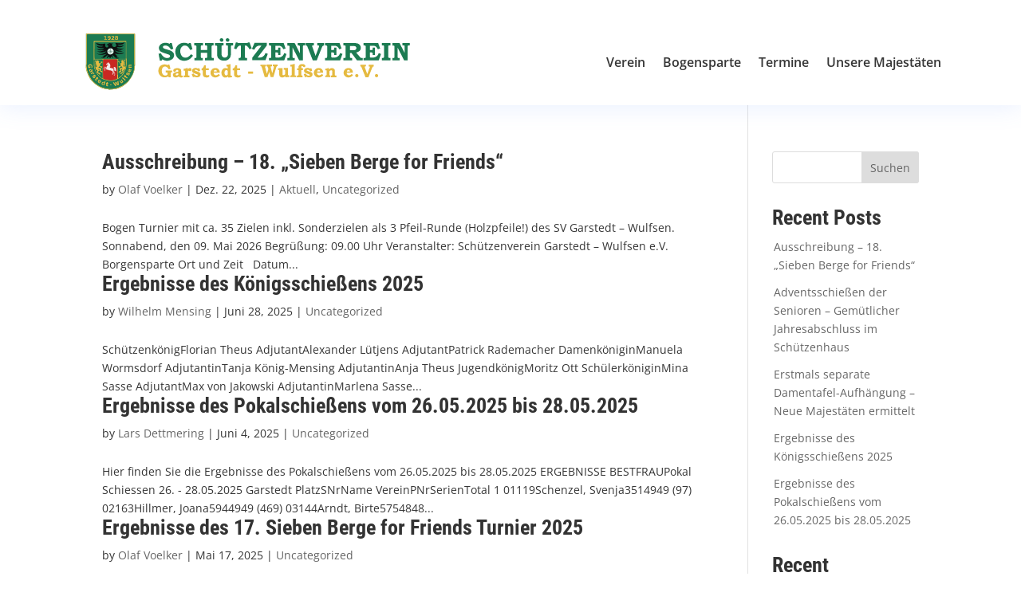

--- FILE ---
content_type: text/html; charset=UTF-8
request_url: https://sv-garstedt.de/uncategorized/
body_size: 15017
content:
<!DOCTYPE html>
<html lang="de">
<head>
	<meta charset="UTF-8" />
<meta http-equiv="X-UA-Compatible" content="IE=edge">
	<link rel="pingback" href="https://sv-garstedt.de/xmlrpc.php" />

	<script type="text/javascript">
		document.documentElement.className = 'js';
	</script>
	
	<meta name='robots' content='index, follow, max-image-preview:large, max-snippet:-1, max-video-preview:-1' />

	<!-- This site is optimized with the Yoast SEO plugin v26.6 - https://yoast.com/wordpress/plugins/seo/ -->
	<title>Uncategorized Archive | Schützenverein Garstedt - Wulfsen e.V.</title>
	<link rel="canonical" href="https://sv-garstedt.de/uncategorized/" />
	<link rel="next" href="https://sv-garstedt.de/uncategorized/page/2/" />
	<meta property="og:locale" content="de_DE" />
	<meta property="og:type" content="article" />
	<meta property="og:title" content="Uncategorized Archive | Schützenverein Garstedt - Wulfsen e.V." />
	<meta property="og:url" content="https://sv-garstedt.de/uncategorized/" />
	<meta property="og:site_name" content="Schützenverein Garstedt - Wulfsen e.V." />
	<meta name="twitter:card" content="summary_large_image" />
	<script type="application/ld+json" class="yoast-schema-graph">{"@context":"https://schema.org","@graph":[{"@type":"CollectionPage","@id":"https://sv-garstedt.de/uncategorized/","url":"https://sv-garstedt.de/uncategorized/","name":"Uncategorized Archive | Schützenverein Garstedt - Wulfsen e.V.","isPartOf":{"@id":"https://sv-garstedt.de/#website"},"breadcrumb":{"@id":"https://sv-garstedt.de/uncategorized/#breadcrumb"},"inLanguage":"de"},{"@type":"BreadcrumbList","@id":"https://sv-garstedt.de/uncategorized/#breadcrumb","itemListElement":[{"@type":"ListItem","position":1,"name":"Home","item":"https://sv-garstedt.de/"},{"@type":"ListItem","position":2,"name":"Uncategorized"}]},{"@type":"WebSite","@id":"https://sv-garstedt.de/#website","url":"https://sv-garstedt.de/","name":"Schützenverein Garstedt - Wulfsen e.V.","description":"1928","potentialAction":[{"@type":"SearchAction","target":{"@type":"EntryPoint","urlTemplate":"https://sv-garstedt.de/?s={search_term_string}"},"query-input":{"@type":"PropertyValueSpecification","valueRequired":true,"valueName":"search_term_string"}}],"inLanguage":"de"}]}</script>
	<!-- / Yoast SEO plugin. -->


<link rel='dns-prefetch' href='//sv-garstedt.de' />
<link rel="alternate" type="text/calendar" title="Schützenverein Garstedt - Wulfsen e.V. &raquo; iCal Feed" href="https://sv-garstedt.de/termine/?ical=1" />
<meta content="SVGW v.1.0.0" name="generator"/><link rel='stylesheet' id='tribe-events-pro-mini-calendar-block-styles-css' href='https://sv-garstedt.de/wp-content/plugins/events-calendar-pro/src/resources/css/tribe-events-pro-mini-calendar-block.min.css?ver=7.4.0' type='text/css' media='all' />
<style id='wp-emoji-styles-inline-css' type='text/css'>

	img.wp-smiley, img.emoji {
		display: inline !important;
		border: none !important;
		box-shadow: none !important;
		height: 1em !important;
		width: 1em !important;
		margin: 0 0.07em !important;
		vertical-align: -0.1em !important;
		background: none !important;
		padding: 0 !important;
	}
/*# sourceURL=wp-emoji-styles-inline-css */
</style>
<link rel='stylesheet' id='contact-form-7-css' href='https://sv-garstedt.de/wp-content/plugins/contact-form-7/includes/css/styles.css?ver=6.1.4' type='text/css' media='all' />
<link rel='stylesheet' id='ayudawp-magnific-popup-css' href='https://sv-garstedt.de/wp-content/themes/Divi/includes/builder/feature/dynamic-assets/assets/css/magnific_popup.css?ver=4.27.5' type='text/css' media='all' />
<link rel='stylesheet' id='divi-style-parent-css' href='https://sv-garstedt.de/wp-content/themes/Divi/style.min.css?ver=4.27.5' type='text/css' media='all' />
<link rel='stylesheet' id='divi-dynamic-css' href='https://sv-garstedt.de/wp-content/et-cache/taxonomy/category/1/et-divi-dynamic-tb-5730-tb-130.css?ver=1768097041' type='text/css' media='all' />
<link rel='stylesheet' id='supreme-modules-pro-for-divi-styles-css' href='https://sv-garstedt.de/wp-content/plugins/supreme-modules-pro-for-divi/styles/style.min.css?ver=4.9.42' type='text/css' media='all' />
<link rel='stylesheet' id='tablepress-default-css' href='https://sv-garstedt.de/wp-content/tablepress-combined.min.css?ver=289' type='text/css' media='all' />
<link rel='stylesheet' id='magnific-popup-css' href='https://sv-garstedt.de/wp-content/themes/Divi/includes/builder/feature/dynamic-assets/assets/css/magnific_popup.css?ver=4.9.42' type='text/css' media='all' />
<link rel='stylesheet' id='dsm-swiper-css' href='https://sv-garstedt.de/wp-content/plugins/supreme-modules-pro-for-divi/public/css/swiper.css?ver=4.9.42' type='text/css' media='all' />
<link rel='stylesheet' id='dsm-popup-css' href='https://sv-garstedt.de/wp-content/plugins/supreme-modules-pro-for-divi/public/css/popup.css?ver=4.9.42' type='text/css' media='all' />
<link rel='stylesheet' id='dsm-animate-css' href='https://sv-garstedt.de/wp-content/plugins/supreme-modules-pro-for-divi/public/css/animate.css?ver=4.9.42' type='text/css' media='all' />
<link rel='stylesheet' id='dsm-readmore-css' href='https://sv-garstedt.de/wp-content/plugins/supreme-modules-pro-for-divi/public/css/readmore.css?ver=4.9.42' type='text/css' media='all' />
<link rel='stylesheet' id='divi-style-css' href='https://sv-garstedt.de/wp-content/themes/svgw/style.css?ver=4.27.5' type='text/css' media='all' />
                            <script>
                    (
                        function (d, s, id, w, f) {
                            w[f] = w[f] || function () {
                                (
                                    w[f].q = w[f].q || []
                                ).push(arguments);
                            };
                            var js, fjs = d.getElementsByTagName(s)[0];
                            if (d.getElementById(id)) {
                                return;
                            }
                            js = d.createElement(s);
                            js.id = id;
                            js.onload = function () {
                                // remote script has loaded
                            };
                            js.async = true;
                            js.src = "https://cdn.trackboxx.info/p/tracker.js";
                            fjs.parentNode.insertBefore(js, fjs);
                        }(document, "script", "trackboxx-script", window, "trackboxx")
                    );
                    trackboxx("set", "siteId", "TB-60046306");
                    trackboxx("trackPageview");
                </script>
                        <script type="text/javascript" src="https://sv-garstedt.de/wp-includes/js/jquery/jquery.min.js?ver=3.7.1" id="jquery-core-js"></script>
<script type="text/javascript" src="https://sv-garstedt.de/wp-includes/js/jquery/jquery-migrate.min.js?ver=3.4.1" id="jquery-migrate-js"></script>
<script type="text/javascript" src="https://sv-garstedt.de/wp-content/themes/svgw/js/custom.js?ver=6.9" id="custom-scripts-js"></script>
<link rel="https://api.w.org/" href="https://sv-garstedt.de/wp-json/" /><link rel="alternate" title="JSON" type="application/json" href="https://sv-garstedt.de/wp-json/wp/v2/categories/1" /><link rel="EditURI" type="application/rsd+xml" title="RSD" href="https://sv-garstedt.de/xmlrpc.php?rsd" />

	<script data-name="dbdb-head-js">
	 
	</script>
<style>
.db_title, .db_tagline { 
    margin-right: 30px;
    margin-top: 0px;
    line-height: 1em;
}
.db_title_and_tagline {
    display: flex;
    align-items: flex-start;
}
.db_tagline_below_title_on .db_title_and_tagline {
    flex-direction: column;
}
.db_tagline_below_title_on .db_tagline {
    margin-top: 8px;
}
.db_title_and_tagline_valign_middle .db_title_and_tagline {
    align-items: center;
}
.db_title_and_tagline_valign_bottom .db_title_and_tagline {
    align-items: flex-end;
}
.db_title_and_tagline_below_logo_on .db_title_and_tagline {
    position: absolute;
    bottom: 0px;
    left: 0px;
    transform: translateY(100%);
}
</style>
        <style>
        /* Display the team member icons */
        .db_pb_team_member_website_icon:before {
            content: "\e0e3";
        }

        .db_pb_team_member_email_icon:before {
            content: "\e010";
        }

        .db_pb_team_member_instagram_icon:before {
            content: "\e09a";
        }

        .db_pb_team_member_phone_icon:before {
            content: "\e090";
        }

        /* Fix email icon hidden by Email Address Encoder plugin */
        ul.et_pb_member_social_links li>span {
            display: inline-block !important;
        }
    </style>
<style>
@media only screen and (min-width: 981px) {
    .et_pb_module.db_inline_form .et_pb_newsletter_fields > p { 
        flex: auto !important;
    }
    .et_pb_module.db_inline_form .et_pb_newsletter_fields p.et_pb_newsletter_field {
        margin-right: 2%; 
    }
}
</style>
    <style>
        .et_pb_slider.dbdb_slider_random .et-pb-active-slide {
            visibility: hidden;
        }
    </style>
    <style>
        .et_pb_gallery .et-pb-slider-arrows a {
            margin-top: 0;
            transform: translateY(-50%);
        }
    </style>
    <style>
        .et_pb_gallery .et-pb-controllers a {
            border-style: solid;
        }
    </style>
<meta name="tec-api-version" content="v1"><meta name="tec-api-origin" content="https://sv-garstedt.de"><link rel="alternate" href="https://sv-garstedt.de/wp-json/tribe/events/v1/" /><link rel="manifest" href="https://sv-garstedt.de/wp-content/themes/svgw/manifest.json"><meta name="viewport" content="width=device-width, initial-scale=1.0, maximum-scale=1.0, user-scalable=0" /><noscript><style>.lazyload[data-src]{display:none !important;}</style></noscript><style>.lazyload{background-image:none !important;}.lazyload:before{background-image:none !important;}</style><script>
	
jQuery(document).ready(function() {
  var downloadButton = jQuery('.download-button');
     
  downloadButton.each(function(index) {
    jQuery(this).attr('download', '');
  });
});

	
	
	
	
(function(){
    var addclass = jQuery.fn.addClass;
    jQuery.fn.addClass = function(){
        var result = addclass.apply(this, arguments);
		//Remove the 'et-fixed-header' class that is added to the top menu bar on scroll
        jQuery('#main-header').removeClass('et-fixed-header');
        return result;
    }
})();
jQuery(function($){
	//Remove the class on page load too
    $('#main-header').removeClass('et-fixed-header');
});
</script>
<script>
(function(){
    var addclass = jQuery.fn.addClass;
    jQuery.fn.addClass = function(){
        var result = addclass.apply(this, arguments);
		//Remove the 'et-fixed-header' class that is added to the top menu bar on scroll
        jQuery('#main-header').removeClass('et-fixed-header');
        return result;
    }
})();
jQuery(function($){
	//Remove the class on page load too
    $('#main-header').removeClass('et-fixed-header');
});
</script>
	
	
<link rel="icon" type="image/svg+xml" href="https://sv-garstedt.de/wp-content/uploads/2024/07/favicon.svg"><link rel="apple-touch-icon" href="https://sv-garstedt.de/wp-content/uploads/2024/07/svg-logo-apple-180.png"><link rel="icon" type="image/png" href="https://sv-garstedt.de/wp-content/uploads/2024/07/favicon.png"><link href="https://sv-garstedt.de/wp-content/themes/svgw/fonts/fontawesome/css/all.css" rel="stylesheet"><meta name="theme-color" content="#ffffff"><link rel="stylesheet" id="et-divi-customizer-global-cached-inline-styles" href="https://sv-garstedt.de/wp-content/et-cache/global/et-divi-customizer-global.min.css?ver=1766570189" /><link rel="stylesheet" id="et-core-unified-cpt-5730-cached-inline-styles" href="https://sv-garstedt.de/wp-content/et-cache/5730/et-core-unified-cpt-5730.min.css?ver=1766570330" /><link rel="stylesheet" id="et-core-unified-cpt-130-cached-inline-styles" href="https://sv-garstedt.de/wp-content/et-cache/130/et-core-unified-cpt-130.min.css?ver=1766570330" /><style id='wp-block-heading-inline-css' type='text/css'>
h1:where(.wp-block-heading).has-background,h2:where(.wp-block-heading).has-background,h3:where(.wp-block-heading).has-background,h4:where(.wp-block-heading).has-background,h5:where(.wp-block-heading).has-background,h6:where(.wp-block-heading).has-background{padding:1.25em 2.375em}h1.has-text-align-left[style*=writing-mode]:where([style*=vertical-lr]),h1.has-text-align-right[style*=writing-mode]:where([style*=vertical-rl]),h2.has-text-align-left[style*=writing-mode]:where([style*=vertical-lr]),h2.has-text-align-right[style*=writing-mode]:where([style*=vertical-rl]),h3.has-text-align-left[style*=writing-mode]:where([style*=vertical-lr]),h3.has-text-align-right[style*=writing-mode]:where([style*=vertical-rl]),h4.has-text-align-left[style*=writing-mode]:where([style*=vertical-lr]),h4.has-text-align-right[style*=writing-mode]:where([style*=vertical-rl]),h5.has-text-align-left[style*=writing-mode]:where([style*=vertical-lr]),h5.has-text-align-right[style*=writing-mode]:where([style*=vertical-rl]),h6.has-text-align-left[style*=writing-mode]:where([style*=vertical-lr]),h6.has-text-align-right[style*=writing-mode]:where([style*=vertical-rl]){rotate:180deg}
/*# sourceURL=https://sv-garstedt.de/wp-includes/blocks/heading/style.min.css */
</style>
<style id='wp-block-latest-comments-inline-css' type='text/css'>
ol.wp-block-latest-comments{box-sizing:border-box;margin-left:0}:where(.wp-block-latest-comments:not([style*=line-height] .wp-block-latest-comments__comment)){line-height:1.1}:where(.wp-block-latest-comments:not([style*=line-height] .wp-block-latest-comments__comment-excerpt p)){line-height:1.8}.has-dates :where(.wp-block-latest-comments:not([style*=line-height])),.has-excerpts :where(.wp-block-latest-comments:not([style*=line-height])){line-height:1.5}.wp-block-latest-comments .wp-block-latest-comments{padding-left:0}.wp-block-latest-comments__comment{list-style:none;margin-bottom:1em}.has-avatars .wp-block-latest-comments__comment{list-style:none;min-height:2.25em}.has-avatars .wp-block-latest-comments__comment .wp-block-latest-comments__comment-excerpt,.has-avatars .wp-block-latest-comments__comment .wp-block-latest-comments__comment-meta{margin-left:3.25em}.wp-block-latest-comments__comment-excerpt p{font-size:.875em;margin:.36em 0 1.4em}.wp-block-latest-comments__comment-date{display:block;font-size:.75em}.wp-block-latest-comments .avatar,.wp-block-latest-comments__comment-avatar{border-radius:1.5em;display:block;float:left;height:2.5em;margin-right:.75em;width:2.5em}.wp-block-latest-comments[class*=-font-size] a,.wp-block-latest-comments[style*=font-size] a{font-size:inherit}
/*# sourceURL=https://sv-garstedt.de/wp-includes/blocks/latest-comments/style.min.css */
</style>
<style id='wp-block-latest-posts-inline-css' type='text/css'>
.wp-block-latest-posts{box-sizing:border-box}.wp-block-latest-posts.alignleft{margin-right:2em}.wp-block-latest-posts.alignright{margin-left:2em}.wp-block-latest-posts.wp-block-latest-posts__list{list-style:none}.wp-block-latest-posts.wp-block-latest-posts__list li{clear:both;overflow-wrap:break-word}.wp-block-latest-posts.is-grid{display:flex;flex-wrap:wrap}.wp-block-latest-posts.is-grid li{margin:0 1.25em 1.25em 0;width:100%}@media (min-width:600px){.wp-block-latest-posts.columns-2 li{width:calc(50% - .625em)}.wp-block-latest-posts.columns-2 li:nth-child(2n){margin-right:0}.wp-block-latest-posts.columns-3 li{width:calc(33.33333% - .83333em)}.wp-block-latest-posts.columns-3 li:nth-child(3n){margin-right:0}.wp-block-latest-posts.columns-4 li{width:calc(25% - .9375em)}.wp-block-latest-posts.columns-4 li:nth-child(4n){margin-right:0}.wp-block-latest-posts.columns-5 li{width:calc(20% - 1em)}.wp-block-latest-posts.columns-5 li:nth-child(5n){margin-right:0}.wp-block-latest-posts.columns-6 li{width:calc(16.66667% - 1.04167em)}.wp-block-latest-posts.columns-6 li:nth-child(6n){margin-right:0}}:root :where(.wp-block-latest-posts.is-grid){padding:0}:root :where(.wp-block-latest-posts.wp-block-latest-posts__list){padding-left:0}.wp-block-latest-posts__post-author,.wp-block-latest-posts__post-date{display:block;font-size:.8125em}.wp-block-latest-posts__post-excerpt,.wp-block-latest-posts__post-full-content{margin-bottom:1em;margin-top:.5em}.wp-block-latest-posts__featured-image a{display:inline-block}.wp-block-latest-posts__featured-image img{height:auto;max-width:100%;width:auto}.wp-block-latest-posts__featured-image.alignleft{float:left;margin-right:1em}.wp-block-latest-posts__featured-image.alignright{float:right;margin-left:1em}.wp-block-latest-posts__featured-image.aligncenter{margin-bottom:1em;text-align:center}
/*# sourceURL=https://sv-garstedt.de/wp-includes/blocks/latest-posts/style.min.css */
</style>
<style id='wp-block-search-inline-css' type='text/css'>
.wp-block-search__button{margin-left:10px;word-break:normal}.wp-block-search__button.has-icon{line-height:0}.wp-block-search__button svg{height:1.25em;min-height:24px;min-width:24px;width:1.25em;fill:currentColor;vertical-align:text-bottom}:where(.wp-block-search__button){border:1px solid #ccc;padding:6px 10px}.wp-block-search__inside-wrapper{display:flex;flex:auto;flex-wrap:nowrap;max-width:100%}.wp-block-search__label{width:100%}.wp-block-search.wp-block-search__button-only .wp-block-search__button{box-sizing:border-box;display:flex;flex-shrink:0;justify-content:center;margin-left:0;max-width:100%}.wp-block-search.wp-block-search__button-only .wp-block-search__inside-wrapper{min-width:0!important;transition-property:width}.wp-block-search.wp-block-search__button-only .wp-block-search__input{flex-basis:100%;transition-duration:.3s}.wp-block-search.wp-block-search__button-only.wp-block-search__searchfield-hidden,.wp-block-search.wp-block-search__button-only.wp-block-search__searchfield-hidden .wp-block-search__inside-wrapper{overflow:hidden}.wp-block-search.wp-block-search__button-only.wp-block-search__searchfield-hidden .wp-block-search__input{border-left-width:0!important;border-right-width:0!important;flex-basis:0;flex-grow:0;margin:0;min-width:0!important;padding-left:0!important;padding-right:0!important;width:0!important}:where(.wp-block-search__input){appearance:none;border:1px solid #949494;flex-grow:1;font-family:inherit;font-size:inherit;font-style:inherit;font-weight:inherit;letter-spacing:inherit;line-height:inherit;margin-left:0;margin-right:0;min-width:3rem;padding:8px;text-decoration:unset!important;text-transform:inherit}:where(.wp-block-search__button-inside .wp-block-search__inside-wrapper){background-color:#fff;border:1px solid #949494;box-sizing:border-box;padding:4px}:where(.wp-block-search__button-inside .wp-block-search__inside-wrapper) .wp-block-search__input{border:none;border-radius:0;padding:0 4px}:where(.wp-block-search__button-inside .wp-block-search__inside-wrapper) .wp-block-search__input:focus{outline:none}:where(.wp-block-search__button-inside .wp-block-search__inside-wrapper) :where(.wp-block-search__button){padding:4px 8px}.wp-block-search.aligncenter .wp-block-search__inside-wrapper{margin:auto}.wp-block[data-align=right] .wp-block-search.wp-block-search__button-only .wp-block-search__inside-wrapper{float:right}
/*# sourceURL=https://sv-garstedt.de/wp-includes/blocks/search/style.min.css */
</style>
<style id='wp-block-search-theme-inline-css' type='text/css'>
.wp-block-search .wp-block-search__label{font-weight:700}.wp-block-search__button{border:1px solid #ccc;padding:.375em .625em}
/*# sourceURL=https://sv-garstedt.de/wp-includes/blocks/search/theme.min.css */
</style>
<style id='wp-block-group-inline-css' type='text/css'>
.wp-block-group{box-sizing:border-box}:where(.wp-block-group.wp-block-group-is-layout-constrained){position:relative}
/*# sourceURL=https://sv-garstedt.de/wp-includes/blocks/group/style.min.css */
</style>
<style id='wp-block-group-theme-inline-css' type='text/css'>
:where(.wp-block-group.has-background){padding:1.25em 2.375em}
/*# sourceURL=https://sv-garstedt.de/wp-includes/blocks/group/theme.min.css */
</style>
</head>
<body class="archive category category-uncategorized category-1 wp-theme-Divi wp-child-theme-svgw et-tb-has-template et-tb-has-header et-tb-has-footer dbdb_divi_2_4_up tribe-no-js et_pb_button_helper_class et_cover_background et_pb_gutter osx et_pb_gutters3 et_pb_pagebuilder_layout et_right_sidebar et_divi_theme et-db">
	<div id="page-container">
<div id="et-boc" class="et-boc">
			
		<header class="et-l et-l--header">
			<div class="et_builder_inner_content et_pb_gutters3"><div class="et_pb_section et_pb_section_0_tb_header et_pb_with_background et_section_regular et_pb_section--with-menu" >
				
				
				
				
				
				
				<div class="et_pb_row et_pb_row_0_tb_header et_pb_equal_columns et_pb_gutters1 et_pb_row--with-menu">
				<div class="et_pb_column et_pb_column_2_5 et_pb_column_0_tb_header  et_pb_css_mix_blend_mode_passthrough">
				
				
				
				
				<div class="et_pb_module et_pb_image et_pb_image_0_tb_header">
				
				
				
				
				<a href="https://sv-garstedt.de/"><span class="et_pb_image_wrap "><img decoding="async" src="[data-uri]" alt="" title="sv-garstedt-wulfsen-r" class="wp-image-74 lazyload" data-src="https://sv-garstedt.de/wp-content/uploads/2022/02/sv-garstedt-wulfsen-r.svg" /><noscript><img decoding="async" src="https://sv-garstedt.de/wp-content/uploads/2022/02/sv-garstedt-wulfsen-r.svg" alt="" title="sv-garstedt-wulfsen-r" class="wp-image-74" data-eio="l" /></noscript></span></a>
			</div>
			</div><div class="et_pb_column et_pb_column_3_5 et_pb_column_1_tb_header  et_pb_css_mix_blend_mode_passthrough et-last-child et_pb_column--with-menu">
				
				
				
				
				<div class="et_pb_module et_pb_menu et_pb_menu_0_tb_header et_pb_bg_layout_light  et_pb_text_align_right et_dropdown_animation_fade et_pb_menu--without-logo et_pb_menu--style-left_aligned db_title_off db_title_use_link_off db_tagline_off db_tagline_below_title_off db_title_and_tagline_valign_top db_title_and_tagline_below_logo_off">
					
					
					
					
					<div class="et_pb_menu_inner_container clearfix">
						
						<div class="et_pb_menu__wrap">
							<div class="et_pb_menu__menu">
								<nav class="et-menu-nav"><ul id="menu-top" class="et-menu nav"><li id="menu-item-148" class="first-level first-level-1 et_pb_menu_page_id-148 menu-item menu-item-type-custom menu-item-object-custom menu-item-148"><a href="#">Verein</a></li>
<li id="menu-item-149" class="first-level first-level-2 et_pb_menu_page_id-149 menu-item menu-item-type-custom menu-item-object-custom menu-item-149"><a href="#">Bogensparte</a></li>
<li id="menu-item-9237" class="et_pb_menu_page_id-4582 menu-item menu-item-type-post_type menu-item-object-page menu-item-9237"><a href="https://sv-garstedt.de/termine-2026/">Termine</a></li>
<li id="menu-item-5911" class="et_pb_menu_page_id-5908 menu-item menu-item-type-post_type menu-item-object-page menu-item-5911"><a href="https://sv-garstedt.de/unsere-majestaeten/">Unsere Majestäten</a></li>
</ul></nav>
							</div>
							
							
							<div class="et_mobile_nav_menu">
				<div class="mobile_nav closed">
					<span class="mobile_menu_bar"></span>
				</div>
			</div>
						</div>
						
					</div>
				</div><div class="et_pb_module et_pb_code et_pb_code_0_tb_header">
				
				
				
				
				<div class="et_pb_code_inner"><style>
.dropdown-menu-row {
display: none;
}
  
</style>

<style>
  
.et_pb_menu__menu [class*="dropdown-menu-container"] {
position: absolute;
top: 62px;
left: -195px;
background-color: white;
width: 464px;
-webkit-box-shadow: 1px 2px 44px 0px rgba(84,81,179,0.12);
-moz-box-shadow: 1px 2px 44px 0px rgba(84,81,179,0.12);
box-shadow: 1px 2px 44px 0px rgba(84,81,179,0.12);
border-radius: 0px;
padding-top: 20px;
padding-bottom: 0px;
visibility: hidden;
opacity: 0;
-webkit-transition: 300ms all cubic-bezier(.4,0,.2,1);
-moz-transition: 300ms all cubic-bezier(.4,0,.2,1);   
-o-transition: 300ms all cubic-bezier(.4,0,.2,1); 
-ms-transition: 300ms all cubic-bezier(.4,0,.2,1);   
transition: 300ms all cubic-bezier(.4,0,.2,1);     
}
  
.et_pb_menu__menu ul>li:hover [class*="dropdown-menu-container"] {
visibility: visible;
opacity: 1;
}
  
.et_pb_menu__menu [class*="dropdown-menu-container"]:before  {
position: absolute;
left: 195px;
top: -20px;
width: 0;
height: 0;
content: '';
border-left: 20px solid transparent;
border-right: 20px solid transparent;
border-bottom: 20px solid white;
}    
.et_mobile_menu [class*="dropdown-menu-container"] {
background-color: white; 
padding-top: 25px;
padding-bottom: 5px;
}   
.et_mobile_menu li > a {
background-color: transparent;
position: relative;
}
  
.et_mobile_menu .first-level > a:after {
font-family: 'ETmodules';
content: '4c';
color: #007945;
font-weight: normal;
position: absolute;
font-size: 16px;
top: 13px;
right: 10px;
}
  
.et_mobile_menu .first-level > .icon-switch:after{
content: '21';
color: #c9c9c9;
}
  
.et_mobile_menu [class*="dropdown-menu-container"] {
display: none;
}
  
.et_mobile_menu [class*="dropdown-menu-container"].reveal-items {
display: block;
}
  
.et_mobile_menu {
width: 130%;
margin-left: -17% !important;
min-height: 100vh;
}

</style>


<script>
  
jQuery(function($){
$(document).ready(function(){

  
$('.dropdown-menu-column').each(function(i){
  
i = i + 1;
  
var $dropdownMenuItems = $(this).find('.dropdown-menu-item');
var $mainMenuItem = $('.first-level-' + i + '>a');
$dropdownMenuItems.wrapAll('<div class="dropdown-menu-container-' + i + '" />');
var $dropdownContainer = $('.dropdown-menu-container-' + i);
$dropdownContainer.insertAfter($mainMenuItem);
  
});

var $firstLevel = $('.et_mobile_menu .first-level > a');
var $allDropdowns = $('.et_mobile_menu [class*="dropdown-menu-container"]');

$firstLevel.off('click').click(function() {

$(this).attr('href', '#');  
var $thisDropdown = $(this).siblings(); 

$thisDropdown.slideToggle();
$(this).toggleClass('icon-switch');

var dropdownSiblings = $allDropdowns.not($thisDropdown);   
dropdownSiblings.slideUp();

var $thisFirstLevel = $(this);
var $firstLevelSiblings = $firstLevel.not($thisFirstLevel);
$firstLevelSiblings.removeClass('icon-switch');  

});    
    
$(".dropdown-menu-row").css('visibility','hidden');
     
$(window).load(function() {
$(".dropdown-menu-row").fadeIn(1000);
});
  
});
});
  
</script></div>
			</div>
			</div>
				
				
				
				
			</div><div class="et_pb_row et_pb_row_1_tb_header dropdown-menu-row et_pb_gutters1">
				<div class="et_pb_column et_pb_column_1_3 et_pb_column_2_tb_header dropdown-menu-column  et_pb_css_mix_blend_mode_passthrough">
				
				
				
				
				<div class="et_pb_module et_pb_blurb et_pb_blurb_0_tb_header dropdown-menu-item et_clickable  et_pb_text_align_left et_pb_blurb_position_left et_pb_bg_layout_light">
				
				
				
				
				<div class="et_pb_blurb_content">
					
					<div class="et_pb_blurb_container">
						<h3 class="et_pb_module_header"><span>Schiessbetrieb</span></h3>
						
					</div>
				</div>
			</div><div class="et_pb_module et_pb_blurb et_pb_blurb_1_tb_header dropdown-menu-item et_clickable  et_pb_text_align_left et_pb_blurb_position_left et_pb_bg_layout_light">
				
				
				
				
				<div class="et_pb_blurb_content">
					
					<div class="et_pb_blurb_container">
						<h3 class="et_pb_module_header"><a href="https://sv-garstedt.de/vorstand/">Vorstand</a></h3>
						
					</div>
				</div>
			</div><div class="et_pb_module et_pb_blurb et_pb_blurb_2_tb_header dropdown-menu-item et_clickable  et_pb_text_align_left et_pb_blurb_position_left et_pb_bg_layout_light">
				
				
				
				
				<div class="et_pb_blurb_content">
					
					<div class="et_pb_blurb_container">
						<h3 class="et_pb_module_header"><a href="https://sv-garstedt.de/satzung-3/">Satzung</a></h3>
						
					</div>
				</div>
			</div><div class="et_pb_module et_pb_blurb et_pb_blurb_3_tb_header dropdown-menu-item et_clickable  et_pb_text_align_left et_pb_blurb_position_left et_pb_bg_layout_light">
				
				
				
				
				<div class="et_pb_blurb_content">
					
					<div class="et_pb_blurb_container">
						<h3 class="et_pb_module_header"><a href="https://sv-garstedt.de/kontakt/">Ansprechpartner</a></h3>
						
					</div>
				</div>
			</div><div class="et_pb_module et_pb_blurb et_pb_blurb_4_tb_header dropdown-menu-item et_pb_section_video_on_hover  et_pb_text_align_left et_pb_blurb_position_left et_pb_bg_layout_light">
				
				
				
				
				<div class="et_pb_blurb_content">
					
					<div class="et_pb_blurb_container">
						<h3 class="et_pb_module_header"><a href="https://sv-garstedt.de/beitreten/">Jetzt beitreten</a></h3>
						<div class="et_pb_blurb_description"><p>und Mitglied im Schützenverein Garstedt &#8211; Wulfsen werden</p></div>
					</div>
				</div>
			</div>
			</div><div class="et_pb_column et_pb_column_1_3 et_pb_column_3_tb_header dropdown-menu-column  et_pb_css_mix_blend_mode_passthrough">
				
				
				
				
				<div class="et_pb_module et_pb_blurb et_pb_blurb_5_tb_header dropdown-menu-item et_clickable  et_pb_text_align_left et_pb_blurb_position_left et_pb_bg_layout_light">
				
				
				
				
				<div class="et_pb_blurb_content">
					
					<div class="et_pb_blurb_container">
						<h3 class="et_pb_module_header"><a href="https://sv-garstedt.de/bogensparte/">Über uns</a></h3>
						<div class="et_pb_blurb_description"><p>Traditionelles Bogenschießen in der Lüneburger Heide</p></div>
					</div>
				</div>
			</div><div class="et_pb_module et_pb_blurb et_pb_blurb_6_tb_header dropdown-menu-item et_clickable  et_pb_text_align_left et_pb_blurb_position_left et_pb_bg_layout_light">
				
				
				
				
				<div class="et_pb_blurb_content">
					
					<div class="et_pb_blurb_container">
						<h3 class="et_pb_module_header"><a href="https://sv-garstedt.de/bogenschiessen/">Bogenschießen</a></h3>
						
					</div>
				</div>
			</div><div class="et_pb_module et_pb_blurb et_pb_blurb_7_tb_header dropdown-menu-item et_clickable  et_pb_text_align_left et_pb_blurb_position_left et_pb_bg_layout_light">
				
				
				
				
				<div class="et_pb_blurb_content">
					
					<div class="et_pb_blurb_container">
						<h3 class="et_pb_module_header"><a href="https://sv-garstedt.de/parcours/">Parcours</a></h3>
						
					</div>
				</div>
			</div><div class="et_pb_module et_pb_blurb et_pb_blurb_8_tb_header dropdown-menu-item et_clickable  et_pb_text_align_left et_pb_blurb_position_left et_pb_bg_layout_light">
				
				
				
				
				<div class="et_pb_blurb_content">
					
					<div class="et_pb_blurb_container">
						<h3 class="et_pb_module_header"><a href="https://sv-garstedt.de/schiesszeiten/">Schießzeiten</a></h3>
						
					</div>
				</div>
			</div><div class="et_pb_module et_pb_blurb et_pb_blurb_9_tb_header dropdown-menu-item et_clickable  et_pb_text_align_left et_pb_blurb_position_left et_pb_bg_layout_light">
				
				
				
				
				<div class="et_pb_blurb_content">
					
					<div class="et_pb_blurb_container">
						<h3 class="et_pb_module_header"><a href="https://sv-garstedt.de/sieben-berge-for-friends-bogenturniere/">Sieben Berge for Friends (SBFF)</a></h3>
						<div class="et_pb_blurb_description"><p>Unser bekanntes Bogenturnier</p></div>
					</div>
				</div>
			</div>
			</div><div class="et_pb_column et_pb_column_1_3 et_pb_column_4_tb_header dropdown-menu-column  et_pb_css_mix_blend_mode_passthrough et-last-child et_pb_column_empty">
				
				
				
				
				
			</div>
				
				
				
				
			</div>
				
				
			</div>		</div>
	</header>
	<div id="et-main-area">
	
<div id="main-content">
	<div class="container">
		<div id="content-area" class="clearfix">
			<div id="left-area">
		
					<article id="post-9731" class="et_pb_post post-9731 post type-post status-publish format-standard hentry category-aktuell category-uncategorized">

				
															<h2 class="entry-title"><a href="https://sv-garstedt.de/2025/12/22/ausschreibung-18-sieben-berge-for-friends/">Ausschreibung &#8211; 18. &#8222;Sieben Berge for Friends&#8220;</a></h2>
					
					<p class="post-meta"> by <span class="author vcard"><a href="https://sv-garstedt.de/author/olaf-voelker/" title="Posts by Olaf Voelker" rel="author">Olaf Voelker</a></span> | <span class="published">Dez. 22, 2025</span> | <a href="https://sv-garstedt.de/aktuell/" rel="category tag">Aktuell</a>, <a href="https://sv-garstedt.de/uncategorized/" rel="category tag">Uncategorized</a></p>Bogen Turnier mit ca. 35 Zielen inkl. Sonderzielen als 3 Pfeil-Runde (Holzpfeile!) des SV Garstedt &#8211; Wulfsen. Sonnabend, den 09. Mai 2026 Begrüßung: 09.00 Uhr Veranstalter: Schützenverein Garstedt &#8211; Wulfsen e.V. Borgensparte Ort und Zeit &nbsp; Datum...				
					</article>
			
					<article id="post-9625" class="et_pb_post post-9625 post type-post status-publish format-standard hentry category-uncategorized">

				
															<h2 class="entry-title"><a href="https://sv-garstedt.de/2025/06/28/ergebnisse-des-koenigsschiessens-2025/">Ergebnisse des Königsschießens 2025</a></h2>
					
					<p class="post-meta"> by <span class="author vcard"><a href="https://sv-garstedt.de/author/wilhelm/" title="Posts by Wilhelm Mensing" rel="author">Wilhelm Mensing</a></span> | <span class="published">Juni 28, 2025</span> | <a href="https://sv-garstedt.de/uncategorized/" rel="category tag">Uncategorized</a></p>SchützenkönigFlorian Theus AdjutantAlexander Lütjens AdjutantPatrick Rademacher DamenköniginManuela Wormsdorf AdjutantinTanja König-Mensing AdjutantinAnja Theus JugendkönigMoritz Ott SchülerköniginMina Sasse AdjutantMax von Jakowski AdjutantinMarlena Sasse...				
					</article>
			
					<article id="post-9569" class="et_pb_post post-9569 post type-post status-publish format-standard hentry category-uncategorized">

				
															<h2 class="entry-title"><a href="https://sv-garstedt.de/2025/06/04/ergebnisse-des-pokalschiessens-vom-26-05-2025-bis-28-05-2025/">Ergebnisse des Pokalschießens vom 26.05.2025 bis 28.05.2025</a></h2>
					
					<p class="post-meta"> by <span class="author vcard"><a href="https://sv-garstedt.de/author/lars-d/" title="Posts by Lars Dettmering" rel="author">Lars Dettmering</a></span> | <span class="published">Juni 4, 2025</span> | <a href="https://sv-garstedt.de/uncategorized/" rel="category tag">Uncategorized</a></p>Hier finden Sie die Ergebnisse des Pokalschießens vom 26.05.2025 bis 28.05.2025 ERGEBNISSE BESTFRAUPokal Schiessen 26. - 28.05.2025 Garstedt PlatzSNrName VereinPNrSerienTotal 1 01119Schenzel, Svenja3514949 (97) 02163Hillmer, Joana5944949 (469) 03144Arndt, Birte5754848...				
					</article>
			
					<article id="post-9491" class="et_pb_post post-9491 post type-post status-publish format-standard hentry category-uncategorized">

				
															<h2 class="entry-title"><a href="https://sv-garstedt.de/2025/05/17/ergebnisse-des-17-sieben-berge-for-friends-turnier-2025/">Ergebnisse des 17. Sieben Berge for Friends Turnier 2025</a></h2>
					
					<p class="post-meta"> by <span class="author vcard"><a href="https://sv-garstedt.de/author/olaf-voelker/" title="Posts by Olaf Voelker" rel="author">Olaf Voelker</a></span> | <span class="published">Mai 17, 2025</span> | <a href="https://sv-garstedt.de/uncategorized/" rel="category tag">Uncategorized</a></p>Alle Ergebnisse des 17. Sieben Berge for Friends Bogenturniers am 10. Mai 2025 PlatzPunkteNameVornameAltersklasseBogenklasseVerein 1202PollerSvendeSchülerRC (Recurve)Oldenburger Schützen von 1816 PlatzPunkteNameVornameAltersklasseBogenklasseVerein...				
					</article>
			
					<article id="post-9476" class="et_pb_post post-9476 post type-post status-publish format-standard hentry category-uncategorized">

				
															<h2 class="entry-title"><a href="https://sv-garstedt.de/2025/04/18/blasrohrschiessen-darts-turnier/">Blasrohrschießen &#038; Darts-Turnier</a></h2>
					
					<p class="post-meta"> by <span class="author vcard"><a href="https://sv-garstedt.de/author/wilhelm/" title="Posts by Wilhelm Mensing" rel="author">Wilhelm Mensing</a></span> | <span class="published">Apr. 18, 2025</span> | <a href="https://sv-garstedt.de/uncategorized/" rel="category tag">Uncategorized</a></p>Lust auf etwas Neues? Dann komm am Freitag, den 25. April 2025, ab 18:00 Uhr ins Schützenhaus (Brandweg 2 in Garstedt) und erlebe einen unterhaltsamen Abend mit Blasrohrschießen und einem Darts-Turnier – zum ersten Mal im Schützenverein Garstedt-Wulfsen. Egal ob...				
					</article>
			
					<article id="post-9318" class="et_pb_post post-9318 post type-post status-publish format-standard hentry category-aktuell category-uncategorized">

				
															<h2 class="entry-title"><a href="https://sv-garstedt.de/2025/02/05/mitgliederversammlung/">Mitgliederversammlung</a></h2>
					
					<p class="post-meta"> by <span class="author vcard"><a href="https://sv-garstedt.de/author/wilhelm/" title="Posts by Wilhelm Mensing" rel="author">Wilhelm Mensing</a></span> | <span class="published">Feb. 5, 2025</span> | <a href="https://sv-garstedt.de/aktuell/" rel="category tag">Aktuell</a>, <a href="https://sv-garstedt.de/uncategorized/" rel="category tag">Uncategorized</a></p>Liebe Vereinsmitglieder, hiermit lade ich zur Mitgliederversammlung 2025 ein. Die Mitgliederversammlung findet am 21. Februar 2025 um 19.30 Uhr im Schützenhaus statt. Ich bitte alle Traditionsschützen zu dieser Veranstaltung in Uniform zu erscheinen. Tagesordnung...				
					</article>
			<div class="pagination clearfix">
	<div class="alignleft"><a href="https://sv-garstedt.de/uncategorized/page/2/" >&laquo; Older Entries</a></div>
	<div class="alignright"></div>
</div>			</div>

				<div id="sidebar">
		<div id="block-2" class="et_pb_widget widget_block widget_search"><form role="search" method="get" action="https://sv-garstedt.de/" class="wp-block-search__button-outside wp-block-search__text-button wp-block-search"    ><label class="wp-block-search__label" for="wp-block-search__input-1" >Suchen</label><div class="wp-block-search__inside-wrapper" ><input class="wp-block-search__input" id="wp-block-search__input-1" placeholder="" value="" type="search" name="s" required /><button aria-label="Suchen" class="wp-block-search__button wp-element-button" type="submit" >Suchen</button></div></form></div><div id="block-3" class="et_pb_widget widget_block"><div class="wp-block-group is-layout-flow wp-block-group-is-layout-flow"><h2 class="wp-block-heading">Recent Posts</h2><ul class="wp-block-latest-posts__list wp-block-latest-posts"><li><a class="wp-block-latest-posts__post-title" href="https://sv-garstedt.de/2025/12/22/ausschreibung-18-sieben-berge-for-friends/">Ausschreibung &#8211; 18. &#8222;Sieben Berge for Friends&#8220;</a></li>
<li><a class="wp-block-latest-posts__post-title" href="https://sv-garstedt.de/2025/12/18/adventsschiessen-der-senioren-gemuetlicher-jahresabschluss-im-schuetzenhaus/">Adventsschießen der Senioren – Gemütlicher Jahresabschluss im Schützenhaus</a></li>
<li><a class="wp-block-latest-posts__post-title" href="https://sv-garstedt.de/2025/12/18/erstmals-separate-damentafel-aufhaengung-neue-majestaeten-ermittelt/">Erstmals separate Damentafel-Aufhängung – Neue Majestäten ermittelt</a></li>
<li><a class="wp-block-latest-posts__post-title" href="https://sv-garstedt.de/2025/06/28/ergebnisse-des-koenigsschiessens-2025/">Ergebnisse des Königsschießens 2025</a></li>
<li><a class="wp-block-latest-posts__post-title" href="https://sv-garstedt.de/2025/06/04/ergebnisse-des-pokalschiessens-vom-26-05-2025-bis-28-05-2025/">Ergebnisse des Pokalschießens vom 26.05.2025 bis 28.05.2025</a></li>
</ul></div></div><div id="block-4" class="et_pb_widget widget_block"><div class="wp-block-group is-layout-flow wp-block-group-is-layout-flow"><h2 class="wp-block-heading">Recent Comments</h2><ol class="wp-block-latest-comments"><li class="wp-block-latest-comments__comment"><article><footer class="wp-block-latest-comments__comment-meta"><span class="wp-block-latest-comments__comment-author">Silke Bruns</span> zu <a class="wp-block-latest-comments__comment-link" href="https://sv-garstedt.de/2013/03/31/gasteschiesen-2013/#comment-15">Gästeschießen 2013</a></footer></article></li><li class="wp-block-latest-comments__comment"><article><footer class="wp-block-latest-comments__comment-meta"><span class="wp-block-latest-comments__comment-author">Holger</span> zu <a class="wp-block-latest-comments__comment-link" href="https://sv-garstedt.de/2011/08/21/vereinsmeisterschaft-2011/#comment-12">Vereinsmeisterschaft 2011</a></footer></article></li><li class="wp-block-latest-comments__comment"><article><footer class="wp-block-latest-comments__comment-meta"><span class="wp-block-latest-comments__comment-author">Rico</span> zu <a class="wp-block-latest-comments__comment-link" href="https://sv-garstedt.de/2011/08/21/vereinsmeisterschaft-2011/#comment-11">Vereinsmeisterschaft 2011</a></footer></article></li><li class="wp-block-latest-comments__comment"><article><footer class="wp-block-latest-comments__comment-meta"><a class="wp-block-latest-comments__comment-author" href="http://www.etnur.net">Thomas</a> zu <a class="wp-block-latest-comments__comment-link" href="https://sv-garstedt.de/2011/05/15/ergebnisse-des-5-garstedter-turniers-for-friends/#comment-10">Ergebnisse des 5. Garstedter Turniers For Friends</a></footer></article></li><li class="wp-block-latest-comments__comment"><article><footer class="wp-block-latest-comments__comment-meta"><span class="wp-block-latest-comments__comment-author">Friedhelm Mente</span> zu <a class="wp-block-latest-comments__comment-link" href="https://sv-garstedt.de/2011/05/15/ergebnisse-des-5-garstedter-turniers-for-friends/#comment-9">Ergebnisse des 5. Garstedter Turniers For Friends</a></footer></article></li></ol></div></div>	</div>
		</div>
	</div>
</div>

	<footer class="et-l et-l--footer">
			<div class="et_builder_inner_content et_pb_gutters3">
		<div class="et_pb_section et_pb_section_0_tb_footer et_pb_with_background et_section_regular" >
				
				
				
				
				
				
				<div class="et_pb_row et_pb_row_0_tb_footer et_pb_equal_columns et_pb_gutters1">
				<div class="et_pb_column et_pb_column_4_4 et_pb_column_0_tb_footer  et_pb_css_mix_blend_mode_passthrough et-last-child et_pb_column_empty">
				
				
				
				
				
			</div>
				
				
				
				
			</div>
				
				
			</div><div class="et_pb_section et_pb_section_1_tb_footer et_pb_with_background et_section_regular" >
				
				
				
				
				
				
				<div class="et_pb_row et_pb_row_1_tb_footer">
				<div class="et_pb_column et_pb_column_1_3 et_pb_column_1_tb_footer  et_pb_css_mix_blend_mode_passthrough">
				
				
				
				
				<div class="et_pb_button_module_wrapper et_pb_button_0_tb_footer_wrapper et_pb_button_alignment_left et_pb_button_alignment_tablet_left et_pb_button_alignment_phone_center et_pb_module  dbdb-icon-on-right dbdb-icon-on-hover dbdb-has-custom-padding">
				<a class="et_pb_button et_pb_button_0_tb_footer et_pb_bg_layout_dark" href="https://sv-garstedt.de/beitreten/">Jetzt beitreten</a>
			</div>
			</div><div class="et_pb_column et_pb_column_1_3 et_pb_column_2_tb_footer  et_pb_css_mix_blend_mode_passthrough">
				
				
				
				
				<div class="et_pb_module et_pb_text et_pb_text_0_tb_footer  et_pb_text_align_left et_pb_text_align_center-phone et_pb_bg_layout_light">
				
				
				
				
				<div class="et_pb_text_inner"><p><a href="/schuetzenhaus-garstedt/">Schützenhaus</a></p>
<p><a href="/kontakt/">Kontakt</a></p></div>
			</div>
			</div><div class="et_pb_column et_pb_column_1_3 et_pb_column_3_tb_footer  et_pb_css_mix_blend_mode_passthrough et-last-child">
				
				
				
				
				<div class="et_pb_module et_pb_text et_pb_text_1_tb_footer  et_pb_text_align_left et_pb_text_align_center-phone et_pb_bg_layout_light">
				
				
				
				
				<div class="et_pb_text_inner"><p><a href="/unterstuetzer/">Unterstützer</a></p>
<p><a href="/impressum/">Impressum</a></p>
<p><a href="/satzung-3/">Satzung</a></p></div>
			</div>
			</div>
				
				
				
				
			</div><div class="et_pb_row et_pb_row_2_tb_footer">
				<div class="et_pb_column et_pb_column_4_4 et_pb_column_4_tb_footer  et_pb_css_mix_blend_mode_passthrough et-last-child">
				
				
				
				
				<div class="et_pb_module et_pb_text et_pb_text_2_tb_footer footblock  et_pb_text_align_center et_pb_bg_layout_dark">
				
				
				
				
				<div class="et_pb_text_inner"><span style="font-size: 1.1em">&copy;</span> &nbsp;2026&nbsp; Schützenverein Garstedt-Wulfsen e.V. &nbsp; Alle Rechte vorbehalten. &nbsp; Mitglied im <a href="https://www.schuetzenverband.de">Schützenverband Nordheide - Elbmarsch e.V. </a></div>
			</div>
			</div>
				
				
				
				
			</div><div class="et_pb_row et_pb_row_3_tb_footer">
				<div class="et_pb_column et_pb_column_4_4 et_pb_column_5_tb_footer  et_pb_css_mix_blend_mode_passthrough et-last-child">
				
				
				
				
				<div class="et_pb_module et_pb_text et_pb_text_3_tb_footer footblock  et_pb_text_align_center et_pb_bg_layout_dark">
				
				
				
				
				<div class="et_pb_text_inner"><span style="font-size: 1.1em">&copy;</span> &nbsp;2026&nbsp; Schützenverein Garstedt-Wulfsen e.V. &nbsp; Alle Rechte vorbehalten.</div>
			</div>
			</div>
				
				
				
				
			</div>
				
				
			</div>		</div>
	</footer>
		</div>

			
		</div>
		</div>

			<script type="speculationrules">
{"prefetch":[{"source":"document","where":{"and":[{"href_matches":"/*"},{"not":{"href_matches":["/wp-*.php","/wp-admin/*","/wp-content/uploads/*","/wp-content/*","/wp-content/plugins/*","/wp-content/themes/svgw/*","/wp-content/themes/Divi/*","/*\\?(.+)"]}},{"not":{"selector_matches":"a[rel~=\"nofollow\"]"}},{"not":{"selector_matches":".no-prefetch, .no-prefetch a"}}]},"eagerness":"conservative"}]}
</script>
    <script>
        jQuery(document).ready(function($) {
            $('.et_pb_slider.dbdb_slider_random').each(function() {
                var $slider = $(this);
                var $slidesContainer = $slider.find('.et_pb_slides');

                // Randomize the slides
                var $slides = $slidesContainer.children().sort(function() {
                    return Math.random() - 0.5;
                }).detach().appendTo($slidesContainer);

                // Remove the active class from existing slide
                $slides.removeClass('et-pb-active-slide');

                // Restore visibility to the slides
                $slides.css('visibility', 'visible');


                // Add the active class to the first slide
                $slides.first().addClass('et-pb-active-slide');
            });
        });
    </script>
<style>
.et_pb_newsletter .et_pb_newsletter_button.et_pb_button[data-db-button-animation="rocking"] {
    animation: dbRockingEffect 2s linear infinite;
    transition: transform 0.3s ease-in-out;
}
.et_pb_newsletter .et_pb_newsletter_button.et_pb_button[data-db-button-animation="rocking"]:hover {
    animation: none;
    transform: rotate(0deg);
}
@keyframes dbRockingEffect {
    0%, 60%, 100% { transform: rotate(0deg); }
    15% { transform: rotate(1.5deg); }
    45% { transform: rotate(-1.5deg); }
}
</style>
    <script>
        jQuery(function($) {

            // Trigger counter refresh on first load
            $('.dbdb-gallery-with-image-count').each(function() {
                triggerSlideChanged($(this));
            });

            // Trigger counter refresh when the slide changes (due to arrow button clicked)
            $(document).on('mouseup', '.dbdb-gallery-with-image-count .et-pb-slider-arrows a, .dbdb-gallery-with-image-count .et-pb-controllers a', function() {
                var $gallery = $(this).closest('.dbdb-gallery-with-image-count');
                triggerSlideChanged($gallery);
            });

            function triggerSlideChanged($gallery) {
                $gallery.trigger('divi-booster:gallery-slide-changed');
            }

            // Update the counter when the slide has changed
            $(document).on('divi-booster:gallery-slide-changed', '.dbdb-gallery-with-image-count', function() {
                var $gallery = $(this);
                setTimeout(function() {
                    var currentIndex = $gallery.find('.et-pb-active-slide').index() + 1;
                    $gallery.find('.dbdb-slide-counter-active').text(currentIndex);
                }, 50);
            });

            // Set separator on lightbox count
            setTimeout(
                function() {
                    $('.et_pb_gallery_items').each(function() {
                        if ($(this).data('magnificPopup') && $(this).data('dbdb-image-count-separator')) {
                            $(this).data('magnificPopup').gallery.tCounter = '%curr%' + $(this).data('dbdb-image-count-separator') + '%total%';
                        }
                    });
                },
                0
            );
        });
    </script>
    <style>
        .dbdb-gallery-with-image-count .dbdb-slide-counter {
            position: absolute;
            width: 100%;
        }

        .dbdb-gallery-with-image-count {
            overflow: visible !important;
        }

        .dbdb-gallery-with-image-count .et_pb_gallery_items {
            overflow: hidden;
        }

        /* Fix divi gallery layout change on first slide change bug (as this causes the counter to jump too) */
        .dbdb-gallery-with-image-count .et_pb_gallery_item.et_slide_transition {
            display: block !important;
        }
    </style>
    <script>
        jQuery(document).ready(function($) {
            $(document).on('click', '.et_pb_gallery .et_pb_gallery_image a', function() {

                // Remove the old class
                $('body').removeClass(function(index, className) {
                    return (className.match(/(^|\s)et_pb_gallery_\d+_dbdb_lightbox_open/g) || []).join(' ');
                });

                // Add the new class
                var gallery_module_order = $(this).closest('.et_pb_gallery').attr('class').match(/et_pb_gallery_\d+/)[0];
                $('body').addClass(gallery_module_order + '_dbdb_lightbox_open');
            });
        });
    </script>

		<script>
		( function ( body ) {
			'use strict';
			body.className = body.className.replace( /\btribe-no-js\b/, 'tribe-js' );
		} )( document.body );
		</script>
			<script type="text/javascript">
				var et_link_options_data = [{"class":"et_pb_blurb_0_tb_header","url":"\/schiessbetrieb\/","target":"_self"},{"class":"et_pb_blurb_1_tb_header","url":"\/vorstand\/","target":"_self"},{"class":"et_pb_blurb_2_tb_header","url":"\/satzung-3\/","target":"_self"},{"class":"et_pb_blurb_3_tb_header","url":"\/kontakt\/","target":"_self"},{"class":"et_pb_blurb_5_tb_header","url":"https:\/\/sv-garstedt.de\/parcours\/","target":"_self"},{"class":"et_pb_blurb_6_tb_header","url":"http:\/\/bogenschiessen\/","target":"_self"},{"class":"et_pb_blurb_7_tb_header","url":"https:\/\/sv-garstedt.de\/parcours\/","target":"_self"},{"class":"et_pb_blurb_8_tb_header","url":"\/schiesszeiten\/","target":"_self"},{"class":"et_pb_blurb_9_tb_header","url":"\/sieben-berge-for-friends-bogenturniere\/","target":"_self"}];
			</script>
	<script> /* <![CDATA[ */var tribe_l10n_datatables = {"aria":{"sort_ascending":": activate to sort column ascending","sort_descending":": activate to sort column descending"},"length_menu":"Show _MENU_ entries","empty_table":"No data available in table","info":"Showing _START_ to _END_ of _TOTAL_ entries","info_empty":"Showing 0 to 0 of 0 entries","info_filtered":"(filtered from _MAX_ total entries)","zero_records":"No matching records found","search":"Search:","all_selected_text":"All items on this page were selected. ","select_all_link":"Select all pages","clear_selection":"Clear Selection.","pagination":{"all":"All","next":"Next","previous":"Previous"},"select":{"rows":{"0":"","_":": Selected %d rows","1":": Selected 1 row"}},"datepicker":{"dayNames":["Sonntag","Montag","Dienstag","Mittwoch","Donnerstag","Freitag","Samstag"],"dayNamesShort":["So.","Mo.","Di.","Mi.","Do.","Fr.","Sa."],"dayNamesMin":["S","M","D","M","D","F","S"],"monthNames":["Januar","Februar","M\u00e4rz","April","Mai","Juni","Juli","August","September","Oktober","November","Dezember"],"monthNamesShort":["Januar","Februar","M\u00e4rz","April","Mai","Juni","Juli","August","September","Oktober","November","Dezember"],"monthNamesMin":["Jan.","Feb.","M\u00e4rz","Apr.","Mai","Juni","Juli","Aug.","Sep.","Okt.","Nov.","Dez."],"nextText":"Next","prevText":"Prev","currentText":"Today","closeText":"Done","today":"Today","clear":"Clear"}};/* ]]> */ </script>    <style>
        .et-fb-no-vb-support-warning {
            display: none !important;
        }
    </style>
<script>
var contentHeight = jQuery('.et-l--header').height();
var windowHeight = jQuery(window).height();
var footer = jQuery('et-l--footer');
if (contentHeight <= windowHeight ) { 
   footer.addClass('sticky');
}
</script><script type="text/javascript" id="eio-lazy-load-js-before">
/* <![CDATA[ */
var eio_lazy_vars = {"exactdn_domain":"","skip_autoscale":0,"bg_min_dpr":1.1,"threshold":0,"use_dpr":1};
//# sourceURL=eio-lazy-load-js-before
/* ]]> */
</script>
<script type="text/javascript" src="https://sv-garstedt.de/wp-content/plugins/ewww-image-optimizer/includes/lazysizes.min.js?ver=831" id="eio-lazy-load-js" async="async" data-wp-strategy="async"></script>
<script type="text/javascript" id="wpcf7-redirect-script-js-extra">
/* <![CDATA[ */
var wpcf7_redirect_forms = {"7458":{"page_id":"7537","external_url":"","use_external_url":"","open_in_new_tab":"","http_build_query":"","http_build_query_selectively":"","http_build_query_selectively_fields":"","delay_redirect":"0","after_sent_script":"","thankyou_page_url":"https://sv-garstedt.de/schuetzenhaus-anfrage/"},"4814":{"page_id":"0","external_url":"","use_external_url":"","open_in_new_tab":"","http_build_query":"","http_build_query_selectively":"","http_build_query_selectively_fields":"","delay_redirect":"0","after_sent_script":"","thankyou_page_url":""}};
//# sourceURL=wpcf7-redirect-script-js-extra
/* ]]> */
</script>
<script type="text/javascript" src="https://sv-garstedt.de/wp-content/plugins/cf7-redirection/js/wpcf7-redirect-script.js" id="wpcf7-redirect-script-js"></script>
<script type="text/javascript" src="https://sv-garstedt.de/wp-includes/js/dist/hooks.min.js?ver=dd5603f07f9220ed27f1" id="wp-hooks-js"></script>
<script type="text/javascript" src="https://sv-garstedt.de/wp-includes/js/dist/i18n.min.js?ver=c26c3dc7bed366793375" id="wp-i18n-js"></script>
<script type="text/javascript" id="wp-i18n-js-after">
/* <![CDATA[ */
wp.i18n.setLocaleData( { 'text direction\u0004ltr': [ 'ltr' ] } );
//# sourceURL=wp-i18n-js-after
/* ]]> */
</script>
<script type="text/javascript" src="https://sv-garstedt.de/wp-content/plugins/contact-form-7/includes/swv/js/index.js?ver=6.1.4" id="swv-js"></script>
<script type="text/javascript" id="contact-form-7-js-translations">
/* <![CDATA[ */
( function( domain, translations ) {
	var localeData = translations.locale_data[ domain ] || translations.locale_data.messages;
	localeData[""].domain = domain;
	wp.i18n.setLocaleData( localeData, domain );
} )( "contact-form-7", {"translation-revision-date":"2025-10-26 03:25:04+0000","generator":"GlotPress\/4.0.3","domain":"messages","locale_data":{"messages":{"":{"domain":"messages","plural-forms":"nplurals=2; plural=n != 1;","lang":"de"},"This contact form is placed in the wrong place.":["Dieses Kontaktformular wurde an der falschen Stelle platziert."],"Error:":["Fehler:"]}},"comment":{"reference":"includes\/js\/index.js"}} );
//# sourceURL=contact-form-7-js-translations
/* ]]> */
</script>
<script type="text/javascript" id="contact-form-7-js-before">
/* <![CDATA[ */
var wpcf7 = {
    "api": {
        "root": "https:\/\/sv-garstedt.de\/wp-json\/",
        "namespace": "contact-form-7\/v1"
    }
};
//# sourceURL=contact-form-7-js-before
/* ]]> */
</script>
<script type="text/javascript" src="https://sv-garstedt.de/wp-content/plugins/contact-form-7/includes/js/index.js?ver=6.1.4" id="contact-form-7-js"></script>
<script type="text/javascript" id="ayudawp-lightbox-images-for-divi-js-extra">
/* <![CDATA[ */
var ayudawpLightboxData = {"selectors":[".entry-content a",".et_pb_post_content a",".et_pb_text_inner a",".et_pb_blurb_content a",".et_pb_module a"],"imageExtensions":["jpg","jpeg","gif","png","webp","bmp","svg"],"debug":""};
//# sourceURL=ayudawp-lightbox-images-for-divi-js-extra
/* ]]> */
</script>
<script type="text/javascript" src="https://sv-garstedt.de/wp-content/plugins/lightbox-images-for-divi/assets/js/lightbox-images-for-divi.js?ver=2.1.1" id="ayudawp-lightbox-images-for-divi-js"></script>
<script type="text/javascript" src="https://sv-garstedt.de/wp-content/themes/Divi/includes/builder/feature/dynamic-assets/assets/js/magnific-popup.js?ver=4.27.5" id="ayudawp-magnific-popup-js"></script>
<script type="text/javascript" id="divi-custom-script-js-extra">
/* <![CDATA[ */
var DIVI = {"item_count":"%d Item","items_count":"%d Items"};
var et_builder_utils_params = {"condition":{"diviTheme":true,"extraTheme":false},"scrollLocations":["app","top"],"builderScrollLocations":{"desktop":"app","tablet":"app","phone":"app"},"onloadScrollLocation":"app","builderType":"fe"};
var et_frontend_scripts = {"builderCssContainerPrefix":"#et-boc","builderCssLayoutPrefix":"#et-boc .et-l"};
var et_pb_custom = {"ajaxurl":"https://sv-garstedt.de/wp-admin/admin-ajax.php","images_uri":"https://sv-garstedt.de/wp-content/themes/Divi/images","builder_images_uri":"https://sv-garstedt.de/wp-content/themes/Divi/includes/builder/images","et_frontend_nonce":"d882d3b081","subscription_failed":"Please, check the fields below to make sure you entered the correct information.","et_ab_log_nonce":"99a15af577","fill_message":"Please, fill in the following fields:","contact_error_message":"Please, fix the following errors:","invalid":"Invalid email","captcha":"Captcha","prev":"Prev","previous":"Previous","next":"Next","wrong_captcha":"You entered the wrong number in captcha.","wrong_checkbox":"Checkbox","ignore_waypoints":"no","is_divi_theme_used":"1","widget_search_selector":".widget_search","ab_tests":[],"is_ab_testing_active":"","page_id":"9731","unique_test_id":"","ab_bounce_rate":"5","is_cache_plugin_active":"no","is_shortcode_tracking":"","tinymce_uri":"https://sv-garstedt.de/wp-content/themes/Divi/includes/builder/frontend-builder/assets/vendors","accent_color":"#7EBEC5","waypoints_options":[]};
var et_pb_box_shadow_elements = [];
//# sourceURL=divi-custom-script-js-extra
/* ]]> */
</script>
<script type="text/javascript" src="https://sv-garstedt.de/wp-content/themes/Divi/js/scripts.min.js?ver=4.27.5" id="divi-custom-script-js"></script>
<script type="text/javascript" src="https://sv-garstedt.de/wp-content/themes/Divi/includes/builder/feature/dynamic-assets/assets/js/jquery.fitvids.js?ver=4.27.5" id="fitvids-js"></script>
<script type="text/javascript" src="https://sv-garstedt.de/wp-content/themes/Divi/core/admin/js/common.js?ver=4.27.5" id="et-core-common-js"></script>
<script id="wp-emoji-settings" type="application/json">
{"baseUrl":"https://s.w.org/images/core/emoji/17.0.2/72x72/","ext":".png","svgUrl":"https://s.w.org/images/core/emoji/17.0.2/svg/","svgExt":".svg","source":{"concatemoji":"https://sv-garstedt.de/wp-includes/js/wp-emoji-release.min.js?ver=6.9"}}
</script>
<script type="module">
/* <![CDATA[ */
/*! This file is auto-generated */
const a=JSON.parse(document.getElementById("wp-emoji-settings").textContent),o=(window._wpemojiSettings=a,"wpEmojiSettingsSupports"),s=["flag","emoji"];function i(e){try{var t={supportTests:e,timestamp:(new Date).valueOf()};sessionStorage.setItem(o,JSON.stringify(t))}catch(e){}}function c(e,t,n){e.clearRect(0,0,e.canvas.width,e.canvas.height),e.fillText(t,0,0);t=new Uint32Array(e.getImageData(0,0,e.canvas.width,e.canvas.height).data);e.clearRect(0,0,e.canvas.width,e.canvas.height),e.fillText(n,0,0);const a=new Uint32Array(e.getImageData(0,0,e.canvas.width,e.canvas.height).data);return t.every((e,t)=>e===a[t])}function p(e,t){e.clearRect(0,0,e.canvas.width,e.canvas.height),e.fillText(t,0,0);var n=e.getImageData(16,16,1,1);for(let e=0;e<n.data.length;e++)if(0!==n.data[e])return!1;return!0}function u(e,t,n,a){switch(t){case"flag":return n(e,"\ud83c\udff3\ufe0f\u200d\u26a7\ufe0f","\ud83c\udff3\ufe0f\u200b\u26a7\ufe0f")?!1:!n(e,"\ud83c\udde8\ud83c\uddf6","\ud83c\udde8\u200b\ud83c\uddf6")&&!n(e,"\ud83c\udff4\udb40\udc67\udb40\udc62\udb40\udc65\udb40\udc6e\udb40\udc67\udb40\udc7f","\ud83c\udff4\u200b\udb40\udc67\u200b\udb40\udc62\u200b\udb40\udc65\u200b\udb40\udc6e\u200b\udb40\udc67\u200b\udb40\udc7f");case"emoji":return!a(e,"\ud83e\u1fac8")}return!1}function f(e,t,n,a){let r;const o=(r="undefined"!=typeof WorkerGlobalScope&&self instanceof WorkerGlobalScope?new OffscreenCanvas(300,150):document.createElement("canvas")).getContext("2d",{willReadFrequently:!0}),s=(o.textBaseline="top",o.font="600 32px Arial",{});return e.forEach(e=>{s[e]=t(o,e,n,a)}),s}function r(e){var t=document.createElement("script");t.src=e,t.defer=!0,document.head.appendChild(t)}a.supports={everything:!0,everythingExceptFlag:!0},new Promise(t=>{let n=function(){try{var e=JSON.parse(sessionStorage.getItem(o));if("object"==typeof e&&"number"==typeof e.timestamp&&(new Date).valueOf()<e.timestamp+604800&&"object"==typeof e.supportTests)return e.supportTests}catch(e){}return null}();if(!n){if("undefined"!=typeof Worker&&"undefined"!=typeof OffscreenCanvas&&"undefined"!=typeof URL&&URL.createObjectURL&&"undefined"!=typeof Blob)try{var e="postMessage("+f.toString()+"("+[JSON.stringify(s),u.toString(),c.toString(),p.toString()].join(",")+"));",a=new Blob([e],{type:"text/javascript"});const r=new Worker(URL.createObjectURL(a),{name:"wpTestEmojiSupports"});return void(r.onmessage=e=>{i(n=e.data),r.terminate(),t(n)})}catch(e){}i(n=f(s,u,c,p))}t(n)}).then(e=>{for(const n in e)a.supports[n]=e[n],a.supports.everything=a.supports.everything&&a.supports[n],"flag"!==n&&(a.supports.everythingExceptFlag=a.supports.everythingExceptFlag&&a.supports[n]);var t;a.supports.everythingExceptFlag=a.supports.everythingExceptFlag&&!a.supports.flag,a.supports.everything||((t=a.source||{}).concatemoji?r(t.concatemoji):t.wpemoji&&t.twemoji&&(r(t.twemoji),r(t.wpemoji)))});
//# sourceURL=https://sv-garstedt.de/wp-includes/js/wp-emoji-loader.min.js
/* ]]> */
</script>
	
	<script defer src="https://static.cloudflareinsights.com/beacon.min.js/vcd15cbe7772f49c399c6a5babf22c1241717689176015" integrity="sha512-ZpsOmlRQV6y907TI0dKBHq9Md29nnaEIPlkf84rnaERnq6zvWvPUqr2ft8M1aS28oN72PdrCzSjY4U6VaAw1EQ==" data-cf-beacon='{"version":"2024.11.0","token":"07a67311a8854c859364789873985077","r":1,"server_timing":{"name":{"cfCacheStatus":true,"cfEdge":true,"cfExtPri":true,"cfL4":true,"cfOrigin":true,"cfSpeedBrain":true},"location_startswith":null}}' crossorigin="anonymous"></script>
</body>
</html>


--- FILE ---
content_type: text/css
request_url: https://sv-garstedt.de/wp-content/tablepress-combined.min.css?ver=289
body_size: 2294
content:
.tablepress{--text-color:#111;--head-text-color:var(--text-color);--head-bg-color:#d9edf7;--odd-text-color:var(--text-color);--odd-bg-color:#fff;--even-text-color:var(--text-color);--even-bg-color:#f9f9f9;--hover-text-color:var(--text-color);--hover-bg-color:#f3f3f3;--border-color:#ddd;--padding:0.5rem;border:none;border-collapse:collapse;border-spacing:0;clear:both;margin:0 auto 1rem;table-layout:auto;width:100%}.tablepress>:not(caption)>*>*{background:none;border:none;box-sizing:border-box;float:none!important;padding:var(--padding);text-align:left;vertical-align:top}.tablepress>:where(thead)+tbody>:where(:not(.child))>*,.tablepress>tbody>*~:where(:not(.child))>*,.tablepress>tfoot>:where(:first-child)>*{border-top:1px solid var(--border-color)}.tablepress>:where(thead,tfoot)>tr>*{background-color:var(--head-bg-color);color:var(--head-text-color);font-weight:700;vertical-align:middle;word-break:normal}.tablepress>:where(tbody)>tr>*{color:var(--text-color)}.tablepress>:where(tbody.row-striping)>:nth-child(odd of :where(:not(.child,.dtrg-group)))+:where(.child)>*,.tablepress>:where(tbody.row-striping)>:nth-child(odd of :where(:not(.child,.dtrg-group)))>*{background-color:var(--odd-bg-color);color:var(--odd-text-color)}.tablepress>:where(tbody.row-striping)>:nth-child(even of :where(:not(.child,.dtrg-group)))+:where(.child)>*,.tablepress>:where(tbody.row-striping)>:nth-child(even of :where(:not(.child,.dtrg-group)))>*{background-color:var(--even-bg-color);color:var(--even-text-color)}.tablepress>.row-hover>tr{content-visibility:auto}.tablepress>.row-hover>tr:has(+.child:hover)>*,.tablepress>.row-hover>tr:hover+:where(.child)>*,.tablepress>.row-hover>tr:where(:not(.dtrg-group)):hover>*{background-color:var(--hover-bg-color);color:var(--hover-text-color)}.tablepress img{border:none;margin:0;max-width:none;padding:0}.tablepress-table-description{clear:both;display:block}.dt-scroll{width:100%}.dt-scroll .tablepress{width:100%!important}div.dt-scroll-body tfoot tr,div.dt-scroll-body thead tr{height:0}div.dt-scroll-body tfoot tr td,div.dt-scroll-body tfoot tr th,div.dt-scroll-body thead tr td,div.dt-scroll-body thead tr th{border-bottom-width:0!important;border-top-width:0!important;height:0!important;padding-bottom:0!important;padding-top:0!important}div.dt-scroll-body tfoot tr td div.dt-scroll-sizing,div.dt-scroll-body tfoot tr th div.dt-scroll-sizing,div.dt-scroll-body thead tr td div.dt-scroll-sizing,div.dt-scroll-body thead tr th div.dt-scroll-sizing{height:0!important;overflow:hidden!important}div.dt-scroll-body>table.dataTable>thead>tr>td,div.dt-scroll-body>table.dataTable>thead>tr>th{overflow:hidden}.tablepress{--head-active-bg-color:#049cdb;--head-active-text-color:var(--head-text-color);--head-sort-arrow-color:var(--head-active-text-color)}.tablepress thead th:active{outline:none}.tablepress thead .dt-orderable-asc .dt-column-order:before,.tablepress thead .dt-ordering-asc .dt-column-order:before{bottom:50%;content:"\25b2"/"";display:block;position:absolute}.tablepress thead .dt-orderable-desc .dt-column-order:after,.tablepress thead .dt-ordering-desc .dt-column-order:after{content:"\25bc"/"";display:block;position:absolute;top:50%}.tablepress thead .dt-orderable-asc .dt-column-order,.tablepress thead .dt-orderable-desc .dt-column-order,.tablepress thead .dt-ordering-asc .dt-column-order,.tablepress thead .dt-ordering-desc .dt-column-order{color:var(--head-sort-arrow-color);font-family:system-ui,-apple-system,Segoe UI,Roboto,Helvetica Neue,Noto Sans,Liberation Sans,Arial,sans-serif!important;font-size:14px;height:24px;line-height:12px;position:relative;width:12px}.tablepress thead .dt-orderable-asc .dt-column-order:after,.tablepress thead .dt-orderable-asc .dt-column-order:before,.tablepress thead .dt-orderable-desc .dt-column-order:after,.tablepress thead .dt-orderable-desc .dt-column-order:before,.tablepress thead .dt-ordering-asc .dt-column-order:after,.tablepress thead .dt-ordering-asc .dt-column-order:before,.tablepress thead .dt-ordering-desc .dt-column-order:after,.tablepress thead .dt-ordering-desc .dt-column-order:before{opacity:.2}.tablepress thead .dt-orderable-asc,.tablepress thead .dt-orderable-desc{cursor:pointer;outline-offset:-2px}.tablepress thead .dt-orderable-asc:hover,.tablepress thead .dt-orderable-desc:hover,.tablepress thead .dt-ordering-asc,.tablepress thead .dt-ordering-desc{background-color:var(--head-active-bg-color);color:var(--head-active-text-color)}.tablepress thead .dt-ordering-asc .dt-column-order:before,.tablepress thead .dt-ordering-desc .dt-column-order:after{opacity:.8}.tablepress tfoot>tr>* .dt-column-footer,.tablepress tfoot>tr>* .dt-column-header,.tablepress thead>tr>* .dt-column-footer,.tablepress thead>tr>* .dt-column-header{align-items:center;display:flex;gap:4px;justify-content:space-between}.tablepress tfoot>tr>* .dt-column-footer .dt-column-title,.tablepress tfoot>tr>* .dt-column-header .dt-column-title,.tablepress thead>tr>* .dt-column-footer .dt-column-title,.tablepress thead>tr>* .dt-column-header .dt-column-title{flex-grow:1}.tablepress tfoot>tr>* .dt-column-footer .dt-column-title:empty,.tablepress tfoot>tr>* .dt-column-header .dt-column-title:empty,.tablepress thead>tr>* .dt-column-footer .dt-column-title:empty,.tablepress thead>tr>* .dt-column-header .dt-column-title:empty{display:none}.tablepress:where(.auto-type-alignment) .dt-right,.tablepress:where(.auto-type-alignment) .dt-type-date,.tablepress:where(.auto-type-alignment) .dt-type-numeric{text-align:right}.tablepress:where(.auto-type-alignment) .dt-right .dt-column-footer,.tablepress:where(.auto-type-alignment) .dt-right .dt-column-header,.tablepress:where(.auto-type-alignment) .dt-type-date .dt-column-footer,.tablepress:where(.auto-type-alignment) .dt-type-date .dt-column-header,.tablepress:where(.auto-type-alignment) .dt-type-numeric .dt-column-footer,.tablepress:where(.auto-type-alignment) .dt-type-numeric .dt-column-header{flex-direction:row-reverse}.dt-container{clear:both;margin-bottom:1rem;position:relative}.dt-container .tablepress{margin-bottom:0}.dt-container .tablepress tfoot:empty{display:none}.dt-container .dt-layout-row{display:flex;flex-direction:row;flex-wrap:wrap;justify-content:space-between}.dt-container .dt-layout-row.dt-layout-table .dt-layout-cell{display:block;width:100%}.dt-container .dt-layout-cell{display:flex;flex-direction:row;flex-wrap:wrap;gap:1em;padding:5px 0}.dt-container .dt-layout-cell.dt-layout-full{align-items:center;justify-content:space-between;width:100%}.dt-container .dt-layout-cell.dt-layout-full>:only-child{margin:auto}.dt-container .dt-layout-cell.dt-layout-start{align-items:center;justify-content:flex-start;margin-right:auto}.dt-container .dt-layout-cell.dt-layout-end{align-items:center;justify-content:flex-end;margin-left:auto}.dt-container .dt-layout-cell:empty{display:none}.dt-container .dt-input,.dt-container label{display:inline;width:auto}.dt-container .dt-input{font-size:inherit;padding:5px}.dt-container .dt-length,.dt-container .dt-search{align-items:center;display:flex;flex-wrap:wrap;gap:5px;justify-content:center}.dt-container .dt-paging .dt-paging-button{background:#0000;border:1px solid #0000;border-radius:2px;box-sizing:border-box;color:inherit!important;cursor:pointer;display:inline-block;font-size:1em;height:32px;margin-left:2px;min-width:32px;padding:0 5px;text-align:center;text-decoration:none!important;vertical-align:middle}.dt-container .dt-paging .dt-paging-button.current,.dt-container .dt-paging .dt-paging-button:hover{border:1px solid #111}.dt-container .dt-paging .dt-paging-button.disabled,.dt-container .dt-paging .dt-paging-button.disabled:active,.dt-container .dt-paging .dt-paging-button.disabled:hover{border:1px solid #0000;color:#0000004d!important;cursor:default;outline:none}.dt-container .dt-paging>.dt-paging-button:first-child{margin-left:0}.dt-container .dt-paging .ellipsis{padding:0 1em}@media screen and (max-width:767px){.dt-container .dt-layout-row{flex-direction:column}.dt-container .dt-layout-cell{flex-direction:column;padding:.5em 0}}
.tablepress tbody td{vertical-align:middle}.tablepress.sbff23 tbody td{font-size:.8em}.tablepress.sbff th{background-color:transparent;font-family:'Open Sans',Helvetica,Arial,Lucida,sans-serif;color:#fff}.tablepress.sbff thead{font-family:'Open Sans',Helvetica,Arial,Lucida,sans-serif;color:#fff;font-size:16px;background-color:#187a51;border:0}.tablepress.majest th{background-color:transparent;font-family:'Open Sans',Helvetica,Arial,Lucida,sans-serif;color:#fff}.tablepress.majest thead{font-family:'Open Sans',Helvetica,Arial,Lucida,sans-serif;color:#fff;font-size:16px;background-color:#187a51;border-top-color:#e8ba40;border-left-color:#e8ba40;border-right-color:#e8ba40;border-style:solid;border-width:3px 3px 0}.tablepress.majest tbody{color:#363636;font-size:16px;border-bottom-color:#e8ba40;border-bottom-width:3px;border-top-width:0;border-style:solid}.tablepress.majest .column-1{border-left-color:#e8ba40;border-left-width:3px;border-left-style:solid;border-top-width:0;width:10%;padding:20px}.tablepress.majest .column-2{border-top-width:0;padding:20px 10px}.tablepress.majest .column-3{border-top-width:0;padding:20px 10px}.tablepress.majest .column-4{border-top-width:0;padding:20px 10px;border-top-width:0;padding:20px 10px 20px 10px}.tablepress.majest .column-6{border-right-color:#e8ba40;border-right-width:3px;border-right-style:solid;padding:20px 10px}.tablepress.majest tbody td{font-family:'Open Sans',Helvetica,Arial,Lucida,sans-serif;color:#363636;border-bottom-color:#187a51;border-bottom-width:1px;border-bottom-style:solid;padding:10px 5px}.tablepress.majest tbody tr.row-2{font-weight:700}.tablepress.kontakt table{border:0}.tablepress.kontakt tbody td{border-style:solid;border-bottom-color:#ccc;border-top-color:#fff;padding:20px;border-width:0 0 1px}.tablepress.0 thead th,.tablepress.0 tfoot th{font-family:'Open Sans',Helvetica,Arial,Lucida,sans-serif;color:#fff;background-color:#187a51;border-top-color:#187a51;border-bottom-color:#187a51;border-width:1px;border-style:solid;border-right-width:1px;border-left-width:1px}.tablepress.0 .column-1{border-left-color:#187a51;border-left-width:1px;border-left-style:solid}.tablepress.0 .column-6{border-right-color:#187a51;border-right-width:1px;border-right-style:solid}.tablepress.0 .column-3{border-right-color:#187a51;border-right-width:1px;border-right-style:solid}.tablepress.0 tbody td{font-family:'Open Sans',Helvetica,Arial,Lucida,sans-serif;color:#363636;border-bottom-color:#187a51;border-bottom-width:1px;border-bottom-style:solid}.tablepress.termine th{background-color:transparent;font-family:'Open Sans',Helvetica,Arial,Lucida,sans-serif;color:#fff}.tablepress.termine thead{font-family:'Open Sans',Helvetica,Arial,Lucida,sans-serif;color:#fff;font-size:16px;background-color:#187a51;border:0}.tablepress.termine tbody td{color:#363636;padding:20px}.tablepress.pokal th{background-color:transparent;font-family:'Open Sans',Helvetica,Arial,Lucida,sans-serif;color:#fff}.tablepress.pokal thead{font-family:'Open Sans',Helvetica,Arial,Lucida,sans-serif;color:#fff;font-size:16px;background-color:#187a51;border:0}.tablepress.pokal tbody{font-family:'Open Sans',Helvetica,Arial,Lucida,sans-serif;color:#363636;font-size:16px;border-color:#187a51;border-bottom-width:1px;border-top-width:0}.tablepress.pokal tbody tr.row-2{font-weight:700}.tablepress.pokal tbody
td.column-6,td.column-7{text-align:right}.tablepress.vorstand tbody tr.row-3{font-weight:700}.tablepress.vorstand tbody tr.row-8{font-weight:700}.tablepress.vorstand tbody tr.row-13{font-weight:700}.tablepress.vorstand tbody tr.row-18{font-weight:700}.tablepress.vorstand tbody tr.row-23{font-weight:700}.tablepress.vorstand tbody tr.row-28{font-weight:700}.tablepress.vorstand tbody tr.row-33{font-weight:700}.tablepress.vorstand tbody tr.row-38{font-weight:700}.tablepress.vorstand tbody tr.row-43{font-weight:700}.tablepress.vorstand tbody tr.row-47{font-weight:700}.tablepress.vorstand tbody tr.row-52{font-weight:700}.tablepress.vorstand tbody tr.row-57{font-weight:700}.tablepress.vorstand tbody tr.row-62{font-weight:700}.tablepress.vorstand tbody tr.row-67{font-weight:700}.tablepress.vorstand tbody tr.row-72{font-weight:700}.tablepress.vorstand tbody tr.row-77{font-weight:700}.tablepress.vorstand tbody tr.row-82{font-weight:700}.tablepress.vorstand tbody tr.row-87{font-weight:700}.tablepress.vorstand tbody tr.row-92{font-weight:700}.tablepress.vorstand tbody tr.row-97{font-weight:700}.tablepress.vorstand tbody tr.row-102{font-weight:700}.tablepress.vorstand tbody tr.row-107{font-weight:700}.tablepress.damen tbody tr.row-3{font-weight:700}.tablepress.damen tbody tr.row-7{font-weight:700}.tablepress.damen tbody tr.row-11{font-weight:700}.tablepress.damen tbody tr.row-15{font-weight:700}.tablepress.damen tbody tr.row-19{font-weight:700}.tablepress.damen tbody tr.row-23{font-weight:700}.tablepress.damen tbody tr.row-27{font-weight:700}.tablepress.damen tbody tr.row-31{font-weight:700}.tablepress.damen tbody tr.row-35{font-weight:700}.tablepress.damen tbody tr.row-39{font-weight:700}.tablepress.damen tbody tr.row-43{font-weight:700}.tablepress.damen tbody tr.row-47{font-weight:700}.tablepress.damen tbody tr.row-51{font-weight:700}.tablepress.damen tbody tr.row-55{font-weight:700}.tablepress.damen tbody tr.row-59{font-weight:700}.tablepress.draak tbody tr.row-3{font-weight:700}.tablepress.draak tbody tr.row-8{font-weight:700}.tablepress.draak tbody tr.row-13{font-weight:700}.tablepress.draak tbody tr.row-18{font-weight:700}.tablepress.draak tbody tr.row-23{font-weight:700}.tablepress.draak tbody tr.row-28{font-weight:700}.tablepress.draak tbody tr.row-33{font-weight:700}.tablepress.draak tbody tr.row-38{font-weight:700}.tablepress.draak tbody tr.row-43{font-weight:700}.tablepress.draak tbody tr.row-48{font-weight:700}.tablepress.draak tbody tr.row-53{font-weight:700}.tablepress.draak tbody tr.row-58{font-weight:700}.tablepress.draak tbody tr.row-63{font-weight:700}.tablepress.draak tbody tr.row-68{font-weight:700}.tablepress.draak tbody tr.row-73{font-weight:700}.tablepress.draak tbody tr.row-78{font-weight:700}.tablepress.draak tbody tr.row-83{font-weight:700}.tablepress.draak tbody tr.row-88{font-weight:700}.tablepress.draak tbody tr.row-93{font-weight:700}.tablepress.draak tbody tr.row-98{font-weight:700}.tablepress.draak tbody tr.row-103{font-weight:700}.tablepress.draak tbody tr.row-108{font-weight:700}

--- FILE ---
content_type: text/css
request_url: https://sv-garstedt.de/wp-content/themes/svgw/style.css?ver=4.27.5
body_size: 1743
content:
/*
 Theme Name:     SVGW
 Theme URI:      http://www.sv-garstedt.de
 Description:    Divi Child-Theme
 Author:         Danny Maack
 Author URI:     https://maack.org
 Template:       Divi
 Version:        1.0.0
*/


html, body {
    height: 100%;
}

/* body { 
	font-family: 'Open Sans', Helvetica, sans-serif; src: url( "/wp-content/webfonts/open-sans-v29-latin-regular.ttf" ); 
} 

*/

body { 
	font-family: 'Open Sans', Helvetica, sans-serif; font-weight: 400; 
}

h1, h2, h3 { 
	font-family: 'Roboto Condensed', Helvetica, sans-serif; font-weight: 700; 
}

.entry-content table:not(.variations) {
border: 0;
}

/*set the width of the rows inside the Post Content module*/
.et-l .et-l--post .et_builder_inner_content .et_pb_row {
width: 100% !important;
padding-top: 0px !important;
}

a {
  color: #187a51;
}
a:hover {
  color: #23a66f;
}

td {
padding: 20px;
}


@media only screen and (max-width: 840px) {
	table.event-tbl {
		margin-bottom: 0;
		overflow: hidden;
		overflow-x: scroll;
		display: block;
		white-space: nowrap;
	}
}

.footblock a {
  color: #ffffff;
	text-decoration: underline;
}

.footblock a:hover {
 color: #187a51;
 text-decoration: none;
}

.ecs-event-list ul, li {
	list-style: none;
	clear: both;
}

.tribe-events-widget-events-list__events {
margin-bottom: 15px;

}

#bogen h2 {
	float: left;
}

#bogen:after {
  content: url(https://sv-garstedt.de/wp-content/uploads/2024/07/Siebenberge.svg);
		display: inline-block;
		width: 34px;
		height: 34px;
		    position: relative;
	    top: .3em;
	    margin: 0 0 0 10px;
}




@media only screen and (min-width: 981px) {
	
#bogen h2 {
	float: left;
}
	
#bogen:after {
  content: url(https://sv-garstedt.de/wp-content/uploads/2024/07/Siebenberge.svg);
		display: inline-block;
		width: 34px;
		height: 34px;
	    position: relative;
	    top: .3em;
	    margin: 0 0 0 10px;
}
	
	
	.et_pb_posts .et_pb_post img,
	.et_pb_posts .et_overlay {
		width: 38%;
		height: 180px !important;
		margin-right: 4%;
		float: left;
	}
	.et_pb_posts .entry-title,
	.et_pb_posts .post-meta,
	.et_pb_posts .post-content { 
	    float: right; 
	    width: 58%; 
	}
	body.rtl .et_pb_posts .et_pb_post img,
	body.rtl .et_pb_posts .et_overlay {
		float: right;
		margin-left: 4%;
		margin-right: 0;
	}
	body.rtl .et_pb_posts .entry-title,
	body.rtl .et_pb_posts .post-meta,
	body.rtl .et_pb_posts .post-content { 
	    float: left; 
	}
}

.tribe-common-c-svgicon--messages-not-found { 
	    display: none; 
	}

.calendarO {
	margin: 0 10px 10px 0;
	padding-top:5px;
	float:left;
	width:50px;
	background:#ededef;
	background: -webkit-gradient(linear, left top, left bottom, from(#ededef), to(#ccc)); 
	background: -moz-linear-gradient(top,  #ededef,  #ccc); 
	font:bold 20px/40px Arial Black, Arial, Helvetica, sans-serif;
	text-align:center;
	color:#363636;
	text-shadow:#fff 0 1px 0;	
	-moz-border-radius:3px;
	-webkit-border-radius:3px;
	border-radius:3px;	
	position:relative;
	-moz-box-shadow:0 2px 2px #888;
	-webkit-box-shadow:0 2px 2px #888;
	box-shadow:0 2px 2px #888;
	}

.calendar {
	margin: 0 10px 10px 0;
	padding-top:5px;
	float:left;
	width:50px;
	background:#ededef; 
	font:bold 20px/40px Arial Black, Arial, Helvetica, sans-serif;
	text-align:center;
	color:#363636;
	text-shadow:#fff 0 1px 0;	
	-moz-border-radius:3px;
	-webkit-border-radius:3px;
	border-radius:1px;	
	position:relative;
	-moz-box-shadow:0 2px 2px #888;
	-webkit-box-shadow:0 2px 2px #888;
	box-shadow:0 2px 2px #888;
	}

.tribe-compatibility-container {
	margin-top: 15px;

	}


.calendar em{
	display:block;
	font:normal bold 14px/30px Arial, Helvetica, sans-serif;
	color:#fff;
	text-shadow:#00365a 0 -1px 0;	
	background:#04599a;
	background:-webkit-gradient(linear, left top, left bottom, from(#187a51), to(#007945)); 
	background:-moz-linear-gradient(top,  #187a51,  #007945); 
	-moz-border-radius-bottomright:3px;
	-webkit-border-bottom-right-radius:3px;	
	border-bottom-right-radius:3px;
	-moz-border-radius-bottomleft:3px;
	-webkit-border-bottom-left-radius:3px;	
	border-bottom-left-radius:3px;	
	border-top:1px solid #007945;
	}

.tribe-mini-calendar-event .list-infor {
	padding-top: 15px;
	float: left;
	display: inline;
   -moz-hyphens: auto;
   -o-hyphens: auto;
   -webkit-hyphens: auto;
   -ms-hyphens: auto;
   hyphens: auto; 
	  -webkit-box-decoration-break: clone;
  box-decoration-break: clone;
		}


.type-tribe_events {
	margin-bottom: 20px;
		}

.stoerer {

	padding: 0.7%;
	background-color: #e8ba40;
		}

h3.tribe-events-title {
  font-size: 20px;
	display: block;
	font-family: "Roboto Condensed", Helvetica, Arial;
	color: #363636;
	font-weight: 500;
		}

ul.ecs-event-list {
	margin-top: 20px;
	padding: 0px !important
		}

li.ecs-event {
	margin-bottom: 20px;
		}


h4.entry-title {
  font-size: 20px;
	display: block;
	font-family: "Roboto Condensed", Helvetica, Arial;
	color: #363636;
	font-weight: 500;
	padding-bottom: 2px !important
		}

.tribe-mini-calendar-event {
	border: none !important;
			}

.wpcf7-form-control-wrap.hausnr{
	width: 20px !important;
			}

.tablepress-id-2,
.tablepress-id-2 tr,
.tablepress-id-2 tbody td,
.tablepress-id-2 thead th,
.tablepress-id-2 tfoot th {
 border-right-width: 1px !important;
}




.et_pb_post {
  margin-bottom: 0px;
}

.et_pb_post .entry-featured-image-url { 
	margin-bottom: 0px;
}

.et_pb_countdown_timer .section.days p.value:first-letter {    
 font-size: 0px;   
 vertical-align: top  
}
	
.et_pb_post .post-meta { 
	margin-bottom: 10px;
}


/* +--------------------
 * | Full Width Mobile Menu
 * +--------------------
 */
 
.et_mobile_menu {
  width: 100vw !important;
  margin-left: -12.5%;
}

/* Margin Fix für Seite ohne Divi */
body:not(.et-tb) #main-content .container, 
body:not(.et-tb-has-header) #main-content .container {
    padding-bottom: 58px;
}

.et_pb_module.et_pb_posts article.et_pb_post a.entry-featured-image-url {
padding-top: 70%;
}
.et_pb_module.et_pb_posts article.et_pb_post a.entry-featured-image-url > img {
height: 100%;
object-fit: cover;
position: absolute; 
top: 0; 
width: 100%; 
}







--- FILE ---
content_type: text/css
request_url: https://sv-garstedt.de/wp-content/et-cache/global/et-divi-customizer-global.min.css?ver=1766570189
body_size: 1259
content:
body,.et_pb_column_1_2 .et_quote_content blockquote cite,.et_pb_column_1_2 .et_link_content a.et_link_main_url,.et_pb_column_1_3 .et_quote_content blockquote cite,.et_pb_column_3_8 .et_quote_content blockquote cite,.et_pb_column_1_4 .et_quote_content blockquote cite,.et_pb_blog_grid .et_quote_content blockquote cite,.et_pb_column_1_3 .et_link_content a.et_link_main_url,.et_pb_column_3_8 .et_link_content a.et_link_main_url,.et_pb_column_1_4 .et_link_content a.et_link_main_url,.et_pb_blog_grid .et_link_content a.et_link_main_url,body .et_pb_bg_layout_light .et_pb_post p,body .et_pb_bg_layout_dark .et_pb_post p{font-size:14px}.et_pb_slide_content,.et_pb_best_value{font-size:15px}body{color:#363636}@media only screen and (min-width:1350px){.et_pb_row{padding:27px 0}.et_pb_section{padding:54px 0}.single.et_pb_pagebuilder_layout.et_full_width_page .et_post_meta_wrapper{padding-top:81px}.et_pb_fullwidth_section{padding:0}}	h1,h2,h3,h4,h5,h6{font-family:'Open Sans Regular',sans-serif}body,input,textarea,select{font-family:'Open Sans Regular',sans-serif}@font-face{font-family:'Roboto Condensed';font-style:normal;font-weight:300;src:url('/wp-content/webfonts/roboto-condensed-v25-latin-300.eot');src:local(''),url('/wp-content/webfonts/roboto-condensed-v25-latin-300.eot?#iefix') format('embedded-opentype'),url('/wp-content/webfonts/roboto-condensed-v25-latin-300.woff2') format('woff2'),url('/wp-content/webfonts/roboto-condensed-v25-latin-300.woff') format('woff'),url('/wp-content/webfonts/roboto-condensed-v25-latin-300.ttf') format('truetype'),url('/wp-content/webfonts/roboto-condensed-v25-latin-300.svg#RobotoCondensed') format('svg')}@font-face{font-family:'Roboto Condensed';font-style:italic;font-weight:300;src:url('/wp-content/webfonts/roboto-condensed-v25-latin-300italic.eot');src:local(''),url('/wp-content/webfonts/roboto-condensed-v25-latin-300italic.eot?#iefix') format('embedded-opentype'),url('/wp-content/webfonts/roboto-condensed-v25-latin-300italic.woff2') format('woff2'),url('/wp-content/webfonts/roboto-condensed-v25-latin-300italic.woff') format('woff'),url('/wp-content/webfonts/roboto-condensed-v25-latin-300italic.ttf') format('truetype'),url('/wp-content/webfonts/roboto-condensed-v25-latin-300italic.svg#RobotoCondensed') format('svg')}@font-face{font-family:'Roboto Condensed';font-style:normal;font-weight:400;src:url('/wp-content/webfonts/roboto-condensed-v25-latin-regular.eot');src:local(''),url('/wp-content/webfonts/roboto-condensed-v25-latin-regular.eot?#iefix') format('embedded-opentype'),url('/wp-content/webfonts/roboto-condensed-v25-latin-regular.woff2') format('woff2'),url('/wp-content/webfonts/roboto-condensed-v25-latin-regular.woff') format('woff'),url('/wp-content/webfonts/roboto-condensed-v25-latin-regular.ttf') format('truetype'),url('/wp-content/webfonts/roboto-condensed-v25-latin-regular.svg#RobotoCondensed') format('svg')}@font-face{font-family:'Roboto Condensed';font-style:italic;font-weight:400;src:url('/wp-content/webfonts/roboto-condensed-v25-latin-italic.eot');src:local(''),url('/wp-content/webfonts/roboto-condensed-v25-latin-italic.eot?#iefix') format('embedded-opentype'),url('/wp-content/webfonts/roboto-condensed-v25-latin-italic.woff2') format('woff2'),url('/wp-content/webfonts/roboto-condensed-v25-latin-italic.woff') format('woff'),url('/wp-content/webfonts/roboto-condensed-v25-latin-italic.ttf') format('truetype'),url('/wp-content/webfonts/roboto-condensed-v25-latin-italic.svg#RobotoCondensed') format('svg')}@font-face{font-family:'Roboto Condensed';font-style:normal;font-weight:700;src:url('/wp-content/webfonts/roboto-condensed-v25-latin-700.eot');src:local(''),url('/wp-content/webfonts/roboto-condensed-v25-latin-700.eot?#iefix') format('embedded-opentype'),url('/wp-content/webfonts/roboto-condensed-v25-latin-700.woff2') format('woff2'),url('/wp-content/webfonts/roboto-condensed-v25-latin-700.woff') format('woff'),url('/wp-content/webfonts/roboto-condensed-v25-latin-700.ttf') format('truetype'),url('/wp-content/webfonts/roboto-condensed-v25-latin-700.svg#RobotoCondensed') format('svg')}@font-face{font-family:'Roboto Condensed';font-style:italic;font-weight:700;src:url('/wp-content/webfonts/roboto-condensed-v25-latin-700italic.eot');src:local(''),url('/wp-content/webfonts/roboto-condensed-v25-latin-700italic.eot?#iefix') format('embedded-opentype'),url('vwebfonts/roboto-condensed-v25-latin-700italic.woff2') format('woff2'),url('/wp-content/webfonts/roboto-condensed-v25-latin-700italic.woff') format('woff'),url('/wp-content/webfonts/roboto-condensed-v25-latin-700italic.ttf') format('truetype'),url('/wp-content/webfonts/roboto-condensed-v25-latin-700italic.svg#RobotoCondensed') format('svg')}@font-face{font-family:'Open Sans';font-style:normal;font-weight:300;src:url('/wp-content/webfonts/open-sans-v29-latin-300.eot');src:local(''),url('/wp-content/webfonts/open-sans-v29-latin-300.eot?#iefix') format('embedded-opentype'),url('/wp-content/webfonts/open-sans-v29-latin-300.woff2') format('woff2'),url('/wp-content/webfonts/open-sans-v29-latin-300.woff') format('woff'),url('/wp-content/webfonts/open-sans-v29-latin-300.ttf') format('truetype'),url('/wp-content/webfonts/open-sans-v29-latin-300.svg#OpenSans') format('svg')}@font-face{font-family:'Open Sans';font-style:normal;font-weight:400;src:url('/wp-content/webfonts/open-sans-v29-latin-regular.eot');src:local(''),url('/wp-content/webfonts/open-sans-v29-latin-regular.eot?#iefix') format('embedded-opentype'),url('/wp-content/webfonts/open-sans-v29-latin-regular.woff2') format('woff2'),url('/wp-content/webfonts/open-sans-v29-latin-regular.woff') format('woff'),url('/wp-content/webfonts/open-sans-v29-latin-regular.ttf') format('truetype'),url('/wp-content/webfonts/open-sans-v29-latin-regular.svg#OpenSans') format('svg')}@font-face{font-family:'Open Sans';font-style:normal;font-weight:500;src:url('/wp-content/webfonts/open-sans-v29-latin-500.eot');src:local(''),url('/wp-content/webfonts/open-sans-v29-latin-500.eot?#iefix') format('embedded-opentype'),url('/wp-content/webfonts/open-sans-v29-latin-500.woff2') format('woff2'),url('/wp-content/webfonts/open-sans-v29-latin-500.woff') format('woff'),url('/wp-content/webfonts/open-sans-v29-latin-500.ttf') format('truetype'),url('/wp-content/webfonts/open-sans-v29-latin-500.svg#OpenSans') format('svg')}@font-face{font-family:'Open Sans';font-style:normal;font-weight:600;src:url('/wp-content/webfonts/open-sans-v29-latin-600.eot');src:local(''),url('/wp-content/webfonts/open-sans-v29-latin-600.eot?#iefix') format('embedded-opentype'),url('/wp-content/webfonts/open-sans-v29-latin-600.woff2') format('woff2'),url('/wp-content/webfonts/open-sans-v29-latin-600.woff') format('woff'),url('/wp-content/webfonts/open-sans-v29-latin-600.ttf') format('truetype'),url('/wp-content/webfonts/open-sans-v29-latin-600.svg#OpenSans') format('svg')}@font-face{font-family:'Open Sans';font-style:normal;font-weight:700;src:url('/wp-content/webfonts/open-sans-v29-latin-700.eot');src:local(''),url('/wp-content/webfonts/open-sans-v29-latin-700.eot?#iefix') format('embedded-opentype'),url('/wp-content/webfonts/open-sans-v29-latin-700.woff2') format('woff2'),url('/wp-content/webfonts/open-sans-v29-latin-700.woff') format('woff'),url('/wp-content/webfonts/open-sans-v29-latin-700.ttf') format('truetype'),url('/wp-content/webfonts/open-sans-v29-latin-700.svg#OpenSans') format('svg')}@font-face{font-family:'Open Sans';font-style:italic;font-weight:300;src:url('/wp-content/webfonts/open-sans-v29-latin-300italic.eot');src:local(''),url('/wp-content/webfonts/open-sans-v29-latin-300italic.eot?#iefix') format('embedded-opentype'),url('/wp-content/webfonts/open-sans-v29-latin-300italic.woff2') format('woff2'),url('/wp-content/webfonts/open-sans-v29-latin-300italic.woff') format('woff'),url('/wp-content/webfonts/open-sans-v29-latin-300italic.ttf') format('truetype'),url('/wp-content/webfonts/open-sans-v29-latin-300italic.svg#OpenSans') format('svg')}@font-face{font-family:'Open Sans';font-style:normal;font-weight:800;src:url('/wp-content/webfonts/open-sans-v29-latin-800.eot');src:local(''),url('/wp-content/webfonts/open-sans-v29-latin-800.eot?#iefix') format('embedded-opentype'),url('/wp-content/webfonts/open-sans-v29-latin-800.woff2') format('woff2'),url('/wp-content/webfonts/open-sans-v29-latin-800.woff') format('woff'),url('/wp-content/webfonts/open-sans-v29-latin-800.ttf') format('truetype'),url('/wp-content/webfonts/open-sans-v29-latin-800.svg#OpenSans') format('svg')}@font-face{font-family:'Open Sans';font-style:italic;font-weight:400;src:url('/wp-content/webfonts/open-sans-v29-latin-italic.eot');src:local(''),url('/wp-content/webfonts/open-sans-v29-latin-italic.eot?#iefix') format('embedded-opentype'),url('/wp-webfonts/open-sans-v29-latin-italic.woff2') format('woff2'),url('/wp-content/webfonts/open-sans-v29-latin-italic.woff') format('woff'),url('/wp-content/webfonts/open-sans-v29-latin-italic.ttf') format('truetype'),url('/wp-content/webfonts/open-sans-v29-latin-italic.svg#OpenSans') format('svg')}@font-face{font-family:'Open Sans';font-style:italic;font-weight:500;src:url('/wp-content/webfonts/open-sans-v29-latin-500italic.eot');src:local(''),url('/wp-content/webfonts/open-sans-v29-latin-500italic.eot?#iefix') format('embedded-opentype'),url('/wp-content/webfonts/open-sans-v29-latin-500italic.woff2') format('woff2'),url('/wp-content/webfonts/open-sans-v29-latin-500italic.woff') format('woff'),url('/wp-content/webfonts/open-sans-v29-latin-500italic.ttf') format('truetype'),url('/wp-content/webfonts/open-sans-v29-latin-500italic.svg#OpenSans') format('svg')}@font-face{font-family:'Open Sans';font-style:italic;font-weight:600;src:url('/wp-content/webfonts/open-sans-v29-latin-600italic.eot');src:local(''),url('/wp-content/webfonts/open-sans-v29-latin-600italic.eot?#iefix') format('embedded-opentype'),url('/wp-content/webfonts/open-sans-v29-latin-600italic.woff2') format('woff2'),url('/wp-content/webfonts/open-sans-v29-latin-600italic.woff') format('woff'),url('/wp-content/webfonts/open-sans-v29-latin-600italic.ttf') format('truetype'),url('/wp-content/webfonts/open-sans-v29-latin-600italic.svg#OpenSans') format('svg')}@font-face{font-family:'Open Sans';font-style:italic;font-weight:700;src:url('/wp-content/webfonts/open-sans-v29-latin-700italic.eot');src:local(''),url('/wp-content/webfonts/open-sans-v29-latin-700italic.eot?#iefix') format('embedded-opentype'),url('/wp-content/webfonts/open-sans-v29-latin-700italic.woff2') format('woff2'),url('/wp-content/webfonts/open-sans-v29-latin-700italic.woff') format('woff'),url('/wp-content/webfonts/open-sans-v29-latin-700italic.ttf') format('truetype'),url('/wp-content/webfonts/open-sans-v29-latin-700italic.svg#OpenSans') format('svg')}@font-face{font-family:'Open Sans';font-style:italic;font-weight:800;src:url('/wp-content/webfonts/open-sans-v29-latin-800italic.eot');src:local(''),url('/wp-content/webfonts/open-sans-v29-latin-800italic.eot?#iefix') format('embedded-opentype'),url('/wp-content/webfonts/open-sans-v29-latin-800italic.woff2') format('woff2'),url('/wp-content/webfonts/open-sans-v29-latin-800italic.woff') format('woff'),url('/wp-content/webfonts/open-sans-v29-latin-800italic.ttf') format('truetype'),      url('/wp-content/webfonts/open-sans-v29-latin-800italic.svg#OpenSans') format('svg')}body{font-family:'Open Sans',Helvetica,sans-serif;font-weight:400}h1,h2,h3{font-family:'Roboto Condensed',Helvetica,sans-serif;font-weight:700}@media (max-width:981px){.et_pb_menu__wrap{justify-content:center!important}.et_pb_column{margin-bottom:15px!important}}.mobile_menu_bar:before{color:#363636!important;font-size:42px!important}li{margin:0;padding:2px}:not(.et_pb_fullwidth_section).et_pb_section{padding-top:25px!important;padding-bottom:0px!important}.mobile_nav.opened .mobile_menu_bar:before{content:'\4d'}.et_pb_module.double-column .et_pb_ajax_pagination_container{display:-webkit-flex;display:flex;justify-content:space-between;flex-wrap:wrap}.et_pb_module.double-column .et_pb_ajax_pagination_container article.et_pb_post{width:45%}@media all and (max-width:768px){.et_pb_module.double-column .et_pb_ajax_pagination_container article.et_pb_post{width:100%}}.et_pb_module.image-on-the-left .et_pb_ajax_pagination_container article.et_pb_post{width:100%}.et_pb_module.image-on-the-left .et_pb_ajax_pagination_container article.et_pb_post .entry-featured-image-url{width:45%;float:left}.et_pb_module.image-on-the-left .et_pb_ajax_pagination_container article.et_pb_post .entry-title,.et_pb_module.image-on-the-left .et_pb_ajax_pagination_container article.et_pb_post .post-meta,.et_pb_module.image-on-the-left .et_pb_ajax_pagination_container article.et_pb_post .post-content{width:50%;float:right}@media all and (max-width:768px){.et_pb_module.image-on-the-left .et_pb_ajax_pagination_container article.et_pb_post .entry-featured-image-url,.et_pb_module.image-on-the-left .et_pb_ajax_pagination_container article.et_pb_post .entry-title,.et_pb_module.image-on-the-left .et_pb_ajax_pagination_container article.et_pb_post .post-meta,.et_pb_module.image-on-the-left .et_pb_ajax_pagination_container article.et_pb_post .post-content{width:100%;float:none}}@media screen and (max-width:700px){table.majest td{font-size:12px}.tablepress.majest th.column-1,th.column-2,th.column-3,th.column-4,th.column-5,th.column-6{font-size:12px;padding:0}}

--- FILE ---
content_type: image/svg+xml
request_url: https://sv-garstedt.de/wp-content/uploads/2022/02/sv-garstedt-wulfsen-r.svg
body_size: 32173
content:
<?xml version="1.0" encoding="utf-8"?>
<!-- Generator: Adobe Illustrator 24.0.0, SVG Export Plug-In . SVG Version: 6.00 Build 0)  -->
<svg version="1.1" id="Ebene_1" xmlns="http://www.w3.org/2000/svg" xmlns:xlink="http://www.w3.org/1999/xlink" x="0px" y="0px"
	 viewBox="0 0 300 60" style="enable-background:new 0 0 300 60;" xml:space="preserve">
<style type="text/css">
	.st0{fill:#1C7B52;}
	.st1{fill:#E5BA40;}
	.st2{fill:#1D7C53;}
	.st3{fill:#F0F5F4;}
	.st4{fill:#E6BB40;}
	.st5{fill:#B8CA73;}
	.st6{fill:#857979;}
	.st7{fill:#496D2B;}
	.st8{fill:#C92822;}
	.st9{fill:#F5EBEC;}
	.st10{fill:#0E1110;}
	.st11{fill:#B33D18;}
	.st12{fill:#BF2F19;}
	.st13{fill:#F6ECED;}
	.st14{fill:#8B7E7E;}
	.st15{fill:#5C5154;}
	.st16{fill:#E8746D;}
	.st17{fill:#834C49;}
	.st18{fill:#76493E;}
	.st19{fill:#AE6C67;}
	.st20{fill:#CC9EA2;}
	.st21{fill:#EFE3BF;}
	.st22{fill:#D18384;}
	.st23{fill:#D9D2D2;}
</style>
<g>
	<path class="st0" d="M80.1,13.3l1.3,5.1l-2,0.6c-0.7-1.2-1.4-2.1-2.3-2.7c-0.9-0.6-1.8-0.8-2.7-0.8c-0.6,0-1.1,0.1-1.5,0.4
		c-0.4,0.3-0.5,0.5-0.5,0.9c0,0.4,0.2,0.7,0.5,1c0.3,0.3,0.9,0.6,1.8,0.8l2.9,0.9c1.6,0.5,2.8,1.1,3.5,1.9c0.7,0.8,1,1.7,1,2.7
		c0,1.3-0.5,2.4-1.6,3.3c-1.2,1-2.6,1.5-4.4,1.5c-0.8,0-1.6-0.1-2.2-0.3c-0.7-0.2-1.4-0.6-2.1-1l-0.5,1.1h-1.6l-1.1-5.9l2-0.5
		c0.5,1.2,1.2,2.2,2.2,3c1,0.8,2.1,1.2,3.3,1.2c0.5,0,1-0.1,1.4-0.2c0.4-0.1,0.6-0.3,0.8-0.6c0.2-0.2,0.3-0.5,0.3-0.8
		c0-0.4-0.2-0.8-0.6-1.1c-0.4-0.3-1.2-0.6-2.2-0.9L73.2,22c-0.4-0.1-0.9-0.3-1.6-0.6c-0.7-0.3-1.2-0.6-1.5-0.9
		c-0.4-0.3-0.6-0.7-0.9-1.3c-0.2-0.5-0.3-1.1-0.3-1.6c0-0.8,0.2-1.6,0.7-2.2s1.1-1.2,2-1.7c0.9-0.4,1.9-0.6,3-0.6
		c1.3,0,2.5,0.3,3.6,1l0.4-0.8H80.1z"/>
	<path class="st0" d="M95.1,13.3h1.5l1.5,5.5l-2,0.6c-0.7-1.3-1.3-2.2-1.9-2.8c-0.8-0.7-1.7-1.1-2.7-1.1c-0.7,0-1.4,0.2-2,0.6
		c-0.6,0.4-1.1,1-1.5,1.7c-0.4,0.8-0.5,1.7-0.5,2.7c0,1.6,0.4,2.9,1.2,4c0.8,1.1,1.9,1.7,3.2,1.7c0.9,0,1.7-0.2,2.5-0.7
		c1-0.6,1.8-1.4,2.5-2.4l1.7,1.3c-1.1,1.5-2.1,2.5-3,3.1c-1.4,0.9-3,1.4-4.7,1.4c-1.4,0-2.7-0.3-3.9-1c-1.2-0.7-2.1-1.7-2.8-2.9
		c-0.7-1.2-1-2.6-1-4.1c0-1.5,0.3-2.8,1-4c0.7-1.2,1.6-2.1,2.7-2.8c1.2-0.7,2.5-1,3.9-1c1.4,0,2.7,0.3,3.8,0.9L95.1,13.3z"/>
	<path class="st0" d="M99.9,13.3h7.4v2.1h-0.7c-0.4,0-0.6,0-0.8,0.1c-0.1,0.1-0.2,0.2-0.3,0.3c-0.1,0.1-0.1,0.4-0.1,0.9v2.7h5.5
		v-2.8c0-0.3,0-0.6-0.1-0.7c-0.1-0.2-0.2-0.3-0.3-0.4c-0.1-0.1-0.4-0.1-0.9-0.1h-0.6v-2.1h7.5v2.1H116c-0.4,0-0.7,0-0.8,0.1
		c-0.1,0.1-0.2,0.2-0.3,0.3c-0.1,0.1-0.1,0.5-0.1,1v8.3c0,0.5,0,0.8,0.1,1c0.1,0.1,0.2,0.3,0.3,0.3c0.1,0.1,0.5,0.1,1,0.1h0.4v2.1
		h-7.5v-2.1h0.5c0.5,0,0.8,0,0.9-0.1c0.2-0.1,0.3-0.2,0.3-0.3c0.1-0.1,0.1-0.5,0.1-1v-3.2h-5.5v3.2c0,0.5,0,0.8,0.1,0.9
		c0.1,0.2,0.2,0.3,0.3,0.4s0.5,0.1,0.9,0.1h0.5v2.1h-7.4v-2.1h0.5c0.4,0,0.7,0,0.9-0.1c0.2-0.1,0.3-0.2,0.3-0.3
		c0.1-0.1,0.1-0.4,0.1-0.9v-8.3c0-0.5,0-0.9-0.1-1c-0.1-0.2-0.2-0.3-0.3-0.3c-0.1-0.1-0.4-0.1-0.8-0.1h-0.7V13.3z"/>
	<path class="st0" d="M117.8,13.3h7.4v2.1h-0.7c-0.3,0-0.6,0-0.7,0.1c-0.1,0.1-0.2,0.2-0.3,0.3c-0.1,0.1-0.1,0.5-0.1,0.9v5.5
		c0,1,0.1,1.8,0.3,2.3s0.5,0.9,0.9,1.2c0.4,0.3,0.9,0.4,1.5,0.4c0.6,0,1.1-0.1,1.6-0.4c0.5-0.3,0.8-0.7,1-1.1
		c0.2-0.4,0.3-1.2,0.3-2.2v-6.1c0-0.3,0-0.4-0.1-0.5c-0.1-0.1-0.2-0.2-0.3-0.3c-0.1,0-0.4-0.1-0.8-0.1h-0.6v-2.1h6.3v2.1h-0.5
		c-0.5,0-0.8,0-0.9,0.1c-0.2,0.1-0.3,0.2-0.4,0.4c-0.1,0.1-0.1,0.4-0.1,0.9v6c0,1.1-0.2,2-0.5,2.8c-0.4,1-1.2,1.8-2.1,2.4
		c-1,0.6-2.1,0.8-3.5,0.8c-0.9,0-1.8-0.1-2.5-0.4c-0.7-0.3-1.4-0.7-1.9-1.2c-0.6-0.5-0.9-1.1-1.2-1.7c-0.2-0.6-0.3-1.5-0.3-2.6v-5.9
		c0-0.5,0-0.9-0.1-1c-0.1-0.2-0.2-0.3-0.3-0.3c-0.1-0.1-0.4-0.1-0.8-0.1h-0.7V13.3z M123.5,9.1c0.4,0,0.8,0.2,1.1,0.5
		c0.3,0.3,0.5,0.7,0.5,1.1c0,0.4-0.2,0.8-0.5,1.1c-0.3,0.3-0.7,0.4-1.1,0.4c-0.4,0-0.8-0.2-1.1-0.5c-0.3-0.3-0.5-0.7-0.5-1.1
		c0-0.4,0.1-0.8,0.4-1.1C122.7,9.3,123,9.1,123.5,9.1z M128.7,9.1c0.4,0,0.8,0.2,1.1,0.5c0.3,0.3,0.5,0.7,0.5,1.1
		c0,0.4-0.2,0.8-0.5,1.1c-0.3,0.3-0.7,0.4-1.1,0.4c-0.4,0-0.8-0.2-1.1-0.5c-0.3-0.3-0.5-0.7-0.5-1.1c0-0.4,0.1-0.8,0.4-1.1
		C127.9,9.3,128.3,9.1,128.7,9.1z"/>
	<path class="st0" d="M135.9,12.8h1.4l0.2,0.5h8.6l0.2-0.5h1.5l1.9,5.3l-2,0.7c-0.5-0.9-0.8-1.5-1-1.7c-0.4-0.5-0.8-0.9-1.3-1.3
		c-0.4-0.2-0.8-0.3-1.1-0.3c-0.2,0-0.3,0-0.4,0.1c-0.1,0.1-0.1,0.3-0.1,0.6V25c0,0.5,0,0.8,0.1,1c0,0.1,0.1,0.2,0.2,0.3
		c0.1,0.1,0.2,0.1,0.4,0.2c0.2,0,0.6,0,1.2,0v2.1h-7.4v-2.1h0.5c0.5,0,0.8,0,1-0.1c0.1-0.1,0.2-0.2,0.3-0.3c0.1-0.2,0.1-0.5,0.1-1
		v-9c0-0.3,0-0.4-0.1-0.5c-0.1-0.1-0.2-0.1-0.4-0.1c-0.4,0-0.8,0.1-1.3,0.4c-0.5,0.3-0.9,0.7-1.2,1.2c-0.1,0.2-0.5,0.8-0.9,1.7
		l-2-0.7L135.9,12.8z"/>
	<path class="st0" d="M162.9,13.3v2.1l-8.1,10.7h0.9c1.3,0,2.3-0.1,2.9-0.4c0.6-0.2,1.2-0.7,1.8-1.3c0.5-0.6,1-1.4,1.3-2.3l2,0.7
		l-2,5.6h-11.6v-2.1l8.1-10.7H157c-0.9,0-1.5,0.1-2.1,0.3c-0.5,0.2-1,0.5-1.4,0.9s-0.9,1.2-1.7,2.5l-1.9-0.9l2.3-5.3H162.9z"/>
	<path class="st0" d="M164.8,13.3h12.7l1.7,4.8l-2,0.7c-0.3-0.8-0.7-1.4-1.2-1.9c-0.4-0.5-0.9-0.8-1.5-1c-0.5-0.2-1.2-0.2-1.9-0.2
		h-2.3v3.8h0.8c0.6,0,1,0,1.2-0.1c0.2-0.1,0.3-0.2,0.4-0.4c0.1-0.2,0.1-0.5,0.1-1.1v-0.6h1.9v6.5h-1.9v-0.7c0-0.4-0.1-0.8-0.2-1
		c-0.1-0.2-0.2-0.3-0.4-0.4c-0.2-0.1-0.6-0.1-1.2-0.1h-0.7v3.5c0,0.4,0,0.6,0.1,0.7c0,0.1,0.1,0.1,0.2,0.2c0.1,0,0.3,0.1,0.7,0.1
		h1.3c1,0,1.8-0.1,2.4-0.4c0.7-0.3,1.2-0.7,1.8-1.3c0.5-0.6,0.9-1.3,1.2-2.2l2,0.7l-2,5.7h-13.2v-2.1h0.4c0.5,0,0.9,0,1-0.1
		c0.2-0.1,0.3-0.2,0.4-0.4c0-0.1,0.1-0.4,0.1-0.9v-8.3c0-0.5,0-0.7-0.1-0.9c-0.1-0.1-0.2-0.2-0.3-0.3c-0.1-0.1-0.4-0.1-0.8-0.1h-0.7
		V13.3z"/>
	<path class="st0" d="M180.9,13.3h6.2l4.5,8.9v-5.4c0-0.5,0-0.8-0.1-0.9c-0.1-0.2-0.2-0.3-0.3-0.4c-0.1-0.1-0.4-0.1-0.7-0.1h-0.7
		v-2.1h6.3v2.1h-0.7c-0.3,0-0.6,0-0.7,0.1c-0.1,0.1-0.3,0.2-0.3,0.3c-0.1,0.1-0.1,0.4-0.1,0.9v11.8H191l-5.7-11.2v7.9
		c0,0.5,0,0.7,0.1,0.9c0.1,0.1,0.2,0.2,0.3,0.3c0.1,0.1,0.4,0.1,0.7,0.1h0.7v2.1h-6.3v-2.1h0.7c0.4,0,0.6,0,0.7-0.1
		c0.1-0.1,0.2-0.2,0.3-0.3c0.1-0.2,0.1-0.4,0.1-0.7v-8.7c0-0.3,0-0.6-0.1-0.7c-0.1-0.2-0.2-0.3-0.3-0.3c-0.1-0.1-0.3-0.1-0.6-0.1
		h-0.8V13.3z"/>
	<path class="st0" d="M196.6,13.3h7.2v2.1h-0.2c-0.5,0-0.8,0-0.9,0.1c-0.1,0-0.2,0.1-0.3,0.2c-0.1,0.1-0.1,0.2-0.1,0.4
		c0,0.2,0.1,0.5,0.3,0.9l2.7,7.6l2.9-7.8c0.1-0.4,0.2-0.7,0.2-0.8c0-0.2-0.1-0.4-0.2-0.4c-0.1-0.1-0.4-0.1-0.9-0.1h-0.5v-2.1h5.9
		v2.1c-0.5,0-0.8,0.1-1,0.2c-0.3,0.2-0.5,0.6-0.8,1.2l-4.6,11.7h-3.4l-4.6-11.8c-0.2-0.5-0.3-0.8-0.4-0.9s-0.2-0.2-0.4-0.3
		c-0.2-0.1-0.5-0.1-0.8-0.1V13.3z"/>
	<path class="st0" d="M213.5,13.3h12.7l1.7,4.8l-2,0.7c-0.3-0.8-0.7-1.4-1.2-1.9c-0.4-0.5-0.9-0.8-1.5-1c-0.5-0.2-1.2-0.2-1.9-0.2
		h-2.3v3.8h0.8c0.6,0,1,0,1.2-0.1c0.2-0.1,0.3-0.2,0.4-0.4c0.1-0.2,0.1-0.5,0.1-1.1v-0.6h1.9v6.5h-1.9v-0.7c0-0.4-0.1-0.8-0.2-1
		c-0.1-0.2-0.2-0.3-0.4-0.4c-0.2-0.1-0.6-0.1-1.2-0.1h-0.7v3.5c0,0.4,0,0.6,0.1,0.7s0.1,0.1,0.2,0.2c0.1,0,0.3,0.1,0.7,0.1h1.3
		c1,0,1.8-0.1,2.4-0.4c0.7-0.3,1.2-0.7,1.8-1.3c0.5-0.6,0.9-1.3,1.2-2.2l2,0.7l-2,5.7h-13.2v-2.1h0.4c0.5,0,0.9,0,1-0.1
		c0.2-0.1,0.3-0.2,0.4-0.4c0-0.1,0.1-0.4,0.1-0.9v-8.3c0-0.5,0-0.7-0.1-0.9c-0.1-0.1-0.2-0.2-0.3-0.3c-0.1-0.1-0.4-0.1-0.8-0.1h-0.7
		V13.3z"/>
	<path class="st0" d="M229.6,13.3h9.4c0.6,0,1.3,0.1,2,0.2c0.7,0.1,1.4,0.3,1.9,0.7s1,0.8,1.3,1.4c0.3,0.6,0.5,1.2,0.5,1.9
		c0,1.2-0.4,2.1-1.2,2.8c-0.8,0.7-1.8,1.2-2.9,1.4l3.1,3.6l0.1,0.2c0.2,0.2,0.4,0.4,0.6,0.6c0.2,0.1,0.3,0.2,0.5,0.3
		c0.2,0.1,0.4,0.1,0.7,0.1h0.7v2.1h-4.9l-4.9-6.6h-1.3v3c0,0.5,0,0.9,0.1,1c0.1,0.1,0.2,0.2,0.3,0.3c0.1,0.1,0.4,0.1,0.8,0.1h0.7
		v2.1h-7.5v-2.1h0.7c0.4,0,0.6,0,0.8-0.1c0.2-0.1,0.3-0.2,0.3-0.3c0-0.1,0.1-0.4,0.1-0.8v-8.6c0-0.3,0-0.6-0.1-0.7
		c-0.1-0.1-0.1-0.2-0.3-0.3c-0.2-0.1-0.4-0.1-0.6-0.1l-0.3,0h-0.6V13.3z M235.2,15.8v3.9h2.3c0.9,0,1.6-0.1,2-0.2
		c0.4-0.2,0.8-0.4,1-0.7c0.2-0.3,0.3-0.7,0.3-1.1c0-0.4-0.1-0.7-0.3-1c-0.2-0.3-0.5-0.5-0.9-0.6c-0.4-0.1-1-0.2-1.9-0.2H235.2z"/>
	<path class="st0" d="M247.1,13.3h12.7l1.7,4.8l-2,0.7c-0.3-0.8-0.7-1.4-1.2-1.9c-0.4-0.5-0.9-0.8-1.5-1c-0.5-0.2-1.2-0.2-1.9-0.2
		h-2.3v3.8h0.8c0.6,0,1,0,1.2-0.1c0.2-0.1,0.3-0.2,0.4-0.4c0.1-0.2,0.1-0.5,0.1-1.1v-0.6h1.9v6.5h-1.9v-0.7c0-0.4-0.1-0.8-0.2-1
		c-0.1-0.2-0.2-0.3-0.4-0.4c-0.2-0.1-0.6-0.1-1.2-0.1h-0.7v3.5c0,0.4,0,0.6,0.1,0.7c0,0.1,0.1,0.1,0.2,0.2c0.1,0,0.3,0.1,0.7,0.1
		h1.3c1,0,1.8-0.1,2.4-0.4c0.7-0.3,1.2-0.7,1.8-1.3c0.5-0.6,0.9-1.3,1.2-2.2l2,0.7l-2,5.7h-13.2v-2.1h0.4c0.5,0,0.9,0,1-0.1
		c0.2-0.1,0.3-0.2,0.4-0.4c0-0.1,0.1-0.4,0.1-0.9v-8.3c0-0.5,0-0.7-0.1-0.9c-0.1-0.1-0.2-0.2-0.3-0.3c-0.1-0.1-0.4-0.1-0.8-0.1h-0.7
		V13.3z"/>
	<path class="st0" d="M263.1,13.3h7.4v2.1h-0.7c-0.4,0-0.7,0-0.8,0.1c-0.1,0.1-0.2,0.2-0.3,0.3c-0.1,0.1-0.1,0.4-0.1,0.9v8.4
		c0,0.5,0,0.8,0.1,0.9c0.1,0.1,0.1,0.2,0.3,0.3c0.2,0.1,0.4,0.1,0.7,0.1h0.8v2.1h-7.4v-2.1h0.6c0.4,0,0.7,0,0.8-0.1
		c0.1-0.1,0.2-0.2,0.3-0.3c0.1-0.1,0.1-0.4,0.1-0.8v-8.5c0-0.5,0-0.8-0.1-0.9c-0.1-0.1-0.2-0.3-0.3-0.3c-0.1-0.1-0.4-0.1-0.7-0.1
		h-0.7V13.3z"/>
	<path class="st0" d="M272.2,13.3h6.2l4.5,8.9v-5.4c0-0.5,0-0.8-0.1-0.9c-0.1-0.2-0.2-0.3-0.3-0.4c-0.1-0.1-0.4-0.1-0.7-0.1H281
		v-2.1h6.3v2.1h-0.7c-0.3,0-0.6,0-0.7,0.1c-0.1,0.1-0.3,0.2-0.3,0.3c-0.1,0.1-0.1,0.4-0.1,0.9v11.8h-3.1l-5.7-11.2v7.9
		c0,0.5,0,0.7,0.1,0.9c0.1,0.1,0.2,0.2,0.3,0.3c0.1,0.1,0.4,0.1,0.7,0.1h0.7v2.1h-6.3v-2.1h0.7c0.4,0,0.6,0,0.7-0.1
		c0.1-0.1,0.2-0.2,0.3-0.3c0.1-0.2,0.1-0.4,0.1-0.7v-8.7c0-0.3,0-0.6-0.1-0.7c-0.1-0.2-0.2-0.3-0.3-0.3c-0.1-0.1-0.3-0.1-0.6-0.1
		h-0.8V13.3z"/>
</g>
<g>
	<path class="st1" d="M74.9,37.5h5.4v1.5h-0.4c-0.3,0-0.4,0-0.5,0.1c-0.1,0-0.2,0.1-0.2,0.2c0,0.1-0.1,0.3-0.1,0.6v3.5h-1.6L77,42.6
		c-0.5,0.3-1,0.6-1.5,0.7s-1.1,0.2-1.7,0.2c-1,0-1.9-0.2-2.7-0.7s-1.5-1.2-2-2.1c-0.5-0.9-0.7-1.9-0.7-3c0-1.1,0.2-2,0.7-2.9
		c0.5-0.9,1.1-1.5,2-2c0.9-0.5,1.8-0.7,2.8-0.7c0.5,0,1,0.1,1.4,0.2c0.5,0.1,0.9,0.3,1.2,0.5l0.3-0.5H78l1,3.7l-1.5,0.5
		c-0.5-0.8-0.9-1.3-1.2-1.6s-0.6-0.5-1-0.7s-0.7-0.2-1.1-0.2c-0.5,0-1,0.1-1.4,0.4c-0.4,0.3-0.8,0.7-1,1.3c-0.3,0.6-0.4,1.2-0.4,2
		c0,0.9,0.1,1.6,0.4,2.3c0.3,0.6,0.6,1.1,1.1,1.4c0.4,0.3,0.9,0.5,1.5,0.5c0.4,0,0.7-0.1,1.1-0.2c0.3-0.2,0.6-0.3,0.7-0.5
		c0.1-0.2,0.2-0.4,0.2-0.8v-0.4c0-0.3,0-0.5-0.1-0.5c-0.1-0.1-0.1-0.2-0.2-0.2c-0.1,0-0.3-0.1-0.6-0.1h-0.6V37.5z"/>
	<path class="st1" d="M85.8,38.6V38c0-0.3,0-0.6-0.1-0.7s-0.2-0.2-0.3-0.3c-0.2-0.1-0.3-0.1-0.6-0.1c-0.2,0-0.3,0-0.5,0.1
		c-0.1,0.1-0.3,0.1-0.3,0.2c-0.1,0.1-0.2,0.3-0.3,0.5c-0.1,0.3-0.3,0.6-0.5,0.7s-0.4,0.2-0.7,0.2c-0.3,0-0.6-0.1-0.8-0.3
		c-0.2-0.2-0.3-0.5-0.3-0.8c0-0.4,0.1-0.7,0.3-0.9c0.3-0.4,0.7-0.7,1.3-0.9c0.6-0.2,1.2-0.3,2-0.3c0.7,0,1.4,0.1,1.9,0.4
		c0.5,0.2,0.9,0.5,1.1,0.8c0.2,0.3,0.3,0.8,0.3,1.5v2.8c0,0.3,0,0.6,0.1,0.7c0,0.1,0.1,0.2,0.2,0.3s0.3,0.1,0.4,0.1s0.3,0,0.6-0.1
		v1.5c-0.4,0.1-0.9,0.2-1.3,0.2c-0.5,0-0.9-0.1-1.2-0.2c-0.3-0.2-0.6-0.4-0.9-0.7c-0.5,0.3-1,0.6-1.4,0.7c-0.4,0.1-0.8,0.2-1.2,0.2
		c-0.8,0-1.4-0.2-1.8-0.6c-0.5-0.4-0.7-0.9-0.7-1.6c0-0.4,0.1-0.7,0.2-1c0.2-0.3,0.4-0.6,0.7-0.8c0.3-0.2,0.8-0.4,1.5-0.6
		C84,38.8,84.8,38.7,85.8,38.6z M85.8,39.9c-0.7,0.1-1.2,0.2-1.5,0.3c-0.3,0.1-0.5,0.2-0.6,0.4c-0.1,0.2-0.2,0.3-0.2,0.5
		c0,0.2,0.1,0.4,0.2,0.5s0.4,0.2,0.6,0.2c0.2,0,0.4,0,0.6-0.1c0.2-0.1,0.5-0.2,0.8-0.4V39.9z"/>
	<path class="st1" d="M93.9,35.3v1.1c0.4-0.4,0.8-0.7,1.1-0.9c0.3-0.2,0.6-0.2,0.9-0.2c0.3,0,0.5,0.1,0.7,0.2
		c0.2,0.1,0.4,0.3,0.5,0.5c0.1,0.2,0.2,0.5,0.2,0.7c0,0.3-0.1,0.6-0.3,0.9S96.4,38,96,38c-0.1,0-0.2,0-0.3,0s-0.3-0.1-0.5-0.2
		c-0.1,0-0.3-0.1-0.3-0.1c-0.1,0-0.4,0.1-0.7,0.3v3.1c0,0.3,0,0.4,0.1,0.5c0,0.1,0.1,0.1,0.2,0.2s0.3,0.1,0.6,0.1h0.3v1.5h-4.9v-1.5
		h0.4c0.3,0,0.5,0,0.5,0c0.1,0,0.1-0.1,0.2-0.2c0-0.1,0.1-0.3,0.1-0.5v-3.6h-1.2V36c0.9-0.1,1.8-0.3,2.7-0.7H93.9z"/>
	<path class="st1" d="M103.2,35.5h1l0.6,2.2l-1.5,0.6c-0.3-0.5-0.6-0.8-1.1-1.1c-0.4-0.3-0.9-0.4-1.3-0.4c-0.3,0-0.5,0-0.6,0.1
		c-0.1,0.1-0.2,0.2-0.2,0.3c0,0.1,0,0.2,0.1,0.3s0.3,0.2,0.6,0.3l2.2,0.8c0.4,0.1,0.8,0.3,1.1,0.5s0.6,0.5,0.8,0.8
		c0.2,0.3,0.3,0.6,0.3,1c0,0.7-0.3,1.3-0.8,1.8c-0.6,0.5-1.4,0.8-2.4,0.8c-0.8,0-1.5-0.2-2.2-0.6l-0.2,0.4h-1.1l-1-2.6l1.5-0.6
		c0.4,0.6,0.8,1,1.4,1.4c0.5,0.3,1.1,0.5,1.5,0.5c0.3,0,0.5-0.1,0.7-0.2c0.1-0.1,0.2-0.2,0.2-0.4c0-0.1-0.1-0.2-0.2-0.3
		s-0.4-0.2-0.8-0.4l-1.7-0.6c-0.9-0.3-1.6-0.7-1.9-1.1c-0.3-0.4-0.5-0.8-0.5-1.3c0-0.7,0.3-1.2,0.8-1.7c0.6-0.5,1.4-0.8,2.2-0.8
		c0.8,0,1.5,0.2,2,0.5L103.2,35.5z"/>
	<path class="st1" d="M109.8,32.8v2.7h2.5v1.7h-2.5v2.8c0,0.6,0,1,0.1,1.2c0.1,0.2,0.2,0.3,0.4,0.4c0.2,0.1,0.5,0.2,0.8,0.2
		c0.5,0,1.1-0.2,1.6-0.5v1.7c-0.5,0.2-0.9,0.4-1.2,0.5c-0.4,0.1-0.8,0.1-1.2,0.1c-0.5,0-0.9-0.1-1.3-0.2c-0.4-0.1-0.7-0.3-1-0.5
		c-0.3-0.2-0.5-0.5-0.6-0.7c-0.1-0.3-0.2-0.6-0.2-1.1v-3.8h-1.2v-1.5c0.4-0.1,0.8-0.3,1.1-0.6c0.3-0.3,0.5-0.6,0.7-0.9
		c0.2-0.4,0.3-0.8,0.4-1.4H109.8z"/>
	<path class="st1" d="M120.9,40.5l1.1,1.1c-0.6,0.7-1.3,1.2-1.9,1.5c-0.6,0.3-1.3,0.5-2.1,0.5c-1.2,0-2.2-0.4-3-1.2
		c-0.8-0.8-1.2-1.8-1.2-3c0-0.8,0.2-1.5,0.6-2.1c0.4-0.6,0.9-1.1,1.5-1.5c0.7-0.4,1.4-0.5,2.2-0.5c0.5,0,1,0.1,1.4,0.2
		c0.4,0.2,0.8,0.4,1.1,0.7s0.6,0.6,0.8,1c0.2,0.4,0.3,0.8,0.4,1.3c0,0.2,0,0.6,0,1h-5.3c0,0.7,0.2,1.2,0.6,1.6
		c0.4,0.4,0.8,0.6,1.4,0.6c0.4,0,0.7-0.1,1.2-0.3C120.1,41.2,120.5,40.9,120.9,40.5z M119.3,38.2c0-0.3-0.1-0.6-0.2-0.7
		c-0.1-0.2-0.3-0.3-0.5-0.4c-0.2-0.1-0.4-0.2-0.6-0.2c-0.2,0-0.4,0.1-0.6,0.2c-0.2,0.1-0.4,0.3-0.5,0.5c-0.1,0.2-0.2,0.4-0.2,0.7
		H119.3z"/>
	<path class="st1" d="M131.3,31.8V41c0,0.4,0,0.6,0,0.7c0,0.1,0.1,0.1,0.2,0.2c0.1,0,0.3,0.1,0.6,0.1h0.4v1.5l-3.4,0.1v-0.8
		c-0.5,0.3-0.9,0.6-1.3,0.7c-0.4,0.1-0.7,0.2-1.1,0.2c-0.6,0-1.2-0.2-1.7-0.5c-0.5-0.3-0.9-0.8-1.2-1.5c-0.3-0.6-0.5-1.4-0.5-2.2
		c0-0.8,0.2-1.5,0.5-2.2c0.3-0.7,0.8-1.1,1.3-1.5c0.5-0.3,1.1-0.5,1.8-0.5c0.3,0,0.7,0,1,0.1s0.7,0.2,1,0.4V34h-1.2v-1.5
		c0.7-0.1,1.2-0.1,1.6-0.2c0.4-0.1,0.8-0.2,1.3-0.4H131.3z M128.8,41.1v-2.6c0-0.3,0-0.6-0.1-0.7c-0.1-0.2-0.2-0.4-0.4-0.5
		c-0.2-0.1-0.5-0.2-0.7-0.2c-0.3,0-0.5,0.1-0.8,0.3c-0.2,0.2-0.4,0.4-0.6,0.8c-0.1,0.4-0.2,0.8-0.2,1.3c0,0.7,0.2,1.3,0.5,1.8
		c0.2,0.3,0.6,0.5,1,0.5c0.2,0,0.4,0,0.5-0.1C128.1,41.5,128.4,41.4,128.8,41.1z"/>
	<path class="st1" d="M137,32.8v2.7h2.5v1.7H137v2.8c0,0.6,0,1,0.1,1.2c0.1,0.2,0.2,0.3,0.4,0.4c0.2,0.1,0.5,0.2,0.8,0.2
		c0.5,0,1.1-0.2,1.6-0.5v1.7c-0.5,0.2-0.9,0.4-1.2,0.5c-0.4,0.1-0.8,0.1-1.2,0.1c-0.5,0-0.9-0.1-1.3-0.2c-0.4-0.1-0.7-0.3-1-0.5
		c-0.3-0.2-0.5-0.5-0.6-0.7c-0.1-0.3-0.2-0.6-0.2-1.1v-3.8h-1.2v-1.5c0.4-0.1,0.8-0.3,1.1-0.6c0.3-0.3,0.5-0.6,0.7-0.9
		c0.2-0.4,0.3-0.8,0.4-1.4H137z"/>
	<path class="st1" d="M146.6,38.4h4.3v1.9h-4.3V38.4z"/>
	<path class="st1" d="M157.3,32.4h4.9v1.5c-0.3,0-0.5,0-0.6,0c-0.1,0-0.1,0.1-0.2,0.1c-0.1,0.1-0.1,0.2-0.1,0.2c0,0.1,0,0.3,0.1,0.5
		l1.5,5.7l1.3-4.1l-0.5-1.6c0,0,0-0.1-0.1-0.2c-0.1-0.3-0.2-0.4-0.3-0.5c-0.1-0.1-0.3-0.2-0.6-0.2v-1.5h4.6v1.5h-0.4
		c-0.3,0-0.4,0-0.5,0.1c-0.1,0.1-0.2,0.2-0.2,0.3c0,0.1,0,0.3,0.1,0.6l1.3,5.1l1.3-5.1c0.1-0.4,0.1-0.6,0.1-0.7c0-0.1,0-0.2-0.1-0.3
		c-0.1-0.1-0.3-0.1-0.5-0.1h-0.4v-1.5h4.2v1.5c-0.3,0-0.5,0-0.6,0.1c-0.1,0.1-0.2,0.2-0.3,0.3c-0.1,0.1-0.2,0.4-0.3,0.8l-2.4,8.3
		h-2.4l-1.3-4.4l-1.4,4.4H161l-2.5-8.5c-0.1-0.4-0.2-0.6-0.3-0.7c-0.1-0.1-0.2-0.2-0.3-0.2c-0.1-0.1-0.4-0.1-0.6-0.1V32.4z"/>
	<path class="st1" d="M172.8,35.5l3.7-0.1v5.1c0,0.4,0,0.6,0.1,0.7c0,0.1,0.1,0.2,0.2,0.3c0.1,0.1,0.3,0.1,0.4,0.1
		c0.3,0,0.5-0.1,0.8-0.2c0.1-0.1,0.4-0.2,0.9-0.6v-3.1c0-0.3,0-0.5-0.1-0.6s-0.1-0.2-0.2-0.2c-0.1,0-0.2-0.1-0.5-0.1h-0.5v-1.5
		l3.7-0.1v5.7c0,0.3,0,0.5,0.1,0.6c0,0.1,0.1,0.1,0.2,0.2c0.1,0,0.3,0.1,0.5,0.1h0.4v1.5l-3.5,0.1v-0.9c-0.5,0.3-0.9,0.6-1.4,0.8
		c-0.5,0.2-0.9,0.3-1.4,0.3c-0.4,0-0.7-0.1-1-0.2c-0.3-0.1-0.6-0.3-0.8-0.5c-0.2-0.2-0.4-0.5-0.5-0.7c-0.1-0.3-0.2-0.6-0.2-1.1v-3.3
		c0-0.3,0-0.5-0.1-0.6c0-0.1-0.1-0.1-0.2-0.2c-0.1,0-0.2-0.1-0.5-0.1h-0.4V35.5z"/>
	<path class="st1" d="M187.2,31.8V41c0,0.3,0,0.5,0,0.6c0,0.1,0.1,0.2,0.2,0.2c0.1,0,0.3,0,0.6,0h0.3v1.5h-4.9v-1.5h0.3
		c0.3,0,0.5,0,0.6-0.1c0.1,0,0.2-0.1,0.2-0.2c0-0.1,0.1-0.3,0.1-0.6V34h-1.2v-1.5c0.9-0.1,1.9-0.3,2.9-0.7H187.2z"/>
	<path class="st1" d="M194.2,35.5v1.7h-1.3V41c0,0.3,0,0.5,0,0.6c0,0.1,0.1,0.2,0.2,0.2c0.1,0,0.3,0.1,0.5,0.1h0.4v1.5h-4.9v-1.5
		h0.4c0.3,0,0.5,0,0.6,0s0.1-0.1,0.2-0.2c0-0.1,0.1-0.3,0.1-0.6v-3.9h-1.2v-1.7h1.2v-0.8c0-0.6,0.1-1.1,0.3-1.4
		c0.2-0.4,0.6-0.8,1.2-1.1s1.2-0.4,1.9-0.4c0.8,0,1.4,0.2,1.9,0.5c0.4,0.3,0.7,0.7,0.7,1.1c0,0.3-0.1,0.6-0.3,0.8
		c-0.2,0.2-0.5,0.3-0.8,0.3c-0.1,0-0.3,0-0.4-0.1c-0.1,0-0.2-0.1-0.4-0.2c-0.1-0.1-0.2-0.2-0.4-0.4c-0.2-0.2-0.3-0.3-0.4-0.3
		c-0.1,0-0.2-0.1-0.2-0.1c-0.2,0-0.3,0.1-0.4,0.2c-0.1,0.2-0.2,0.5-0.2,1v0.8H194.2z"/>
	<path class="st1" d="M200.7,35.5h1l0.6,2.2l-1.5,0.6c-0.3-0.5-0.6-0.8-1.1-1.1c-0.4-0.3-0.9-0.4-1.3-0.4c-0.3,0-0.5,0-0.6,0.1
		c-0.1,0.1-0.2,0.2-0.2,0.3c0,0.1,0,0.2,0.1,0.3s0.3,0.2,0.6,0.3l2.2,0.8c0.4,0.1,0.8,0.3,1.1,0.5s0.6,0.5,0.8,0.8
		c0.2,0.3,0.3,0.6,0.3,1c0,0.7-0.3,1.3-0.8,1.8c-0.6,0.5-1.4,0.8-2.4,0.8c-0.8,0-1.5-0.2-2.2-0.6l-0.2,0.4h-1.1l-1-2.6l1.5-0.6
		c0.4,0.6,0.8,1,1.4,1.4c0.5,0.3,1.1,0.5,1.5,0.5c0.3,0,0.5-0.1,0.7-0.2c0.1-0.1,0.2-0.2,0.2-0.4c0-0.1-0.1-0.2-0.2-0.3
		c-0.1-0.1-0.4-0.2-0.8-0.4l-1.7-0.6c-0.9-0.3-1.6-0.7-1.9-1.1c-0.3-0.4-0.5-0.8-0.5-1.3c0-0.7,0.3-1.2,0.8-1.7
		c0.6-0.5,1.4-0.8,2.2-0.8c0.8,0,1.5,0.2,2,0.5L200.7,35.5z"/>
	<path class="st1" d="M210.9,40.5l1.1,1.1c-0.6,0.7-1.3,1.2-1.9,1.5c-0.6,0.3-1.3,0.5-2.1,0.5c-1.2,0-2.2-0.4-3-1.2
		c-0.8-0.8-1.2-1.8-1.2-3c0-0.8,0.2-1.5,0.6-2.1c0.4-0.6,0.9-1.1,1.5-1.5c0.7-0.4,1.4-0.5,2.2-0.5c0.5,0,1,0.1,1.4,0.2
		c0.4,0.2,0.8,0.4,1.1,0.7c0.3,0.3,0.6,0.6,0.8,1c0.2,0.4,0.3,0.8,0.4,1.3c0,0.2,0,0.6,0,1h-5.3c0,0.7,0.2,1.2,0.6,1.6
		c0.4,0.4,0.8,0.6,1.4,0.6c0.4,0,0.7-0.1,1.2-0.3C210.1,41.2,210.5,40.9,210.9,40.5z M209.3,38.2c0-0.3-0.1-0.6-0.2-0.7
		c-0.1-0.2-0.3-0.3-0.5-0.4c-0.2-0.1-0.4-0.2-0.6-0.2c-0.2,0-0.4,0.1-0.6,0.2c-0.2,0.1-0.4,0.3-0.5,0.5c-0.1,0.2-0.2,0.4-0.2,0.7
		H209.3z"/>
	<path class="st1" d="M216.7,35.3v1.1c0.6-0.4,1.1-0.7,1.5-0.8c0.4-0.1,0.9-0.2,1.3-0.2c0.5,0,1,0.1,1.4,0.3
		c0.4,0.2,0.7,0.5,0.9,0.8c0.2,0.3,0.3,0.8,0.3,1.4v3.3c0,0.3,0,0.5,0.1,0.5c0,0.1,0.1,0.1,0.2,0.2c0.1,0,0.3,0,0.6,0h0.4v1.5h-4.6
		v-1.5c0.4,0,0.6,0,0.6,0c0.1,0,0.2-0.1,0.3-0.2c0-0.1,0.1-0.3,0.1-0.5v-2.9c0-0.4,0-0.6-0.1-0.7c-0.1-0.2-0.3-0.3-0.6-0.3
		c-0.2,0-0.5,0.1-0.7,0.1c-0.3,0.1-0.6,0.3-1,0.6v3.1c0,0.3,0,0.6,0.1,0.6c0.1,0.1,0.3,0.1,0.5,0.1h0.3v1.5h-4.6v-1.5h0.2
		c0.4,0,0.6,0,0.7,0c0.1,0,0.2-0.1,0.2-0.2c0-0.1,0.1-0.2,0.1-0.5v-3.7h-1.2V36c0.9-0.1,1.8-0.3,2.7-0.7H216.7z"/>
	<path class="st1" d="M236.8,40.5l1.1,1.1c-0.6,0.7-1.3,1.2-1.9,1.5c-0.6,0.3-1.3,0.5-2.1,0.5c-1.2,0-2.2-0.4-3-1.2
		c-0.8-0.8-1.2-1.8-1.2-3c0-0.8,0.2-1.5,0.6-2.1c0.4-0.6,0.9-1.1,1.5-1.5c0.7-0.4,1.4-0.5,2.2-0.5c0.5,0,1,0.1,1.4,0.2
		c0.4,0.2,0.8,0.4,1.1,0.7c0.3,0.3,0.6,0.6,0.8,1c0.2,0.4,0.3,0.8,0.4,1.3c0,0.2,0,0.6,0,1h-5.3c0,0.7,0.2,1.2,0.6,1.6
		c0.4,0.4,0.8,0.6,1.4,0.6c0.4,0,0.7-0.1,1.2-0.3C236,41.2,236.4,40.9,236.8,40.5z M235.2,38.2c0-0.3-0.1-0.6-0.2-0.7
		c-0.1-0.2-0.3-0.3-0.5-0.4c-0.2-0.1-0.4-0.2-0.6-0.2c-0.2,0-0.4,0.1-0.6,0.2c-0.2,0.1-0.4,0.3-0.5,0.5c-0.1,0.2-0.2,0.4-0.2,0.7
		H235.2z"/>
	<path class="st1" d="M241.2,40.6c0.4,0,0.8,0.1,1,0.4c0.3,0.3,0.4,0.6,0.4,1c0,0.4-0.1,0.8-0.4,1c-0.3,0.3-0.6,0.4-1,0.4
		c-0.4,0-0.8-0.1-1-0.4s-0.4-0.6-0.4-1c0-0.4,0.1-0.8,0.4-1C240.5,40.7,240.8,40.6,241.2,40.6z"/>
	<path class="st1" d="M244,32.4h5.2v1.5h-0.2c-0.3,0-0.5,0-0.6,0c-0.1,0-0.2,0.1-0.2,0.2c-0.1,0.1-0.1,0.2-0.1,0.3
		c0,0.1,0.1,0.3,0.2,0.7l2,5.5l2.1-5.6c0.1-0.3,0.2-0.5,0.2-0.6c0-0.1,0-0.3-0.1-0.3c-0.1-0.1-0.3-0.1-0.6-0.1h-0.3v-1.5h4.3v1.5
		c-0.4,0-0.6,0-0.7,0.1c-0.2,0.1-0.4,0.4-0.6,0.9l-3.3,8.5h-2.5l-3.4-8.6c-0.1-0.3-0.2-0.6-0.3-0.7c-0.1-0.1-0.2-0.2-0.3-0.2
		c-0.1-0.1-0.3-0.1-0.6-0.1V32.4z"/>
	<path class="st1" d="M258.4,40.6c0.4,0,0.8,0.1,1,0.4c0.3,0.3,0.4,0.6,0.4,1c0,0.4-0.1,0.8-0.4,1s-0.6,0.4-1,0.4
		c-0.4,0-0.8-0.1-1-0.4s-0.4-0.6-0.4-1c0-0.4,0.1-0.8,0.4-1C257.6,40.7,258,40.6,258.4,40.6z"/>
</g>
<g id="Ebene_2_2_">
	<g>
		<g>
			<path class="st2" d="M5.4,32.9C5.4,32.9,5.4,32.9,5.4,32.9c0-9.2,0-18.4,0-27.6c0-0.1,0-0.2,0.2-0.2c14.1,0,28.2,0,42.3,0
				c0,0,0,0,0,0c-0.2,0-0.5,0-0.7,0c-13.8,0-27.5,0-41.3,0c-0.4,0-0.4,0-0.4,0.4c0,8.3,0,16.7,0,25c0,0.3,0,0.5,0,0.8
				C5.5,31.8,5.5,32.4,5.4,32.9z"/>
			<path class="st2" d="M5.4,32.9c0.1-0.5,0.1-1.1,0.1-1.6c0-0.3,0-0.5,0-0.8c0-8.3,0-16.7,0-25c0-0.4,0-0.4,0.4-0.4
				c13.8,0,27.5,0,41.3,0c0.2,0,0.5,0,0.7,0c0,0,0.1,0,0.1,0.1c0,0,0,0.1,0,0.1c0,0.2,0,0.5,0,0.7c0,8.2,0,24.5,0,24.5s0,0.2,0,0.2
				c0,0,0,0,0,0.1c0,0.1,0,0.4,0,0.4l0,0.6c0,0,0.1,1,0,1.5c-0.1,0.4,0,0.9-0.1,1.3c0,0.3-0.1,0.6-0.1,0.9c0,0.2-0.1,0.5-0.1,0.7
				c-0.1,0.3-0.1,0.5-0.2,0.8c-0.1,0.3-0.2,0.6-0.2,0.8c0,0.2-0.1,0.4-0.2,0.7c0,0.2-0.1,0.3-0.2,0.5c0,0.2-0.2,0.4-0.2,0.6
				c0,0.1-0.1,0.2-0.1,0.3c-0.2,0.4-0.3,0.8-0.5,1.2c-0.1,0.3-0.3,0.6-0.4,0.9c-0.2,0.4-0.3,0.7-0.6,1c-0.2,0.3-0.4,0.6-0.5,0.9
				c-0.2,0.3-0.3,0.5-0.5,0.8c-0.1,0.2-0.2,0.3-0.4,0.5c-0.2,0.2-0.4,0.5-0.5,0.7c-0.2,0.2-0.3,0.4-0.5,0.7
				c-0.4,0.5-0.8,0.9-1.2,1.3c-0.2,0.2-0.3,0.3-0.5,0.5c-0.2,0.2-0.4,0.4-0.6,0.5c-0.2,0.1-0.4,0.4-0.6,0.5c-0.1,0-0.1,0.1-0.2,0.2
				c-0.3,0.2-0.6,0.4-0.9,0.7c-0.4,0.3-0.7,0.5-1.1,0.8c-0.3,0.2-0.5,0.3-0.8,0.5c-0.2,0.1-0.4,0.2-0.6,0.3
				c-0.2,0.1-0.4,0.2-0.6,0.3c-0.3,0.1-0.5,0.2-0.8,0.3c-0.1,0.1-0.3,0.2-0.4,0.2c-0.1,0-0.2,0-0.2,0.1c-0.1,0.1-0.3,0.1-0.4,0.1
				c-0.2,0.1-0.4,0.2-0.6,0.3c-0.2,0.1-0.3,0.1-0.5,0.2c-0.3,0.1-0.6,0.2-0.9,0.2c-0.2,0-0.3,0.1-0.5,0.1c-0.2,0.1-0.4,0-0.6,0.1
				c-0.1,0.1-0.3,0.1-0.4,0.1c-0.2,0.1-0.5,0-0.7,0.1c-0.1,0-0.2,0-0.3,0c-0.3,0.1-0.7,0-1,0.1c-0.3,0.1-0.6,0-1,0.1
				c-0.2,0-0.4,0-0.6,0c-0.1,0-0.1,0-0.2,0.1c-0.1,0-0.1,0-0.2,0c0,0,0,0-0.1,0c-0.2-0.1-0.5,0-0.7,0c-0.1,0-0.1,0-0.1,0l0,0
				c-0.1,0-0.2,0-0.2,0C25,54,24.9,54,24.7,54c-0.2,0-0.5,0-0.7-0.1c0,0-0.1,0-0.1,0c-0.3,0-0.6-0.1-0.9-0.1c-0.2,0-0.4,0-0.5-0.1
				c0,0,0,0-0.1,0c-0.2,0-0.4-0.1-0.6-0.1c-0.1,0-0.3-0.1-0.4-0.1c-0.2,0-0.4-0.1-0.6-0.2c-0.1-0.1-0.2-0.1-0.4-0.1
				c-0.2-0.1-0.4-0.2-0.6-0.2c-0.2-0.1-0.4-0.2-0.7-0.2c-0.2-0.1-0.4-0.1-0.6-0.3c-0.1-0.1-0.3-0.1-0.4-0.2
				c-0.3-0.1-0.6-0.2-0.8-0.4c-0.4-0.2-0.7-0.4-1.1-0.6c-0.3-0.2-0.6-0.4-0.9-0.6c-0.3-0.2-0.5-0.4-0.8-0.6
				c-0.2-0.1-0.4-0.3-0.6-0.4c-0.2-0.2-0.4-0.3-0.6-0.4c-0.4-0.3-0.7-0.6-1.1-1c-0.5-0.5-1-1-1.5-1.5c-0.1-0.1-0.1-0.1-0.2-0.2
				c-0.1-0.1-0.2-0.2-0.3-0.3c-0.2-0.1-0.2-0.3-0.3-0.4c-0.2-0.2-0.3-0.4-0.5-0.6c-0.2-0.4-0.4-0.7-0.7-1.1
				c-0.1-0.2-0.3-0.4-0.4-0.7c-0.1-0.2-0.2-0.4-0.3-0.7c-0.1-0.2-0.3-0.4-0.4-0.7c-0.2-0.4-0.3-0.7-0.5-1.1C7.1,41,7,40.8,6.9,40.5
				c-0.1-0.2-0.2-0.5-0.3-0.7c-0.1-0.2-0.1-0.4-0.2-0.5c-0.1-0.3-0.2-0.7-0.3-1c-0.1-0.2-0.1-0.4-0.2-0.6c-0.1-0.2-0.1-0.5-0.2-0.7
				c-0.1-0.1,0-0.3-0.1-0.4c0-0.2-0.1-0.4-0.1-0.6c0-0.2,0-0.4-0.1-0.5c0,0,0,0,0-0.1c0.1-0.3,0-0.5,0-0.8c-0.1-0.4,0-0.9-0.1-1.3
				C5.4,33.1,5.4,33,5.4,32.9z"/>
			<path class="st2" d="M25.6,54.1c0.2,0,0.5-0.1,0.7,0c-0.1,0-0.2,0-0.3,0C25.8,54.1,25.7,54.1,25.6,54.1z"/>
			<path class="st2" d="M26.6,54.1c0-0.1,0.1-0.1,0.2-0.1c0.2,0,0.4,0,0.6,0c0,0,0,0,0,0c-0.2,0-0.4,0-0.6,0
				C26.6,54.1,26.6,54.1,26.6,54.1z"/>
			<path class="st2" d="M26.7,54.1c0.2-0.1,0.4,0,0.6,0C27.1,54.2,26.9,54.1,26.7,54.1z"/>
			<path class="st2" d="M24.8,54c0.2,0,0.3,0,0.5,0.1C25.1,54.1,24.9,54.1,24.8,54z"/>
			<path class="st2" d="M26,54.1c0.1-0.1,0.2,0,0.3,0c0,0,0,0,0.1,0C26.2,54.1,26.1,54.1,26,54.1z"/>
			<path class="st2" d="M47.9,5.3C47.9,5.3,47.9,5.3,47.9,5.3C47.9,5.3,47.9,5.3,47.9,5.3C47.8,5.3,47.8,5.2,47.9,5.3
				C47.9,5.2,47.9,5.2,47.9,5.3z"/>
			<path class="st2" d="M25.5,54.1L25.5,54.1C25.5,54.1,25.5,54.1,25.5,54.1z"/>
		</g>
	</g>
</g>
<g id="Ebene_2_1_">
	<g>
		<g>
			<path class="st3" d="M5.4,32.9C5.4,32.9,5.4,32.9,5.4,32.9c0-9.2,0-18.4,0-27.6c0-0.1,0-0.2,0.2-0.2c14.1,0,28.2,0,42.3,0
				c0,0,0,0,0,0c-0.2,0-0.5,0-0.7,0c-13.8,0-27.5,0-41.3,0c-0.4,0-0.4,0-0.4,0.4c0,8.3,0,16.7,0,25c0,0.3,0,0.5,0,0.8
				C5.5,31.8,5.5,32.4,5.4,32.9z"/>
			<path class="st4" d="M5.4,32.9c0.1-0.5,0.1-1.1,0.1-1.6c0-0.3,0-0.5,0-0.8c0-8.3,0-16.7,0-25c0-0.4,0-0.4,0.4-0.4
				c13.8,0,27.5,0,41.3,0c0.2,0,0.5,0,0.7,0c0,0,0.1,0,0.1,0.1c0,0,0,0.1,0,0.1c0,0.2,0,0.5,0,0.7c0,8.2,0,24.5,0,24.5s0,0.2,0,0.2
				c0,0,0,0,0,0.1c0,0.1,0,0.4,0,0.4l0,0.6c0,0,0.1,1,0,1.5c-0.1,0.4,0,0.9-0.1,1.3c0,0.3-0.1,0.6-0.1,0.9c0,0.2-0.1,0.5-0.1,0.7
				c-0.1,0.3-0.1,0.5-0.2,0.8c-0.1,0.3-0.2,0.6-0.2,0.8c0,0.2-0.1,0.4-0.2,0.7c0,0.2-0.1,0.3-0.2,0.5c0,0.2-0.2,0.4-0.2,0.6
				c0,0.1-0.1,0.2-0.1,0.3c-0.2,0.4-0.3,0.8-0.5,1.2c-0.1,0.3-0.3,0.6-0.4,0.9c-0.2,0.4-0.3,0.7-0.6,1c-0.2,0.3-0.4,0.6-0.5,0.9
				c-0.2,0.3-0.3,0.5-0.5,0.8c-0.1,0.2-0.2,0.3-0.4,0.5c-0.2,0.2-0.4,0.5-0.5,0.7c-0.2,0.2-0.3,0.4-0.5,0.7
				c-0.4,0.5-0.8,0.9-1.2,1.3c-0.2,0.2-0.3,0.3-0.5,0.5c-0.2,0.2-0.4,0.4-0.6,0.5c-0.2,0.1-0.4,0.4-0.6,0.5c-0.1,0-0.1,0.1-0.2,0.2
				c-0.3,0.2-0.6,0.4-0.9,0.7c-0.4,0.3-0.7,0.5-1.1,0.8c-0.3,0.2-0.5,0.3-0.8,0.5c-0.2,0.1-0.4,0.2-0.6,0.3
				c-0.2,0.1-0.4,0.2-0.6,0.3c-0.3,0.1-0.5,0.2-0.8,0.3c-0.1,0.1-0.3,0.2-0.4,0.2c-0.1,0-0.2,0-0.2,0.1c-0.1,0.1-0.3,0.1-0.4,0.1
				c-0.2,0.1-0.4,0.2-0.6,0.3c-0.2,0.1-0.3,0.1-0.5,0.2c-0.3,0.1-0.6,0.2-0.9,0.2c-0.2,0-0.3,0.1-0.5,0.1c-0.2,0.1-0.4,0-0.6,0.1
				c-0.1,0.1-0.3,0.1-0.4,0.1c-0.2,0.1-0.5,0-0.7,0.1c-0.1,0-0.2,0-0.3,0c-0.3,0.1-0.7,0-1,0.1c-0.3,0.1-0.6,0-1,0.1
				c-0.2,0-0.4,0-0.6,0c-0.1,0-0.1,0-0.2,0.1c-0.1,0-0.1,0-0.2,0c0,0,0,0-0.1,0c-0.2-0.1-0.5,0-0.7,0c-0.1,0-0.1,0-0.1,0l0,0
				c-0.1,0-0.2,0-0.2,0C25,54,24.9,54,24.7,54c-0.2,0-0.5,0-0.7-0.1c0,0-0.1,0-0.1,0c-0.3,0-0.6-0.1-0.9-0.1c-0.2,0-0.4,0-0.5-0.1
				c0,0,0,0-0.1,0c-0.2,0-0.4-0.1-0.6-0.1c-0.1,0-0.3-0.1-0.4-0.1c-0.2,0-0.4-0.1-0.6-0.2c-0.1-0.1-0.2-0.1-0.4-0.1
				c-0.2-0.1-0.4-0.2-0.6-0.2c-0.2-0.1-0.4-0.2-0.7-0.2c-0.2-0.1-0.4-0.1-0.6-0.3c-0.1-0.1-0.3-0.1-0.4-0.2
				c-0.3-0.1-0.6-0.2-0.8-0.4c-0.4-0.2-0.7-0.4-1.1-0.6c-0.3-0.2-0.6-0.4-0.9-0.6c-0.3-0.2-0.5-0.4-0.8-0.6
				c-0.2-0.1-0.4-0.3-0.6-0.4c-0.2-0.2-0.4-0.3-0.6-0.4c-0.4-0.3-0.7-0.6-1.1-1c-0.5-0.5-1-1-1.5-1.5c-0.1-0.1-0.1-0.1-0.2-0.2
				c-0.1-0.1-0.2-0.2-0.3-0.3c-0.2-0.1-0.2-0.3-0.3-0.4c-0.2-0.2-0.3-0.4-0.5-0.6c-0.2-0.4-0.4-0.7-0.7-1.1
				c-0.1-0.2-0.3-0.4-0.4-0.7c-0.1-0.2-0.2-0.4-0.3-0.7c-0.1-0.2-0.3-0.4-0.4-0.7c-0.2-0.4-0.3-0.7-0.5-1.1C7.1,41,7,40.8,6.9,40.5
				c-0.1-0.2-0.2-0.5-0.3-0.7c-0.1-0.2-0.1-0.4-0.2-0.5c-0.1-0.3-0.2-0.7-0.3-1c-0.1-0.2-0.1-0.4-0.2-0.6c-0.1-0.2-0.1-0.5-0.2-0.7
				c-0.1-0.1,0-0.3-0.1-0.4c0-0.2-0.1-0.4-0.1-0.6c0-0.2,0-0.4-0.1-0.5c0,0,0,0,0-0.1c0.1-0.3,0-0.5,0-0.8c-0.1-0.4,0-0.9-0.1-1.3
				C5.4,33.1,5.4,33,5.4,32.9z M25.6,53.4c0.1,0,0.1,0,0.2,0c0.1,0,0.1,0,0.2,0c0.8,0,1.7,0,2.5-0.1c0.5,0,1-0.1,1.6-0.2
				c0.4-0.1,0.8-0.2,1.3-0.3c0.4-0.1,0.7-0.2,1.1-0.3c0.4-0.1,0.8-0.3,1.2-0.4c0.3-0.1,0.5-0.2,0.8-0.4c0.1-0.1,0.2-0.1,0.3-0.1
				c0.2-0.1,0.4-0.2,0.6-0.3c0.3-0.1,0.6-0.2,0.8-0.3c0.4-0.2,0.9-0.4,1.3-0.7c0.3-0.2,0.6-0.4,0.9-0.6c0.3-0.2,0.5-0.4,0.8-0.6
				c0.5-0.4,0.9-0.7,1.4-1.1c0.6-0.5,1.2-1,1.6-1.6c0.2-0.3,0.5-0.5,0.7-0.7c0.2-0.3,0.5-0.6,0.7-1c0.1-0.2,0.3-0.4,0.4-0.6
				c0.3-0.5,0.7-1,1-1.6c0.2-0.4,0.4-0.9,0.7-1.3c0.2-0.5,0.5-0.9,0.6-1.5c0.1-0.2,0.2-0.4,0.2-0.6c0.1-0.4,0.2-0.7,0.3-1.1
				c0.1-0.2,0.1-0.4,0.2-0.6c0.1-0.4,0.2-0.7,0.2-1.1c0.1-0.3,0.1-0.5,0.1-0.8c0.1-0.3,0.1-0.7,0.1-1.1c0.1-0.5,0.1-1.1,0.1-1.6
				c0-0.7-0.1-1.4-0.1-2.1c0-8.3,0-16.5,0-24.8c0-0.3,0-0.3-0.2-0.3c-13.5,0-27.1,0-40.6,0c-0.3,0-0.2,0-0.2,0.2c0,7.7,0,15.3,0,23
				c0,0.7,0.1,1.4-0.1,2.1c-0.1,0.4,0,0.9,0,1.3C6,33,6.1,33.5,6.1,34c0,0.1,0.1,0.2,0.1,0.3c-0.1,0.1,0,0.3,0,0.4
				c0,0.2,0.1,0.5,0.1,0.7c0,0.3,0.1,0.5,0.1,0.8c0.1,0.4,0.2,0.7,0.3,1.1C6.8,37.9,7,38.5,7.2,39c0,0.1,0.1,0.2,0.1,0.2
				c0.1,0.2,0.1,0.5,0.2,0.7c0.3,0.6,0.5,1.3,0.8,1.9c0.2,0.4,0.4,0.8,0.6,1.2c0.1,0.3,0.3,0.5,0.5,0.8c0.4,0.7,0.8,1.3,1.3,1.9
				c0.4,0.4,0.7,0.8,1.1,1.3c0.1,0.1,0.2,0.1,0.3,0.2c0.1,0.2,0.3,0.3,0.4,0.5c0.2,0.2,0.4,0.4,0.7,0.6c0.4,0.4,0.8,0.7,1.2,1
				c0.6,0.4,1.1,0.8,1.7,1.2c0.5,0.3,0.9,0.5,1.4,0.8c0.4,0.2,0.7,0.3,1.1,0.5c0.2,0.1,0.5,0.2,0.7,0.3c0.4,0.2,0.8,0.3,1.2,0.4
				c0.6,0.2,1.2,0.4,1.8,0.5c0.4,0.1,0.7,0.1,1.1,0.2c0.4,0.1,0.7,0.1,1.1,0.1c0,0.1,0.1,0.1,0.1,0.1c0.2,0,0.3,0,0.5,0
				c0.1,0,0.1,0,0.2,0c0,0,0,0,0,0C25.4,53.5,25.5,53.4,25.6,53.4z"/>
			<path class="st5" d="M25.6,54.1c0.2,0,0.5-0.1,0.7,0c-0.1,0-0.2,0-0.3,0C25.8,54.1,25.7,54.1,25.6,54.1z"/>
			<path class="st5" d="M26.6,54.1c0-0.1,0.1-0.1,0.2-0.1c0.2,0,0.4,0,0.6,0c0,0,0,0,0,0c-0.2,0-0.4,0-0.6,0
				C26.6,54.1,26.6,54.1,26.6,54.1z"/>
			<path class="st0" d="M26.7,54.1c0.2-0.1,0.4,0,0.6,0C27.1,54.2,26.9,54.1,26.7,54.1z"/>
			<path class="st5" d="M24.8,54c0.2,0,0.3,0,0.5,0.1C25.1,54.1,24.9,54.1,24.8,54z"/>
			<path class="st6" d="M26,54.1c0.1-0.1,0.2,0,0.3,0c0,0,0,0,0.1,0C26.2,54.1,26.1,54.1,26,54.1z"/>
			<path class="st3" d="M47.9,5.3C47.9,5.3,47.9,5.3,47.9,5.3C47.9,5.3,47.9,5.3,47.9,5.3C47.8,5.3,47.8,5.2,47.9,5.3
				C47.9,5.2,47.9,5.2,47.9,5.3z"/>
			<path class="st5" d="M25.5,54.1L25.5,54.1C25.5,54.1,25.5,54.1,25.5,54.1z"/>
			<path class="st0" d="M25.2,53.4c-0.1,0-0.1,0-0.2,0c0,0,0,0,0,0c-0.2-0.1-0.4,0-0.5,0c0,0,0,0,0,0c-0.4,0-0.7-0.1-1.1-0.1
				C23,53.1,22.7,53,22.3,53c-0.6-0.1-1.2-0.3-1.8-0.5c-0.4-0.1-0.8-0.2-1.2-0.4c-0.2-0.1-0.5-0.2-0.7-0.3c-0.4-0.2-0.7-0.3-1.1-0.5
				c-0.5-0.2-0.9-0.5-1.4-0.8c-0.6-0.4-1.2-0.8-1.7-1.2c-0.4-0.3-0.8-0.6-1.2-1c-0.2-0.2-0.4-0.4-0.7-0.6c-0.2-0.1-0.3-0.3-0.4-0.5
				c-0.1-0.1-0.2-0.1-0.3-0.2c-0.4-0.4-0.8-0.8-1.1-1.3c-0.5-0.6-0.9-1.2-1.3-1.9c-0.1-0.3-0.4-0.5-0.5-0.8
				c-0.2-0.4-0.4-0.8-0.6-1.2C8,41.3,7.7,40.6,7.4,40c-0.1-0.2-0.1-0.5-0.2-0.7c0-0.1-0.1-0.2-0.1-0.2c-0.2-0.6-0.4-1.1-0.5-1.7
				c-0.1-0.4-0.2-0.7-0.3-1.1c-0.1-0.3-0.1-0.5-0.1-0.8c0-0.2-0.1-0.5-0.1-0.7c0-0.1-0.1-0.3,0-0.4c0-0.1-0.1-0.2-0.1-0.3
				c0-0.5-0.2-1-0.1-1.5C6,32,6,31.6,6,31.2c0.1-0.7,0.1-1.4,0.1-2.1c0-7.7,0-15.3,0-23c0-0.3,0-0.2,0.2-0.2c13.5,0,27.1,0,40.6,0
				c0.2,0,0.2,0,0.2,0.3c0,8.3,0,16.5,0,24.8c0,0.7,0.1,1.4,0.1,2.1c0,0.5,0,1.1-0.1,1.6c0,0.4-0.1,0.7-0.1,1.1
				c-0.1,0.3-0.1,0.5-0.1,0.8c-0.1,0.4-0.2,0.7-0.2,1.1c0,0.2-0.1,0.4-0.2,0.6c-0.1,0.4-0.2,0.7-0.3,1.1c-0.1,0.2-0.2,0.4-0.2,0.6
				c-0.2,0.5-0.4,1-0.6,1.5c-0.2,0.4-0.4,0.9-0.7,1.3c-0.3,0.5-0.6,1-1,1.6c-0.1,0.2-0.3,0.4-0.4,0.6c-0.2,0.4-0.5,0.7-0.7,1
				c-0.2,0.3-0.4,0.5-0.7,0.7c-0.5,0.6-1.1,1.1-1.6,1.6c-0.4,0.4-0.9,0.8-1.4,1.1c-0.3,0.2-0.5,0.4-0.8,0.6
				c-0.3,0.2-0.6,0.4-0.9,0.6c-0.4,0.3-0.8,0.5-1.3,0.7c-0.3,0.2-0.6,0.2-0.8,0.3c-0.2,0.1-0.4,0.2-0.6,0.3
				c-0.1,0.1-0.2,0.1-0.3,0.1c-0.3,0.2-0.5,0.3-0.8,0.4c-0.4,0.2-0.8,0.3-1.2,0.4c-0.3,0.1-0.7,0.2-1.1,0.3
				c-0.4,0.1-0.8,0.2-1.3,0.3c-0.5,0.1-1,0.2-1.6,0.2c-0.8,0.1-1.7,0.1-2.5,0.1c-0.1,0-0.1,0-0.2,0c0-0.1,0-0.1-0.1-0.1
				C25.6,53.4,25.4,53.4,25.2,53.4z M23.6,9.9C23.6,9.9,23.6,9.9,23.6,9.9c-0.3,0-0.5,0-0.7,0c0-0.1,0-0.2,0-0.3c0-0.8,0-1.5,0-2.3
				c0-0.1,0-0.1,0-0.2c0,0,0,0,0,0c-0.4,0-0.7-0.1-1.1,0.1c-0.2,0-0.4,0-0.4,0.1c-0.1,0.1,0,0.3,0,0.5c0,0,0,0,0,0
				c0,0.1,0,0.1,0.1,0.1c0.2,0,0.3-0.1,0.5-0.1c0.1,0,0.2,0,0.2,0.1c0,0.6,0,1.2,0,1.8c0,0.1,0,0.1-0.1,0.1c-0.2,0-0.4,0-0.5,0
				c-0.1,0-0.1,0-0.1,0.1c0,0.1,0,0.3,0,0.4c0,0.1,0,0.1,0.1,0.1c0.7,0,1.5,0,2.2,0c0,0,0,0,0,0C23.7,10.3,23.7,10.1,23.6,9.9z
				 M25.7,9.3C25.7,9.3,25.7,9.3,25.7,9.3c0.1-0.1,0.2-0.1,0.3-0.2c0,0.6-0.4,0.8-0.9,0.8c-0.2,0-0.4-0.1-0.5-0.1
				c0,0-0.1-0.1-0.1-0.1c0,0,0,0,0,0c0,0.2,0,0.4,0,0.6c0,0,0,0,0.1,0l0,0c0,0.1,0.1,0,0.1,0c0.3,0.1,0.6,0.1,0.8,0.1
				c0.8,0,1.4-0.6,1.5-1.3c0.1,0,0.1-0.1,0.1-0.1c0-0.2,0-0.4,0-0.6c0-0.1,0-0.1,0-0.2c0,0,0,0,0,0c0-0.2-0.1-0.3-0.1-0.4
				c-0.1-0.3-0.3-0.6-0.7-0.7C25.9,7,25.6,7,25.4,7c-0.3,0-0.6,0.1-0.8,0.3c-0.3,0.3-0.3,0.6-0.3,0.9c0,0.5,0.3,0.9,0.8,1
				c0,0,0,0.1,0,0.1C25.3,9.4,25.5,9.4,25.7,9.3z M27.5,10.5C27.6,10.5,27.6,10.5,27.5,10.5c0.7,0,1.3,0,2,0c0.1,0,0.3,0.1,0.4,0
				c0.1-0.1,0-0.3,0-0.4c0-0.2-0.1-0.2-0.2-0.2c-0.4,0-0.7,0-1.1,0c-0.1,0-0.1,0-0.1,0c0.3-0.3,0.6-0.5,0.8-0.8
				c0.3-0.3,0.6-0.6,0.6-1.1c0-0.4-0.4-0.8-0.7-0.9C28.9,7,28.6,7,28.3,7c-0.2,0-0.5,0.1-0.7,0.2c0,0-0.1,0-0.1,0
				c-0.1,0.2,0,0.5,0,0.7c0,0,0,0.1,0.1,0.1c0.1,0,0.1,0,0.1-0.1c0.2-0.1,0.4-0.2,0.6-0.3c0.2-0.1,0.4-0.1,0.6,0.1
				c0.3,0.2,0.3,0.5,0.1,0.8c-0.1,0.2-0.3,0.3-0.4,0.4c-0.3,0.3-0.6,0.5-0.9,0.8c0,0-0.1,0-0.1,0C27.5,10,27.5,10.3,27.5,10.5z
				 M8.7,32.1C8.7,32.1,8.7,32.1,8.7,32.1c-0.6,0.1-1.1,0.5-1.3,1.2c-0.1,0.3,0,0.5,0,0.7c0,0.4,0.1,0.8,0.2,1.2
				c0,0.1,0.1,0.1,0.2,0.1c0.5,0,0.9,0,1.4,0c0.1,0,0.1,0,0.1-0.1c0-0.4,0-0.7,0-1.1c0-0.1,0-0.1-0.1-0.1c-0.2,0-0.3,0-0.4,0
				c0,0,0,0,0,0c-0.1,0.1,0,0.2,0,0.4c0,0.1,0,0.1-0.1,0.1c-0.2,0-0.3,0-0.5-0.1c-0.1-0.2,0-0.4,0-0.6C8,33.4,8.5,33,8.8,33
				c0.2,0,0.5,0,0.7,0c0.3,0,0.7,0.4,0.8,0.8c0,0.3,0,0.5-0.1,0.8c-0.1,0.2-0.1,0.4-0.2,0.6c0.2,0,0.4,0,0.6,0c0.1,0,0.1,0,0.2-0.1
				c0.3-0.7,0.3-1.4-0.1-2.1c-0.2-0.5-0.6-0.7-1.1-0.8c0,0,0,0,0,0c0-0.1-0.1,0-0.1,0C9.2,32.1,9,32,8.7,32.1z M26.3,50.5
				C26.3,50.5,26.3,50.5,26.3,50.5c0.5,0,0.9,0,1.3,0c0,0,0,0,0.1,0s0.1,0,0.1,0c0-0.2,0-0.4,0-0.6c0,0,0,0,0,0c0,0-0.1,0-0.1,0
				c-0.4,0-0.8,0-1.2,0c0,0-0.1,0-0.1,0c0,0,0,0,0,0C26.2,50.1,26.2,50.3,26.3,50.5z M13.2,11.9C13.2,12,13.2,12,13.2,11.9
				c-0.1,0-0.3,0-0.4,0c-0.1,0-0.3-0.1-0.4,0.1c-0.1,0.1,0,0.1,0,0.2c0,4.8,0,9.6,0,14.4c0,0.5,0,1,0,1.6c0,0.1,0,0.2,0,0.3
				c0,0.5,0,1,0,1.5c0,0.4,0,0.7,0,1.1c0,1.1-0.1,2.1,0.1,3.2c0,0.2,0,0.3,0.1,0.5c0.1,0.3,0.1,0.6,0.2,1c0.1,0.5,0.3,0.9,0.4,1.4
				c0.1,0.4,0.3,0.8,0.5,1.2c0.2,0.4,0.4,0.8,0.6,1.2c0.3,0.5,0.6,0.9,0.9,1.4c0.1,0.2,0.3,0.4,0.4,0.6c0.1,0.2,0.3,0.3,0.4,0.5
				c0.3,0.4,0.6,0.7,1,1.1c0.3,0.3,0.6,0.6,0.9,0.9c0.3,0.2,0.5,0.4,0.8,0.6c0.3,0.2,0.5,0.3,0.8,0.5c0.4,0.3,0.8,0.4,1.3,0.6
				c0.4,0.1,0.7,0.3,1.1,0.4c0.3,0.1,0.7,0.2,1.1,0.3c0.2,0.1,0.5,0.1,0.7,0.2c0.3,0.1,0.7,0.1,1,0.2c0.5,0.1,0.9,0.1,1.4,0.2
				c0.8,0.1,1.6,0.1,2.4,0c0.9-0.1,1.7-0.3,2.5-0.7c0.3-0.1,0.7-0.3,1-0.4c0.3-0.2,0.7-0.3,1-0.5c0.3-0.1,0.6-0.3,0.9-0.5
				c0.3-0.2,0.6-0.4,0.9-0.6c0.3-0.2,0.5-0.4,0.7-0.6c0.3-0.2,0.6-0.5,0.8-0.7c0.2-0.2,0.4-0.3,0.5-0.5c0.1-0.1,0.1-0.1,0.2-0.2
				c0.5-0.5,0.8-1,1.2-1.6c0.2-0.3,0.4-0.6,0.5-0.9c0.2-0.4,0.5-0.8,0.6-1.3c0.2-0.6,0.5-1.2,0.7-1.9c0.1-0.4,0.3-0.9,0.4-1.3
				c0.1-0.5,0.2-1,0.3-1.5c0-0.4,0.1-0.7,0.1-1.1c0.1-0.3,0-0.6,0-0.9c0-0.9,0-1.8,0-2.7c0-0.5,0-1,0-1.5c0-0.1,0-0.2,0-0.4
				c0-4.9,0-9.7,0-14.6c0-0.1,0-0.1,0-0.2c-0.2,0-0.4,0-0.5,0c0,0,0,0,0,0c0,0,0,0,0,0l0,0c-0.1,0-0.1,0-0.2,0c-5.3,0-10.7,0-16,0
				c-3.5,0-7.1,0-10.6,0C13.3,11.9,13.2,11.9,13.2,11.9z M44.3,36.3c-0.1-0.1-0.1,0-0.2,0c0,0,0,0,0,0.1c0,0.3,0.1,0.6,0,0.9
				c-0.1,0.4-0.3,0.7-0.7,0.6c0-0.1,0-0.1,0-0.2c0.2-0.5,0.3-1,0.5-1.5c0-0.1,0-0.2-0.1-0.2c-0.1,0-0.3-0.1-0.4-0.1
				c-0.4-0.1-0.8,0.1-1.1,0.4c-0.2,0.3-0.3,0.6-0.3,1c0,0.4,0.1,0.6,0.3,0.9c0.2,0.2,0.4,0.3,0.7,0.4c0.3,0.1,0.6,0.1,0.8,0
				c0.5-0.2,0.7-0.5,0.8-1c0.1-0.3,0.1-0.7,0.2-1c0-0.2,0-0.3-0.2-0.4C44.5,36.3,44.4,36.3,44.3,36.3z M31.1,50
				c-0.3-0.3-0.5-0.7-0.7-1c-0.2-0.3-0.4-0.5-0.5-0.8c0,0-0.1-0.1-0.1-0.1c-0.2,0.1-0.4,0.2-0.7,0.3c-0.1,0-0.1,0.1,0,0.2
				c0.6,0.9,1.2,1.8,1.8,2.7c0.1,0.1,0.1,0.1,0.2,0.1c0.2-0.1,0.4-0.2,0.6-0.2c0.2-0.1,0.2-0.1,0.2-0.3c-0.1-0.3-0.1-0.7-0.1-1
				c0-0.2-0.1-0.5-0.1-0.7c0-0.2-0.1-0.3-0.1-0.5c0.1,0,0.1,0,0.1,0.1c0.4,0.6,0.8,1.2,1.3,1.9c0.1,0.1,0.1,0.1,0.2,0.1
				c0.2-0.1,0.4-0.2,0.7-0.3c0.2-0.1,0.2-0.1,0.2-0.3c-0.1-0.5-0.1-1-0.2-1.5c-0.1-0.5-0.2-1.1-0.2-1.6c0-0.1-0.1-0.1-0.1-0.1
				c-0.1,0.1-0.3,0.1-0.4,0.2c-0.1,0-0.2,0.1-0.3,0.1c-0.1,0.1,0,0.2,0,0.3c0.1,0.6,0.2,1.2,0.2,1.8c0,0.1,0.1,0.2,0,0.3
				c0,0-0.1,0-0.1-0.1c-0.4-0.6-0.8-1.2-1.2-1.8c-0.1-0.1-0.1-0.1-0.1-0.1c-0.2,0.1-0.4,0.2-0.7,0.3c-0.1,0-0.1,0-0.1,0.1
				c0.1,0.5,0.1,1,0.2,1.5C31.1,49.5,31.1,49.7,31.1,50z M31.3,8.7c-0.4,0.2-0.6,0.4-0.6,0.9c0,0.4,0.2,0.6,0.5,0.8
				c0.4,0.2,0.9,0.2,1.4,0.1c0.7-0.1,0.9-0.6,0.8-1.2C33.2,9,33,8.8,32.7,8.7c0-0.1,0.1-0.1,0.1-0.1c0.4-0.2,0.5-0.5,0.4-0.9
				c0-0.3-0.3-0.5-0.6-0.6c-0.5-0.1-0.9-0.2-1.4,0c-0.5,0.2-0.6,0.6-0.5,1C30.8,8.4,31,8.6,31.3,8.7z M21.2,48.1
				C21.2,48.1,21.2,48,21.2,48.1c-0.2-0.6-1.1-0.9-1.7-0.4c-0.4,0.4-0.6,0.9-0.6,1.5c0.1,0.6,0.8,1.1,1.3,0.8c0.1,0,0.1-0.1,0.2-0.1
				c0.1,0.1,0,0.1,0,0.2c0,0,0,0,0,0c0.3,0.1,0.5,0.2,0.8,0.3c0.2-0.5,0.4-1,0.5-1.5c0.2-0.6,0.4-1.2,0.6-1.8c0-0.1,0-0.1-0.1-0.1
				c-0.2-0.1-0.4-0.1-0.6-0.2c-0.1,0-0.1,0-0.1,0.1c-0.1,0.1-0.1,0.3-0.1,0.4C21.4,47.6,21.3,47.8,21.2,48.1z M18.5,47.1
				c0-0.1,0-0.2,0-0.3c-0.1-0.3-0.3-0.5-0.5-0.7c-0.4-0.3-0.9-0.5-1.4-0.3c-0.4,0.2-0.6,0.4-0.8,0.8c-0.2,0.4-0.1,1.2,0.3,1.5
				c0.4,0.3,0.7,0.6,1.2,0.7c0.1,0,0.1,0.1,0.2,0c0.1-0.2,0.2-0.3,0.3-0.4c0-0.1,0.1-0.1-0.1-0.1c-0.1,0-0.2,0-0.4-0.1
				c-0.3-0.1-0.5-0.2-0.7-0.5c-0.1-0.2-0.2-0.4-0.1-0.6c0-0.1,0.1-0.1,0.2,0c0.2,0.2,0.4,0.3,0.6,0.5c0.2,0.2,0.5,0.4,0.7,0.6
				c0,0,0.1,0.1,0.1,0C18.3,47.8,18.5,47.5,18.5,47.1z M8.9,38.2c-0.2,0.1-0.2,0.1-0.1,0.4c0.1,0.1,0.1,0.3,0.2,0.4
				C9,39.1,9,39.1,9.1,39c0.5-0.2,1-0.4,1.5-0.6c0.1-0.1,0.3-0.1,0.4-0.3c0.2-0.3,0.1-0.7,0-1c0-0.1-0.1-0.2-0.1-0.2
				c-0.1-0.3-0.2-0.5-0.4-0.8c0-0.1-0.1-0.1-0.1-0.1c-0.2,0.1-0.3,0.1-0.4,0.2c-0.1,0-0.1,0.1,0,0.1c0.2,0.2,0.3,0.4,0.4,0.6
				c0.1,0.2,0.1,0.3,0.1,0.5c0,0.1-0.1,0.2-0.2,0.2c-0.1,0-0.1-0.1-0.1-0.1C10,37.4,10,37.2,9.9,37c-0.1-0.3-0.3-0.6-0.7-0.7
				c-0.2-0.1-0.4,0-0.6,0.1c-0.3,0.1-0.4,0.3-0.5,0.5C8.1,37.4,8.3,38,8.9,38.2z M37.3,47.7c0.1,0,0.1,0.1,0.1,0.1
				c0.1,0.1,0.1,0.1,0.2,0c0.2-0.1,0.3-0.3,0.5-0.4c0.1-0.1,0.1-0.1,0-0.2c-0.5-0.6-0.9-1.2-1.3-1.8c-0.2-0.2-0.2-0.2-0.3-0.1
				c-0.1,0.1-0.2,0.2-0.4,0.3c-0.1,0.1-0.1,0.1,0,0.2c0.2,0.2,0.3,0.4,0.5,0.6c0.2,0.2,0.4,0.4,0.4,0.7c0,0.2-0.1,0.4-0.2,0.5
				c-0.1,0.1-0.3,0-0.4-0.1c-0.1-0.2-0.3-0.3-0.4-0.5c-0.2-0.3-0.4-0.5-0.6-0.8c-0.1-0.1-0.1-0.1-0.1,0c-0.2,0.1-0.3,0.3-0.5,0.4
				c-0.2,0.1-0.1,0.2,0,0.2c0.1,0.1,0.1,0.2,0.2,0.2c0.3,0.4,0.5,0.8,0.9,1.1c0.3,0.3,0.6,0.4,0.9,0.3C37,48.5,37.2,48.2,37.3,47.7z
				 M42.8,34.2c-0.3,0.1-0.3,0.1-0.3,0.4c0,0.1,0,0.2,0,0.4c0,0.2,0,0.2,0.2,0.2c0.4,0,0.8,0,1.3,0c0.3,0,0.7,0,1,0
				c0.1,0,0.1,0,0.1-0.1c0-0.2,0-0.4,0-0.6c0-0.1,0-0.1-0.1-0.1c-0.4,0-0.8,0-1.2,0c-0.3,0-0.6-0.2-0.7-0.4
				c-0.1-0.2,0.1-0.5,0.3-0.5c0.2,0,0.3,0,0.5,0c0.4,0,0.7,0,1.1,0c0.1,0,0.1,0,0.1-0.1c0-0.2,0-0.3,0-0.5c0-0.2,0-0.2-0.2-0.2
				c-0.3,0-0.6,0-1,0c-0.3,0-0.5-0.1-0.8,0c-0.3,0.1-0.5,0.2-0.6,0.5C42.4,33.4,42.4,33.8,42.8,34.2z M43.5,40.3
				c0-0.3-0.1-0.5-0.4-0.7c-0.2-0.1-0.5-0.2-0.8,0c-0.1,0.1-0.3,0.2-0.3,0.3c-0.1,0.2-0.3,0.4-0.4,0.5c-0.1,0.1-0.1,0.1-0.2,0.1
				c-0.1,0-0.1-0.1-0.1-0.2c0-0.1,0.1-0.2,0.1-0.3c0.1-0.2,0.3-0.4,0.5-0.6c0.1-0.1,0.1-0.1,0-0.1c-0.1-0.1-0.3-0.1-0.4-0.2
				c-0.1,0-0.1,0-0.2,0c-0.2,0.3-0.5,0.6-0.7,1c-0.1,0.4-0.2,0.8,0.2,1.1c0.2,0.2,0.4,0.3,0.6,0.2c0.3-0.1,0.5-0.2,0.7-0.5
				c0.1-0.2,0.2-0.4,0.4-0.5c0.1-0.1,0.2-0.1,0.3,0.1c0.1,0.2,0,0.3-0.1,0.4c-0.2,0.3-0.3,0.5-0.6,0.7c-0.1,0.1-0.1,0.1,0,0.2
				c0.1,0,0.2,0.1,0.3,0.1c0.2,0.1,0.2,0.1,0.4-0.1c0.2-0.3,0.4-0.5,0.6-0.8C43.5,40.8,43.6,40.6,43.5,40.3z M12.8,41.2
				c-0.1,0-0.2,0-0.2,0c-0.3,0.1-0.7,0.5-0.5,0.9c0.1,0.3,0.3,0.5,0.4,0.8c0,0.1,0.1,0.2,0,0.2c-0.1,0.1-0.2,0.1-0.2,0
				c-0.1-0.1-0.2-0.2-0.3-0.3c-0.2-0.3-0.3-0.5-0.3-0.8c0-0.1-0.1-0.1-0.1-0.1c-0.1,0.1-0.2,0.1-0.3,0.2c-0.1,0.1-0.2,0.2-0.1,0.4
				c0.2,0.4,0.4,0.8,0.7,1.2c0.3,0.3,0.7,0.5,1.1,0.2c0.2-0.2,0.4-0.4,0.4-0.7c0-0.4-0.2-0.6-0.4-0.9c0-0.1-0.1-0.2,0-0.3
				c0.1-0.1,0.2,0,0.3,0c0.1,0.1,0.2,0.2,0.2,0.3c0.1,0.2,0.2,0.4,0.2,0.6c0,0.1,0.1,0.2,0.1,0.1c0.1-0.1,0.3-0.2,0.4-0.3
				c0.1-0.1,0.1-0.1,0.1-0.2c-0.2-0.4-0.3-0.8-0.6-1.1C13.3,41.4,13.1,41.2,12.8,41.2z M22.9,50.4c0,0.2,0.1,0.4,0.3,0.5
				c0.3,0.2,0.7,0.3,1.1,0.3c0.1,0,0.1,0,0.1-0.1c0-0.2,0.1-0.3,0.1-0.5c0-0.1,0-0.1-0.1-0.1c-0.1,0-0.2,0-0.4-0.1
				c-0.2-0.1-0.3-0.1-0.2-0.4c0.1-0.3,0.1-0.6,0.2-0.9c0-0.1,0.1-0.1,0.1-0.1c0.2,0.1,0.4,0.1,0.6,0.2c0.1,0,0.1,0,0.1-0.1
				c0-0.1,0.1-0.3,0.1-0.4c0-0.1,0-0.1-0.1-0.2c-0.2-0.1-0.3-0.1-0.5-0.1c-0.2,0-0.2-0.1-0.1-0.3c0.1-0.1,0.1-0.3,0.1-0.4
				c0-0.1,0-0.1-0.1-0.1c-0.2-0.1-0.4-0.1-0.6-0.1c-0.1,0-0.2,0-0.2,0.1c0,0.1-0.1,0.2-0.1,0.4c0,0.1-0.1,0.2-0.2,0.1
				c-0.1,0-0.3,0-0.3,0.2c0,0.1,0,0.2-0.1,0.3c-0.1,0.2,0,0.2,0.2,0.2c0.2,0,0.2,0.1,0.2,0.2c0,0.1-0.1,0.2-0.1,0.3
				C23.1,49.8,22.9,50.1,22.9,50.4z M40,41.7c-0.1,0.2-0.2,0.4-0.4,0.5c0,0,0,0.1-0.1,0c-0.2-0.1-0.2-0.3-0.1-0.4
				c0.1-0.1,0.2-0.3,0.3-0.4c-0.1-0.1-0.3-0.2-0.4-0.3c0,0-0.1-0.1-0.1,0c-0.2,0.3-0.4,0.5-0.5,0.8c-0.1,0.4,0,0.7,0.3,0.9
				c0.1,0.1,0.1,0.1,0.1,0.2c0,0-0.1,0.1-0.1,0.1c-0.1,0.1-0.1,0.1,0,0.2c0.1,0.1,0.2,0.1,0.3,0.2c0.1,0.1,0.2,0.1,0.3-0.1
				c0,0,0-0.1,0-0.1c0-0.1,0.1-0.1,0.2,0c0.5,0.3,0.9,0.7,1.4,1c0.1,0.1,0.1,0.1,0.2,0c0.1-0.2,0.2-0.4,0.4-0.5
				c0.1-0.1,0.1-0.1,0-0.2c-0.5-0.3-0.9-0.7-1.4-1c-0.1,0-0.1-0.1,0-0.2c0.1-0.1,0.2-0.3,0.3-0.4c0.1-0.1,0-0.1,0-0.1
				C40.3,41.9,40.1,41.8,40,41.7z M14.5,44.1c-0.3,0.3-0.6,0.6-0.9,0.9c-0.2,0.2-0.3,0.5-0.1,0.8c0.2,0.3,0.4,0.5,0.7,0.8
				c0.1,0.1,0.1,0,0.1,0c0.1-0.1,0.2-0.2,0.3-0.3c0.1-0.1,0.1-0.1,0-0.2c-0.1-0.1-0.2-0.2-0.2-0.3c-0.1-0.2-0.1-0.2,0-0.4
				c0.1-0.1,0.2-0.1,0.2-0.2c0.2-0.2,0.3-0.3,0.5-0.5c0.2,0.2,0.3,0.4,0.5,0.5c0.1,0.1,0.1,0.1,0.2,0c0.1-0.1,0.2-0.2,0.3-0.3
				c0.1-0.1,0.1-0.1,0-0.2c-0.1-0.1-0.3-0.3-0.4-0.4c-0.1-0.1-0.1-0.1,0-0.2c0.1-0.1,0.2-0.2,0.3-0.3c0.1-0.1,0.1-0.1,0-0.1
				c-0.2-0.2-0.3-0.3-0.4-0.5c-0.1-0.1-0.1-0.1-0.2,0c-0.2,0.1-0.3,0.3-0.4,0.4c-0.1-0.1-0.2-0.2-0.3-0.3c-0.1,0-0.2,0.1-0.3,0.2
				c0,0-0.1,0-0.1,0.1c-0.1,0.1-0.1,0.1,0,0.2C14.4,44,14.5,44.1,14.5,44.1z M11.9,39.7c0.1-0.1,0.1-0.1,0.2-0.1s0.1-0.1,0-0.1
				c-0.1-0.2-0.3-0.4-0.4-0.6c0-0.1-0.1-0.1-0.1-0.1c-0.2,0.1-0.3,0.2-0.5,0.3c-0.3,0.2-0.6,0.4-0.9,0.6C10,39.7,9.8,39.9,9.6,40
				c-0.1,0-0.1,0.1-0.1,0.2c0.1,0.2,0.2,0.4,0.3,0.6c0,0.1,0.1,0.1,0.1,0c0.1-0.1,0.2-0.2,0.4-0.2c0.3-0.1,0.6-0.3,0.9-0.5
				c0.2-0.1,0.4-0.1,0.5,0.1c0.2,0.1,0.2,0.3,0.2,0.5c0,0.1,0.1,0.2,0.2,0.1c0.1-0.1,0.3-0.2,0.4-0.2c0.1-0.1,0.1-0.1,0.1-0.2
				C12.5,39.9,12.3,39.7,11.9,39.7z M40,45.8C40,45.7,40,45.7,40,45.8c-0.2-0.2-0.4-0.4-0.5-0.5c-0.2-0.2-0.4-0.4-0.6-0.6
				c-0.4-0.4-0.9-0.9-1.4-1.3c-0.1-0.1-0.1-0.1-0.2,0c-0.1,0.1-0.3,0.3-0.4,0.4c-0.1,0.1-0.1,0.1,0,0.2c0.2,0.2,0.5,0.5,0.7,0.7
				c0.5,0.5,1.1,1,1.6,1.5c0.2,0.2,0.2,0.2,0.4,0C39.7,46.1,39.9,46,40,45.8C40,45.8,40,45.8,40,45.8z"/>
			<path class="st7" d="M25.2,53.4c0.2,0,0.3,0,0.5,0c0,0,0.1,0,0.1,0.1c-0.1,0-0.1,0-0.2,0C25.5,53.4,25.4,53.4,25.2,53.4
				C25.2,53.4,25.2,53.4,25.2,53.4z"/>
			<path class="st5" d="M24.5,53.3C24.5,53.3,24.5,53.3,24.5,53.3c0.2,0.1,0.4,0,0.6,0c0,0,0,0,0,0c-0.2,0-0.3,0-0.5,0
				C24.5,53.4,24.5,53.4,24.5,53.3z"/>
			<path class="st5" d="M25.2,53.4c0.1,0,0.2,0,0.3,0C25.5,53.4,25.4,53.5,25.2,53.4z"/>
			<path class="st4" d="M40.7,27.2c0,0.5,0,1,0,1.5c0,0.9,0,1.8,0,2.7c0,0.3,0,0.6,0,0.9c-0.1,0.4-0.1,0.7-0.1,1.1
				c0,0.5-0.2,1-0.3,1.5c-0.1,0.4-0.2,0.9-0.4,1.3c-0.2,0.6-0.4,1.2-0.7,1.9c-0.2,0.4-0.4,0.8-0.6,1.3c-0.2,0.3-0.4,0.6-0.5,0.9
				c-0.4,0.6-0.7,1.1-1.2,1.6c-0.1,0.1-0.1,0.1-0.2,0.2c-0.2,0.2-0.3,0.4-0.5,0.5c-0.3,0.3-0.5,0.5-0.8,0.7
				c-0.2,0.2-0.5,0.4-0.7,0.6c-0.3,0.2-0.6,0.4-0.9,0.6c-0.3,0.2-0.6,0.4-0.9,0.5c-0.3,0.2-0.7,0.3-1,0.5c-0.3,0.2-0.6,0.3-1,0.4
				c-0.8,0.3-1.7,0.5-2.5,0.7c-0.8,0.1-1.6,0.1-2.4,0c-0.5-0.1-0.9-0.1-1.4-0.2c-0.3-0.1-0.7-0.1-1-0.2c-0.2-0.1-0.5-0.1-0.7-0.2
				c-0.4-0.1-0.7-0.2-1.1-0.3c-0.4-0.1-0.7-0.2-1.1-0.4c-0.4-0.2-0.9-0.3-1.3-0.6c-0.3-0.2-0.6-0.3-0.8-0.5
				c-0.3-0.2-0.5-0.4-0.8-0.6c-0.3-0.3-0.6-0.6-0.9-0.9c-0.4-0.3-0.7-0.7-1-1.1c-0.1-0.2-0.3-0.3-0.4-0.5c-0.1-0.2-0.3-0.4-0.4-0.6
				c-0.3-0.4-0.7-0.9-0.9-1.4c-0.2-0.4-0.4-0.8-0.6-1.2c-0.2-0.4-0.4-0.8-0.5-1.2c-0.2-0.5-0.3-0.9-0.4-1.4c-0.1-0.3-0.1-0.6-0.2-1
				c0-0.2,0-0.3-0.1-0.5c-0.2-1.1,0-2.1-0.1-3.2c0-0.4,0-0.7,0-1.1c0,0,0,0,0-0.1c0-0.4,0-0.7,0-1.1c0-0.1,0-0.2-0.1-0.3
				c0-0.1,0-0.2,0-0.3c0.1-0.1,0-0.2,0-0.3c0-0.3,0-0.6,0-0.9c0-4.9,0-9.8,0-14.7c0-0.1,0-0.2,0-0.2c0.1-0.1,0.3-0.1,0.4-0.1
				c0.1,0,0.3,0.1,0.4,0.1c0.1,0,0.1,0,0.2,0c8.7,0,17.5,0,26.2,0c0.2,0,0.4,0,0.5,0c0.2,0,0.4,0,0.5,0c0,0.1,0,0.1,0,0.2
				c0,4.9,0,9.8,0,14.6C40.7,26.9,40.6,27,40.7,27.2z M12.8,30.1C12.8,30.2,12.8,30.2,12.8,30.1c0,0.4,0,0.8,0,1.1
				c0,0.9-0.1,1.8,0.1,2.7c0.1,0.6,0.2,1.2,0.3,1.8c0.2,0.6,0.4,1.2,0.6,1.7c0.3,0.6,0.6,1.2,0.9,1.8c0.4,0.7,0.9,1.3,1.4,2
				c0.5,0.6,1,1.2,1.6,1.7c0.5,0.5,1.1,0.8,1.6,1.2c0.1,0.1,0.2,0.1,0.3,0.2c0.1,0,0.2,0,0.1-0.1c0-0.2,0-0.4,0-0.6c0-1,0-1.9,0-2.9
				c0-1.1,0-2.1,0-3.2c0.1-0.1,0-0.1,0-0.2c0-0.3,0-0.6,0-1c0,0,0-0.1,0-0.1c0-0.9,0-1.8,0-2.7c0-1.9,0-3.8,0-5.7
				c0-0.1,0-0.1-0.1-0.1c-0.2,0-0.4,0-0.6,0c-1.6,0-3.1,0-4.7,0c-0.5,0-1,0-1.5,0c-0.1,0-0.2,0-0.2,0.1c0,0.2,0,0.5,0,0.7
				C12.9,29.1,12.9,29.6,12.8,30.1C12.9,30.1,12.9,30.1,12.8,30.1z M33.1,27.7C33.1,27.7,33.1,27.7,33.1,27.7c-0.1,0.1,0,0.1,0,0.2
				c0,0.1,0,0.1,0,0.2c0,1.6,0,3.1,0,4.7c0,0.1,0,0.1,0,0.2c0,1.8,0,3.6,0.1,5.4c0,0.5,0,1,0,1.4c0,1.2,0.1,2.4,0.1,3.6
				c0,0.1,0,0.3,0,0.4c0,0.1,0,0.2,0.1,0.2c0.1,0,0.2,0,0.2-0.1c0.3-0.2,0.5-0.4,0.8-0.6c0.4-0.3,0.8-0.6,1.2-1
				c0.3-0.3,0.6-0.6,0.9-0.9c0.4-0.4,0.7-0.9,1-1.3c0.2-0.3,0.4-0.6,0.5-0.9c0.3-0.6,0.6-1.2,0.9-1.8c0.2-0.6,0.4-1.2,0.6-1.7
				c0.1-0.4,0.2-0.8,0.3-1.3c0.1-0.3,0.1-0.7,0.2-1c0-0.3,0.1-0.7,0.1-1.1c0,0,0-0.1,0-0.1c0-1.1,0-2.1,0-3.2c0-0.1,0-0.2,0-0.3
				c0-0.4-0.1-0.7,0-1.1c0-0.1-0.1-0.1-0.2-0.1c-2.2,0-4.5,0-6.7,0C33.2,27.7,33.2,27.6,33.1,27.7z M12.9,12.5c-0.1,0.1,0,0.1,0,0.2
				c0,4.7,0,9.5,0,14.2c0,0.1,0,0.1,0,0.2c0,0,0,0,0,0c0,0,0,0,0,0c0.1,0.1,0.2,0,0.3,0c3.5,0,7.1,0,10.6,0c5.3,0,10.6,0,15.9,0
				c0.1,0,0.2,0,0.3,0c0,0,0,0,0,0c0,0,0,0,0,0c0.1-0.1,0-0.1,0-0.2c0-4.7,0-9.4,0-14.2c0-0.1,0-0.1,0-0.2c0,0,0,0,0,0c0,0,0,0,0,0
				c-0.1-0.1-0.1,0-0.2,0c-8.9,0-17.9,0-26.8,0C13.1,12.5,13,12.5,12.9,12.5C13,12.5,13,12.5,12.9,12.5
				C12.9,12.5,12.9,12.5,12.9,12.5z M26.5,27.7c-1.9,0-3.9,0-5.8,0c-0.1,0-0.2,0-0.2,0.2c0,0.9,0,1.8,0,2.7c0,3.9,0,7.8,0,11.7
				c0,0.7,0,1.4,0,2.1c0,0.2,0.1,0.3,0.3,0.4c0.4,0.2,0.9,0.4,1.4,0.5c0.2,0.1,0.3,0,0.5,0.1c0.3,0.1,0.5,0.2,0.8,0.3
				c0.3,0.1,0.6,0.1,0.9,0.1c0.4,0.1,0.8,0.1,1.2,0.2c0.5,0.1,1,0.1,1.5,0.1c0.3,0,0.7,0,1,0c0.3,0,0.6-0.1,0.9-0.2
				c0.4-0.1,0.8-0.2,1.2-0.3c0.4-0.1,0.9-0.3,1.3-0.5c0.3-0.2,0.6-0.3,0.9-0.5c0.2-0.1,0.2-0.2,0.2-0.4c0-0.3,0-0.6,0-0.9
				c0-1.3,0-2.6,0-3.9c0-1.7,0-3.4,0-5c0-2.1,0-4.3,0-6.4c0-0.2,0-0.2-0.2-0.2C30.3,27.7,28.4,27.7,26.5,27.7z"/>
			<path class="st4" d="M31.1,50c0-0.2-0.1-0.5-0.1-0.7c-0.1-0.5-0.1-1-0.2-1.5c0-0.1,0-0.1,0.1-0.1c0.2-0.1,0.4-0.2,0.7-0.3
				c0.1,0,0.1,0,0.1,0.1c0.4,0.6,0.8,1.2,1.2,1.8c0,0,0,0,0.1,0.1c0.1-0.1,0-0.2,0-0.3c-0.1-0.6-0.2-1.2-0.2-1.8
				c0-0.1-0.1-0.2,0-0.3c0.1-0.1,0.2-0.1,0.3-0.1c0.1-0.1,0.3-0.1,0.4-0.2c0.1,0,0.1,0,0.1,0.1c0.1,0.5,0.1,1.1,0.2,1.6
				c0.1,0.5,0.1,1,0.2,1.5c0,0.2,0,0.3-0.2,0.3c-0.2,0.1-0.4,0.2-0.7,0.3c-0.1,0-0.1,0-0.2-0.1c-0.4-0.6-0.8-1.2-1.3-1.9
				c0,0,0-0.1-0.1-0.1c0,0.2,0.1,0.3,0.1,0.5c0,0.2,0.1,0.5,0.1,0.7c0.1,0.3,0.1,0.7,0.1,1c0,0.2,0,0.2-0.2,0.3
				c-0.2,0.1-0.4,0.2-0.6,0.2c-0.1,0-0.2,0-0.2-0.1c-0.6-0.9-1.2-1.8-1.8-2.7c-0.1-0.1,0-0.1,0-0.2c0.2-0.1,0.4-0.2,0.7-0.3
				c0.1,0,0.1,0,0.1,0.1c0.2,0.3,0.3,0.5,0.5,0.8C30.6,49.3,30.8,49.6,31.1,50z"/>
			<path class="st4" d="M9.6,32.1c0.5,0.1,0.9,0.3,1.1,0.8c0.3,0.7,0.3,1.4,0.1,2.1c0,0.1-0.1,0.1-0.2,0.1c-0.2,0-0.4,0-0.6,0
				c0.1-0.2,0.2-0.4,0.2-0.6c0.1-0.3,0.1-0.5,0.1-0.8c0-0.4-0.4-0.7-0.8-0.8c0,0,0,0,0,0c-0.1-0.1-0.2,0-0.3,0c0,0,0,0-0.1,0
				c-0.1,0-0.2,0-0.3,0c0,0,0,0,0,0c-0.3,0-0.8,0.4-0.7,0.8c0,0.2,0,0.4,0,0.6c0,0,0,0.1,0,0.1c0.2,0.1,0.4,0.1,0.6,0c0,0,0,0,0,0
				c0.1-0.2,0-0.3,0-0.5c0.2,0,0.3,0,0.4,0c0.1,0,0.1,0,0.1,0.1c0,0.4,0,0.7,0,1.1c0,0.1,0,0.1-0.1,0.1c-0.5,0-0.9,0-1.4,0
				c-0.1,0-0.2,0-0.2-0.1c-0.1-0.4-0.3-0.8-0.2-1.2c0-0.2,0-0.5,0-0.7c0.2-0.6,0.7-1.1,1.3-1.1C9,32.1,9.3,32.1,9.6,32.1z"/>
			<path class="st4" d="M31.3,8.7c-0.2-0.1-0.4-0.3-0.5-0.5c-0.1-0.5,0-0.9,0.5-1c0.5-0.2,0.9-0.2,1.4,0c0.3,0.1,0.5,0.3,0.6,0.6
				c0,0.4,0,0.7-0.4,0.9c0,0-0.1,0-0.1,0.1C33,8.8,33.3,9,33.3,9.3c0.1,0.6-0.1,1.1-0.8,1.2c-0.5,0.1-0.9,0.1-1.4-0.1
				c-0.3-0.2-0.5-0.4-0.5-0.8C30.7,9.1,30.8,8.9,31.3,8.7z M32,10c0.3,0,0.5-0.1,0.5-0.3C32.5,9.2,32.4,9,32.2,9
				c-0.4-0.1-0.6,0.1-0.6,0.4C31.5,9.8,31.6,10,32,10z M32.4,8c0-0.3-0.1-0.4-0.4-0.4c-0.3,0-0.4,0.1-0.4,0.4c0,0.3,0.1,0.4,0.4,0.4
				C32.2,8.4,32.4,8.3,32.4,8z"/>
			<path class="st4" d="M21.2,48.1c0.1-0.2,0.2-0.5,0.3-0.7c0.1-0.1,0.1-0.3,0.1-0.4c0-0.1,0.1-0.1,0.1-0.1c0.2,0.1,0.4,0.2,0.6,0.2
				c0.1,0,0.1,0.1,0.1,0.1c-0.2,0.6-0.4,1.2-0.6,1.8c-0.2,0.5-0.4,1-0.5,1.5c-0.3-0.1-0.5-0.2-0.8-0.3c0,0,0,0,0,0
				c0-0.1,0.1-0.1,0-0.2c-0.1-0.1-0.1,0-0.2,0.1c-0.6,0.2-1.3-0.2-1.3-0.8c-0.1-0.6,0.1-1.1,0.6-1.5C20.1,47.2,21,47.5,21.2,48.1
				C21.2,48,21.2,48,21.2,48.1z M20.3,49.6c0.1,0,0.2,0,0.3-0.1c0.3-0.3,0.4-0.6,0.3-1c0-0.2-0.2-0.3-0.4-0.4
				c-0.1,0-0.4,0.2-0.5,0.3c-0.1,0.2-0.1,0.3-0.2,0.5C19.8,49.2,20,49.6,20.3,49.6z"/>
			<path class="st4" d="M26.9,9.2c-0.1,0.8-0.7,1.4-1.5,1.3c-0.3,0-0.6,0-0.8-0.1c0,0,0,0,0,0c-0.1-0.1-0.1-0.5-0.1-0.6
				c0,0,0.1,0,0.1,0c0.2,0,0.4,0.1,0.5,0.1c0.5,0,0.9-0.2,0.9-0.8c-0.1,0-0.2,0.1-0.3,0.1c0,0,0,0,0,0c-0.2,0-0.4,0-0.6,0
				c0,0,0,0,0,0c-0.5-0.1-0.8-0.5-0.8-1c0-0.4,0.1-0.7,0.3-0.9C24.8,7.2,25.1,7,25.4,7c0.2,0,0.5,0,0.7,0.1c0.3,0.2,0.5,0.4,0.7,0.7
				c0.1,0.1,0.1,0.3,0.1,0.4C26.9,8.6,26.9,8.9,26.9,9.2C26.9,9.2,26.9,9.2,26.9,9.2z M26,8.1c-0.1-0.1,0-0.2-0.1-0.3
				c-0.1-0.3-0.5-0.4-0.7-0.2c-0.2,0.2-0.2,0.5-0.1,0.8c0.1,0.3,0.5,0.4,0.7,0.2C26,8.5,25.9,8.3,26,8.1z"/>
			<path class="st4" d="M18.5,47.1c0,0.4-0.2,0.7-0.4,1c0,0.1-0.1,0-0.1,0c-0.3-0.2-0.5-0.4-0.7-0.6c-0.2-0.2-0.4-0.3-0.6-0.5
				c-0.1-0.1-0.1,0-0.2,0c-0.1,0.2,0,0.4,0.1,0.6c0.2,0.2,0.5,0.4,0.7,0.5c0.1,0,0.2,0.1,0.4,0.1c0.1,0,0.1,0.1,0.1,0.1
				c-0.1,0.2-0.2,0.3-0.3,0.4c0,0.1-0.1,0-0.2,0c-0.5-0.2-0.8-0.4-1.2-0.7c-0.4-0.3-0.5-1-0.3-1.5c0.2-0.4,0.4-0.6,0.8-0.8
				c0.5-0.2,1,0,1.4,0.3c0.2,0.2,0.4,0.4,0.5,0.7C18.5,46.9,18.5,47,18.5,47.1z M17.2,46.4c-0.1,0-0.2,0.1-0.2,0.1
				c-0.1,0-0.1,0.1,0,0.2c0.2,0.2,0.4,0.3,0.6,0.5c0,0,0.1,0.1,0.1,0c0-0.1,0.1-0.2,0.1-0.4C17.7,46.6,17.5,46.4,17.2,46.4z"/>
			<path class="st4" d="M44.3,36.3c0.1,0,0.2,0.1,0.3,0.1c0.2,0,0.2,0.1,0.2,0.4c0,0.3-0.1,0.7-0.2,1c-0.2,0.4-0.4,0.8-0.8,1
				c-0.3,0.1-0.6,0.1-0.8,0c-0.3-0.1-0.5-0.2-0.7-0.4c-0.2-0.3-0.3-0.5-0.3-0.9c0-0.4,0.1-0.7,0.3-1c0.3-0.3,0.6-0.5,1.1-0.4
				c0.1,0,0.3,0.1,0.4,0.1c0.1,0,0.2,0.1,0.1,0.2c-0.2,0.5-0.3,1-0.5,1.5c0,0.1,0,0.1,0,0.2c0.4,0.1,0.7-0.2,0.7-0.6
				c0.1-0.3,0-0.6,0-0.9C44.2,36.2,44.2,36.3,44.3,36.3z M42.5,37.2c0,0.2,0.1,0.3,0.2,0.4c0.1,0.1,0.2,0.1,0.2-0.1
				c0.1-0.2,0.1-0.5,0.2-0.7c0.1-0.2,0-0.2-0.1-0.2C42.7,36.7,42.5,36.9,42.5,37.2z"/>
			<path class="st4" d="M8.9,38.2C8.3,38,8.1,37.4,8.2,37c0.1-0.3,0.2-0.4,0.5-0.5c0.2-0.1,0.4-0.2,0.6-0.1c0.4,0.1,0.5,0.4,0.7,0.7
				c0.1,0.2,0.1,0.4,0.2,0.5c0,0.1,0,0.2,0.1,0.1c0.1,0,0.2-0.1,0.2-0.2c0-0.2,0-0.4-0.1-0.5c-0.1-0.2-0.2-0.5-0.4-0.6
				c-0.1-0.1,0-0.1,0-0.1c0.2-0.1,0.3-0.1,0.4-0.2c0.1,0,0.1,0,0.1,0.1c0.2,0.2,0.3,0.5,0.4,0.8c0,0.1,0.1,0.2,0.1,0.2
				c0.1,0.3,0.2,0.7,0,1c-0.1,0.2-0.3,0.2-0.4,0.3c-0.5,0.2-1,0.5-1.5,0.6c-0.1,0-0.2,0-0.2-0.1c0-0.1-0.1-0.3-0.2-0.4
				C8.7,38.3,8.7,38.3,8.9,38.2z M9.4,38c0.1,0,0.1,0,0.2,0c0.1,0,0.2-0.1,0.1-0.2c-0.1-0.2-0.2-0.3-0.3-0.5
				c-0.1-0.2-0.2-0.2-0.3-0.1c-0.1,0-0.2,0.2-0.2,0.3C8.9,37.8,9.1,38,9.4,38z"/>
			<path class="st4" d="M37.3,47.7c0,0.5-0.3,0.8-0.7,0.9c-0.3,0.1-0.6,0-0.9-0.3c-0.3-0.3-0.6-0.7-0.9-1.1
				c-0.1-0.1-0.1-0.2-0.2-0.2c-0.1-0.1-0.1-0.2,0-0.2c0.2-0.1,0.3-0.2,0.5-0.4c0.1-0.1,0.1-0.1,0.1,0c0.2,0.3,0.4,0.5,0.6,0.8
				c0.1,0.2,0.2,0.3,0.4,0.5c0.1,0.1,0.3,0.1,0.4,0.1c0.1-0.1,0.2-0.3,0.2-0.5c0-0.3-0.3-0.5-0.4-0.7c-0.2-0.2-0.3-0.4-0.5-0.6
				c-0.1-0.1-0.1-0.2,0-0.2c0.1-0.1,0.2-0.2,0.4-0.3c0.2-0.2,0.2-0.2,0.3,0.1c0.5,0.6,0.9,1.2,1.3,1.8c0.1,0.1,0.1,0.1,0,0.2
				c-0.2,0.1-0.3,0.3-0.5,0.4c-0.1,0.1-0.2,0.1-0.2,0C37.3,47.8,37.3,47.7,37.3,47.7z"/>
			<path class="st4" d="M27.6,9.8c0.3-0.3,0.6-0.5,0.9-0.8c0.2-0.1,0.3-0.3,0.4-0.4c0.2-0.3,0.2-0.6-0.1-0.8
				c-0.2-0.1-0.4-0.1-0.6-0.1C28,7.7,27.8,7.8,27.6,8c0,0,0,0,0,0c-0.1-0.2,0-0.4,0-0.6c0-0.1,0-0.1,0.1-0.1
				c0.2-0.1,0.5-0.2,0.7-0.2c0.3,0,0.6,0,0.9,0.1c0.3,0.1,0.7,0.4,0.7,0.9c0,0.5-0.2,0.8-0.6,1.1c-0.3,0.3-0.6,0.5-0.8,0.8
				c0,0.1,0.1,0,0.1,0c0.4,0,0.7,0,1.1,0c0.1,0,0.2,0,0.2,0.2c0,0.2,0.1,0.3,0,0.4c-0.1,0.1-0.3,0-0.4,0c-0.6,0-1.3,0-1.9,0
				C27.6,10.3,27.6,10.1,27.6,9.8C27.6,9.8,27.6,9.8,27.6,9.8z"/>
			<path class="st4" d="M42.8,34.2c-0.4-0.4-0.4-0.8-0.3-1.2c0.1-0.3,0.3-0.4,0.6-0.5c0.3-0.1,0.5,0,0.8,0c0.3,0,0.6,0,1,0
				c0.2,0,0.2,0,0.2,0.2c0,0.2,0,0.3,0,0.5c0,0.1,0,0.1-0.1,0.1c-0.4,0-0.7,0-1.1,0c-0.2,0-0.3,0-0.5,0c-0.2,0-0.3,0.3-0.3,0.5
				c0.1,0.2,0.4,0.4,0.7,0.4c0.4,0,0.8,0,1.2,0c0.1,0,0.1,0,0.1,0.1c0,0.2,0,0.4,0,0.6c0,0.1,0,0.1-0.1,0.1c-0.3,0-0.7,0-1,0
				c-0.4,0-0.8,0-1.3,0c-0.1,0-0.2,0-0.2-0.2c0-0.1,0-0.2,0-0.4C42.5,34.3,42.5,34.3,42.8,34.2z"/>
			<path class="st4" d="M43.5,40.3c0,0.3-0.1,0.5-0.2,0.7c-0.2,0.3-0.3,0.6-0.6,0.8c-0.2,0.2-0.2,0.2-0.4,0.1
				c-0.1-0.1-0.2-0.1-0.3-0.1c-0.1,0-0.1-0.1,0-0.2c0.3-0.2,0.4-0.4,0.6-0.7c0.1-0.1,0.2-0.3,0.1-0.4c-0.1-0.2-0.1-0.2-0.3-0.1
				c-0.2,0.1-0.3,0.3-0.4,0.5c-0.2,0.2-0.4,0.4-0.7,0.5c-0.2,0.1-0.4-0.1-0.6-0.2c-0.4-0.3-0.3-0.7-0.2-1.1c0.1-0.4,0.4-0.7,0.7-1
				c0-0.1,0.1-0.1,0.2,0c0.1,0.1,0.3,0.2,0.4,0.2c0.1,0,0.1,0.1,0,0.1c-0.2,0.2-0.4,0.4-0.5,0.6c-0.1,0.1-0.1,0.2-0.1,0.3
				c0,0.1,0,0.2,0.1,0.2c0.1,0.1,0.1,0,0.2-0.1c0.2-0.2,0.3-0.3,0.4-0.5c0.1-0.1,0.2-0.2,0.3-0.3c0.3-0.2,0.5-0.1,0.8,0
				C43.4,39.8,43.6,40,43.5,40.3z"/>
			<path class="st4" d="M12.8,41.2c0.3,0,0.5,0.2,0.7,0.4c0.3,0.3,0.5,0.7,0.6,1.1c0.1,0.1,0,0.2-0.1,0.2c-0.1,0.1-0.3,0.2-0.4,0.3
				c-0.1,0.1-0.1,0-0.1-0.1c-0.1-0.2-0.1-0.4-0.2-0.6c-0.1-0.1-0.1-0.2-0.2-0.3c-0.1-0.1-0.2-0.1-0.3,0c-0.1,0.1,0,0.2,0,0.3
				c0.1,0.3,0.3,0.6,0.4,0.9c0,0.3-0.1,0.5-0.4,0.7c-0.4,0.3-0.8,0.1-1.1-0.2c-0.3-0.3-0.5-0.7-0.7-1.2c-0.1-0.2,0-0.3,0.1-0.4
				c0.1-0.1,0.2-0.1,0.3-0.2c0.1-0.1,0.1,0,0.1,0.1c0,0.3,0.2,0.6,0.3,0.8c0.1,0.1,0.2,0.2,0.3,0.3c0.1,0.1,0.2,0.1,0.2,0
				c0.1-0.1,0.1-0.2,0-0.2c-0.1-0.3-0.3-0.5-0.4-0.8c-0.2-0.5,0.2-0.9,0.5-0.9C12.7,41.2,12.8,41.2,12.8,41.2z"/>
			<path class="st4" d="M22.9,50.4c0-0.3,0.1-0.6,0.2-0.9c0-0.1,0-0.2,0.1-0.3c0.1-0.2,0-0.2-0.2-0.2c-0.1,0-0.2-0.1-0.2-0.2
				c0-0.1,0.1-0.2,0.1-0.3c0-0.2,0.1-0.2,0.3-0.2c0.1,0,0.2,0,0.2-0.1c0-0.1,0.1-0.2,0.1-0.4c0-0.1,0.1-0.1,0.2-0.1
				c0.2,0,0.4,0.1,0.6,0.1c0.1,0,0.1,0.1,0.1,0.1c0,0.1,0,0.3-0.1,0.4c-0.1,0.2,0,0.2,0.1,0.3c0.2,0,0.3,0.1,0.5,0.1
				c0.1,0,0.1,0.1,0.1,0.2c0,0.1-0.1,0.3-0.1,0.4c0,0.1-0.1,0.1-0.1,0.1c-0.2-0.1-0.4-0.1-0.6-0.2c-0.1,0-0.1,0-0.1,0.1
				c-0.1,0.3-0.1,0.6-0.2,0.9c-0.1,0.2,0,0.3,0.2,0.4c0.1,0,0.2,0.1,0.4,0.1c0.1,0,0.1,0,0.1,0.1c0,0.2-0.1,0.3-0.1,0.5
				c0,0.1,0,0.1-0.1,0.1c-0.4-0.1-0.8-0.1-1.1-0.3C23,50.8,22.9,50.6,22.9,50.4z"/>
			<path class="st4" d="M22.9,9.8c0.2,0,0.4,0,0.7,0c0,0.2,0,0.4,0,0.6c-0.7,0-1.5,0-2.2,0c-0.1,0-0.1,0-0.1-0.1c0-0.1,0-0.3,0-0.4
				c0-0.1,0-0.1,0.1-0.1c0.2,0,0.4,0,0.5,0c0.1,0,0.1,0,0.1-0.1c0-0.6,0-1.2,0-1.8c0-0.1-0.1-0.1-0.2-0.1c-0.2,0-0.3,0.1-0.5,0.1
				c-0.1,0-0.1,0-0.1-0.1c0,0,0,0,0,0c0-0.2-0.1-0.4,0-0.5c0.1-0.1,0.3-0.1,0.4-0.1c0.4-0.1,0.7,0,1.1-0.1c0,0.9,0,1.7,0,2.6
				C22.8,9.7,22.8,9.8,22.9,9.8C22.9,9.8,22.9,9.8,22.9,9.8z"/>
			<path class="st4" d="M40,41.7c0.2,0.1,0.3,0.2,0.5,0.3c0.1,0,0.1,0.1,0,0.1c-0.1,0.1-0.2,0.3-0.3,0.4c-0.1,0.1,0,0.1,0,0.2
				c0.5,0.3,0.9,0.7,1.4,1c0.1,0.1,0.1,0.1,0,0.2c-0.1,0.2-0.2,0.3-0.4,0.5c-0.1,0.1-0.1,0.1-0.2,0c-0.5-0.3-0.9-0.7-1.4-1
				c-0.1,0-0.1,0-0.2,0c0,0,0,0.1,0,0.1c-0.1,0.1-0.1,0.2-0.3,0.1c-0.1-0.1-0.2-0.2-0.3-0.2c-0.1-0.1-0.1-0.1,0-0.2
				c0,0,0.1-0.1,0.1-0.1c0.1-0.1,0.1-0.2-0.1-0.2c-0.3-0.2-0.5-0.5-0.3-0.9c0.1-0.3,0.4-0.5,0.5-0.8c0-0.1,0.1,0,0.1,0
				c0.1,0.1,0.3,0.2,0.4,0.3c-0.1,0.1-0.2,0.3-0.3,0.4c-0.1,0.2-0.1,0.4,0.1,0.4c0.1,0,0.1,0,0.1,0C39.8,42,39.9,41.8,40,41.7z"/>
			<path class="st4" d="M14.5,44.1c-0.1-0.1-0.1-0.1-0.2-0.2c-0.1-0.1-0.1-0.2,0-0.2c0,0,0.1,0,0.1-0.1c0.1-0.1,0.2-0.2,0.3-0.2
				c0.1,0,0.2,0.2,0.3,0.3c0.2-0.1,0.3-0.3,0.4-0.4c0.1-0.1,0.1-0.1,0.2,0c0.2,0.2,0.3,0.3,0.4,0.5c0.1,0.1,0,0.1,0,0.1
				c-0.1,0.1-0.2,0.2-0.3,0.3c-0.1,0.1-0.1,0.1,0,0.2c0.1,0.1,0.3,0.3,0.4,0.4c0.1,0.1,0.1,0.1,0,0.2c-0.1,0.1-0.2,0.2-0.3,0.3
				c-0.1,0.1-0.1,0-0.2,0c-0.2-0.2-0.3-0.3-0.5-0.5c-0.2,0.2-0.3,0.3-0.5,0.5c-0.1,0.1-0.2,0.1-0.2,0.2c-0.2,0.2-0.2,0.2,0,0.4
				c0.1,0.1,0.2,0.2,0.2,0.3c0.1,0.1,0,0.1,0,0.2c-0.1,0.1-0.2,0.2-0.3,0.3c0,0-0.1,0.1-0.1,0c-0.2-0.2-0.5-0.5-0.7-0.8
				c-0.2-0.3-0.1-0.6,0.1-0.8C13.9,44.7,14.2,44.4,14.5,44.1z"/>
			<path class="st4" d="M11.9,39.7c0.4,0.1,0.6,0.3,0.8,0.6c0.1,0.1,0.1,0.2-0.1,0.2c-0.1,0.1-0.3,0.1-0.4,0.2
				c-0.1,0.1-0.2,0.1-0.2-0.1c0-0.2-0.1-0.3-0.2-0.5c-0.2-0.1-0.3-0.2-0.5-0.1c-0.3,0.1-0.6,0.3-0.9,0.5c-0.1,0.1-0.2,0.1-0.4,0.2
				c-0.1,0.1-0.1,0-0.1,0c-0.1-0.2-0.2-0.4-0.3-0.6C9.5,40,9.5,40,9.6,40c0.2-0.1,0.4-0.2,0.6-0.3c0.3-0.2,0.6-0.4,0.9-0.6
				c0.2-0.1,0.4-0.2,0.5-0.3c0,0,0.1,0,0.1,0.1c0.1,0.2,0.2,0.4,0.4,0.6c0,0.1,0,0.1,0,0.1C12,39.6,12,39.6,11.9,39.7z"/>
			<path class="st4" d="M40,45.8C40,45.8,40,45.8,40,45.8c-0.2,0.2-0.3,0.3-0.4,0.5c-0.1,0.2-0.2,0.2-0.4,0c-0.5-0.5-1-1-1.6-1.5
				c-0.2-0.2-0.5-0.5-0.7-0.7c-0.1-0.1-0.1-0.1,0-0.2c0.1-0.1,0.3-0.3,0.4-0.4c0.1-0.1,0.1-0.1,0.2,0c0.5,0.4,0.9,0.9,1.4,1.3
				c0.2,0.2,0.4,0.4,0.6,0.6C39.7,45.4,39.8,45.5,40,45.8C40,45.7,40,45.7,40,45.8z"/>
			<path class="st7" d="M13.2,11.9c0.1-0.1,0.1,0,0.2,0c3.5,0,7.1,0,10.6,0c5.3,0,10.7,0,16,0c0.1,0,0.1,0,0.2,0l0,0c0,0,0,0,0,0
				c-0.2,0-0.4,0-0.6,0c-8.6,0-17.2,0-25.8,0C13.5,11.9,13.3,11.9,13.2,11.9z"/>
			<path class="st5" d="M13.2,11.9c0.2,0,0.4,0,0.5,0c8.6,0,17.2,0,25.8,0c0.2,0,0.4,0,0.6,0c0,0,0,0,0,0c-0.2,0-0.4,0-0.5,0
				c-8.7,0-17.5,0-26.2,0C13.3,12,13.2,12,13.2,11.9C13.2,12,13.2,12,13.2,11.9z"/>
			<path class="st4" d="M27.6,50.5c-0.4,0-0.9,0-1.3,0c0-0.2,0-0.3,0-0.5c0-0.1,0-0.1,0.1-0.1c0.4,0,0.8,0,1.1,0
				c0.1,0,0.1,0,0.1,0.1C27.6,50.2,27.7,50.4,27.6,50.5z"/>
			<path class="st7" d="M12.4,12c0,0.1,0,0.2,0,0.2c0,4.9,0,9.8,0,14.7c0,0.3,0,0.6,0,0.9c0,0.1,0,0.2,0,0.3c0-0.5,0-1,0-1.6
				c0-4.8,0-9.6,0-14.4C12.3,12.1,12.3,12,12.4,12z"/>
			<path class="st7" d="M40.7,27.2c-0.1-0.1,0-0.2,0-0.4c0-4.9,0-9.8,0-14.6c0-0.1,0-0.1,0-0.2c0.1,0.1,0,0.1,0,0.2
				c0,4.9,0,9.7,0,14.6C40.7,26.9,40.7,27,40.7,27.2z"/>
			<path class="st7" d="M22.9,9.8C22.9,9.8,22.9,9.8,22.9,9.8c-0.1-0.9-0.1-1.8-0.1-2.7c0.1,0.1,0,0.1,0,0.2c0,0.8,0,1.5,0,2.3
				C22.9,9.7,22.9,9.8,22.9,9.8z"/>
			<path class="st5" d="M22.9,7.1c0,0.9,0,1.8,0,2.7c-0.1,0,0-0.1,0-0.2C22.8,8.8,22.8,8,22.9,7.1C22.8,7.1,22.9,7.1,22.9,7.1z"/>
			<path class="st5" d="M27.6,50.5c0.1-0.2,0-0.4,0-0.5c0-0.1,0-0.1-0.1-0.1c-0.4,0-0.8,0-1.1,0c-0.1,0-0.1,0-0.1,0.1
				c0,0.2,0,0.3,0,0.5c0,0,0,0,0,0c0-0.2,0-0.4,0-0.6c0,0,0,0,0,0c0.5,0,0.9,0,1.4,0c0,0,0,0,0,0C27.7,50.1,27.7,50.3,27.6,50.5
				C27.7,50.5,27.6,50.5,27.6,50.5z"/>
			<path class="st7" d="M12.3,28.4c0.1,0.1,0.1,0.2,0.1,0.3c0,0.4,0,0.7,0,1.1c0,0,0,0,0,0.1C12.3,29.4,12.3,28.9,12.3,28.4z"/>
			<path class="st7" d="M27.7,49.9c-0.5,0-0.9,0-1.4,0c0,0,0.1,0,0.1,0c0.4,0,0.8,0,1.2,0C27.6,49.8,27.7,49.8,27.7,49.9z"/>
			<path class="st7" d="M8.1,34.5C8.1,34.4,8.1,34.4,8.1,34.5c0.2,0,0.3,0,0.5,0c0.1,0,0.1-0.1,0.1-0.1c0-0.1-0.1-0.3,0-0.4
				c0,0.2,0,0.3,0,0.5c0,0,0,0,0,0C8.5,34.5,8.3,34.5,8.1,34.5z"/>
			<path class="st7" d="M26.9,9.2C26.9,9.2,26.9,9.2,26.9,9.2c0-0.1,0-0.1,0-0.1c0-0.3,0-0.5,0-0.8c0.1,0.1,0,0.1,0,0.2
				c0,0.2,0,0.4,0,0.6C26.9,9.1,27,9.2,26.9,9.2z"/>
			<path class="st7" d="M27.6,7.9C27.6,7.9,27.6,7.9,27.6,7.9C27.6,8,27.6,8,27.6,7.9c-0.1,0.1-0.1,0-0.1,0c0-0.2,0-0.5,0-0.7
				C27.5,7.4,27.5,7.7,27.6,7.9C27.5,7.9,27.5,8,27.6,7.9z"/>
			<path class="st5" d="M27.6,7.9C27.5,8,27.5,7.9,27.6,7.9c-0.1-0.3-0.1-0.5-0.1-0.7c0,0,0.1,0,0.1,0c0,0-0.1,0.1-0.1,0.1
				C27.6,7.5,27.5,7.7,27.6,7.9z"/>
			<path class="st5" d="M26.9,8.3c0,0.3,0,0.5,0,0.8c0,0,0,0.1,0,0.1C26.9,8.9,26.9,8.6,26.9,8.3C26.9,8.3,26.9,8.3,26.9,8.3z"/>
			<path class="st5" d="M24.6,9.8c0,0-0.1,0-0.1,0c-0.1,0.1,0,0.5,0.1,0.6c0,0-0.1,0-0.1,0l0,0c0-0.2,0-0.4,0-0.7
				C24.5,9.8,24.5,9.8,24.6,9.8z"/>
			<path class="st5" d="M9.6,32.1c-0.3,0-0.5,0-0.8,0c0,0,0,0,0,0C9,32.1,9.3,32.1,9.6,32.1C9.6,32.1,9.6,32.1,9.6,32.1z"/>
			<path class="st7" d="M9.6,32.1c-0.3,0-0.5,0-0.8,0c0.2-0.1,0.5,0,0.7,0C9.5,32,9.5,32,9.6,32.1z"/>
			<path class="st7" d="M9.1,33C9.1,33,9.1,33,9.1,33c0.2,0.1,0.3,0,0.4,0c0,0,0,0,0,0c-0.2,0-0.5,0-0.7,0c0,0,0,0,0,0
				C8.9,33,9,33,9.1,33z"/>
			<path class="st7" d="M24.4,9.8c0,0.2,0,0.4,0,0.7c0,0-0.1,0-0.1,0C24.4,10.2,24.4,10,24.4,9.8C24.4,9.8,24.4,9.8,24.4,9.8z"/>
			<path class="st7" d="M27.6,9.8C27.6,9.8,27.6,9.8,27.6,9.8c-0.1,0.3,0,0.5,0,0.7C27.5,10.3,27.5,10,27.6,9.8
				C27.5,9.8,27.6,9.8,27.6,9.8z"/>
			<path class="st7" d="M27.7,50.5c0-0.2,0-0.4,0-0.6C27.8,50.1,27.7,50.3,27.7,50.5C27.7,50.5,27.7,50.5,27.7,50.5z"/>
			<path class="st7" d="M25,9.3C25,9.3,25,9.3,25,9.3c0.2,0.1,0.5,0,0.7,0l0,0C25.5,9.4,25.3,9.4,25,9.3C25,9.4,25,9.3,25,9.3z"/>
			<path class="st5" d="M27.5,10.5c0-0.2,0-0.5,0-0.7C27.6,10.1,27.6,10.3,27.5,10.5C27.6,10.5,27.6,10.5,27.5,10.5z"/>
			<path class="st7" d="M23.6,9.9c0.1,0.2,0.1,0.4,0,0.6C23.6,10.3,23.6,10.1,23.6,9.9z"/>
			<path class="st5" d="M23.6,9.9c0,0.2,0,0.4,0,0.6c0,0,0,0,0,0C23.6,10.3,23.6,10.1,23.6,9.9C23.6,9.9,23.6,9.9,23.6,9.9z"/>
			<path class="st7" d="M26.3,49.9c0,0.2,0,0.4,0,0.6C26.2,50.3,26.2,50.1,26.3,49.9z"/>
			<path class="st7" d="M25,53.3c-0.2,0-0.4,0-0.5,0C24.7,53.3,24.9,53.2,25,53.3z"/>
			<path class="st5" d="M8.8,34.4c0-0.2,0-0.3,0-0.5c0,0,0,0,0,0C8.8,34.1,8.8,34.3,8.8,34.4z"/>
			<path class="st5" d="M44.3,36.3c-0.1,0-0.2,0-0.2,0c0,0,0-0.1,0-0.1C44.2,36.2,44.2,36.2,44.3,36.3z"/>
			<path class="st7" d="M24.4,10.5c0,0,0.1,0,0.1,0c0,0,0,0,0,0C24.5,10.5,24.5,10.5,24.4,10.5z"/>
			<path class="st7" d="M25.7,9.3C25.7,9.3,25.7,9.3,25.7,9.3C25.7,9.3,25.7,9.3,25.7,9.3L25.7,9.3C25.7,9.3,25.7,9.3,25.7,9.3z"/>
			<path class="st8" d="M26.5,27.7c1.9,0,3.9,0,5.8,0c0.2,0,0.2,0,0.2,0.2c0,2.1,0,4.3,0,6.4c0,1.7,0,3.4,0,5c0,1.3,0,2.6,0,3.9
				c0,0.3,0,0.6,0,0.9c0,0.2-0.1,0.3-0.2,0.4c-0.3,0.1-0.6,0.3-0.9,0.5c-0.4,0.2-0.8,0.3-1.3,0.5c-0.4,0.1-0.8,0.2-1.2,0.3
				c-0.3,0.1-0.6,0.1-0.9,0.2c-0.3,0-0.7,0.1-1,0c-0.5,0-1,0-1.5-0.1c-0.4-0.1-0.8-0.1-1.2-0.2c-0.3-0.1-0.6-0.1-0.9-0.1
				c-0.3-0.1-0.6-0.2-0.8-0.3c-0.2-0.1-0.3,0-0.5-0.1c-0.5-0.2-0.9-0.3-1.4-0.5c-0.2-0.1-0.2-0.2-0.3-0.4c-0.1-0.7,0-1.4,0-2.1
				c-0.1-3.9,0-7.8,0-11.7c0-0.9,0-1.8,0-2.7c0-0.2,0.1-0.2,0.2-0.2C22.6,27.7,24.5,27.7,26.5,27.7z M23.2,32.7c0.1,0,0.1,0,0.2-0.1
				c0.1-0.1,0.1-0.2,0.3-0.2c0.2,0,0.3,0,0.4-0.2c0,0.1,0,0.1,0.1,0.2c0.1,0,0.1,0.1,0.2,0.1c0,0,0,0,0,0c0,0.2,0,0.5-0.2,0.7
				c-0.4,0.3-0.5,0.9-0.8,1.3c0,0.1-0.1,0.1-0.1,0.2c0,0.1,0,0.2-0.1,0.3c0,0-0.1,0-0.1,0c-0.2-0.1-0.4-0.3-0.5-0.4
				c-0.2-0.2-0.7-0.3-0.9,0.1c-0.1,0.3-0.3,0.5-0.5,0.7c-0.1,0.1-0.2,0.2-0.2,0.4c0,0.1,0,0.3-0.1,0.4c0,0.1,0,0.1,0,0.1
				c0.1,0,0.1,0.1,0.1,0.2c0,0.1,0,0.1,0.1,0.1c0.1,0,0.2-0.4,0.2-0.5c0-0.1-0.1-0.1-0.1-0.1c-0.1,0-0.1,0-0.1-0.1
				c0-0.1,0-0.3,0-0.4c0-0.1,0.2-0.2,0.3-0.1c0.1,0.1,0.2,0,0.2-0.1c0.1-0.1,0.1-0.2,0.1-0.3c0-0.3,0.2-0.4,0.4-0.4c0,0,0.1,0,0.1,0
				c0,0,0,0,0.1,0c0.2,0.1,0.3,0.3,0.3,0.5c0,0.1,0.1,0.1,0.1,0.1c0.1,0.1,0.1,0.1,0.2,0.2c0,0.1-0.1,0.1-0.2,0.1
				c-0.1,0-0.3,0-0.4-0.1c-0.1-0.1-0.2-0.1-0.3,0.1c-0.1,0.1-0.2,0.1-0.2,0.3c0,0.4-0.1,0.9-0.1,1.3c0,0.1,0,0.2,0.1,0.1
				c0,0.2,0,0.3,0.1,0.5c0,0.1,0.1,0.1,0.1,0c0,0,0,0,0.1,0c0,0.1,0,0.2,0.1,0.2c0,0,0,0.1,0.1,0.1c0.1,0,0.1,0,0.1-0.1
				c0-0.1,0.1-0.2,0.1-0.3c0-0.1-0.1-0.2-0.2-0.2c0,0,0,0-0.1,0c-0.1-0.1-0.1-0.2-0.1-0.3c0-0.1,0-0.1,0-0.2c0.2-0.1,0.1-0.2,0-0.4
				c-0.1-0.2-0.1-0.4-0.1-0.6c0.1-0.3,0.3-0.4,0.5-0.2c0.1,0.1,0.3,0.2,0.4,0.4c0.1,0.1,0.2,0.2,0.4,0.3c0.2,0,0.3,0.1,0.4,0.1
				c0.1,0.1,0.1,0.1,0.2,0.1c0.1,0.1,0.2,0,0.3-0.1c0,0,0.1-0.1,0.1-0.1c0,0,0.1,0,0.1,0c0.2,0.3,0.5,0.4,0.8,0.5
				c0.5,0.2,0.9,0.2,1.4,0c0.1,0,0.1,0,0.2,0c0,0,0,0.1,0,0.1c0.1,0.3,0.2,0.5,0.5,0.5c0.2,0.1,0.3,0.1,0.5,0.1
				c0.3,0.2,0.5,0.3,0.7,0.6c0,0,0,0.1,0,0.1c0.1,0.2,0.1,0.3,0.2,0.5c0.1,0.2,0,0.5,0.1,0.7c0.1,0.2,0,0.4-0.1,0.5
				c-0.1,0.1-0.2,0.1-0.3,0.2c-0.1,0.1-0.1,0.1-0.1,0.2c0,0,0,0.1,0,0.1c-0.1,0.1-0.1,0.1-0.2,0.2c0,0.1,0,0.1,0.1,0.1
				c0.2,0,0.3,0,0.4-0.1c0.1,0,0.2-0.1,0.1-0.2c0,0,0-0.1,0-0.1c0.1-0.2,0.2-0.3,0.2-0.5c0-0.1,0.1-0.1,0.1-0.1
				c0.2,0,0.2-0.1,0.2-0.3c0-0.1-0.1-0.2-0.1-0.3c0-0.2-0.1-0.5,0-0.7c0,0,0.1,0,0.1,0c0.4,0.3,0.7,0.6,0.7,1.2c0,0.1,0,0.2,0,0.3
				c0,0.1,0,0.3,0,0.4c0,0,0,0.1,0,0.1c-0.1,0.1-0.2,0.2-0.3,0.3c-0.2,0.2-0.3,0.4-0.4,0.7c0.1,0,0.2,0,0.3,0
				c0.3-0.1,0.3-0.1,0.3-0.3c0-0.1,0-0.1,0-0.1c0.1-0.1,0.2-0.2,0.2-0.4c0.1-0.1,0.1-0.2,0.2-0.3c0.2-0.1,0.2-0.2,0.1-0.3
				c-0.1-0.2-0.1-0.4-0.2-0.6c0-0.1-0.1-0.2-0.1-0.3c0-0.1-0.1-0.1-0.1-0.2c0-0.1,0-0.2-0.1-0.3c-0.2-0.1-0.4-0.3-0.5-0.5
				c-0.1-0.2-0.2-0.3-0.3-0.4c-0.1-0.1-0.1-0.2-0.1-0.4c0.1-0.5,0.2-1-0.2-1.4c0-0.1-0.1-0.1,0-0.2c0-0.1,0.1-0.1,0.1-0.1
				c0.2,0,0.3,0,0.4-0.2c0.1-0.1,0.1-0.2,0.2-0.2c0,0,0.1,0,0.1,0c0,0,0,0,0,0.1c0.1,0.2,0.1,0.2-0.1,0.4c-0.2,0.2-0.2,0.4-0.1,0.6
				c0.1,0.1,0.1,0.2,0.2,0.2c0.1,0.2,0.2,0.4,0.2,0.6c0,0.2-0.2,0.2-0.3,0.2c0.1,0.1,0.2,0.1,0.3,0c0.1-0.1,0.1-0.2,0.2-0.2
				c0.1,0,0.1,0,0.2,0v0c0,0.1,0,0.2,0,0.4c0.1-0.1,0-0.1,0-0.2c0.1,0,0.2-0.2,0.3-0.3c0.1,0,0.1,0,0.1,0c0,0.2,0,0.5-0.3,0.6
				c0.3,0,0.5-0.2,0.5-0.5c0.1-0.2,0-0.3,0-0.5c0.2,0,0.3,0,0.3-0.2h0h0c-0.4,0-0.5-0.1-0.4-0.5c0.1-0.3,0.1-0.6-0.2-0.8
				c-0.1-0.1-0.1-0.2,0-0.3c0.1-0.2-0.1-0.7-0.4-0.8c-0.2-0.1-0.4-0.2-0.6-0.3c-0.2-0.1-0.5,0-0.7,0.2C29,34.5,29,34.7,29.2,35
				c0.1,0.1,0.1,0.2,0.2,0.3c0.1,0.1,0.1,0.3,0,0.4c-0.1,0.1-0.2,0.1-0.4,0.1c-0.3,0-0.6-0.2-0.8-0.4c-0.1-0.1-0.3-0.2-0.5-0.2
				c-0.4-0.1-0.8-0.1-1.2-0.1c-0.3,0-0.6-0.3-0.7-0.6c0-0.1,0.1-0.2,0.1-0.2c0,0,0-0.1,0-0.1c0-0.1,0-0.1,0.1-0.1c0,0,0.1,0.1,0.1,0
				c-0.1-0.1-0.1-0.3-0.1-0.4c0-0.1-0.1-0.2,0-0.2c0.1,0,0.1-0.1,0-0.1c-0.1-0.1-0.1-0.2,0-0.3s0.1-0.1,0-0.2
				c-0.1-0.1-0.1-0.2-0.1-0.3c-0.1-0.1,0-0.1,0.1-0.2c-0.1-0.1-0.1-0.2-0.2-0.3c-0.1-0.1-0.2-0.3-0.1-0.4c0-0.1,0-0.1-0.1-0.1
				c-0.1,0-0.2,0-0.2-0.1c0-0.3-0.1-0.1-0.2-0.1c0,0-0.1,0-0.1,0c-0.1-0.1-0.1-0.2-0.1-0.3c0-0.1,0-0.3,0-0.4
				c-0.1,0-0.2,0.1-0.2,0.2c0,0-0.1,0-0.1,0.1c0,0,0,0,0,0c-0.1,0-0.1,0-0.1,0c0,0-0.1,0-0.1-0.1c0,0,0-0.1,0-0.1
				c0-0.1,0-0.2-0.1-0.2c-0.1,0-0.1,0.1-0.1,0.1c-0.1,0.1,0,0.2-0.2,0.2c-0.2-0.1-0.2,0.1-0.2,0.2c0,0.1,0,0.1,0,0.2
				c-0.1,0-0.2,0.1-0.2,0.1c-0.2,0.2-0.4,0.4-0.7,0.6c-0.3,0.1-0.3,0.4-0.3,0.6c0,0.2,0.1,0.2,0.2,0.1c0.1,0,0.1-0.1,0.2-0.1
				c0.1,0,0.2-0.1,0.2,0C23.4,32.5,23.3,32.6,23.2,32.7c0,0-0.1,0-0.1,0.1C23.2,32.8,23.2,32.7,23.2,32.7z"/>
			<path class="st0" d="M19.8,37.5c0,1.1,0,2.1,0,3.2c0,1,0,1.9,0,2.9c0,0.2,0,0.4,0,0.6c0,0.1-0.1,0.1-0.1,0.1
				c-0.1,0-0.2-0.1-0.3-0.2c-0.6-0.3-1.1-0.7-1.6-1.2c-0.6-0.5-1.1-1.1-1.6-1.7c-0.5-0.6-1-1.3-1.4-2c-0.3-0.6-0.6-1.2-0.9-1.8
				c-0.2-0.6-0.5-1.2-0.6-1.7c-0.2-0.6-0.2-1.2-0.3-1.8c-0.1-0.9,0-1.8-0.1-2.7c0,0,0,0,0,0c0.1,0,0-0.1,0-0.1c0-0.3,0-0.7,0-1
				c0-0.5,0-1,0-1.5c0-0.2,0-0.5,0-0.7c0-0.1,0.1-0.1,0.2-0.1c0.5,0,1,0,1.5,0c1.6,0,3.1,0,4.7,0c0.2,0,0.4,0,0.6,0
				c0.1,0,0.1,0,0.1,0.1c0,1.9,0,3.8,0,5.7c0,0,0,0,0,0c-0.1,0,0,0.1,0,0.1C19.8,34.9,19.8,36.2,19.8,37.5z M19,30.8
				c0.1,0,0.2,0,0.3,0c0.1,0,0.1,0,0.1,0c0.3-0.1,0.3-0.2,0.1-0.4c-0.1-0.1-0.2-0.2-0.1-0.3c0.1-0.1,0.1-0.2,0.2-0.3
				c0,0,0-0.1,0-0.1c0,0-0.1,0-0.1,0c-0.1,0.1-0.3,0.1-0.4,0.2c-0.2,0.1-0.3,0.1-0.4-0.1c0,0,0,0,0,0c0,0,0-0.1-0.1-0.1
				c-0.1,0-0.1,0.1-0.1,0.1c-0.1,0.2-0.1,0.4-0.1,0.7c0,0.1,0,0.2-0.1,0.3c-0.2,0.3-0.5,0.5-0.8,0.7c-0.1,0-0.1,0.1-0.2,0
				c-0.2-0.2-0.4-0.4-0.6-0.6c-0.1,0-0.1-0.1-0.1-0.2c0.1-0.1,0-0.2-0.1-0.2c0,0-0.1-0.1-0.1-0.1c0-0.1,0.1,0,0.2,0
				c0.3,0,0.5-0.2,0.6-0.4c-0.1,0-0.3,0-0.4,0c-0.1,0-0.2,0-0.2-0.2c0.2,0,0.4,0,0.5,0c0.1,0,0.1-0.1,0.1-0.2
				c-0.1-0.3-0.4-0.5-0.6-0.6c-0.3-0.1-0.7-0.2-0.9-0.4c-0.1-0.1-0.1,0-0.2,0.1c-0.1,0.2-0.3,0.4-0.4,0.6c-0.1,0.1-0.2,0.3-0.3,0.4
				c-0.1,0.2-0.2,0.3-0.1,0.5c0.1,0.2,0,0.3,0,0.4c-0.1,0.3-0.2,0.5-0.3,0.8c0,0.1-0.1,0.2,0.1,0.2c0.1,0,0.1,0,0.1,0.1
				c0,0.1,0,0.1,0,0.2c-0.1,0.4,0,0.9,0.1,1.3c0,0.1,0.1,0.2,0.2,0.2c0.1,0,0.2-0.1,0.2-0.1c0,0,0,0,0,0c0,0,0.1-0.1,0.1-0.1
				C15,32.9,15,33,15,33c0,0.2,0,0.4,0,0.6c-0.1,0.3-0.1,0.6-0.4,0.8c-0.2,0.1-0.4,0-0.4-0.2c0-0.2,0-0.3-0.1-0.5c0-0.1,0-0.1,0-0.2
				c0,0,0-0.1,0-0.1c0-0.6,0-1.3,0-1.9c0,0,0-0.1-0.1-0.1c0-0.1,0-0.1,0-0.2c0-0.2,0.1-0.4,0.1-0.7c0-0.5,0.1-1,0.3-1.4
				c0-0.1,0-0.1,0-0.2c-0.1-0.3-0.4-0.3-0.6-0.4c-0.1,0-0.1,0-0.1,0.1c0,0.1-0.1,0.1-0.2,0.1c-0.1,0-0.1-0.1-0.1-0.1
				c-0.1,0-0.1,0-0.1,0.1c0.1,0.2,0.1,0.3,0.2,0.5c0.1,0.1,0.2,0.3,0.2,0.4c0.1,0.2,0.2,0.4,0.2,0.6c0,0.5-0.1,1-0.1,1.5
				c0,0.8-0.1,1.5-0.1,2.3c0,0.4,0,0.7,0.1,1c0.1,0.3,0.2,0.5,0.1,0.8c0,0.2,0,0.3,0.2,0.3c0,0,0,0.1,0.1,0.1
				c0.2,0.4,0.4,0.7,0.8,0.9c0.3,0.1,0.3,0.3,0.4,0.6c0,0.1,0,0.2,0,0.3c0,0.2,0,0.3-0.3,0.3c0,0-0.1,0-0.1,0c0,0-0.1,0-0.1,0.1
				c0,0,0,0.1,0,0.1c0.1,0.1,0.2,0.2,0.2,0.4c0,0.1,0.1,0.3,0.2,0.3c0.2,0.1,0.2,0.2,0,0.3c-0.1,0.1-0.1,0.1,0,0.1
				c0.1,0.1,0.2,0.1,0.4,0.2c0.3,0.1,0.6,0.3,0.8,0.6c0,0,0.1,0.1,0.1,0.1c0.2,0,0.2,0.1,0.3,0.2c0.1,0.1,0.1,0.2,0.2,0.3
				c0,0.1,0.1,0.1,0.1,0c0,0,0.1-0.1,0.1-0.1c0.1-0.2,0.2-0.2,0.3-0.1c0.1,0.1,0.2,0.2,0.3,0.2c0.1,0.1,0.1,0.1,0.2-0.1
				c0-0.1,0.1-0.2,0.1-0.3c0.1-0.3,0.1-0.5-0.3-0.6c-0.2-0.1-0.4-0.2-0.6-0.4c-0.1-0.1-0.2-0.1-0.3-0.2c-0.3-0.1-0.5-0.2-0.8-0.4
				c-0.1-0.1-0.1-0.1-0.1-0.2c0-0.2,0-0.3,0-0.5c0-0.1,0-0.1,0.1-0.2c0.1,0,0.1,0,0.2,0c0.1,0.1,0.1,0.1,0.2,0
				c0.1-0.4,0.2-0.7,0.1-1.1c0-0.1-0.1-0.1-0.1-0.2c-0.2-0.2-0.4-0.3-0.6-0.5c-0.1-0.1-0.2-0.1-0.1-0.2c0.1-0.1,0.1,0,0.2,0
				c0,0,0,0,0.1,0c0.3,0.2,0.6,0.3,0.9,0.4c0.2,0.1,0.2,0.1,0.2,0.3c0,0.3-0.1,0.6-0.2,0.9c0,0.1-0.1,0.2,0.1,0.2
				c0.1,0,0.1,0.1,0.1,0.2c-0.1,0.2,0,0.3,0.1,0.3c0.2,0.2,0.5,0.4,0.7,0.6c0,0,0.1,0.1,0.1,0c0.1-0.1,0.2,0,0.3,0.1
				c0.1,0.1,0.1,0.1,0.2,0.2c0.1,0.1,0.1,0.1,0.1,0c0-0.1,0.1-0.1,0.2-0.1c0.1,0,0.1,0,0.2,0.1c0.2,0.1,0.2,0.1,0.3-0.2
				c0,0,0-0.1,0-0.1c0.1-0.3-0.1-0.7-0.4-0.8c-0.1,0-0.1,0-0.2-0.1c-0.3-0.2-0.7-0.4-1-0.4c-0.1,0-0.1-0.1-0.1-0.2
				c0-0.1,0.1-0.1,0.1-0.1c0.2-0.2,0.4-0.4,0.4-0.7c0-0.1,0-0.2,0.1-0.2c0.1,0,0.1-0.1,0.1-0.2c0-0.3-0.2-0.6-0.6-0.7
				c-0.1,0-0.2,0-0.3,0c-0.5-0.1-1-0.2-1.4-0.5c-0.2-0.1-0.3-0.2-0.1-0.4c0.2-0.2,0.3-0.3,0.4-0.5c0.1-0.1,0.2-0.1,0.3-0.1
				c0.1,0.1,0.1,0.1,0.2,0.2c0.1,0.1,0.1,0.1,0.2,0.1c0.1-0.1,0.2,0,0.3,0c0.2,0.1,0.4,0.2,0.5,0.5c0.1,0.2,0.3,0.4,0.5,0.5
				c0.2,0.1,0.2,0,0.2-0.1c0-0.2,0-0.2,0.2-0.2c0,0,0.1,0,0.1,0c0.2,0,0.3-0.1,0.2-0.3c0,0,0-0.1-0.1-0.1c-0.1-0.3-0.1-0.3,0.1-0.4
				c0.1,0,0.1-0.1,0.1-0.1c-0.2-0.1-0.3-0.3-0.6-0.2c-0.2,0.1-0.5,0.1-0.7,0c-0.3-0.2-0.5-0.4-0.8-0.5c0,0,0-0.1-0.1-0.1
				c0-0.2,0.1-0.4,0.3-0.6c0.1-0.2,0.2-0.4,0.2-0.6c0-0.2,0-0.3,0.2-0.3c0.1,0,0.2-0.1,0.2-0.2C18.5,31.4,18.7,31.1,19,30.8z"/>
			<path class="st0" d="M40.1,27.7c-0.1,0.4,0,0.7,0,1.1c0,1.2,0,2.4,0,3.6c0,0.4-0.1,0.7-0.1,1.1c0,0.3-0.1,0.7-0.2,1
				c-0.1,0.4-0.2,0.9-0.3,1.3c-0.2,0.6-0.4,1.2-0.6,1.7c-0.3,0.6-0.5,1.2-0.9,1.8c-0.2,0.3-0.3,0.6-0.5,0.9c-0.3,0.5-0.7,0.9-1,1.3
				c-0.3,0.3-0.6,0.7-0.9,0.9c-0.4,0.3-0.8,0.7-1.2,1c-0.3,0.2-0.5,0.4-0.8,0.6c-0.1,0-0.1,0.1-0.2,0.1c-0.1,0-0.1-0.1-0.1-0.2
				c0-0.1,0-0.3,0-0.4c0-1.2-0.1-2.4-0.1-3.6c0-0.5,0-1,0-1.4c-0.1-1.8-0.1-3.6-0.1-5.4c0-1.1,0-2.2,0-3.3c0-0.6,0-1.1,0-1.7
				c0-0.1,0-0.1-0.1-0.2c0-0.1,0-0.1,0-0.1C35.4,27.7,37.8,27.7,40.1,27.7C40.1,27.7,40.1,27.7,40.1,27.7z M34.4,29.6
				c-0.1,0-0.1,0.1-0.1,0.1c-0.1,0.2-0.1,0.2-0.3,0.1c-0.1,0-0.2-0.1-0.3-0.1c-0.1,0-0.2-0.1-0.2,0c-0.1,0.1,0.1,0.1,0.1,0.2
				c0,0,0,0,0.1,0.1c0.2,0.2,0.2,0.3,0,0.4c0,0-0.1,0.1-0.1,0.1c-0.1,0.1-0.1,0.1,0,0.2c0.1,0,0.1,0,0.1,0.1c0.2,0,0.4,0,0.6,0.3
				c0.1,0.2,0.3,0.4,0.5,0.7c0.1,0.1,0.2,0.2,0.3,0.2c0.2,0,0.2,0.2,0.2,0.3c0,0.1,0,0.1,0,0.2c0.1,0.2,0.2,0.4,0.4,0.6
				c0.1,0.1,0.1,0.2,0.1,0.3c0,0.2-0.1,0.3-0.2,0.5c-0.4,0.3-0.7,0.6-1.2,0.5c-0.2,0-0.4,0-0.6,0.2c0,0-0.1,0.1-0.1,0.1
				c0,0.1,0.1,0,0.1,0.1c0.1,0,0.2,0.1,0.2,0.2c-0.1,0.1-0.1,0.2-0.1,0.3c-0.1,0.2,0,0.3,0.2,0.2c0.1,0,0.2,0,0.3,0.1
				c0.1,0.1,0,0.1,0,0.2c0,0.1,0,0.1,0,0.1c0,0,0.1,0,0.1,0c0.3-0.2,0.5-0.3,0.6-0.7c0-0.1,0-0.2,0.1-0.2c0.1,0,0.2-0.1,0.3-0.1
				c0.1-0.1,0.2-0.2,0.3-0.2c0.2,0,0.3-0.1,0.4-0.2c0.2-0.1,0.2-0.1,0.4,0.1c0.1,0.2,0.3,0.4,0.5,0.5c0.2,0.1,0.2,0.3,0,0.4
				c-0.1,0-0.1,0.1-0.2,0.1c-0.5,0.2-1,0.5-1.6,0.5c-0.1,0-0.2,0-0.2,0.1c-0.1,0.2-0.3,0.4-0.3,0.6c0,0.1,0,0.2,0.1,0.2
				c0.1,0,0.1,0.1,0.1,0.2c0,0.2,0.1,0.3,0.2,0.5c0.1,0.1,0.2,0.3,0.3,0.5c0.1,0.1,0,0.2-0.1,0.3c-0.5,0.1-0.9,0.3-1.3,0.6
				c-0.2,0.1-0.3,0.4-0.2,0.6c0,0.1,0,0.2,0.1,0.3c0.1,0.1,0.2-0.1,0.3-0.1c0.1,0,0.2-0.1,0.3,0c0.1,0.2,0.1,0.1,0.2,0
				c0,0,0.1-0.1,0.1-0.1c0.1-0.1,0.3-0.2,0.3-0.1c0.1,0.1,0.2,0,0.2,0c0.1-0.1,0.2-0.2,0.3-0.3c0.2-0.2,0.5-0.4,0.5-0.7
				c0,0,0-0.1,0-0.1c0.1-0.1,0.1-0.2,0.1-0.3c-0.1-0.1-0.1-0.3-0.1-0.4c-0.1-0.2-0.1-0.4-0.1-0.6c0-0.1,0-0.1,0.1-0.2
				c0.2-0.1,0.5-0.2,0.7-0.3c0.2-0.1,0.3-0.2,0.5-0.2c0,0.1,0,0.2-0.1,0.3c-0.1,0.1-0.2,0.2-0.3,0.3c-0.2,0.1-0.3,0.3-0.3,0.5
				c0,0.3,0.1,0.6,0.1,0.9c0,0,0,0.1,0,0.1c0.1,0,0.1-0.1,0.1-0.1c0.1-0.1,0.2-0.1,0.3,0c0.1,0.2,0,0.5,0,0.7c0,0,0,0,0,0.1
				c-0.2,0.2-0.5,0.4-0.7,0.4c-0.2,0.1-0.3,0.1-0.4,0.2c-0.2,0.2-0.4,0.4-0.7,0.5c-0.1,0-0.2,0.1-0.2,0.2c0,0.2,0,0.5,0.1,0.7
				c0,0.1,0.1,0.1,0.1,0c0.1-0.1,0.2-0.2,0.3-0.3c0.2-0.1,0.3-0.1,0.4,0.1c0.1,0.1,0.1,0.1,0.2,0c0.2-0.3,0.3-0.5,0.6-0.7
				c0.3-0.2,0.5-0.4,0.8-0.5c0.1,0,0.2,0,0.2-0.1c0.1-0.1,0.1-0.1,0-0.1c-0.2-0.2-0.2-0.2,0-0.3c0.1-0.1,0.2-0.3,0.2-0.4
				c0-0.1,0-0.2,0.1-0.3c0,0,0.1-0.1,0.1-0.1c0-0.1-0.1,0-0.1,0c-0.3,0-0.3,0-0.3-0.3c0-0.1,0-0.1,0-0.2c0-0.4,0.1-0.7,0.5-0.8
				c0.4-0.1,0.5-0.4,0.7-0.8c0-0.1,0.1-0.1,0.1-0.2c0.2-0.1,0.2-0.2,0.2-0.4c0-0.3,0-0.5,0.1-0.7c0.1-0.2,0.2-0.3,0.1-0.5
				c0-0.5,0-1.1-0.1-1.6c0-0.2,0-0.4-0.1-0.6c-0.1-0.4-0.1-0.9-0.1-1.3c-0.1-0.4-0.1-0.7-0.1-1.1c0-0.1,0-0.2,0.1-0.3
				c0.2-0.2,0.3-0.4,0.4-0.7c0-0.1,0.1-0.2,0.1-0.3c-0.1-0.1-0.1,0.1-0.2,0.1c0,0,0,0-0.1,0c-0.1,0-0.2,0.1-0.2-0.1
				c-0.1-0.2-0.2-0.1-0.3-0.1c-0.1,0-0.1,0.1-0.2,0.1c-0.1,0.1-0.2,0.4-0.2,0.6c0.2,0.3,0.3,0.6,0.3,1c0.1,0.6,0.1,1.1,0.1,1.7
				c0.1,0.7,0,1.4,0,2.1c0,0.2,0,0.4-0.2,0.5c-0.1,0.1-0.2,0.1-0.3,0c-0.2-0.2-0.4-0.4-0.5-0.7c-0.1-0.2-0.1-0.5-0.1-0.7
				c0-0.1,0-0.2,0.1-0.2c0.1,0,0.1,0,0.2,0.1c0,0,0,0,0,0c0.1,0.1,0.1,0.1,0.2,0c0.1-0.2,0.1-0.4,0.1-0.6c0-0.3,0-0.7-0.1-1
				c0-0.1,0-0.2,0.1-0.2c0.1,0,0.1,0,0.1-0.1c-0.1-0.3-0.2-0.6-0.3-0.8c-0.1-0.1-0.1-0.2,0-0.3c0.1-0.1,0-0.2,0-0.3
				c-0.1-0.2-0.2-0.3-0.3-0.5c-0.2-0.2-0.4-0.4-0.5-0.7c0-0.1-0.1-0.1-0.2,0c-0.2,0.2-0.4,0.3-0.7,0.3c-0.4,0.1-0.7,0.3-0.9,0.7
				c-0.1,0.1,0,0.2,0.1,0.2c0.2,0,0.3,0,0.5,0c0.1,0,0.1,0,0.1,0.1c0,0.1-0.1,0.1-0.1,0.1c-0.1,0-0.2,0.1-0.4,0.1
				c-0.1,0-0.2,0-0.1,0.1c0.1,0.1,0.3,0.2,0.5,0.2c0.1,0,0.1,0,0.1,0.1c0,0.1,0,0.1-0.1,0.1c-0.1,0-0.1,0.1-0.1,0.1
				c0,0-0.1,0.1,0,0.1c0.1,0.1,0.1,0.2,0,0.2c-0.2,0.2-0.4,0.4-0.5,0.6c-0.1,0.1-0.2,0.1-0.3,0.1c-0.2-0.2-0.5-0.3-0.7-0.5
				c-0.2-0.2-0.4-0.3-0.3-0.6C34.5,29.9,34.5,29.8,34.4,29.6z"/>
			<path class="st5" d="M40.1,27.1c-0.1,0.1-0.2,0-0.3,0c-5.3,0-10.6,0-15.9,0c-3.5,0-7.1,0-10.6,0c-0.1,0-0.2,0-0.3,0
				c0,0,0.1,0,0.1,0C22,27.1,31.1,27.1,40.1,27.1z"/>
			<path class="st7" d="M12.9,12.5C12.9,12.5,12.9,12.5,12.9,12.5c0,0,0.1,0,0.1,0c9,0,18,0,27,0c0,0,0,0,0,0l0,0c0,0-0.1,0-0.1,0
				c-8.9,0-17.7,0-26.6,0C13.2,12.5,13.1,12.5,12.9,12.5L12.9,12.5z"/>
			<path class="st7" d="M40.1,27.1c-9,0-18,0-27,0c0,0-0.1,0-0.1,0c0,0,0,0,0,0l0,0c5.6,0,11.3,0,16.9,0
				C33.3,27.1,36.7,27.1,40.1,27.1L40.1,27.1C40.1,27.1,40.1,27.1,40.1,27.1z"/>
			<path class="st5" d="M40.1,12.5c-9,0-18,0-27,0c0,0-0.1,0-0.1,0c0.1-0.1,0.1,0,0.2,0c8.9,0,17.9,0,26.8,0
				C40,12.5,40,12.5,40.1,12.5z"/>
			<path class="st5" d="M40.1,12.5c0.1,0.1,0,0.1,0,0.2c0,4.7,0,9.4,0,14.2c0,0.1,0,0.2,0,0.2C40.1,22.2,40.1,17.4,40.1,12.5z"/>
			<path class="st5" d="M12.9,27.1c-0.1-0.1,0-0.1,0-0.2c0-4.7,0-9.5,0-14.2c0-0.1,0-0.1,0-0.2C12.9,17.4,12.9,22.2,12.9,27.1z"/>
			<path class="st7" d="M40.1,12.5c0,4.8,0,9.7,0,14.5c0,0,0,0,0,0l0,0c0-0.1,0-0.1,0-0.2c0-3.7,0-7.4,0-11.1
				C40.1,14.7,40.1,13.6,40.1,12.5L40.1,12.5C40.1,12.5,40.1,12.5,40.1,12.5z"/>
			<path class="st7" d="M12.9,27.1c0-4.8,0-9.7,0-14.6c0,0,0,0,0,0l0,0c0,1.4,0,2.8,0,4.3C13,20.2,13,23.7,12.9,27.1L12.9,27.1
				C12.9,27.1,12.9,27.1,12.9,27.1z"/>
			<path class="st5" d="M40.1,27.7C40.1,27.7,40.1,27.7,40.1,27.7c-0.1-0.1-0.1,0-0.2,0c-2.3,0-4.6,0-6.8,0c0-0.1,0.1,0,0.1,0
				c2.2,0,4.5,0,6.7,0C40,27.7,40.1,27.6,40.1,27.7z"/>
			<path class="st7" d="M33.1,27.7c2.3,0,4.6,0,6.8,0c0.1,0,0.1,0,0.1,0C37.8,27.7,35.4,27.7,33.1,27.7
				C33.1,27.7,33.1,27.7,33.1,27.7z"/>
			<path class="st7" d="M33.1,27.9c0.1,0,0.1,0.1,0.1,0.2c0,0.6,0,1.1,0,1.7c0,1.1,0,2.2,0,3.3c-0.1-0.1,0-0.1,0-0.2
				c0-1.6,0-3.1,0-4.7C33.1,28,33.1,27.9,33.1,27.9z"/>
			<path class="st7" d="M19.8,37.5c0-1.3,0-2.5,0-3.8c0-0.1,0-0.1,0-0.1c0,0.9,0,1.9,0,2.8c0,0.3,0,0.6,0,1
				C19.8,37.4,19.9,37.4,19.8,37.5z"/>
			<path class="st7" d="M40.1,32.4c0-1.2,0-2.4,0-3.6c0,0.1,0,0.2,0,0.3c0,1.1,0,2.1,0,3.2C40.2,32.3,40.2,32.3,40.1,32.4z"/>
			<path class="st5" d="M19.8,36.3c0-0.9,0-1.9,0-2.8c0,0,0,0,0,0c0,0.9,0,1.8,0,2.7C19.9,36.3,19.9,36.3,19.8,36.3z"/>
			<path class="st5" d="M12.8,31.3C12.8,31.3,12.8,31.3,12.8,31.3c0-0.3,0-0.7,0-1c0,0,0-0.1,0-0.1C12.8,30.5,12.8,30.9,12.8,31.3z"
				/>
			<path class="st7" d="M12.8,31.3c0-0.4,0-0.7,0-1.1c0,0,0,0,0,0c0,0.3,0,0.7,0,1C12.9,31.2,12.9,31.2,12.8,31.3z"/>
			<path class="st5" d="M8.1,34.5c0.2,0,0.4,0,0.6,0C8.5,34.5,8.3,34.5,8.1,34.5z"/>
			<path class="st5" d="M9.1,33C9,33,8.9,33,8.8,33C8.9,32.9,9,33,9.1,33z"/>
			<path class="st5" d="M9.5,33c-0.1,0-0.2,0-0.3,0C9.3,33,9.4,32.9,9.5,33z"/>
			<path class="st0" d="M32,10c-0.3,0-0.5-0.3-0.4-0.6c0-0.4,0.2-0.5,0.6-0.4c0.2,0,0.4,0.2,0.3,0.6C32.5,9.9,32.2,10,32,10z"/>
			<path class="st0" d="M32.4,8c0,0.3-0.2,0.4-0.4,0.4c-0.3,0-0.4-0.2-0.4-0.4c0-0.3,0.2-0.4,0.4-0.4C32.3,7.6,32.4,7.8,32.4,8z"/>
			<path class="st0" d="M20.3,49.6c-0.3,0-0.5-0.3-0.4-0.6c0-0.2,0.1-0.3,0.2-0.5c0-0.1,0.3-0.3,0.5-0.3c0.2,0,0.4,0.2,0.4,0.4
				c0.1,0.4-0.1,0.7-0.3,1C20.5,49.5,20.4,49.6,20.3,49.6z"/>
			<path class="st0" d="M26,8.1c-0.1,0.2,0,0.4-0.2,0.5c-0.2,0.2-0.6,0.1-0.7-0.2c-0.1-0.3-0.1-0.5,0.1-0.8c0.2-0.2,0.6-0.1,0.7,0.2
				C26,8,25.9,8.1,26,8.1z"/>
			<path class="st5" d="M25.7,9.3C25.7,9.3,25.7,9.3,25.7,9.3c-0.2,0-0.4,0.1-0.6,0C25.3,9.3,25.5,9.3,25.7,9.3z"/>
			<path class="st0" d="M17.2,46.4c0.3,0,0.5,0.2,0.6,0.4c0,0.1,0,0.2-0.1,0.4c0,0.1-0.1,0-0.1,0c-0.2-0.2-0.4-0.3-0.6-0.5
				c-0.1-0.1-0.1-0.1,0-0.2C17.1,46.4,17.2,46.4,17.2,46.4z"/>
			<path class="st0" d="M42.5,37.2c0-0.3,0.2-0.5,0.4-0.5c0.1,0,0.2,0,0.1,0.2c-0.1,0.2-0.1,0.5-0.2,0.7c0,0.2-0.1,0.2-0.2,0.1
				C42.6,37.5,42.5,37.3,42.5,37.2z"/>
			<path class="st0" d="M9.4,38c-0.3,0-0.5-0.2-0.5-0.5c0-0.1,0.1-0.3,0.2-0.3c0.1,0,0.3,0,0.3,0.1c0.1,0.2,0.2,0.3,0.3,0.5
				c0.1,0.1,0,0.2-0.1,0.2C9.5,38,9.5,38,9.4,38z"/>
			<path class="st9" d="M23.2,34.9c0-0.1,0-0.2,0.1-0.3c0-0.1,0-0.1,0.1-0.2c0.3-0.4,0.4-0.9,0.8-1.3c0.2-0.2,0.2-0.4,0.2-0.7
				c0.3-0.1,0.5-0.3,0.5-0.5c-0.1,0.3-0.2,0.4-0.5,0.5c-0.1-0.1-0.1-0.1-0.2-0.1c-0.1,0-0.1-0.1-0.1-0.2c-0.1,0.2-0.2,0.2-0.4,0.2
				c-0.2,0-0.2,0.1-0.3,0.2c0-0.1,0-0.1,0-0.2c-0.1-0.1-0.2,0-0.2,0c-0.1,0-0.1,0.1-0.2,0.1c-0.1,0.1-0.2,0.1-0.2-0.1
				c0-0.2,0-0.5,0.3-0.6c0.3-0.1,0.5-0.3,0.7-0.6c0.1-0.1,0.1-0.1,0.2-0.1c0.1-0.1,0.3-0.1,0.5,0c0,0,0-0.1,0-0.1
				c-0.1,0-0.2-0.1-0.1-0.2c0-0.1,0.1-0.2,0.2-0.1c0,0,0,0.1,0.1,0.1c0.1,0.1,0,0.2,0.1,0.2c0,0.1,0,0.2,0.1,0.2c0,0,0,0,0.1,0
				c0,0,0,0,0-0.1c-0.1-0.1-0.1-0.3,0-0.4c0,0,0,0,0,0c0.1,0.1,0.1,0.2,0.2,0.3c0-0.1-0.1-0.3-0.1-0.4c0-0.1,0.1-0.1,0.2-0.2
				c0,0.1,0,0.3,0,0.4c0,0.1-0.1,0.2,0.1,0.3c0,0.1,0.1,0.1,0.1,0.2c-0.1,0-0.1-0.1-0.2,0c0,0,0.1,0.1,0.1,0.1
				c0.1,0.1,0.3,0,0.2,0.2c0,0,0,0,0,0c0,0.1,0.2,0,0.1,0.1c0,0.1,0.1,0.2,0.2,0.2c0.1,0,0.1,0.1,0.1,0.1c0.1,0.4,0,0.7,0,1.1
				c0,0.1,0,0.2,0,0.3c0,0.1,0,0.2,0,0.3c0,0,0,0,0,0c0.1-0.4,0.1-0.9,0.1-1.3c0-0.5-0.2-0.9-0.5-1.2c0,0-0.1-0.1-0.1-0.1
				c0.1,0,0.3-0.2,0.2,0.1c0,0.1,0.1,0.1,0.2,0.1c0.1,0,0.1,0,0.1,0.1c0,0.2,0,0.3,0.1,0.4c0.1,0.1,0,0.2,0.2,0.3
				c-0.1,0-0.1,0.1-0.1,0.2c0.1,0.1,0.1,0.2,0.1,0.3c0,0.1,0.1,0.1,0,0.2c-0.1,0.1-0.1,0.2,0,0.3c0,0.1,0.1,0.1,0,0.1
				c-0.1,0,0,0.1,0,0.2c0.1,0.1,0.1,0.3,0.1,0.4c-0.1,0-0.1,0-0.1,0c0-0.1-0.1-0.1-0.1-0.2c0,0.2,0.1,0.3,0.1,0.4c0,0,0,0.1,0,0.1
				c-0.1-0.1-0.1-0.1-0.1-0.2c0,0,0,0-0.1,0c0.1,0.1-0.1,0.3,0.1,0.4c0.1,0.3,0.4,0.6,0.7,0.6c0.4,0,0.8,0.1,1.2,0.1
				c0.2,0,0.3,0.1,0.5,0.2c0.2,0.2,0.5,0.4,0.8,0.4c0.1,0,0.3,0,0.4-0.1c0.1-0.1,0.1-0.3,0-0.4c-0.1-0.1-0.1-0.2-0.2-0.3
				c-0.1-0.3-0.1-0.4,0.1-0.6c0.2-0.2,0.4-0.3,0.7-0.2c0.2,0.1,0.4,0.2,0.6,0.3c0.2,0,0.4,0.6,0.4,0.8c0,0.1,0,0.2,0,0.3
				c0.2,0.3,0.2,0.5,0.2,0.8c-0.1,0.4,0,0.5,0.4,0.5l0,0C31.4,37,31.2,37,31.1,37c-0.2-0.2-0.2-0.4-0.2-0.6c0,0,0,0,0-0.1
				c0,0,0-0.1,0-0.1c0,0,0,0,0-0.1c0,0,0-0.1,0-0.1c0,0,0-0.1,0-0.1l0,0c0,0,0,0,0,0c0,0,0-0.1,0-0.1c0-0.1-0.1-0.2-0.2-0.2
				c0.1,0.1,0.1,0.2,0.1,0.2c0,0.1,0,0.3,0,0.4c0,0.2,0,0.4,0.1,0.5c0.1,0.1,0.1,0.2,0.1,0.3c0,0.1,0,0.2,0,0.2
				C31,37.8,30.8,38,30.5,38c0.2-0.2,0.3-0.4,0.3-0.6c-0.1-0.4-0.2-0.8-0.2-1.2c0-0.1,0-0.2-0.1-0.2c0.1,0.1,0.1,0.2,0.1,0.3
				c0,0.3,0,0.5,0.2,0.8c0,0.1,0,0.1,0,0.2c-0.1,0.1-0.1,0.2-0.3,0.3c0-0.1,0-0.1,0-0.2v0c0-0.2,0-0.3-0.1-0.5
				c-0.1-0.2-0.3-0.3-0.4-0.6c0,0.1,0,0.2,0.1,0.3c0.1,0.1,0.2,0.2,0.3,0.3c0.1,0.1,0.1,0.3,0,0.4c-0.1,0.1-0.1,0.2-0.2,0.2
				c-0.1,0.1-0.2,0.1-0.3,0c0.2,0,0.3-0.1,0.3-0.2c0-0.2,0-0.4-0.2-0.6c-0.1-0.1-0.1-0.2-0.2-0.2c-0.1-0.2-0.1-0.5,0.1-0.6
				c0.2-0.2,0.2-0.2,0.1-0.4c0,0,0,0,0-0.1c0,0,0.1,0,0.1,0c0.1,0.1,0.1,0.1,0.2,0.2c0-0.1-0.1-0.2-0.2-0.2c-0.1-0.1-0.2-0.1-0.3,0
				c-0.1,0-0.1,0.1-0.2,0.2c-0.1,0.1-0.3,0.2-0.4,0.2c-0.1,0-0.1,0-0.1,0.1c0,0.1,0,0.1,0,0.2c0.3,0.4,0.3,0.9,0.2,1.4
				c0,0.2,0,0.3,0.1,0.4c0.1,0.1,0.2,0.3,0.3,0.4c0.1,0.2,0.3,0.4,0.5,0.5c0.1,0.1,0.2,0.2,0.1,0.3c0,0.1,0,0.2,0.1,0.2
				c0.1,0.1,0.1,0.2,0.1,0.3c0,0.2,0.1,0.4,0.2,0.6c0.1,0.1,0.1,0.3-0.1,0.3c-0.1,0.1-0.2,0.2-0.2,0.3c-0.1,0.1-0.1,0.3-0.2,0.4
				c-0.1,0-0.2-0.1-0.2,0.1c0,0.1,0.1,0.1,0.2,0.1c0,0,0,0,0,0c0,0.2-0.1,0.3-0.3,0.3c-0.1,0-0.2,0-0.3,0c0.1-0.3,0.1-0.5,0.4-0.7
				c0.1-0.1,0.1-0.2,0.3-0.3c0,0,0-0.1,0-0.1c-0.1-0.1,0-0.3,0-0.4c0-0.1,0-0.2,0-0.3c0.1-0.6-0.3-0.9-0.7-1.2c0,0-0.1-0.1-0.1,0
				c-0.1,0.2,0,0.5,0,0.7c0,0.1,0.1,0.2,0.1,0.3c0,0.2,0,0.3-0.2,0.3c-0.1,0-0.1,0-0.1,0.1c0,0.2-0.1,0.3-0.2,0.5
				c-0.2,0-0.3,0-0.5,0c0-0.1,0-0.1,0.1-0.2c0.1-0.1,0.2-0.1,0.3-0.2c0.2-0.2,0.2-0.3,0.1-0.5c-0.1-0.2,0-0.5-0.1-0.7
				c-0.1-0.2-0.1-0.3-0.2-0.5c0.2,0.1,0.4,0.3,0.4,0.5c0.1-0.1,0-0.2,0-0.3c0-0.1,0.1,0,0.2-0.1c-0.3,0-0.4-0.2-0.6-0.3
				c-0.2-0.3-0.5-0.4-0.7-0.6c-0.2-0.1-0.3-0.2-0.4-0.3c-0.2-0.3-0.3-0.4-0.7-0.3c-0.1,0-0.1,0-0.2,0c-0.5,0.2-0.9,0.1-1.4,0
				c-0.3-0.1-0.6-0.2-0.8-0.5c0.1-0.1,0.2,0.1,0.3,0.1c0.1,0.1,0.2,0.1,0.4,0.1c-0.2-0.1-0.4-0.1-0.5-0.2c-0.1,0-0.1-0.1,0-0.1
				c0,0,0,0,0,0c0,0,0,0,0,0c0,0,0,0,0,0c-0.1,0-0.2,0.1-0.2,0.2c-0.1,0-0.1,0-0.1,0.1c-0.1,0.1-0.2,0.1-0.3,0.1c0,0-0.1,0-0.1-0.1
				c0.1-0.1,0.2,0,0.3-0.2c-0.1,0.1-0.3,0.1-0.4,0.1c-0.1-0.1-0.3-0.1-0.4-0.1c-0.2,0-0.3-0.2-0.4-0.3c-0.1-0.1-0.3-0.2-0.4-0.4
				c-0.2-0.2-0.5-0.1-0.5,0.2c0,0.2,0,0.4,0.1,0.6c0.1,0.1,0.1,0.3,0,0.4c-0.1,0-0.1,0.1,0,0.2c0.1,0.1,0.1,0.2,0.1,0.3
				c0,0.1,0,0.1,0,0.2l0,0c0,0,0,0-0.1,0.1c-0.1,0.1-0.1,0-0.1,0c-0.1-0.2-0.1-0.3-0.1-0.5c-0.1,0.1-0.1,0-0.1-0.1
				c0-0.4,0.1-0.9,0.1-1.3c0-0.2,0.2-0.2,0.2-0.3c0.1-0.1,0.2-0.1,0.3-0.1c0.1,0.1,0.3,0.1,0.4,0.1c0.3,0,0.6,0.1,0.9,0.1
				c0-0.1-0.3,0-0.2-0.2c-0.2,0.1-0.3,0.1-0.3,0c0-0.1,0-0.2,0-0.2C23.1,35.2,23.1,35.1,23.2,34.9z M23.7,34.6
				C23.6,34.6,23.6,34.6,23.7,34.6c-0.1,0-0.1,0.1-0.2,0.2C23.6,34.7,23.6,34.7,23.7,34.6C23.6,34.6,23.6,34.6,23.7,34.6
				C23.7,34.6,23.7,34.6,23.7,34.6c0.1-0.1,0.1-0.1,0.2-0.2C23.8,34.5,23.7,34.5,23.7,34.6C23.7,34.6,23.7,34.6,23.7,34.6z
				 M25.5,34.6C25.5,34.6,25.5,34.6,25.5,34.6C25.5,34.6,25.5,34.6,25.5,34.6C25.5,34.6,25.5,34.7,25.5,34.6c0,0.1,0.1,0.1,0.1,0.1
				C25.7,34.7,25.6,34.7,25.5,34.6C25.6,34.6,25.5,34.6,25.5,34.6z M24.1,34.3c-0.1,0-0.1,0.1-0.2,0.2C24,34.4,24,34.4,24.1,34.3
				C24.1,34.3,24.1,34.3,24.1,34.3C24.1,34.2,24.1,34.3,24.1,34.3z M30.4,36.8c-0.1-0.1,0-0.3-0.2-0.3
				C30.3,36.6,30.2,36.8,30.4,36.8c0.1,0.2,0,0.4,0.1,0.6C30.5,37.2,30.5,37,30.4,36.8z M23.4,35.5c0.2-0.2,0-0.5,0.2-0.7
				C23.3,35,23.5,35.3,23.4,35.5z M24.3,31.4c-0.2-0.1-0.3,0-0.5,0.1C24,31.6,24.2,31.6,24.3,31.4z M22.8,32.2
				c0.1,0,0.2-0.3,0.4-0.1c0-0.1,0-0.1-0.1-0.1C23,32,22.9,32.1,22.8,32.2z M28.9,37.1c0,0.1,0,0.3,0,0.4C29,37.4,29,37.3,28.9,37.1
				z M29.4,38.4c0-0.2-0.1-0.3-0.3-0.4C29.2,38.2,29.3,38.3,29.4,38.4z M30.4,34.6c0.2-0.1,0.2,0.2,0.4,0.2
				C30.6,34.5,30.5,34.5,30.4,34.6z M29,36.4c-0.1,0.1,0,0.2,0,0.3C29,36.6,29,36.5,29,36.4z M24.9,35.7
				C24.9,35.7,25,35.8,24.9,35.7c0.1,0,0.1-0.1,0.1-0.2C25,35.6,25,35.7,24.9,35.7z M30,34.4c-0.1-0.2-0.1-0.2-0.2-0.1
				C29.9,34.3,29.9,34.3,30,34.4z M23.7,36C23.7,36,23.7,35.9,23.7,36c0-0.1-0.1-0.2-0.2-0.2C23.6,35.9,23.7,35.9,23.7,36z M22,35.8
				c-0.1,0-0.1,0.1-0.2,0.2C21.9,35.9,21.9,35.9,22,35.8z"/>
			<path class="st9" d="M22.8,35.6c0-0.1-0.1-0.2-0.2-0.2c0,0-0.1-0.1-0.1-0.1c0-0.2-0.1-0.4-0.3-0.5c0-0.2-0.2-0.2-0.3-0.1
				c0.1,0,0.2-0.1,0.2,0.1c0,0-0.1,0-0.1,0c-0.3,0-0.4,0.1-0.4,0.4c0,0.1,0,0.2-0.1,0.3c-0.1,0.1-0.1,0.1-0.2,0.1
				c-0.1-0.1-0.2,0-0.3,0.1c0,0.1,0,0.2,0,0.4c0,0.1,0.1,0.1,0.1,0.1c0.1,0,0.1,0,0.1,0.1c0,0.1-0.1,0.4-0.2,0.5
				c-0.1,0-0.1,0-0.1-0.1c0-0.1,0-0.2-0.1-0.2c0,0,0-0.1,0-0.1c0-0.1,0-0.3,0.1-0.4c0-0.2,0.1-0.3,0.2-0.4c0.2-0.2,0.4-0.4,0.5-0.7
				c0.2-0.4,0.7-0.4,0.9-0.1c0.2,0.2,0.3,0.4,0.5,0.4c0,0,0,0.1,0,0.1c0,0.2-0.2,0.3-0.2,0.5C22.9,35.6,22.9,35.6,22.8,35.6z"/>
			<path class="st6" d="M25.1,31.3c0,0.1,0,0.1,0.1,0.1c0.4,0.3,0.6,0.7,0.5,1.2c0,0.4-0.1,0.9-0.1,1.3c0,0,0,0,0,0
				c0-0.1,0-0.2,0-0.3c0-0.1,0-0.2,0-0.3c0-0.4,0.1-0.7,0-1.1c0-0.1,0-0.1-0.1-0.1c-0.1,0-0.2-0.1-0.2-0.2c0.1-0.1-0.1-0.1-0.1-0.1
				c0,0,0,0,0,0c0.1-0.2-0.1-0.2-0.2-0.2c0,0-0.1-0.1-0.1-0.1c0.1-0.1,0.1,0,0.2,0c0-0.1-0.1-0.1-0.1-0.2C25,31.3,25,31.3,25.1,31.3
				z M25.3,31.7C25.3,31.7,25.3,31.7,25.3,31.7C25.3,31.7,25.3,31.7,25.3,31.7C25.2,31.7,25.3,31.7,25.3,31.7
				C25.3,31.7,25.3,31.7,25.3,31.7z"/>
			<path class="st9" d="M27.3,37.8c-0.3,0-0.4-0.2-0.5-0.5c0.1-0.1,0.3,0,0.4,0.1c0.2,0.1,0.2,0.2,0,0.3c0,0,0,0,0,0.1
				c0.2-0.2,0.3-0.1,0.4,0.1C27.5,37.8,27.4,37.7,27.3,37.8z"/>
			<path class="st9" d="M28.8,40.7c0.1,0.1,0,0.2-0.1,0.2C28.6,41,28.4,41,28.3,41c-0.1,0-0.1-0.1-0.1-0.1c0-0.1,0.1-0.1,0.2-0.2
				C28.5,40.7,28.7,40.7,28.8,40.7z"/>
			<path class="st9" d="M22.1,37.5c0.1,0,0.2,0.1,0.2,0.2c0,0.1,0,0.2-0.1,0.3c0,0,0,0.1-0.1,0.1c0,0-0.1,0-0.1-0.1
				c0-0.1,0-0.1-0.1-0.2c0,0,0-0.1,0-0.1l0,0C22.1,37.7,22.1,37.6,22.1,37.5z"/>
			<path class="st6" d="M27.3,37.8c0.1,0,0.2,0.1,0.3,0c-0.1-0.2-0.2-0.2-0.4-0.1c0,0,0-0.1,0-0.1c0.2-0.1,0.2-0.2,0-0.3
				c-0.1-0.1-0.3-0.1-0.4-0.1c0,0,0,0,0-0.1c0.3-0.1,0.5,0,0.7,0.3c0.1,0.1,0.2,0.3,0.4,0.3C27.7,37.8,27.5,37.8,27.3,37.8z"/>
			<path class="st6" d="M22.8,35.6c0,0,0.1,0.1,0.1,0c0-0.2,0.2-0.3,0.2-0.5c0,0,0-0.1,0-0.1c0,0,0.1,0,0.1,0c0,0.1,0,0.3-0.1,0.4
				c-0.1,0.1,0,0.2,0,0.2c0,0.1,0.1,0.1,0.3,0c-0.1,0.2,0.2,0.1,0.2,0.2c-0.3,0-0.6-0.1-0.9-0.1C22.7,35.6,22.8,35.7,22.8,35.6z"/>
			<path class="st6" d="M30.6,37.3c0-0.1,0-0.2,0-0.2c-0.1-0.3-0.1-0.5-0.2-0.8c0-0.1,0-0.2-0.1-0.3c0.1,0,0.1,0.1,0.1,0.2
				c0,0.4,0.1,0.8,0.2,1.2C30.7,37.3,30.7,37.3,30.6,37.3z"/>
			<path class="st6" d="M30.2,37.4c0.1-0.2,0.1-0.3,0-0.4c-0.1-0.1-0.2-0.2-0.3-0.3c-0.1-0.1-0.1-0.2-0.1-0.3c0,0.2,0.2,0.4,0.4,0.6
				c0.1,0.1,0.1,0.3,0.1,0.5C30.3,37.4,30.3,37.4,30.2,37.4z"/>
			<path class="st6" d="M28.5,38.4c0.2,0.1,0.3,0.3,0.6,0.3c-0.1,0.1-0.1,0-0.2,0.1c0,0.1,0.1,0.1,0,0.3c0-0.3-0.2-0.4-0.4-0.5
				C28.6,38.5,28.6,38.5,28.5,38.4z"/>
			<path class="st6" d="M24.4,30.8c-0.1,0-0.2,0.1-0.2,0.1c0,0.1,0.1,0.1,0.1,0.2c0,0,0.1,0.1,0,0.1c-0.2-0.1-0.4-0.1-0.5,0
				c0-0.1,0-0.1,0-0.2c0.1,0.1,0.1,0.1,0.2,0c0-0.1,0-0.1,0-0.1c0.2,0,0.1-0.1,0.2-0.2C24.2,30.9,24.4,30.7,24.4,30.8
				C24.4,30.7,24.4,30.8,24.4,30.8z"/>
			<path class="st6" d="M31.1,37.5c0-0.1,0-0.2,0-0.2c0-0.1,0-0.2-0.1-0.3c-0.1-0.1-0.1-0.3-0.1-0.5c0,0,0,0,0.1,0
				c0.1,0.2,0,0.4,0.2,0.6C31.1,37.1,31.1,37.3,31.1,37.5z"/>
			<path class="st6" d="M24.4,36.7c0.1-0.1,0.1-0.1,0.2-0.2l0,0c-0.1,0.1,0,0.1,0,0.1c0.2,0.1,0.3,0.2,0.5,0.2
				c-0.1,0-0.3-0.1-0.4-0.1C24.7,36.7,24.6,36.6,24.4,36.7C24.4,36.7,24.4,36.7,24.4,36.7z"/>
			<path class="st6" d="M24.3,32.5c0.2-0.1,0.4-0.2,0.5-0.5C24.8,32.3,24.6,32.5,24.3,32.5C24.3,32.5,24.3,32.5,24.3,32.5z"/>
			<path class="st9" d="M24.1,30.9c0.1,0,0.1,0.1,0,0.1c-0.1,0.1-0.1,0.1-0.2,0C23.9,30.9,23.9,30.8,24.1,30.9z"/>
			<path class="st6" d="M23.7,36.7c0.1,0,0.3,0,0.4-0.1c0,0.1-0.2,0.1-0.3,0.2c0,0.1,0.1,0,0.1,0.1C23.8,36.9,23.7,36.8,23.7,36.7z"
				/>
			<path class="st6" d="M25.7,34.4c-0.1-0.1,0.1-0.3-0.1-0.4c0,0,0,0,0.1,0c0.1,0.1,0.1,0.1,0.1,0.2C25.8,34.3,25.7,34.3,25.7,34.4z
				"/>
			<path class="st9" d="M24.4,30.7c-0.1,0-0.2,0.2-0.2,0c0-0.1,0-0.2,0.1-0.1C24.4,30.5,24.4,30.6,24.4,30.7z"/>
			<path class="st6" d="M24.7,30.8c0,0.1,0.1,0.3,0.1,0.4C24.7,31.1,24.7,30.9,24.7,30.8C24.6,30.8,24.7,30.8,24.7,30.8z"/>
			<path class="st6" d="M24.6,30.9c0,0.1-0.1,0.3,0,0.4c0,0,0,0,0,0c-0.1-0.1-0.1-0.1-0.1-0.2c0-0.1,0-0.2-0.1-0.2
				C24.5,30.9,24.6,30.9,24.6,30.9z"/>
			<path class="st10" d="M30,41.4C30,41.4,30,41.4,30,41.4c-0.1,0-0.2,0-0.2-0.1c0-0.1,0.1-0.1,0.2-0.1C30,41.3,30,41.4,30,41.4z"/>
			<path class="st6" d="M28.8,40.7c-0.2,0-0.3,0-0.5,0c0,0,0-0.1,0-0.1C28.5,40.6,28.7,40.6,28.8,40.7
				C28.8,40.6,28.8,40.7,28.8,40.7z"/>
			<path class="st10" d="M25.9,34.1c0-0.1-0.1-0.2-0.1-0.4c0.1,0.1,0.1,0.2,0.1,0.2C25.9,34,25.9,34,25.9,34.1z"/>
			<path class="st6" d="M22.2,34.7c0-0.2-0.2-0.1-0.2-0.1C22.1,34.5,22.2,34.5,22.2,34.7C22.2,34.7,22.2,34.7,22.2,34.7z"/>
			<path class="st4" d="M23.4,32.4c0,0.1,0,0.1,0,0.2c0,0.1-0.1,0.1-0.2,0.1l0,0C23.3,32.6,23.4,32.5,23.4,32.4z"/>
			<path class="st6" d="M30,35.5c0,0-0.1,0-0.1,0c0,0-0.1,0-0.1,0C29.9,35.4,30,35.4,30,35.5C30.1,35.5,30,35.5,30,35.5z"/>
			<path class="st6" d="M30.4,37.4c0,0.1,0,0.1,0,0.2c0,0.1,0,0.1,0,0.2C30.4,37.6,30.4,37.5,30.4,37.4z"/>
			<path class="st6" d="M22.1,37.5c0,0.1,0.1,0.2,0,0.2C22,37.7,22,37.6,22.1,37.5C22,37.5,22,37.5,22.1,37.5z"/>
			<path class="st4" d="M23.2,32.7c0,0-0.1,0.1-0.1,0.1C23.2,32.7,23.2,32.7,23.2,32.7L23.2,32.7z"/>
			<path class="st6" d="M29.2,38.7c0-0.1,0.1,0,0.1,0C29.3,38.7,29.2,38.7,29.2,38.7z"/>
			<path class="st6" d="M22,37.8C22.1,37.8,22,37.8,22,37.8C22,37.8,22,37.8,22,37.8C22,37.8,22,37.8,22,37.8z"/>
			<path class="st9" d="M31.4,36.8L31.4,36.8L31.4,36.8z"/>
			<path class="st4" d="M16.6,29.6c0,0.1,0,0.2,0.2,0.2c0.1,0,0.2,0,0.4,0c-0.1,0.3-0.3,0.4-0.6,0.4c-0.1,0-0.1,0-0.2,0
				c0,0.1,0.1,0.1,0.1,0.1c0.1,0.1,0.2,0.1,0.1,0.2c0,0.1,0,0.1,0.1,0.2c0.2,0.2,0.5,0.4,0.6,0.6c0.1,0.1,0.1,0.1,0.2,0
				c0.3-0.2,0.6-0.4,0.8-0.7c0.1-0.1,0.1-0.2,0.1-0.3c0-0.2,0-0.5,0.1-0.7c0,0,0-0.1,0.1-0.1c0.1,0,0.1,0.1,0.1,0.1c0,0,0,0,0,0
				c0.1,0.2,0.2,0.2,0.4,0.1c0.1-0.1,0.3-0.1,0.4-0.2c0,0,0.1-0.1,0.1,0c0,0,0,0.1,0,0.1c-0.1,0.1-0.1,0.2-0.2,0.3
				c-0.1,0.2-0.1,0.2,0.1,0.3c0.3,0.2,0.3,0.3-0.1,0.4c0,0-0.1,0-0.1,0c-0.1,0-0.2,0-0.3,0c-0.3,0.3-0.4,0.6-0.7,0.9
				c-0.1,0.1-0.1,0.2-0.2,0.2c-0.2,0-0.2,0.2-0.2,0.3c0,0.2-0.1,0.4-0.2,0.6c-0.1,0.2-0.3,0.3-0.3,0.6c0,0.1,0,0.1,0.1,0.1
				c0.3,0.2,0.5,0.4,0.8,0.5c0.2,0.1,0.5,0.1,0.7,0c0.3-0.1,0.4,0.1,0.6,0.2c0.1,0,0,0.1-0.1,0.1c-0.2,0.1-0.3,0.1-0.1,0.4
				c0,0,0,0.1,0.1,0.1c0.1,0.2,0,0.3-0.2,0.3c0,0-0.1,0-0.1,0c-0.2,0-0.2,0.1-0.2,0.2c0,0.1,0,0.2-0.2,0.1c-0.3-0.1-0.5-0.2-0.5-0.5
				c-0.1-0.3-0.3-0.4-0.5-0.5c-0.1,0-0.2-0.1-0.3,0c-0.1,0-0.1,0-0.2-0.1c-0.1-0.1-0.1-0.1-0.2-0.2c-0.1-0.1-0.3-0.1-0.3,0.1
				c-0.1,0.2-0.2,0.3-0.4,0.5c-0.2,0.2-0.2,0.3,0.1,0.4c0.5,0.2,0.9,0.4,1.4,0.5c0.1,0,0.2,0,0.3,0c0.3,0.1,0.6,0.4,0.6,0.7
				c0,0.1,0,0.2-0.1,0.2c-0.1,0-0.1,0.1-0.1,0.2c0.1,0.3-0.2,0.5-0.4,0.7c0,0.1-0.1,0.1-0.1,0.1c0,0.1,0,0.1,0.1,0.2
				c0.4,0.1,0.7,0.3,1,0.4c0.1,0,0.1,0,0.2,0.1c0.3,0.1,0.4,0.5,0.4,0.8c0,0,0,0,0,0.1c0,0.3,0,0.3-0.3,0.2c-0.1,0-0.1,0-0.2-0.1
				c-0.1-0.1-0.2,0-0.2,0.1c0,0.1-0.1,0.1-0.1,0c-0.1-0.1-0.1-0.1-0.2-0.2c-0.1-0.1-0.2-0.2-0.3-0.1c0,0-0.1,0-0.1,0
				c-0.2-0.2-0.5-0.4-0.7-0.6c-0.1-0.1-0.2-0.2-0.1-0.3c0-0.1,0-0.1-0.1-0.2C16.9,38,17,37.9,17,37.8c0.1-0.3,0.1-0.6,0.2-0.9
				c0-0.3,0-0.2-0.2-0.3c-0.3-0.1-0.6-0.2-0.9-0.4c0,0,0,0-0.1,0c-0.1,0-0.1-0.1-0.2,0c-0.1,0.1,0.1,0.1,0.1,0.2
				c0.2,0.2,0.4,0.3,0.6,0.5c0.1,0.1,0.1,0.1,0.1,0.2c0,0.4,0,0.7-0.1,1.1c0,0.1-0.1,0.1-0.2,0c-0.1-0.1-0.1-0.1-0.2,0
				c-0.1,0-0.1,0.1-0.1,0.2c0,0.2,0,0.3,0,0.5c0,0.1,0,0.2,0.1,0.2c0.2,0.2,0.5,0.3,0.8,0.4c0.1,0.1,0.2,0.1,0.3,0.2
				c0.2,0.2,0.4,0.3,0.6,0.4c0.3,0.2,0.4,0.3,0.3,0.6c0,0.1-0.1,0.2-0.1,0.3c0,0.1-0.1,0.1-0.2,0.1c-0.1-0.1-0.2-0.2-0.3-0.2
				c-0.2-0.1-0.3-0.1-0.3,0.1c0,0,0,0.1-0.1,0.1c-0.1,0.1-0.1,0.1-0.1,0c-0.1-0.1-0.1-0.2-0.2-0.3c-0.1-0.1-0.1-0.2-0.3-0.2
				c0,0-0.1-0.1-0.1-0.1c-0.2-0.3-0.5-0.4-0.8-0.6c-0.1-0.1-0.2-0.1-0.4-0.2c-0.1,0-0.1-0.1,0-0.1c0.1-0.2,0.1-0.2,0-0.3
				c-0.1-0.1-0.2-0.2-0.2-0.3c0-0.2-0.1-0.3-0.2-0.4c-0.1,0-0.1-0.1,0-0.1c0-0.1,0.1,0,0.1-0.1c0,0,0.1,0,0.1,0c0.2,0,0.3,0,0.3-0.3
				c0-0.1,0-0.2,0-0.3c0-0.3-0.1-0.5-0.4-0.6c-0.4-0.2-0.7-0.5-0.8-0.9c0,0,0-0.1-0.1-0.1c-0.2,0-0.2-0.2-0.2-0.3
				c0-0.3,0-0.5-0.1-0.8c-0.2-0.3-0.2-0.7-0.1-1c0.1-0.8,0.2-1.5,0.1-2.3c0-0.5,0.1-1,0.1-1.5c0-0.2,0-0.4-0.2-0.6
				c-0.1-0.1-0.2-0.3-0.2-0.4c-0.1-0.1-0.1-0.3-0.2-0.5c0-0.1,0-0.1,0.1-0.1c0.1,0,0.1,0.1,0.1,0.1c0.1,0,0.2,0.1,0.2-0.1
				c0-0.1,0.1-0.1,0.1-0.1c0.2,0.1,0.5,0.2,0.6,0.4c0,0.1,0,0.1,0,0.2c-0.2,0.4-0.3,0.9-0.3,1.4c0,0.2-0.1,0.4-0.1,0.7
				c0,0.1,0,0.1,0,0.2c0,0.1,0,0.2,0,0.2c0,0.6,0,1.2,0,1.9c0,0,0,0.1,0,0.2c0,0.2,0,0.3,0.1,0.5c0,0.2,0.2,0.4,0.4,0.2
				c0.3-0.2,0.4-0.5,0.4-0.8c0-0.2,0-0.4,0-0.6c0-0.1,0-0.1-0.1-0.1c0,0-0.1,0-0.1,0.1c0,0,0,0,0,0c-0.1,0.1-0.1,0.2-0.2,0.1
				c-0.1,0-0.2-0.1-0.2-0.2c-0.1-0.4-0.2-0.9-0.1-1.3c0-0.1,0-0.1,0-0.2c0,0,0-0.1-0.1-0.1c-0.2,0-0.2-0.1-0.1-0.2
				c0.1-0.3,0.2-0.5,0.3-0.8c0.1-0.1,0.1-0.2,0-0.4c-0.1-0.2,0-0.3,0.1-0.5c0.1-0.2,0.2-0.3,0.3-0.4c0.1-0.2,0.3-0.4,0.4-0.6
				c0.1-0.1,0.1-0.1,0.2-0.1c0.3,0.2,0.6,0.3,0.9,0.4c0.3,0.1,0.5,0.3,0.6,0.6c0,0.1,0.1,0.2-0.1,0.2C16.9,29.6,16.7,29.5,16.6,29.6
				z M16,29.3c0.1,0,0.2,0,0.3,0c0,0,0-0.1,0-0.1C16.1,29.1,16.1,29.2,16,29.3z"/>
			<path class="st7" d="M14.1,33.5c0-0.6,0-1.2,0-1.9c0-0.1,0-0.2,0-0.2c0.1,0,0.1,0.1,0.1,0.1C14.2,32.2,14.2,32.8,14.1,33.5
				C14.2,33.5,14.2,33.5,14.1,33.5z"/>
			<path class="st5" d="M16.6,29.6c0.2-0.1,0.4,0,0.5,0C16.9,29.6,16.7,29.6,16.6,29.6z"/>
			<path class="st5" d="M19,30.8c0.1-0.1,0.2,0,0.3,0C19.2,30.8,19.1,30.8,19,30.8z"/>
			<path class="st4" d="M34.4,29.6c0.1,0.2,0.2,0.4,0.1,0.6c-0.1,0.3,0.1,0.5,0.3,0.6c0.2,0.2,0.4,0.3,0.7,0.5
				c0.1,0.1,0.2,0.1,0.3-0.1c0.2-0.2,0.4-0.4,0.5-0.6c0.1-0.1,0.2-0.2,0-0.2c-0.1,0,0-0.1,0-0.1c0,0,0.1-0.1,0.1-0.1
				c0.1,0,0.1-0.1,0.1-0.1c0-0.1-0.1-0.1-0.1-0.1c-0.2,0-0.4-0.1-0.5-0.2c-0.1-0.1,0-0.1,0.1-0.1c0.1,0,0.2,0,0.4-0.1
				c0.1,0,0.1,0,0.1-0.1c0-0.1-0.1-0.1-0.1-0.1c-0.2,0-0.3,0-0.5,0c-0.1,0-0.2-0.1-0.1-0.2c0.2-0.4,0.5-0.6,0.9-0.7
				c0.3,0,0.5-0.2,0.7-0.3c0.1-0.1,0.1-0.1,0.2,0c0.1,0.3,0.3,0.5,0.5,0.7c0.1,0.2,0.2,0.3,0.3,0.5c0,0.1,0.1,0.2,0,0.3
				c-0.1,0.1,0,0.2,0,0.3c0.1,0.3,0.3,0.5,0.3,0.8c0,0.1,0,0.1-0.1,0.1c-0.1,0-0.2,0-0.1,0.2c0.1,0.3,0.1,0.7,0.1,1
				c0,0.2,0,0.4-0.1,0.6c0,0.1-0.1,0.1-0.2,0c0,0,0,0,0,0c-0.1,0-0.1-0.1-0.2-0.1c-0.1,0-0.1,0.1-0.1,0.2c0,0.2,0,0.5,0.1,0.7
				c0.1,0.3,0.2,0.5,0.5,0.7c0.1,0.1,0.2,0.1,0.3,0c0.1-0.1,0.2-0.3,0.2-0.5c0-0.7,0-1.4,0-2.1c0-0.6-0.1-1.1-0.1-1.7
				c0-0.3-0.1-0.7-0.3-1c-0.1-0.1,0-0.5,0.2-0.6c0.1,0,0.1-0.1,0.2-0.1c0.1-0.1,0.2-0.1,0.3,0.1c0,0.1,0.1,0.1,0.2,0.1
				c0,0,0-0.1,0.1,0c0.1,0,0.2-0.2,0.2-0.1c0.1,0.1,0,0.2-0.1,0.3c-0.1,0.2-0.2,0.5-0.4,0.7c-0.1,0.1-0.1,0.2-0.1,0.3
				c0,0.4,0,0.7,0.1,1.1c0.1,0.4,0.1,0.9,0.1,1.3c0,0.2,0,0.4,0.1,0.6c0,0.5,0.1,1,0.1,1.6c0,0.2-0.1,0.3-0.1,0.5
				c-0.1,0.2-0.1,0.5-0.1,0.7c0,0.2,0,0.3-0.2,0.4c-0.1,0-0.1,0.1-0.1,0.2c-0.1,0.3-0.3,0.6-0.7,0.8c-0.4,0.1-0.5,0.5-0.5,0.8
				c0,0.1,0,0.1,0,0.2c0,0.3,0,0.3,0.3,0.3c0,0,0.1,0,0.1,0c0,0,0,0.1-0.1,0.1C38,38.2,38,38.3,38,38.4c0,0.2-0.1,0.3-0.2,0.4
				c-0.2,0.2-0.2,0.2,0,0.3c0.1,0.1,0,0.1,0,0.1c-0.1,0.1-0.2,0.1-0.2,0.1c-0.3,0.1-0.5,0.4-0.8,0.5c-0.3,0.2-0.4,0.5-0.6,0.7
				c-0.1,0.1-0.1,0.1-0.2,0c-0.1-0.2-0.2-0.2-0.4-0.1c-0.1,0.1-0.2,0.2-0.3,0.3c-0.1,0.1-0.1,0-0.1,0c-0.1-0.2-0.1-0.5-0.1-0.7
				c0-0.1,0.1-0.2,0.2-0.2c0.3-0.1,0.5-0.3,0.7-0.5c0.1-0.1,0.3-0.2,0.4-0.2c0.3-0.1,0.5-0.2,0.7-0.4c0,0,0,0,0-0.1
				c0-0.2,0-0.5,0-0.7c0-0.1-0.2-0.1-0.3,0c0,0,0,0.1-0.1,0.1c-0.1,0,0-0.1,0-0.1c-0.1-0.3-0.1-0.6-0.1-0.9c0-0.2,0.1-0.4,0.3-0.5
				c0.1-0.1,0.2-0.2,0.3-0.3c0.1-0.1,0.1-0.2,0.1-0.3c-0.2-0.1-0.3,0.1-0.5,0.2c-0.3,0.1-0.5,0.2-0.7,0.3c-0.1,0-0.1,0.1-0.1,0.2
				c0,0.2,0,0.4,0.1,0.6c0,0.1,0.1,0.3,0.1,0.4c0,0.1,0,0.2-0.1,0.3c0,0,0,0.1,0,0.1c0,0.4-0.3,0.5-0.5,0.7
				c-0.1,0.1-0.2,0.2-0.3,0.3c-0.1,0.1-0.1,0.1-0.2,0c-0.1-0.1-0.3,0-0.3,0.1c0,0.1-0.1,0.1-0.1,0.1c-0.1,0.2-0.1,0.2-0.2,0
				c-0.1-0.1-0.2,0-0.3,0c-0.1,0-0.2,0.2-0.3,0.1c-0.1-0.1,0-0.2-0.1-0.3c-0.1-0.2,0-0.5,0.2-0.6c0.4-0.3,0.8-0.5,1.3-0.6
				c0.1,0,0.2-0.1,0.1-0.3c-0.1-0.2-0.2-0.3-0.3-0.5c-0.1-0.1-0.2-0.3-0.2-0.5c0-0.1,0-0.2-0.1-0.2c-0.1,0-0.1-0.1-0.1-0.2
				c0-0.2,0.1-0.4,0.3-0.6c0.1-0.1,0.1-0.1,0.2-0.1c0.6,0,1.1-0.3,1.6-0.5c0.1,0,0.1-0.1,0.2-0.1c0.2-0.1,0.2-0.3,0-0.4
				c-0.2-0.1-0.4-0.3-0.5-0.5c-0.1-0.1-0.2-0.2-0.4-0.1c-0.1,0.1-0.3,0.2-0.4,0.2c-0.1,0-0.2,0.1-0.3,0.2c-0.1,0.1-0.1,0.1-0.3,0.1
				c-0.1,0-0.1,0.1-0.1,0.2c0,0.4-0.3,0.5-0.6,0.7c0,0-0.1,0.1-0.1,0c-0.1,0,0-0.1,0-0.1c0-0.1,0.1-0.2,0-0.2s-0.2-0.1-0.3-0.1
				c-0.2,0-0.3,0-0.2-0.2c0-0.1,0-0.2,0.1-0.3c0.1-0.1,0-0.2-0.2-0.2c0,0-0.1,0-0.1-0.1c0-0.1,0-0.1,0.1-0.1
				c0.2-0.2,0.3-0.2,0.6-0.2c0.5,0.1,0.8-0.2,1.2-0.5c0.2-0.1,0.3-0.2,0.2-0.5c0-0.1,0-0.2-0.1-0.3c-0.1-0.2-0.3-0.3-0.4-0.6
				c0-0.1,0-0.1,0-0.2c0-0.2,0-0.3-0.2-0.3c-0.1,0-0.2-0.1-0.3-0.2c-0.2-0.2-0.4-0.4-0.5-0.7c-0.1-0.2-0.4-0.2-0.6-0.3
				c-0.1,0-0.1,0-0.1-0.1c-0.1-0.1-0.1-0.1,0-0.2c0,0,0.1-0.1,0.1-0.1c0.2-0.2,0.2-0.2,0-0.4c0,0,0,0-0.1-0.1c0-0.1-0.1-0.1-0.1-0.2
				c0.1-0.1,0.1,0,0.2,0c0.1,0.1,0.2,0.1,0.3,0.1c0.2,0.1,0.2,0.1,0.3-0.1C34.3,29.6,34.3,29.6,34.4,29.6z M36.8,29
				c-0.1-0.1-0.2-0.1-0.2-0.1c0,0,0,0,0,0C36.7,29.1,36.7,29,36.8,29C36.8,29.1,36.8,29,36.8,29z"/>
			<path class="st0" d="M13,27.1c0-3.4,0-6.8,0-10.3c0-1.4,0-2.8,0-4.3c0.1,0,0.3,0,0.4,0c8.9,0,17.7,0,26.6,0c0,0,0.1,0,0.1,0
				c0,1.1,0,2.2,0,3.3c0,3.7,0,7.4,0,11.1c0,0.1,0,0.1,0,0.2c-3.4,0-6.8,0-10.2,0C24.2,27.1,18.6,27.1,13,27.1z M30.4,22.8
				c0.4,0.1,0.8,0.1,1.2,0.3c0.1,0.1,0.2,0.1,0.3,0.1c0.3,0,0.6,0.1,0.8,0.1c0.4,0,0.9,0,1.3,0c0.6-0.1,1.3-0.1,1.9-0.1
				c0.4,0,0.8-0.1,1.2-0.3c0.3-0.1,0.6-0.3,0.9-0.5c0,0,0.1,0,0.1-0.1c0,0-0.1-0.1-0.1-0.1c-0.2,0-0.3,0-0.5,0
				c-0.5,0.1-0.9,0.2-1.4,0.2c-0.8,0-1.5,0.1-2.3-0.1c-0.6-0.1-1.1-0.3-1.6-0.5c-0.7-0.4-1.3-0.9-1.9-1.4c-0.1,0-0.1-0.1-0.1-0.2
				c0.1-0.1,0.1-0.1,0.2,0c0.3,0.1,0.5,0.2,0.8,0.3c0.5,0.1,0.9,0.3,1.4,0.5c0.6,0.2,1.1,0.3,1.7,0.2c0.4,0,0.7,0,1.1,0
				c0.3-0.1,0.5-0.2,0.8-0.2c0.4-0.1,0.8-0.3,1.2-0.4c0.1,0,0.1-0.1,0.1-0.1c-0.1,0-0.1,0-0.2,0c-0.3,0.1-0.6,0.1-0.8,0.1
				c-0.5,0-1.1,0-1.6-0.2c-0.5-0.1-1-0.2-1.5-0.3c-0.3-0.1-0.6-0.2-0.9-0.4c-0.1-0.1-0.3-0.1-0.4-0.2c0,0-0.1,0-0.1-0.1
				c0-0.1,0.1,0,0.1,0c0.2,0,0.4,0.1,0.6,0.1c0.3,0.1,0.6,0.1,0.8,0.1c0.3,0,0.6,0,0.8,0c0.8,0.1,1.6,0,2.3-0.4
				c0.4-0.2,0.8-0.5,1.2-0.8c0,0,0.1-0.1,0-0.1c0-0.1-0.1,0-0.1,0c-0.2,0.1-0.5,0.1-0.8,0.2c-0.9,0.2-1.7,0.1-2.6,0
				c-0.4,0-0.9-0.2-1.3-0.3c-0.2-0.1-0.5-0.1-0.7-0.2c-0.1,0-0.3-0.1-0.2-0.3c0-0.1,0-0.1,0-0.2c-0.1-0.2,0-0.3,0.2-0.3
				c0.2,0.1,0.4,0.1,0.6,0.1c0.4,0.1,0.8,0.1,1.2,0.1c0.3,0,0.7,0,1-0.1c0.6-0.1,1.1-0.2,1.6-0.5c0.2-0.1,0.4-0.3,0.6-0.4
				c0.3-0.2,0.5-0.5,0.7-0.7c0.1,0,0.1-0.1,0.1-0.2c-0.1,0-0.2,0-0.2,0.1c-0.4,0.2-0.9,0.3-1.4,0.4c-0.4,0.1-0.7,0.1-1.1,0.1
				c-0.4,0-0.8,0.1-1.2,0c-0.4-0.1-0.7-0.2-1.1-0.3c-0.2,0-0.3-0.3-0.2-0.5c0-0.1,0.1-0.1,0.1-0.1c0.3,0,0.5,0,0.8,0
				c0.2,0,0.5,0,0.7,0c0.6,0,1.1-0.1,1.7-0.3c0.3-0.1,0.7-0.2,1-0.3c0.5-0.3,1-0.7,1.3-1.3c0-0.1,0.1-0.1,0-0.2
				c-0.1-0.1-0.1,0-0.2,0c-0.1,0.1-0.3,0.1-0.4,0.2c-0.4,0.1-0.7,0.2-1.1,0.3c-0.7,0.2-1.4,0.2-2.1,0.2c-0.5,0-1.1,0-1.6,0
				c-0.6-0.1-1.2-0.1-1.8-0.3c-0.1,0-0.2,0-0.3,0.1c-0.1,0.1-0.1,0.2-0.2,0.3c-0.2,0.3-0.2,0.3,0.1,0.5c0,0,0,0,0,0
				c0.3,0.2,0.5,0.5,0.6,0.9c0.1,0.6-0.1,1-0.6,1.4c-0.2,0.2-0.5,0.3-0.7,0.4c-0.3,0.1-0.6,0.1-0.8,0c-0.4-0.2-0.8-0.4-1.2-0.6
				c-0.1-0.1-0.2-0.2-0.2-0.3c0-0.4-0.1-0.7-0.3-1.1c-0.1-0.2-0.1-0.3,0.1-0.4c0.1,0,0.1-0.1,0.1-0.1c0.2-0.2,0.3-0.3,0.5-0.5
				c0.1-0.1,0.2-0.1,0.1-0.2c-0.1-0.1-0.2,0-0.3,0c-0.4,0-0.7,0.1-1.1,0.1c-0.4-0.1-0.8-0.2-1.2-0.3c-0.4-0.1-1,0.1-1.2,0.4
				c-0.1,0.2-0.3,0.3-0.5,0.4c-0.2,0.1-0.4,0.1-0.6,0.2c-0.1,0-0.2,0.1-0.3,0.2c-0.1,0.2-0.1,0.4-0.2,0.7c0,0,0,0.1,0,0.1
				c0,0,0.1,0,0.1,0c0.1-0.1,0.2-0.2,0.3-0.2c0.2-0.2,0.4-0.1,0.6,0c0.1,0.1,0.2,0.2,0.2,0.2c0.1,0.2,0.2,0.3,0.3,0.5
				c0.1,0.5-0.2,0.9-0.6,1.1c-0.5,0.4-1.4,0.3-1.7-0.3c-0.1-0.2-0.3-0.3-0.3-0.5c-0.1-0.5-0.1-0.9,0-1.3c0-0.1,0.1-0.3,0-0.4
				c-0.2-0.2-0.3-0.5-0.5-0.7C21.9,14,21.8,14,21.7,14c-0.2,0.1-0.5,0.2-0.7,0.2c-0.4,0.1-0.7,0.2-1.1,0.3c-0.6,0.1-1.2,0-1.8,0
				c-0.2,0-0.4,0-0.6-0.1c-0.4-0.1-0.9-0.2-1.3-0.3c-0.6-0.2-1.2-0.4-1.8-0.6c-0.1,0-0.1,0-0.1,0c-0.1,0.1,0,0.1,0,0.2
				c0,0.1,0.1,0.1,0.1,0.2c0.3,0.6,0.8,0.9,1.3,1.3c0.3,0.2,0.6,0.3,0.9,0.4c0.3,0.1,0.6,0.2,0.9,0.3c0.7,0.2,1.4,0.3,2.2,0.2
				c0.1,0,0.2,0,0.4,0c0,0,0.1,0,0.1,0c0.1,0.2-0.1,0.5-0.2,0.5c-0.5,0.1-1,0.2-1.5,0.2c-0.4,0-0.8,0-1.2-0.1c-0.3,0-0.6,0-0.8-0.1
				c-0.1-0.1-0.3-0.1-0.4-0.1c-0.4-0.1-0.7-0.2-1-0.3C14.8,16,14.7,16,14.6,16c0.2,0.5,0.5,0.9,0.9,1.2c0.6,0.5,1.3,0.7,2.1,0.8
				c0.6,0.1,1.2,0.1,1.8,0.1c0.4,0,0.8-0.1,1.1-0.1c0.1,0,0.1,0,0.2,0.1c0.1,0.1,0,0.5-0.2,0.5c-0.3,0.1-0.5,0.2-0.8,0.3
				c-0.5,0.1-1,0.2-1.5,0.2c-0.8,0.1-1.7,0-2.5-0.2c-0.3-0.1-0.7-0.2-1-0.3c-0.1,0-0.1-0.1-0.1,0c0,0.1,0,0.1,0.1,0.1
				c0.1,0.1,0.1,0.2,0.2,0.2c0.7,0.5,1.4,0.9,2.3,1c0.6,0.1,1.1,0.2,1.7,0.1c0.6-0.1,1.2-0.1,1.7-0.2c0.1,0,0.2-0.1,0.3-0.1
				c0,0,0.1,0,0.1,0c0,0,0,0.1,0,0.1c-0.1,0.1-0.3,0.1-0.4,0.2c-0.4,0.2-0.8,0.3-1.1,0.4c-0.4,0.1-0.7,0.2-1.1,0.3
				c-0.4,0.1-0.8,0.1-1.2,0.2c-0.5,0-0.9,0.1-1.4,0c-0.2,0-0.5,0-0.7-0.1c0,0-0.1,0-0.1,0c0,0,0,0.1,0.1,0.1c0.1,0,0.1,0.1,0.2,0.1
				c0.2,0.1,0.3,0.1,0.5,0.2c0.5,0.3,1,0.3,1.5,0.4c0.7,0.2,1.4,0.1,2.1,0.1c0.1,0,0.2,0,0.3,0c0.4-0.1,0.8-0.2,1.3-0.3
				c0.5-0.2,1-0.3,1.4-0.5c0.1-0.1,0.2-0.1,0.3-0.1c0.1,0,0.1,0,0.1,0.1c0,0.1,0,0.1,0,0.1c-0.1,0.1-0.2,0.2-0.3,0.3
				c-0.3,0.2-0.5,0.5-0.9,0.7c-0.3,0.2-0.7,0.4-1.1,0.5c-0.6,0.2-1.2,0.4-1.9,0.6c-0.9,0.2-1.8,0.1-2.7,0c-0.4-0.1-0.8-0.1-1.2-0.2
				c-0.1,0-0.1-0.1-0.2,0c0,0.1,0.1,0.1,0.1,0.1c0.5,0.3,1,0.4,1.5,0.5c0.1,0,0.2,0.1,0.3,0.1c0.2,0,0.4,0,0.6,0.1
				c0.5,0.1,0.9,0.1,1.4,0.1c0.6,0,1.1,0,1.7,0c0.3,0,0.6-0.1,0.9-0.2c0.4-0.1,0.8-0.2,1.2-0.3c0.3-0.1,0.5-0.2,0.8-0.3
				c0.1,0,0.1,0,0.2,0c0,0.1,0,0.1-0.1,0.2c0,0,0,0-0.1,0.1c-0.2,0.2-0.4,0.3-0.6,0.4c-0.4,0.3-0.8,0.6-1.2,0.8
				c-0.3,0.2-0.6,0.4-0.9,0.5c-0.2,0.1-0.4,0.2-0.6,0.2c0,0-0.1,0-0.1,0.1c0,0.1,0,0.1,0.1,0.1c0.1,0,0.1,0,0.2,0c0.3,0,0.6,0,0.9,0
				c0.1,0,0.2,0,0.2,0.1c0,0.1,0,0.2-0.1,0.2c-0.2,0.1-0.3,0.3-0.5,0.4c-0.2,0.3-0.5,0.4-0.8,0.4c-0.2,0-0.4,0.1-0.6,0
				c-0.1,0-0.2,0.1-0.3,0.2c0,0-0.1,0.1-0.1,0.2c0,0.1,0.1,0,0.2,0c0.2-0.1,0.5,0,0.7-0.1c0.1,0,0.1,0,0.1,0.1
				c0,0.2,0.1,0.1,0.2,0.1c0.1-0.1,0.3-0.1,0.4-0.2c0.2-0.1,0.5-0.2,0.7,0.1c0,0.1,0.1,0,0.1,0c0-0.2,0.1-0.3,0-0.5
				c-0.1-0.1,0-0.2,0.1-0.3c0.1-0.1,0.2-0.1,0.3-0.2c0.3-0.3,0.3-0.3,0.6,0.1c0,0,0,0,0,0c0,0.1,0.1,0.1,0.1,0.1
				c0.1,0,0.1-0.1,0.1-0.2c0-0.3,0.3-0.5,0.5-0.7c0.3-0.3,0.6-0.6,1-0.8c0.3-0.2,0.6-0.5,1-0.7c0.1,0,0.1-0.1,0.2,0
				c0.1,0,0,0.1,0,0.1c0,0,0,0.1,0,0.1c0,0.3-0.1,0.5-0.3,0.8c-0.3,0.5-0.5,1.1-0.8,1.6c0,0.1-0.1,0.1,0,0.2c0.1,0.1,0.1,0,0.2,0
				c0.4-0.2,0.7-0.5,1-0.7c0.3-0.2,0.5-0.5,0.8-0.7c0.1-0.1,0.2-0.1,0.2,0.1c0,0.1,0.1,0.2,0.1,0.3c0.1,0.4,0.3,0.7,0.4,1.1
				c0,0.1,0.1,0.2,0.2,0.2c0.1,0,0.1-0.1,0.2-0.2c0-0.1,0.1-0.1,0.1-0.2c0.1-0.3,0.3-0.5,0.4-0.8c0.1-0.2,0.1-0.3,0.3-0.5
				c0.1-0.1,0.1-0.1,0.2,0c0.1,0.1,0.3,0.2,0.4,0.4c0.4,0.3,0.7,0.7,1.1,1c0,0,0.1,0,0.1,0c0.1,0,0-0.1,0-0.1c0-0.1,0-0.1-0.1-0.2
				c-0.2-0.3-0.3-0.6-0.4-1c-0.2-0.4-0.2-0.8-0.4-1.2c0,0,0-0.1,0-0.1s0-0.1,0-0.1c0.1,0,0.1,0,0.1,0c0.2,0.1,0.3,0.2,0.5,0.3
				c0.6,0.4,1.1,0.9,1.5,1.5c0.1,0.1,0.2,0.3,0.3,0.5c0.1,0.1,0.1,0.1,0.2,0c0-0.1,0.1-0.1,0.1-0.2c0.1-0.1,0.2-0.2,0.3,0
				c0.1,0.1,0.2,0.2,0.3,0.4c0.1,0.1,0.1,0.2,0.1,0.3C32,26.4,32,26.5,32,26.6c0,0.1,0,0.2,0.1,0.2c0.1,0,0.1,0,0.2-0.1
				c0.1-0.1,0.1-0.1,0.2-0.2c0.1-0.1,0.2-0.2,0.4-0.1c0.2,0.1,0.4,0.1,0.5,0.2c0.1,0.1,0.2,0.1,0.2-0.1c0-0.1,0.1-0.1,0.1-0.1
				c0.2,0,0.4,0,0.6,0c0.1,0,0.2,0.1,0.3,0.1c0.1,0,0.1,0,0.1-0.1c-0.1-0.2-0.2-0.4-0.4-0.4c-0.3,0-0.6-0.1-0.9-0.1
				c-0.1,0-0.2,0-0.2-0.1c-0.3-0.2-0.6-0.5-0.8-0.7c-0.1-0.1-0.1-0.1-0.1-0.2s0.1-0.1,0.2-0.1c0.3,0,0.5-0.1,0.7-0.1
				c0,0,0.1,0,0.1-0.1c0-0.1,0-0.1,0-0.1c0,0-0.1-0.1-0.1-0.1c-0.2-0.1-0.3-0.2-0.4-0.3c-0.3-0.2-0.5-0.4-0.7-0.6
				c-0.3-0.3-0.6-0.6-1-0.8C30.6,23.1,30.4,23,30.4,22.8z"/>
			<path class="st6" d="M23.4,35.5c0.1-0.2,0-0.5,0.2-0.7C23.4,35,23.5,35.3,23.4,35.5z"/>
			<path class="st6" d="M24.3,31.4c-0.1,0.2-0.3,0.2-0.5,0.1C24,31.4,24.1,31.3,24.3,31.4z M24,31.5c0.1,0,0.1,0.1,0.1,0
				c0,0,0,0,0,0C24.1,31.4,24.1,31.4,24,31.5z"/>
			<path class="st6" d="M30.4,36.8c0.1,0.2,0.1,0.4,0.1,0.6C30.4,37.2,30.4,37,30.4,36.8C30.4,36.8,30.4,36.8,30.4,36.8z"/>
			<path class="st6" d="M22.8,32.2c0.1-0.1,0.1-0.2,0.3-0.2c0.1,0,0.1,0.1,0.1,0.1C23,31.9,23,32.2,22.8,32.2z"/>
			<path class="st6" d="M28.9,37.1c0,0.1,0.1,0.3,0,0.4C28.9,37.4,28.9,37.3,28.9,37.1z"/>
			<path class="st6" d="M29.4,38.4c-0.1-0.1-0.2-0.2-0.3-0.4C29.3,38.1,29.4,38.3,29.4,38.4z"/>
			<path class="st6" d="M30.4,34.6c0.1-0.1,0.3,0,0.4,0.2C30.6,34.7,30.6,34.5,30.4,34.6z"/>
			<path class="st6" d="M30.3,36.9c-0.1-0.1-0.1-0.2-0.2-0.4C30.3,36.5,30.3,36.7,30.3,36.9C30.4,36.8,30.4,36.8,30.3,36.9z"/>
			<path class="st6" d="M29,36.4c0,0.1,0,0.2,0,0.3C28.9,36.6,28.9,36.5,29,36.4z"/>
			<path class="st6" d="M24.9,35.7c0-0.1,0.1-0.2,0.1-0.2C25.1,35.6,25,35.7,24.9,35.7C25,35.7,24.9,35.7,24.9,35.7z"/>
			<path class="st6" d="M30,34.4c-0.1-0.1-0.1-0.2-0.2-0.1C29.9,34.2,30,34.2,30,34.4z"/>
			<path class="st10" d="M30.9,36.4C30.9,36.4,30.8,36.4,30.9,36.4c-0.1-0.1-0.1-0.3-0.1-0.4c0,0,0,0,0-0.1c0,0,0,0.1,0,0.1
				c0,0,0,0,0,0c0,0,0,0.1,0,0.1c0,0,0,0.1,0,0.1c0,0,0,0,0,0.1C30.8,36.3,30.8,36.3,30.9,36.4C30.9,36.4,30.9,36.4,30.9,36.4z"/>
			<path class="st6" d="M30.8,35.9C30.8,36,30.8,36,30.8,35.9c-0.1,0-0.1-0.1-0.2-0.2C30.8,35.8,30.8,35.8,30.8,35.9z"/>
			<path class="st6" d="M24.1,34.3c-0.1,0.1-0.1,0.1-0.2,0.1C23.9,34.3,24,34.3,24.1,34.3C24.1,34.3,24.1,34.3,24.1,34.3z"/>
			<path class="st6" d="M23.7,36c-0.1-0.1-0.1-0.1-0.1-0.2C23.7,35.8,23.7,35.9,23.7,36C23.7,35.9,23.7,36,23.7,36z"/>
			<path class="st6" d="M30.1,35.5c0.1,0,0.1,0.1,0.2,0.2C30.1,35.6,30.1,35.6,30.1,35.5C30,35.5,30.1,35.5,30.1,35.5z"/>
			<path class="st6" d="M23.7,34.6c0-0.1,0.1-0.1,0.1-0.1C23.8,34.5,23.8,34.6,23.7,34.6L23.7,34.6z"/>
			<path class="st6" d="M22,35.8c0,0.1-0.1,0.1-0.2,0.2C21.8,35.9,21.9,35.8,22,35.8z"/>
			<path class="st6" d="M25.6,34.6c0,0,0.1,0,0.1,0.1C25.6,34.7,25.6,34.7,25.6,34.6C25.5,34.7,25.6,34.6,25.6,34.6z"/>
			<path class="st6" d="M23.6,34.6c0,0.1-0.1,0.1-0.1,0.1C23.5,34.7,23.5,34.6,23.6,34.6L23.6,34.6z"/>
			<path class="st6" d="M24.1,34.3C24.1,34.3,24.1,34.2,24.1,34.3C24.2,34.3,24.1,34.3,24.1,34.3C24.1,34.3,24.1,34.3,24.1,34.3z"/>
			<path class="st6" d="M30.9,36.2C30.9,36.2,30.8,36.2,30.9,36.2C30.9,36.2,30.9,36.2,30.9,36.2z"/>
			<path class="st6" d="M30.9,36.4C30.8,36.3,30.8,36.3,30.9,36.4C30.9,36.3,30.9,36.3,30.9,36.4z"/>
			<path class="st6" d="M24.6,31.3C24.6,31.3,24.7,31.3,24.6,31.3C24.6,31.3,24.6,31.3,24.6,31.3C24.6,31.3,24.6,31.3,24.6,31.3z"/>
			<path class="st6" d="M30.9,36.1C30.9,36.1,30.9,36,30.9,36.1C30.9,36,30.9,36,30.9,36.1C30.9,36.1,30.9,36.1,30.9,36.1z"/>
			<path class="st6" d="M25.5,34.7C25.5,34.7,25.5,34.6,25.5,34.7C25.5,34.6,25.5,34.6,25.5,34.7C25.5,34.6,25.5,34.6,25.5,34.7
				C25.6,34.6,25.5,34.7,25.5,34.7z"/>
			<path class="st6" d="M23.7,34.6C23.6,34.6,23.6,34.6,23.7,34.6L23.7,34.6C23.6,34.6,23.6,34.6,23.7,34.6L23.7,34.6z"/>
			<path class="st6" d="M25.5,34.6C25.5,34.6,25.5,34.6,25.5,34.6C25.5,34.6,25.5,34.6,25.5,34.6C25.5,34.6,25.5,34.6,25.5,34.6z"/>
			<path class="st6" d="M23.7,34.6C23.7,34.6,23.7,34.6,23.7,34.6L23.7,34.6C23.7,34.6,23.7,34.6,23.7,34.6L23.7,34.6z"/>
			<path class="st6" d="M24.6,36.5C24.6,36.5,24.6,36.5,24.6,36.5C24.6,36.5,24.6,36.5,24.6,36.5C24.6,36.5,24.6,36.5,24.6,36.5
				C24.6,36.5,24.6,36.5,24.6,36.5z"/>
			<path class="st9" d="M25.3,31.7C25.3,31.7,25.3,31.7,25.3,31.7C25.3,31.7,25.2,31.7,25.3,31.7C25.3,31.7,25.3,31.7,25.3,31.7
				C25.3,31.7,25.3,31.7,25.3,31.7z"/>
			<path class="st7" d="M16,29.3c0.1-0.1,0.1-0.1,0.2-0.1c0,0,0,0.1,0,0.1C16.2,29.3,16.1,29.3,16,29.3z"/>
			<path class="st7" d="M36.8,29C36.8,29,36.8,29.1,36.8,29c-0.1,0-0.2,0.1-0.3,0c0,0,0,0,0,0C36.7,28.9,36.8,29,36.8,29z"/>
			<path class="st10" d="M30.4,22.8c0,0.2,0.2,0.3,0.3,0.3c0.4,0.2,0.7,0.5,1,0.8c0.2,0.2,0.5,0.4,0.7,0.6c0.1,0.1,0.3,0.2,0.4,0.3
				c0.1,0,0.1,0.1,0.1,0.1c0,0,0.1,0.1,0,0.1c0,0-0.1,0.1-0.1,0.1c-0.2,0-0.5,0.1-0.7,0.1c-0.1,0-0.1,0-0.2,0.1s0,0.1,0.1,0.2
				c0.3,0.3,0.5,0.5,0.8,0.7c0.1,0.1,0.1,0.1,0.2,0.1c0.3,0,0.6,0.1,0.9,0.1c0.2,0,0.3,0.3,0.4,0.4c0,0.1,0,0.1-0.1,0.1
				c-0.1,0-0.2-0.1-0.3-0.1c-0.2-0.1-0.4,0-0.6,0c-0.1,0-0.1,0-0.1,0.1c0,0.2-0.1,0.1-0.2,0.1c-0.2-0.1-0.4-0.2-0.5-0.2
				c-0.1-0.1-0.3,0-0.4,0.1c-0.1,0.1-0.1,0.1-0.2,0.2c0,0-0.1,0.1-0.2,0.1c-0.1,0-0.1-0.1-0.1-0.2c0-0.1,0.1-0.2,0.1-0.3
				c0.1-0.1,0-0.2-0.1-0.3c-0.1-0.1-0.2-0.2-0.3-0.4c-0.1-0.1-0.2-0.1-0.3,0c-0.1,0.1-0.1,0.1-0.1,0.2c-0.1,0.1-0.1,0.1-0.2,0
				c-0.1-0.2-0.2-0.3-0.3-0.5c-0.4-0.6-0.9-1.1-1.5-1.5c-0.2-0.1-0.3-0.2-0.5-0.3c0,0-0.1-0.1-0.1,0c-0.1,0,0,0.1,0,0.1
				c0,0,0,0.1,0,0.1c0.1,0.4,0.2,0.8,0.4,1.2c0.1,0.3,0.2,0.7,0.4,1c0,0.1,0,0.1,0.1,0.2c0,0,0,0.1,0,0.1c0,0-0.1,0-0.1,0
				c-0.4-0.3-0.7-0.7-1.1-1c-0.1-0.1-0.3-0.3-0.4-0.4c-0.1-0.1-0.1,0-0.2,0c-0.1,0.1-0.2,0.3-0.3,0.5c-0.1,0.3-0.3,0.5-0.4,0.8
				c0,0.1,0,0.1-0.1,0.2c0,0.1-0.1,0.2-0.2,0.2c-0.1,0-0.1-0.1-0.2-0.2c-0.1-0.4-0.3-0.7-0.4-1.1c0-0.1-0.1-0.2-0.1-0.3
				c-0.1-0.1-0.1-0.1-0.2-0.1c-0.3,0.2-0.5,0.5-0.8,0.7c-0.3,0.3-0.7,0.5-1,0.7c-0.1,0-0.1,0.1-0.2,0c-0.1-0.1,0-0.1,0-0.2
				c0.2-0.6,0.5-1.1,0.8-1.6c0.1-0.2,0.2-0.5,0.3-0.8c0,0,0-0.1,0-0.1c0,0,0.1-0.1,0-0.1c-0.1-0.1-0.1,0-0.2,0
				c-0.3,0.2-0.6,0.5-1,0.7c-0.3,0.3-0.7,0.6-1,0.8c-0.2,0.2-0.5,0.4-0.5,0.7c0,0.1,0,0.1-0.1,0.2c-0.1,0-0.1-0.1-0.1-0.1
				c0,0,0,0,0,0c-0.2-0.3-0.3-0.3-0.6-0.1c-0.1,0.1-0.2,0.1-0.3,0.2C21,26,21,26.1,21.1,26.2c0.1,0.1,0.1,0.3,0,0.5
				c0,0.1-0.1,0.1-0.1,0c-0.2-0.3-0.4-0.1-0.7-0.1c-0.1,0.1-0.3,0.1-0.4,0.2c-0.1,0-0.2,0-0.2-0.1c0-0.1,0-0.1-0.1-0.1
				c-0.3,0-0.5,0-0.7,0.1c-0.1,0-0.1,0-0.2,0c-0.1-0.1,0-0.1,0.1-0.2c0.1-0.1,0.2-0.2,0.3-0.2c0.2,0,0.4-0.1,0.6,0
				c0.3,0,0.6-0.1,0.8-0.4c0.1-0.2,0.3-0.3,0.5-0.4c0.1-0.1,0.1-0.1,0.1-0.2c0-0.1-0.1-0.1-0.2-0.1c-0.3,0-0.6,0-0.9,0
				c-0.1,0-0.1,0-0.2,0c0,0-0.1-0.1-0.1-0.1c0,0,0-0.1,0.1-0.1c0.2,0,0.4-0.2,0.6-0.2c0.3-0.2,0.6-0.4,0.9-0.5
				c0.4-0.2,0.8-0.6,1.2-0.8c0.2-0.1,0.4-0.2,0.6-0.4c0,0,0.1,0,0.1-0.1c0,0,0.1-0.1,0.1-0.2c0,0-0.1,0-0.2,0
				c-0.3,0.1-0.5,0.2-0.8,0.3c-0.4,0.1-0.8,0.2-1.2,0.3c-0.3,0.1-0.6,0.1-0.9,0.2c-0.6,0.1-1.1,0-1.7,0c-0.5,0-0.9,0-1.4-0.1
				c-0.2,0-0.4-0.1-0.6-0.1c-0.1,0-0.2-0.1-0.3-0.1c-0.5-0.1-1.1-0.3-1.5-0.5c-0.1,0-0.1,0-0.1-0.1c0-0.1,0.1,0,0.2,0
				c0.4,0.1,0.8,0.2,1.2,0.2c0.9,0.1,1.8,0.2,2.7,0c0.6-0.1,1.3-0.3,1.9-0.6c0.4-0.1,0.7-0.3,1.1-0.5c0.3-0.2,0.6-0.4,0.9-0.7
				c0.1-0.1,0.2-0.2,0.3-0.3c0.1,0,0.1-0.1,0-0.1c0-0.1-0.1-0.1-0.1-0.1c-0.1,0-0.2,0.1-0.3,0.1c-0.5,0.2-0.9,0.4-1.4,0.5
				c-0.4,0.1-0.8,0.2-1.3,0.3c-0.1,0-0.2,0-0.3,0c-0.7,0.1-1.4,0.1-2.1-0.1c-0.5-0.1-1.1-0.2-1.5-0.4c-0.2-0.1-0.3-0.1-0.5-0.2
				c-0.1,0-0.1-0.1-0.2-0.1c0,0-0.1-0.1-0.1-0.1c0-0.1,0.1,0,0.1,0c0.2,0.1,0.5,0.1,0.7,0.1c0.5,0.1,0.9,0,1.4,0
				c0.4,0,0.8-0.1,1.2-0.2c0.4-0.1,0.8-0.2,1.1-0.3c0.4-0.1,0.8-0.2,1.1-0.4c0.1-0.1,0.3-0.1,0.4-0.2c0,0,0.1-0.1,0-0.1
				c0,0-0.1,0-0.1,0c-0.1,0-0.2,0.1-0.3,0.1c-0.6,0.1-1.1,0.2-1.7,0.2c-0.6,0.1-1.1,0-1.7-0.1c-0.9-0.1-1.6-0.4-2.3-1
				c-0.1-0.1-0.2-0.1-0.2-0.2c0,0-0.1-0.1-0.1-0.1c0-0.1,0.1,0,0.1,0c0.3,0.1,0.7,0.2,1,0.3c0.8,0.2,1.6,0.2,2.5,0.2
				c0.5,0,1-0.1,1.5-0.2c0.3-0.1,0.5-0.2,0.8-0.3c0.1-0.1,0.2-0.4,0.2-0.5c0-0.1-0.1-0.1-0.2-0.1c-0.4,0-0.8,0.1-1.1,0.1
				c-0.6,0-1.2,0-1.8-0.1c-0.8-0.1-1.5-0.3-2.1-0.8c-0.4-0.3-0.7-0.7-0.9-1.2c0.1,0,0.2,0,0.3,0.1c0.3,0.2,0.7,0.3,1,0.3
				c0.1,0,0.3,0.1,0.4,0.1c0.3,0.1,0.6,0.1,0.8,0.1c0.4,0.1,0.8,0.1,1.2,0.1c0.5,0,1-0.1,1.5-0.2c0.2,0,0.3-0.3,0.2-0.5
				c0,0-0.1,0-0.1,0c-0.1,0-0.2,0-0.4,0c-0.7,0-1.5-0.1-2.2-0.2c-0.3-0.1-0.6-0.2-0.9-0.3c-0.3-0.1-0.6-0.2-0.9-0.4
				c-0.6-0.3-1-0.7-1.3-1.3c0-0.1-0.1-0.1-0.1-0.2c0-0.1-0.1-0.1,0-0.2c0,0,0.1,0,0.1,0c0.6,0.3,1.2,0.5,1.8,0.6
				c0.4,0.1,0.9,0.2,1.3,0.3c0.2,0,0.4,0.1,0.6,0.1c0.6,0,1.2,0.1,1.8,0c0.4-0.1,0.8-0.2,1.1-0.3c0.2-0.1,0.5-0.2,0.7-0.2
				c0.1,0,0.2,0,0.2,0.1c0.2,0.2,0.4,0.4,0.5,0.7c0.1,0.1,0,0.3,0,0.4c-0.1,0.5-0.1,0.9,0,1.3c0,0.2,0.2,0.4,0.3,0.5
				c0.4,0.6,1.2,0.7,1.7,0.3c0.4-0.3,0.6-0.6,0.6-1.1c0-0.2-0.1-0.4-0.3-0.5c-0.1-0.1-0.1-0.2-0.2-0.2c-0.2-0.2-0.4-0.2-0.6,0
				c-0.1,0.1-0.2,0.2-0.3,0.2c0,0-0.1,0.1-0.1,0c-0.1,0-0.1-0.1,0-0.1c0.1-0.2,0.1-0.4,0.2-0.7c0-0.1,0.1-0.2,0.3-0.2
				c0.2-0.1,0.4-0.1,0.6-0.2c0.2-0.1,0.4-0.2,0.5-0.4c0.2-0.3,0.8-0.5,1.2-0.4c0.4,0.1,0.8,0.2,1.2,0.3c0.4,0.1,0.7,0,1.1-0.1
				c0.1,0,0.2-0.1,0.3,0c0.1,0.1-0.1,0.2-0.1,0.2c-0.1,0.2-0.3,0.4-0.5,0.5c0,0-0.1,0.1-0.1,0.1c-0.2,0.1-0.2,0.2-0.1,0.4
				c0.2,0.3,0.3,0.7,0.3,1.1c0,0.2,0.1,0.3,0.2,0.3c0.4,0.2,0.8,0.4,1.2,0.6c0.3,0.1,0.6,0.1,0.8,0c0.3-0.1,0.5-0.2,0.7-0.4
				c0.4-0.4,0.7-0.8,0.6-1.4c-0.1-0.4-0.3-0.6-0.6-0.9c0,0,0,0,0,0c-0.3-0.2-0.3-0.2-0.1-0.5c0.1-0.1,0.1-0.2,0.2-0.3
				c0.1-0.1,0.2-0.1,0.3-0.1c0.6,0.1,1.2,0.2,1.8,0.3c0.5,0.1,1,0.1,1.6,0c0.7,0,1.4-0.1,2.1-0.2c0.4-0.1,0.8-0.2,1.1-0.3
				c0.1-0.1,0.3-0.1,0.4-0.2c0.1,0,0.1-0.1,0.2,0c0.1,0.1,0,0.1,0,0.2c-0.3,0.6-0.7,1-1.3,1.3c-0.3,0.2-0.6,0.3-1,0.3
				c-0.5,0.2-1.1,0.2-1.7,0.3c-0.2,0-0.5,0-0.7,0c-0.3,0-0.5,0-0.8,0c-0.1,0-0.1,0-0.1,0.1c-0.1,0.2,0,0.5,0.2,0.5
				c0.4,0.1,0.7,0.2,1.1,0.3c0.4,0.1,0.8,0.1,1.2,0c0.4,0,0.7,0,1.1-0.1c0.5-0.1,0.9-0.2,1.4-0.4c0.1,0,0.1,0,0.2-0.1
				c0,0.1,0,0.2-0.1,0.2c-0.3,0.2-0.4,0.5-0.7,0.7c-0.2,0.2-0.4,0.3-0.6,0.4c-0.5,0.3-1,0.5-1.6,0.5c-0.3,0-0.7,0.1-1,0.1
				c-0.4,0-0.8-0.1-1.2-0.1c-0.2,0-0.4,0-0.6-0.1c-0.2,0-0.3,0.1-0.2,0.3c0,0.1,0,0.1,0,0.2c0,0.2,0.1,0.2,0.2,0.3
				c0.2,0.1,0.5,0.1,0.7,0.2c0.4,0.1,0.9,0.2,1.3,0.3c0.9,0.1,1.8,0.2,2.6,0c0.3-0.1,0.5-0.1,0.8-0.2c0.1,0,0.1,0,0.1,0
				c0,0.1,0,0.1,0,0.1c-0.4,0.3-0.7,0.6-1.2,0.8c-0.7,0.4-1.5,0.5-2.3,0.4c-0.3,0-0.6,0-0.8,0c-0.3,0-0.6-0.1-0.8-0.1
				c-0.2,0-0.4-0.1-0.6-0.1c0,0-0.1,0-0.1,0c0,0.1,0.1,0.1,0.1,0.1c0.1,0.1,0.3,0.1,0.4,0.2c0.3,0.1,0.6,0.3,0.9,0.4
				c0.5,0.1,1,0.2,1.5,0.3c0.5,0.1,1.1,0.2,1.6,0.2c0.3,0,0.6,0,0.8-0.1c0.1,0,0.1,0,0.2,0c0,0.1-0.1,0.1-0.1,0.1
				c-0.4,0.1-0.8,0.3-1.2,0.4c-0.3,0.1-0.5,0.1-0.8,0.2c-0.4,0.1-0.7,0-1.1,0c-0.6,0-1.2-0.1-1.7-0.2c-0.5-0.1-0.9-0.3-1.4-0.5
				c-0.3-0.1-0.5-0.2-0.8-0.3c-0.1,0-0.1,0-0.2,0c-0.1,0.1,0,0.1,0.1,0.2c0.6,0.5,1.1,1.1,1.9,1.4c0.5,0.3,1.1,0.4,1.6,0.5
				c0.8,0.1,1.5,0.1,2.3,0.1c0.5,0,0.9-0.1,1.4-0.2c0.2,0,0.3,0,0.5,0c0,0,0.1,0,0.1,0.1c0,0,0,0.1-0.1,0.1
				c-0.3,0.1-0.6,0.3-0.9,0.5c-0.4,0.2-0.8,0.2-1.2,0.3c-0.6,0-1.3,0.1-1.9,0.1c-0.4,0.1-0.9,0-1.3,0c-0.3,0-0.6-0.1-0.8-0.1
				c-0.1,0-0.2-0.1-0.3-0.1C31.2,22.9,30.8,22.9,30.4,22.8z M25.2,19.6c0,0.1-0.1,0.2-0.1,0.3c-0.1,0.2-0.2,0.4-0.2,0.7
				c0,0.1,0,0.1,0.1,0.1c0.2,0,0.4,0,0.6,0c0.1,0,0.1,0,0.1-0.1c0.1-0.4,0.3-0.7,0.7-0.8c0.1,0,0.1-0.1,0.1-0.1c0-0.2,0-0.4,0-0.6
				c0-0.1,0-0.2-0.2-0.1c-0.4,0.1-0.8,0.3-1.1,0.6C25.3,19.5,25.3,19.6,25.2,19.6C25.2,19.6,25.2,19.5,25.2,19.6
				c0.3-0.5,0.7-0.7,1.2-0.7c0.1,0,0.2-0.1,0.2-0.2c0-0.2,0-0.4,0-0.6c0-0.2,0-0.2-0.2-0.2c-0.6,0.1-1.2,0.3-1.6,0.7
				c-0.5,0.5-0.8,1.1-0.8,1.8c0,0.1,0,0.1,0.1,0.1c0.2,0,0.4,0,0.6,0c0.1,0,0.2,0,0.2-0.1c0-0.2,0.1-0.4,0.1-0.6
				C25,19.8,25.1,19.6,25.2,19.6z M28.5,20.6C28.5,20.6,28.5,20.6,28.5,20.6c0.2,0,0.5,0,0.7,0s0.2,0,0.2-0.3
				c-0.1-0.7-0.4-1.4-1.1-1.8c-0.5-0.4-1-0.5-1.6-0.6c-0.1,0-0.1,0-0.1,0.1c0,0.2,0,0.5,0,0.7c0,0.1,0,0.1,0.1,0.1
				c0.4,0.1,0.7,0.2,1,0.4c0.4,0.3,0.7,0.7,0.7,1.2C28.5,20.5,28.6,20.6,28.5,20.6c-0.1,0-0.1-0.1-0.1-0.2c-0.1-0.5-0.3-0.9-0.7-1.2
				c-0.2-0.2-0.5-0.3-0.8-0.3c-0.1,0-0.2,0-0.2,0.2c0,0.2,0,0.3,0,0.5c0,0.2,0,0.3,0.2,0.2c0,0,0,0,0.1,0c0.3,0.1,0.5,0.3,0.6,0.6
				c0,0.1,0.1,0.2,0.2,0.2C28,20.6,28.3,20.6,28.5,20.6z M29,20.7c-0.1,0-0.2,0-0.3,0c-0.1,0-0.1,0-0.1,0.1c0,0.2-0.1,0.3-0.1,0.5
				c-0.3,0.7-0.8,1.1-1.6,1.2c-0.1,0-0.1,0-0.1,0.1c0,0.2,0,0.4,0,0.6c0,0.1,0.1,0.2,0.2,0.2c0.6,0,1.1-0.3,1.6-0.6
				c0.6-0.5,0.9-1,1-1.7c0-0.3,0.1-0.3-0.2-0.3C29.1,20.7,29.1,20.7,29,20.7z M24.4,20.7C24.4,20.7,24.4,20.7,24.4,20.7
				c-0.1,0-0.2,0-0.3,0c-0.1,0-0.1,0-0.1,0.1c0,0.3,0.1,0.6,0.2,0.8c0.2,0.5,0.5,0.9,0.9,1.2c0.4,0.3,0.9,0.5,1.5,0.5
				c0.1,0,0.1,0,0.1-0.1c0-0.2,0-0.4,0-0.6c0-0.1,0-0.2-0.2-0.2c-0.8-0.1-1.4-0.7-1.6-1.4c0-0.1,0-0.3-0.1-0.4
				C24.7,20.7,24.5,20.7,24.4,20.7z M28,20.7L28,20.7c0,0-0.1,0-0.1,0c-0.2,0-0.3,0-0.3,0.2c-0.1,0.3-0.3,0.6-0.7,0.6
				c-0.1,0-0.2,0.1-0.2,0.2c0,0.2,0,0.3,0,0.5c0,0.1,0,0.2,0.2,0.1c0.7,0,1.5-0.7,1.5-1.5c0-0.2,0.1-0.2-0.2-0.2
				C28.1,20.7,28.1,20.7,28,20.7z M25.4,20.7L25.4,20.7c-0.1,0-0.2,0-0.3,0c-0.1,0-0.1,0.1-0.1,0.1c0,0.2,0.1,0.4,0.2,0.6
				c0.3,0.5,0.7,0.8,1.3,0.9c0.1,0,0.2,0,0.2-0.2c0-0.2,0-0.3,0-0.5c0-0.2-0.1-0.2-0.2-0.2c-0.3-0.1-0.4-0.2-0.6-0.4
				c-0.1-0.1-0.1-0.3-0.1-0.3C25.7,20.7,25.5,20.7,25.4,20.7z M27.2,20.6c0.1,0,0.1,0,0.1,0c0.2,0,0.2,0,0.2-0.2
				c-0.1-0.3-0.4-0.5-0.6-0.6c-0.1,0-0.1,0-0.1,0.1c0,0.2-0.1,0.4,0.1,0.6C27,20.7,27.1,20.6,27.2,20.6z M26.7,21.1
				c0,0.1,0,0.1,0,0.2c0,0.2,0.1,0.2,0.2,0.1c0.2-0.1,0.4-0.2,0.5-0.5c0.1-0.2,0.1-0.3-0.2-0.3c-0.1,0-0.2,0-0.3,0
				c-0.1,0-0.1,0-0.2,0.1C26.7,20.9,26.7,21,26.7,21.1z M26.2,20.7c-0.1,0-0.1,0-0.2,0c-0.2,0-0.2,0-0.1,0.2
				c0.1,0.3,0.3,0.4,0.6,0.5c0.1,0,0.1,0,0.1-0.1c0-0.2,0-0.3,0-0.5c0-0.1-0.1-0.2-0.2-0.2C26.4,20.7,26.3,20.7,26.2,20.7z
				 M26.6,19.9c-0.4,0-0.6,0.3-0.7,0.6c0,0.1,0,0.2,0.1,0.2c0.1,0,0.2,0,0.3,0c0.1,0,0.3-0.1,0.3-0.2C26.6,20.2,26.6,20.1,26.6,19.9
				z M25.9,14.5c-0.1,0-0.3,0-0.4,0c0,0-0.1,0-0.1,0.1c0,0.1,0,0.1,0.1,0.1c0.1,0,0.2,0.1,0.3,0.1c0.1,0,0.1,0.1,0.2,0
				c0-0.1,0.1-0.1,0.1-0.2C26.1,14.5,26,14.5,25.9,14.5z"/>
			<path class="st9" d="M24,31.5c0-0.1,0.1-0.1,0.1,0c0,0,0,0,0,0C24.1,31.5,24.1,31.5,24,31.5z"/>
			<path class="st3" d="M28.5,20.6c-0.2,0-0.5,0-0.7,0c-0.1,0-0.2-0.1-0.2-0.2c-0.1-0.3-0.3-0.5-0.6-0.6c0,0-0.1,0-0.1,0
				c-0.2,0.1-0.2-0.1-0.2-0.2s0-0.3,0-0.5c0-0.2,0.1-0.2,0.2-0.2c0.3,0,0.6,0.2,0.8,0.3c0.4,0.3,0.7,0.7,0.7,1.2
				C28.4,20.5,28.4,20.6,28.5,20.6c0-0.1,0-0.1,0-0.2c-0.1-0.5-0.3-0.9-0.7-1.2c-0.3-0.2-0.7-0.3-1-0.4c-0.1,0-0.1,0-0.1-0.1
				c0-0.2,0-0.5,0-0.7c0-0.1,0.1-0.1,0.1-0.1c0.6,0,1.1,0.2,1.6,0.6c0.6,0.5,0.9,1.1,1.1,1.8c0,0.2,0,0.3-0.2,0.3
				C29,20.6,28.8,20.6,28.5,20.6C28.5,20.6,28.5,20.6,28.5,20.6z"/>
			<path class="st3" d="M25.2,19.6c-0.1,0.1-0.2,0.2-0.2,0.4c-0.1,0.2-0.1,0.4-0.1,0.6c0,0.1-0.1,0.1-0.2,0.1c-0.2,0-0.4,0-0.6,0
				c-0.1,0-0.1,0-0.1-0.1c0-0.7,0.3-1.3,0.8-1.8c0.5-0.4,1-0.7,1.6-0.7c0.1,0,0.2,0,0.2,0.2c0,0.2,0,0.4,0,0.6c0,0.1,0,0.2-0.2,0.2
				C25.9,18.9,25.5,19.1,25.2,19.6C25.2,19.5,25.2,19.6,25.2,19.6L25.2,19.6z"/>
			<path class="st3" d="M29,20.7c0.1,0,0.1,0,0.2,0c0.3,0,0.3-0.1,0.2,0.3c-0.1,0.7-0.4,1.3-1,1.7c-0.5,0.4-1,0.6-1.6,0.6
				c-0.1,0-0.2,0-0.2-0.2c0-0.2,0-0.4,0-0.6c0-0.1,0-0.1,0.1-0.1c0.7-0.1,1.3-0.5,1.6-1.2c0.1-0.2,0.1-0.3,0.1-0.5
				c0-0.1,0-0.1,0.1-0.1C28.8,20.7,28.9,20.7,29,20.7z"/>
			<path class="st3" d="M24.4,20.7c0.1,0,0.3,0,0.4,0c0.1,0.1,0.1,0.2,0.1,0.4c0.2,0.7,0.8,1.3,1.6,1.4c0.1,0,0.2,0.1,0.2,0.2
				c0,0.2,0,0.4,0,0.6c0,0.1,0,0.1-0.1,0.1c-0.5,0-1-0.2-1.5-0.5c-0.4-0.3-0.7-0.7-0.9-1.2c-0.1-0.3-0.2-0.6-0.2-0.8
				c0-0.1,0-0.2,0.1-0.1C24.2,20.7,24.3,20.7,24.4,20.7C24.4,20.7,24.4,20.7,24.4,20.7z"/>
			<path class="st3" d="M25.2,19.6c0.1,0.1,0.1,0,0.1-0.1c0.3-0.3,0.7-0.5,1.1-0.6c0.1,0,0.2,0,0.2,0.1c0,0.2,0,0.4,0,0.6
				c0,0.1,0,0.1-0.1,0.1c-0.4,0.1-0.7,0.4-0.7,0.8c0,0.1-0.1,0.1-0.1,0.1c-0.2,0-0.4,0-0.6,0c-0.1,0-0.1-0.1-0.1-0.1
				c0-0.2,0.1-0.4,0.2-0.7C25.1,19.8,25.2,19.7,25.2,19.6L25.2,19.6z"/>
			<path class="st3" d="M28,20.7c0.1,0,0.1,0,0.2,0c0.3,0,0.2,0,0.2,0.2c-0.1,0.7-0.8,1.4-1.5,1.5c-0.1,0-0.2,0-0.2-0.1
				c0-0.2,0-0.3,0-0.5s0.1-0.2,0.2-0.2c0.3-0.1,0.6-0.3,0.7-0.6c0-0.3,0.2-0.2,0.3-0.2C27.9,20.7,28,20.7,28,20.7L28,20.7z"/>
			<path class="st3" d="M25.4,20.7c0.1,0,0.3-0.1,0.4,0c0.1,0.1,0.1,0.2,0.1,0.3c0.1,0.2,0.3,0.4,0.6,0.4c0.1,0,0.2,0.1,0.2,0.2
				c0,0.2,0,0.3,0,0.5c0,0.2-0.1,0.2-0.2,0.2c-0.6-0.1-1-0.4-1.3-0.9c-0.1-0.2-0.2-0.4-0.2-0.6c0-0.1,0-0.2,0.1-0.1
				C25.2,20.7,25.3,20.7,25.4,20.7C25.4,20.7,25.4,20.7,25.4,20.7z"/>
			<path class="st3" d="M27.2,20.6c-0.1,0-0.2,0-0.3-0.1c-0.2-0.2-0.1-0.4-0.1-0.6c0-0.1,0-0.1,0.1-0.1c0.3,0,0.6,0.3,0.6,0.6
				c0,0.2,0,0.2-0.2,0.2C27.3,20.6,27.2,20.6,27.2,20.6z"/>
			<path class="st3" d="M26.7,21.1c0-0.1-0.1-0.3,0.1-0.4c0.1,0,0.1-0.1,0.2-0.1c0.1,0,0.2,0,0.3,0c0.2,0,0.3,0,0.2,0.3
				c-0.1,0.2-0.3,0.4-0.5,0.5c-0.1,0-0.2,0-0.2-0.1C26.7,21.3,26.7,21.2,26.7,21.1z"/>
			<path class="st3" d="M26.2,20.7c0.1,0,0.2,0,0.2,0c0.1,0,0.2,0.1,0.2,0.2c0,0.2,0,0.3,0,0.5c0,0.1-0.1,0.1-0.1,0.1
				c-0.2-0.1-0.5-0.3-0.6-0.5c-0.1-0.2-0.1-0.2,0.1-0.2C26.1,20.7,26.1,20.7,26.2,20.7z"/>
			<path class="st3" d="M26.6,19.9c0,0.2,0,0.3,0,0.5c0,0.1-0.1,0.2-0.3,0.2c-0.1,0-0.2,0-0.3,0c-0.1,0-0.2-0.1-0.1-0.2
				C25.9,20.2,26.2,19.8,26.6,19.9z"/>
			<path class="st0" d="M25.9,14.5c0.1,0,0.2,0,0.2,0.1c0,0.1-0.1,0.2-0.1,0.2c-0.1,0.1-0.1,0-0.2,0c-0.1,0-0.2-0.1-0.3-0.1
				c0,0-0.1,0-0.1-0.1c0-0.1,0.1-0.1,0.1-0.1C25.7,14.5,25.8,14.5,25.9,14.5z"/>
		</g>
	</g>
</g>
<g id="Ebene_3">
	<g>
		<g>
			<g>
				<path class="st8" d="M20.4,41.9c0-3.9,0-7.8,0-11.7c0-0.2,0-0.5,0-0.7c0-0.4,0-0.9,0-1.3c0-0.1,0-0.1,0-0.2c3.9,0,7.8,0,11.7,0
					c0,5,0,10,0,15c-3.9,0-7.8,0-11.7,0c0-0.3,0-0.5,0-0.8C20.5,42.1,20.5,42,20.4,41.9z"/>
				<path class="st11" d="M20.5,28c0,0.5,0,1,0,1.5c0,0,0,0,0,0C20.4,29,20.4,28.5,20.5,28C20.4,28,20.4,28,20.5,28z"/>
				<path class="st12" d="M20.4,41.9c0.1,0.1,0,0.2,0,0.3c0,0.3,0,0.5,0,0.8c-0.1,0,0-0.1,0-0.1C20.4,42.6,20.4,42.3,20.4,41.9z"/>
				<path class="st12" d="M20.4,29.5C20.5,29.5,20.5,29.5,20.4,29.5c0,0.2,0.1,0.5,0,0.7C20.4,30,20.4,29.7,20.4,29.5z"/>
				<path class="st13" d="M28.3,40.5c0-0.1,0-0.2,0.1-0.2c0.1-0.1,0.2-0.1,0.3-0.2c0.1-0.2,0.2-0.3,0.1-0.5c-0.1-0.2,0-0.5-0.1-0.7
					c-0.1-0.1-0.1-0.2-0.1-0.4c0-0.5-0.5-0.6-0.8-0.8c0,0-0.1,0-0.1,0c-0.1-0.1-0.1-0.1-0.2-0.1c0-0.1-0.1-0.2-0.2-0.2c0,0,0,0,0,0
					c0,0,0,0,0,0c0,0,0,0,0,0c0-0.1-0.1-0.1-0.2-0.1c-0.1,0-0.1,0-0.2,0c-0.1,0-0.1-0.1-0.1,0c-0.2,0-0.4,0.1-0.5,0.1
					c-0.6,0-1.1-0.1-1.6-0.5c-0.1,0-0.1-0.1-0.1-0.1c0,0-0.1,0-0.1,0c0,0-0.1,0-0.1,0c-0.1,0.1-0.2,0.2-0.4,0.1c0,0-0.1,0-0.1-0.1
					c0,0,0-0.1,0.1-0.1c0.1,0,0.1,0,0.2,0l0,0c-0.1,0-0.2,0.1-0.3,0c-0.2-0.1-0.3-0.1-0.5-0.1c-0.2,0-0.3-0.2-0.4-0.3
					c-0.2-0.1-0.3-0.3-0.5-0.4c-0.1-0.1-0.2-0.1-0.3,0c0,0,0,0-0.1,0h0v0c0,0,0,0,0,0c-0.2,0.2-0.1,0.5,0,0.7
					c0.1,0.2,0.1,0.4-0.1,0.6c0,0.1-0.1,0.1-0.2,0.1c-0.1,0-0.1-0.1-0.1-0.1c0-0.5,0.1-0.9,0.1-1.4c0-0.2,0.2-0.2,0.2-0.3
					c0.1-0.1,0.2-0.1,0.3,0c0.1,0.1,0.3,0.1,0.4,0.1c0.1,0,0.1,0,0.2,0c0.1,0,0.2,0,0.2,0c0.1,0.1,0.2,0,0.2,0l0,0c0,0,0,0,0,0
					c0,0,0,0,0,0c-0.2,0-0.3,0-0.3-0.2c0-0.2,0.1-0.4,0.2-0.5c0-0.1,0-0.2,0.1-0.3c0-0.1,0-0.1,0-0.2c0.3-0.4,0.3-0.9,0.8-1.3
					c0.2-0.1,0.3-0.4,0.3-0.6c0-0.1,0-0.2,0.1-0.2c0.2-0.1,0.3-0.2,0.4-0.4c0,0,0,0,0,0c0,0,0,0,0,0c-0.1,0.2-0.2,0.4-0.5,0.4
					c-0.1-0.1-0.2-0.1-0.2-0.2c0,0,0,0,0,0c0,0,0,0,0,0c-0.1,0.1-0.2,0.2-0.4,0.1c-0.1,0-0.1,0.1-0.2,0.2c-0.1,0-0.1,0-0.1-0.1
					c0-0.1,0-0.1,0-0.2c-0.1,0-0.2,0.1-0.3,0.1c-0.1,0.1-0.1,0.1-0.2,0.1c-0.1,0-0.1-0.2-0.1-0.2c0-0.3,0.1-0.4,0.4-0.5
					c0.1,0,0.1,0,0.2-0.1c0,0,0.1,0,0.1-0.1c0.1-0.1,0.3-0.3,0.4-0.4c0-0.1,0.1-0.1,0.2-0.1c0-0.2,0.2-0.2,0.3-0.1
					c-0.1-0.1,0-0.2,0.1-0.3c0-0.1,0.1-0.1,0.1,0c0,0,0,0.1,0.1,0.1c0,0,0.1,0,0.1,0.1c0,0,0,0.1,0,0.1c0,0.1,0,0.1,0,0.2
					c0,0,0,0,0,0s0,0,0,0c0-0.1,0-0.2,0-0.3c0.1-0.1,0.2-0.1,0.2,0c0,0,0,0,0,0.1l0,0l0,0c0,0,0,0,0-0.1c0-0.1-0.1-0.1,0-0.2
					c0-0.1,0.1-0.1,0.2-0.2c0,0.1,0,0.3,0,0.4c0,0.1-0.1,0.2,0.1,0.3c0,0,0.1,0.1,0.1,0.1c0,0,0,0,0,0.1c0,0,0.1,0,0.1,0.1
					c0,0,0.1,0.1,0.1,0.1c0.1,0,0,0.1,0.1,0.2c0,0,0.1,0,0.1,0.1c0,0,0,0.1,0,0.1c0,0,0,0,0,0c0,0,0.1,0,0.1,0c0,0,0,0.1,0.1,0.1
					c0,0.1,0.1,0.2,0.1,0.3c0,0.2,0,0.4,0,0.6c0,0.2-0.1,0.4-0.1,0.6c0,0.1,0,0.1,0,0.2c0-0.1,0-0.1,0-0.2c0-0.1,0-0.3,0-0.4
					c0,0,0-0.1,0-0.1c0,0,0-0.1,0-0.1c0-0.2,0-0.5,0-0.7c0-0.1,0-0.2-0.1-0.2c0-0.1-0.1-0.1-0.1-0.2c0,0,0,0,0,0c0,0,0,0,0-0.1
					c0,0,0,0,0,0c0,0,0,0,0,0c0,0,0,0,0,0c0,0,0,0,0,0c0,0,0-0.1-0.1-0.1c-0.1,0-0.1-0.1-0.2-0.1c0-0.1-0.1-0.1,0-0.2
					c0.1,0,0.2-0.2,0.2,0.1c0,0.1,0.2,0,0.3,0.1c-0.1,0.3,0.1,0.6,0.3,0.8c-0.1,0-0.1,0.1,0,0.2c0.1,0.1,0.1,0.2,0.1,0.3
					c0.1,0.1,0.1,0.2,0,0.3c-0.1,0.1,0,0.2,0.1,0.4c-0.2,0.1-0.1,0.2-0.1,0.3c0,0.1,0.1,0.1,0,0.2c0,0,0,0.1,0,0.1
					c0,0.1,0,0.1-0.1,0.1c0,0-0.1,0-0.1,0c0,0.1,0,0.1,0,0.2c0,0,0,0.1,0,0.1c0,0-0.1,0-0.1,0c-0.1,0.2,0,0.4,0.2,0.6
					c0.3,0.2,0.6,0.3,0.9,0.3c0.4,0,0.7,0,1.1,0.2c0.2,0.1,0.4,0.2,0.5,0.3c0.2,0.1,0.5,0.2,0.7,0.2c0.2,0,0.3-0.2,0.2-0.4
					c-0.1-0.1-0.1-0.2-0.2-0.4c-0.2-0.3,0-0.7,0.4-0.8c0.2,0,0.4,0,0.6,0.2c0.1,0.1,0.2,0.1,0.3,0.1c0.2,0,0.3,0.2,0.3,0.3
					c0.1,0.2,0.2,0.4,0.1,0.6c0,0.1,0,0.2,0.1,0.2c0.2,0.3,0.2,0.6,0.2,0.9c-0.1,0.2,0,0.3,0.2,0.4c0.1,0,0.1,0,0.2,0
					c-0.1,0.2-0.2,0.2-0.4,0.2c-0.1,0-0.2-0.1-0.2-0.2c0-0.1,0-0.1-0.1-0.2c0-0.2,0-0.4,0-0.5c0,0,0,0,0,0.1c0,0.2,0,0.4,0,0.5
					c0,0.2,0.1,0.3,0.2,0.5c0,0.2,0,0.3,0,0.5c-0.1,0.2-0.2,0.4-0.4,0.4c0,0,0,0-0.1,0c0.1-0.1,0.2-0.2,0.2-0.3c0-0.1,0-0.2-0.1-0.4
					c0-0.1,0-0.1,0-0.2c0-0.1-0.1-0.2-0.1-0.2c0-0.1,0-0.2,0-0.3c0-0.1,0-0.1,0-0.2c0-0.1,0-0.2,0-0.2c0,0,0-0.1,0-0.1
					c0,0,0,0.1,0,0.1c0,0.1,0,0.2,0,0.2c0,0.1,0,0.1,0,0.2c0,0.1,0,0.2,0,0.3c0,0.1,0.1,0.2,0.1,0.2c0,0,0,0.1,0,0.1
					c0,0,0,0.1-0.1,0.1c-0.1,0.1-0.1,0.2-0.3,0.3l0,0c0-0.1,0-0.1,0-0.2c0,0-0.1,0-0.1-0.1c0,0,0-0.1,0-0.1c0,0,0,0,0,0
					c0,0,0-0.1,0-0.1l0,0c0,0,0,0.1,0,0.1c0,0,0,0.1,0,0.1c0,0.1,0,0.1-0.1,0.1c-0.1,0.1-0.1,0.2-0.2,0.2c-0.1,0.1-0.2,0.1-0.3,0
					c0.1,0,0.3-0.1,0.3-0.2c0-0.2,0-0.4-0.2-0.6c-0.1-0.1-0.1-0.2-0.2-0.2c-0.1-0.2-0.1-0.4,0.1-0.6c0.2-0.2,0.2-0.2,0.1-0.4
					c0-0.1,0.1-0.1,0.1-0.1c0,0,0.1,0,0.1,0.1c0,0,0,0-0.1-0.1c-0.1-0.1-0.2,0-0.3,0c0,0,0,0,0,0c0,0,0,0,0,0
					c-0.2,0.2-0.3,0.3-0.6,0.3c-0.1,0-0.2,0.1-0.1,0.2c0.4,0.5,0.3,1,0.2,1.5c0,0.1,0,0.2,0.1,0.3c0.1,0.1,0.2,0.3,0.3,0.4
					c0.1,0.2,0.3,0.4,0.5,0.5c0.1,0.1,0.2,0.2,0.1,0.3c0,0-0.1,0,0,0.1c0,0,0,0.1,0,0.1c0.2,0.3,0.2,0.8,0.4,1.1
					c0,0.1,0,0.1-0.1,0.2c-0.2,0.1-0.2,0.3-0.3,0.4c-0.1,0.1-0.1,0.2-0.2,0.3c-0.1,0.1-0.1,0.1,0,0.2c0,0.2-0.1,0.3-0.3,0.3
					c-0.1,0-0.2,0-0.3,0c0.1-0.3,0.1-0.5,0.4-0.7c0.1-0.1,0.1-0.2,0.3-0.3c0,0,0-0.1,0-0.1c-0.1-0.3,0-0.6,0-0.9
					c0-0.2,0-0.4-0.1-0.5c0,0,0,0,0,0c-0.1-0.1-0.3-0.2-0.4-0.4c-0.1-0.1-0.2-0.1-0.3-0.1c0,0,0,0-0.1,0c0,0-0.1,0-0.1,0
					c0,0,0,0-0.1,0c0,0,0,0,0,0c0,0-0.1,0-0.1-0.1c0,0,0,0,0,0c0,0,0,0,0.1,0.1c0,0,0,0,0,0c0,0,0.1,0,0.1,0c0.1,0,0.2,0,0.1,0.1
					c0,0.1,0,0.2,0,0.3c0,0.2,0.1,0.3,0.1,0.5c0.1,0.3,0,0.3-0.3,0.4c-0.1,0.1,0,0.2-0.1,0.3c0,0.1-0.1,0.2-0.1,0.3
					c0,0,0,0.1-0.1,0.1c0,0-0.1,0-0.1,0C28.5,40.6,28.5,40.6,28.3,40.5C28.3,40.6,28.3,40.6,28.3,40.5z"/>
				<path class="st13" d="M22.8,35.5c0-0.1-0.1-0.2-0.2-0.3c0,0-0.1-0.1-0.1-0.1c0-0.2-0.1-0.4-0.3-0.5c0,0,0-0.1-0.1-0.1
					c0,0,0,0,0,0c0,0,0,0,0,0c0,0,0,0,0,0.1c-0.1,0-0.1,0-0.2,0c-0.2,0.1-0.3,0.2-0.3,0.4c0,0.2-0.1,0.3-0.2,0.4
					c-0.1-0.1-0.2-0.1-0.3-0.1C21,35.5,21,35.6,21,35.7c0,0.1,0,0.2,0,0.2c0.1,0.1,0,0.1,0,0.2c0,0,0,0,0,0c-0.1,0-0.1,0.1-0.2,0.1
					c-0.1,0-0.1,0-0.1-0.1c0-0.2,0-0.4,0.1-0.6c0-0.2,0.1-0.3,0.2-0.4c0.2-0.2,0.4-0.4,0.5-0.7c0.2-0.4,0.7-0.4,0.9-0.1
					c0.2,0.2,0.3,0.4,0.5,0.4c0.1,0.1,0,0.2,0,0.2c-0.1,0.1-0.1,0.2-0.1,0.4C22.9,35.6,22.9,35.6,22.8,35.5z"/>
				<path class="st13" d="M27.4,37.7c-0.3,0-0.5-0.2-0.6-0.5c0-0.1,0-0.1,0.1-0.1s0.1,0,0.1,0c0.1,0,0.1,0,0.2,0
					c0.1,0,0.1,0.1,0.2,0.1l0,0c0,0,0,0,0,0l0,0c0,0,0.1,0.1,0,0.1c0,0,0,0,0,0c0,0,0,0,0,0c0,0,0,0,0,0c0.1,0,0.1,0,0.1,0
					c0,0.1,0.1,0.1,0.2,0.2c0,0,0,0,0,0.1C27.5,37.8,27.5,37.8,27.4,37.7z"/>
				<path class="st13" d="M28.8,40.6c0.1,0.1-0.1,0.2-0.2,0.2c-0.1,0.1-0.3,0.1-0.4,0.1c0,0-0.1,0-0.1,0c0-0.1,0-0.1,0-0.1
					c0-0.1,0.1-0.1,0.1-0.1C28.5,40.6,28.6,40.6,28.8,40.6z"/>
				<path class="st13" d="M21.2,36c0.1,0.2,0,0.4-0.2,0.5c-0.1,0-0.1,0-0.1,0c0-0.1,0-0.1,0-0.2c0-0.1,0.1-0.1,0.1-0.2l0,0
					C21.1,36.1,21.1,35.9,21.2,36z"/>
				<path class="st13" d="M22,37.5c0.2,0,0.2,0.1,0.2,0.2c0,0.1,0,0.2-0.1,0.3C22,38,22,37.9,22,37.8c0,0,0-0.1,0-0.1
					C22,37.6,22,37.5,22,37.5z"/>
				<path class="st14" d="M22.8,35.5c0,0,0.1,0.1,0.1,0c0-0.2,0.1-0.3,0.1-0.5c0-0.1,0-0.1,0-0.2c0,0,0.1,0,0.1,0
					c0,0.1,0,0.3-0.1,0.4c-0.1,0.1,0,0.2,0,0.2c0,0.1,0.1,0.1,0.3,0c0,0,0,0,0,0c0,0.1,0,0.1,0.1,0.1c0.1,0,0.1,0,0.2,0c0,0,0,0,0,0
					c-0.3,0-0.6-0.1-0.9-0.1C22.7,35.6,22.8,35.6,22.8,35.5z"/>
				<path class="st13" d="M21.9,37.3c0,0.1,0.1,0.2,0.1,0.2c0.1,0.1,0,0.1,0,0.2c0,0,0,0.1-0.1,0.1c-0.1,0.1-0.1,0-0.1,0
					c-0.1-0.1-0.1-0.2-0.1-0.3c0-0.1,0-0.1,0.1-0.2C21.8,37.2,21.9,37.2,21.9,37.3z"/>
				<path class="st14" d="M24.4,30.7c-0.1,0-0.2,0.1-0.2,0.1c0,0.1,0.1,0.1,0.1,0.2c0,0,0.1,0,0,0.1c-0.2-0.1-0.3-0.1-0.4,0
					c0-0.1,0-0.1,0-0.1c0,0,0,0,0,0c0,0,0.1,0,0.1,0c0,0,0,0,0,0c0,0,0,0,0,0c0,0,0,0,0-0.1c0.1,0,0.1-0.1,0.1-0.1
					C24.2,30.6,24.3,30.6,24.4,30.7C24.4,30.7,24.4,30.7,24.4,30.7z"/>
				<path class="st14" d="M24.8,32c-0.1,0.2-0.2,0.4-0.4,0.4c0,0-0.1,0-0.1,0C24.5,32.4,24.7,32.2,24.8,32C24.8,32,24.8,32,24.8,32z
					"/>
				<path class="st14" d="M30.9,36.5c0.1,0.1,0.1,0.3,0.2,0.4c0,0,0,0.1,0,0.1C30.9,36.9,30.8,36.7,30.9,36.5
					C30.8,36.5,30.8,36.5,30.9,36.5z"/>
				<path class="st14" d="M28.8,40.6c-0.2,0-0.3,0-0.5,0c0,0,0-0.1,0-0.1c0,0,0,0,0.1,0c0.1,0,0.2,0,0.2,0
					C28.7,40.5,28.7,40.5,28.8,40.6C28.8,40.5,28.8,40.5,28.8,40.6C28.8,40.6,28.8,40.6,28.8,40.6z"/>
				<path class="st13" d="M24.4,30.6c-0.1,0-0.1,0.1-0.2,0c0-0.1,0-0.2,0.1-0.2C24.4,30.5,24.4,30.6,24.4,30.6z"/>
				<path class="st14" d="M24.1,36.5c-0.1,0.1-0.2,0.1-0.3,0.2c0,0.1,0.1,0,0.1,0.1c-0.1,0-0.1-0.1-0.2-0.1
					C23.8,36.7,23.9,36.6,24.1,36.5L24.1,36.5z"/>
				<path class="st15" d="M29.9,41.4C29.9,41.4,29.9,41.4,29.9,41.4c-0.1,0-0.2,0-0.2-0.1c0-0.1,0.1-0.1,0.2-0.1
					C29.9,41.3,29.9,41.4,29.9,41.4z"/>
				<path class="st15" d="M25.8,34c0-0.1-0.1-0.2-0.1-0.4c0.1,0.1,0.1,0.2,0.2,0.2v0l0,0C25.8,33.9,25.8,34,25.8,34z"/>
				<path class="st13" d="M24.1,30.9c-0.1,0-0.1,0-0.2,0c0,0,0-0.1,0-0.1c0-0.1,0.1-0.1,0.1-0.1C24,30.8,24.1,30.8,24.1,30.9
					C24.1,30.9,24.1,30.9,24.1,30.9C24.1,30.9,24.1,30.9,24.1,30.9z"/>
				<path class="st14" d="M24.7,30.7c0,0.1,0,0.2,0.1,0.2c0,0,0,0,0,0c-0.1,0,0-0.2-0.2-0.1c0,0,0,0,0,0c0,0,0,0-0.1-0.1
					C24.5,30.8,24.6,30.8,24.7,30.7z"/>
				<path class="st14" d="M22.1,34.7c0-0.2-0.2-0.1-0.2-0.1C22,34.4,22.2,34.5,22.1,34.7C22.2,34.7,22.2,34.7,22.1,34.7z"/>
				<path class="st14" d="M30,35.4c-0.1,0-0.1,0-0.1,0c-0.1-0.1-0.1,0-0.2,0C29.8,35.4,29.9,35.3,30,35.4C30,35.4,30,35.5,30,35.4z"
					/>
				<path class="st15" d="M25.7,34.2c0-0.1-0.1-0.1-0.1-0.2C25.7,34,25.8,34.1,25.7,34.2C25.8,34.2,25.8,34.2,25.7,34.2z"/>
				<path class="st14" d="M30.1,39.2c-0.1-0.1-0.2-0.2-0.3-0.3c0.1,0,0.2,0.1,0.3,0.2C30.1,39.1,30.1,39.2,30.1,39.2z"/>
				<path class="st16" d="M24.4,36.6c0,0.1,0.1,0.1,0.1,0.2c-0.1-0.1-0.2-0.1-0.3-0.1C24.2,36.6,24.3,36.6,24.4,36.6
					C24.4,36.6,24.4,36.6,24.4,36.6z"/>
				<path class="st15" d="M29.1,38.7c0,0,0.1,0,0.1,0c0,0.2,0,0.3,0,0.5c0-0.1,0-0.2,0-0.2c0-0.2,0-0.2-0.2-0.2c0,0,0,0,0,0
					C29,38.7,29,38.7,29.1,38.7C29,38.7,29,38.7,29.1,38.7z"/>
				<path class="st15" d="M24,32.3c0-0.1,0-0.2,0-0.3c0,0,0,0,0.1,0C24,32.1,24,32.2,24,32.3C24,32.3,24,32.3,24,32.3z"/>
				<path class="st14" d="M21,36.1c0,0.1-0.1,0.1-0.1,0.2c0,0-0.1,0-0.1-0.1c0,0.1,0.1,0.1,0.1,0C20.9,36.2,20.9,36.1,21,36.1z"/>
				<path class="st14" d="M21.9,37.3c-0.1-0.1-0.1,0-0.2,0.1c0,0,0-0.1,0-0.1c0.1,0,0.1-0.1,0.2-0.1C21.8,37.2,21.9,37.2,21.9,37.3z
					"/>
				<path class="st17" d="M30.7,37.2c0.1,0.1,0.1,0.2,0,0.4c0-0.1,0-0.1,0-0.2C30.7,37.3,30.7,37.3,30.7,37.2
					C30.6,37.2,30.6,37.2,30.7,37.2C30.7,37.2,30.7,37.2,30.7,37.2z"/>
				<path class="st16" d="M23.3,32.3c0.1,0,0,0.2,0.1,0.2c0,0.1-0.1,0.1-0.2,0.1c0,0,0,0,0,0C23.3,32.6,23.4,32.5,23.3,32.3z"/>
				<path class="st18" d="M25.9,33.7c0-0.1-0.1-0.1,0-0.2C25.9,33.6,26,33.7,25.9,33.7z"/>
				<path class="st16" d="M25.9,33.9C25.9,33.9,25.9,33.9,25.9,33.9C25.9,33.9,25.9,33.9,25.9,33.9c0.1,0,0.1,0,0.1,0.1
					C25.9,34,25.9,33.9,25.9,33.9z"/>
				<path class="st17" d="M21.2,36c-0.1-0.1-0.1,0.1-0.2,0.1c0-0.1,0.1-0.1,0-0.2C21.1,36,21.2,35.9,21.2,36z"/>
				<path class="st18" d="M30.3,37.3c0,0,0,0.1,0,0.1c-0.1,0-0.1,0-0.1,0C30.2,37.3,30.2,37.3,30.3,37.3
					C30.3,37.2,30.3,37.2,30.3,37.3C30.3,37.2,30.3,37.2,30.3,37.3z"/>
				<path class="st17" d="M27.6,37.7C27.6,37.7,27.6,37.7,27.6,37.7C27.6,37.7,27.7,37.7,27.6,37.7c0.1,0,0.1,0,0.2,0
					C27.7,37.8,27.7,37.8,27.6,37.7C27.6,37.8,27.6,37.8,27.6,37.7z"/>
				<path class="st14" d="M25,31.3c0,0,0-0.1-0.1-0.1c0,0,0.1,0,0.1,0c0,0.1,0,0.1,0,0.1C25,31.3,25,31.4,25,31.3
					C25,31.4,25,31.3,25,31.3z"/>
				<path class="st19" d="M27.6,37.7C27.6,37.7,27.6,37.8,27.6,37.7c-0.1,0-0.2,0.1-0.2,0C27.5,37.7,27.5,37.7,27.6,37.7z"/>
				<path class="st19" d="M26.9,37.2C26.8,37.2,26.8,37.2,26.9,37.2c-0.1,0-0.1,0-0.2,0C26.8,37.1,26.8,37.1,26.9,37.2
					C26.9,37.1,26.9,37.1,26.9,37.2z"/>
				<path class="st20" d="M28.9,40.3c0-0.1,0-0.2,0.1-0.3C28.9,40.1,29,40.2,28.9,40.3z"/>
				<path class="st18" d="M31.4,36.7c-0.1,0-0.1,0-0.2,0C31.3,36.7,31.3,36.7,31.4,36.7C31.4,36.7,31.4,36.7,31.4,36.7L31.4,36.7z"
					/>
				<path class="st15" d="M22,37.7c0-0.1,0-0.1,0-0.2c0,0,0,0,0,0C22,37.6,22,37.6,22,37.7C22,37.7,22,37.7,22,37.7z"/>
				<path class="st16" d="M23.3,31.6c0,0,0,0.1-0.1,0.1C23.2,31.6,23.2,31.6,23.3,31.6z"/>
				<path class="st16" d="M23.2,32.7c0,0-0.1,0.1-0.1,0.1C23.1,32.7,23.1,32.7,23.2,32.7C23.2,32.6,23.2,32.7,23.2,32.7z"/>
				<path class="st21" d="M29.8,39.1C29.9,39.1,29.9,39.1,29.8,39.1C29.8,39.2,29.8,39.2,29.8,39.1z"/>
				<path class="st16" d="M30.3,37.5L30.3,37.5C30.4,37.6,30.4,37.6,30.3,37.5C30.3,37.6,30.3,37.6,30.3,37.5z"/>
				<path class="st20" d="M24.1,30.9C24.1,30.8,24,30.8,24.1,30.9C24,30.8,24,30.8,24.1,30.9C24.1,30.8,24.1,30.8,24.1,30.9z"/>
				<path class="st16" d="M30.5,37.9C30.6,37.9,30.6,37.9,30.5,37.9C30.6,38,30.5,38,30.5,37.9C30.5,37.9,30.5,37.9,30.5,37.9z"/>
				<path class="st22" d="M23.9,30.8c0,0,0,0.1,0,0.1h0h0C23.9,30.9,23.9,30.9,23.9,30.8z"/>
				<path class="st16" d="M21.9,35.9C21.9,35.9,22,35.9,21.9,35.9C22,35.9,22,35.9,21.9,35.9C21.9,35.9,21.9,35.9,21.9,35.9
					L21.9,35.9z"/>
				<path class="st14" d="M22,37.7C22,37.7,22,37.7,22,37.7C22,37.7,22,37.8,22,37.7C22,37.8,22,37.8,22,37.7
					C22,37.7,22,37.7,22,37.7z"/>
				<path class="st16" d="M31.4,36.7C31.4,36.7,31.4,36.7,31.4,36.7C31.4,36.7,31.4,36.7,31.4,36.7C31.5,36.7,31.4,36.8,31.4,36.7z"
					/>
				<path class="st23" d="M28.8,40.6C28.8,40.6,28.8,40.6,28.8,40.6C28.8,40.5,28.8,40.5,28.8,40.6C28.8,40.5,28.8,40.6,28.8,40.6z"
					/>
				<polygon class="st14" points="29.6,35.5 29.6,35.5 29.6,35.5 29.7,35.5 				"/>
				<path class="st14" d="M25.6,32.2c0.1,0.3,0.1,0.5,0,0.8c0,0,0,0,0,0c0-0.2,0-0.4,0-0.6C25.6,32.3,25.6,32.2,25.6,32.2z"/>
				<path class="st14" d="M23.3,35.4c0.1-0.1,0-0.3,0-0.4c0-0.1,0-0.2,0.1-0.3C23.4,35,23.5,35.2,23.3,35.4
					C23.3,35.5,23.3,35.4,23.3,35.4z"/>
				<path class="st14" d="M24,31.3c0.2-0.1,0.2-0.1,0.3,0c-0.1,0.1-0.2,0.2-0.3,0.1C24,31.4,24,31.4,24,31.3
					C24,31.4,24,31.4,24,31.3C24,31.4,24,31.4,24,31.3z"/>
				<path class="st15" d="M30.9,36.5C30.9,36.5,30.8,36.5,30.9,36.5c-0.1-0.2-0.1-0.4-0.1-0.5c0,0,0-0.1,0-0.1
					C30.8,36.1,30.8,36.3,30.9,36.5z"/>
				<path class="st14" d="M25.3,31.9c-0.1,0-0.1-0.1-0.1-0.2c0,0,0.1,0,0.1-0.1c0.1,0,0.1,0,0.1,0l0,0c0,0.1,0.1,0.1,0,0.2
					C25.4,32,25.4,32,25.3,31.9C25.3,31.9,25.3,31.9,25.3,31.9z"/>
				<path class="st14" d="M28.9,37.1c0,0.1,0,0.2,0,0.4c0,0,0,0-0.1,0C28.9,37.3,28.9,37.2,28.9,37.1C28.9,37.1,28.9,37.1,28.9,37.1
					z"/>
				<path class="st14" d="M23.6,34.6c0.1-0.2,0.3-0.2,0.4-0.3c0,0,0,0,0,0C23.9,34.4,23.8,34.5,23.6,34.6L23.6,34.6z"/>
				<path class="st15" d="M25.6,32.9C25.6,33,25.6,33,25.6,32.9c0,0.1,0,0.1,0,0.1c0,0,0,0.1,0,0.1c0,0.1,0,0.3,0,0.4c0,0,0,0,0,0
					C25.5,33.3,25.6,33.1,25.6,32.9z"/>
				<path class="st14" d="M25.2,31.5c0,0,0.1,0.1,0.1,0.1c0,0,0,0,0,0c0,0,0,0,0,0v0c0.1,0.1-0.1,0.1-0.1,0.1
					C25.1,31.7,25.2,31.6,25.2,31.5C25.2,31.5,25.2,31.5,25.2,31.5z"/>
				<path class="st14" d="M29.9,36.3c0,0.2,0.1,0.3,0.2,0.4c0,0,0,0,0,0C29.9,36.6,29.8,36.5,29.9,36.3
					C29.9,36.4,29.8,36.3,29.9,36.3z"/>
				<path class="st14" d="M24.5,36.5c0,0.1,0,0.1,0,0.1c0.1,0,0.1,0.1,0.2,0.1c-0.2,0-0.3-0.1-0.4-0.1
					C24.4,36.5,24.5,36.5,24.5,36.5L24.5,36.5z"/>
				<path class="st15" d="M27.5,37.6c-0.1-0.1-0.1-0.1-0.2,0c0,0,0,0,0-0.1c0.1-0.1,0-0.1,0-0.2C27.4,37.4,27.4,37.5,27.5,37.6
					C27.5,37.6,27.5,37.6,27.5,37.6z"/>
				<path class="st14" d="M28.9,36.3c0,0.1,0,0.2,0,0.3C28.9,36.5,28.9,36.4,28.9,36.3C28.9,36.3,28.9,36.3,28.9,36.3z"/>
				<path class="st14" d="M29.1,38c0.1,0.1,0.2,0.2,0.2,0.3C29.3,38.3,29.2,38.1,29.1,38z"/>
				<path class="st14" d="M25.5,33.5C25.5,33.5,25.6,33.5,25.5,33.5c0,0.1,0,0.2,0,0.3c0,0,0,0,0,0C25.5,33.8,25.5,33.6,25.5,33.5z"
					/>
				<path class="st14" d="M21.9,35.9c-0.1-0.1-0.1,0.1-0.2,0c0-0.1,0.1-0.1,0.1-0.1C22,35.8,21.9,35.8,21.9,35.9L21.9,35.9z"/>
				<path class="st14" d="M28.8,38.7c-0.1-0.1-0.2-0.1-0.3-0.3C28.7,38.5,28.8,38.6,28.8,38.7C28.9,38.7,28.9,38.7,28.8,38.7z"/>
				<path class="st14" d="M23.2,32c-0.1-0.1-0.2-0.1-0.2,0c0-0.1,0.1-0.1,0.2-0.1C23.1,31.9,23.2,31.9,23.2,32z"/>
				<path class="st14" d="M28.9,38.7C28.9,38.7,28.9,38.7,28.9,38.7c-0.1,0.1,0.1,0.2,0,0.3C28.9,38.9,28.9,38.8,28.9,38.7
					C28.9,38.7,28.9,38.7,28.9,38.7L28.9,38.7z"/>
				<path class="st15" d="M25.2,31.5C25.2,31.5,25.2,31.5,25.2,31.5c-0.1,0.1-0.1,0-0.2,0c0,0,0,0-0.1,0c0,0,0-0.1,0-0.1
					c0,0,0,0,0.1,0C25.1,31.4,25.2,31.4,25.2,31.5z"/>
				<path class="st14" d="M30,34.3c-0.1-0.1-0.1-0.1-0.2-0.1C29.9,34.2,29.9,34.2,30,34.3z"/>
				<path class="st14" d="M30.6,34.6c-0.1-0.1-0.2-0.1-0.3-0.1C30.5,34.4,30.5,34.5,30.6,34.6C30.6,34.6,30.6,34.6,30.6,34.6z"/>
				<path class="st15" d="M30.6,36.9c-0.1-0.1,0-0.3-0.1-0.4c0,0,0,0,0.1,0C30.6,36.6,30.6,36.7,30.6,36.9
					C30.6,36.9,30.6,36.9,30.6,36.9z"/>
				<path class="st14" d="M24.8,36.7c0.1,0,0.2,0.1,0.3,0.1C25,36.9,24.9,36.8,24.8,36.7z"/>
				<path class="st15" d="M30.3,36.8c-0.1-0.1-0.1-0.2-0.1-0.3l0,0C30.3,36.6,30.3,36.7,30.3,36.8C30.4,36.8,30.3,36.8,30.3,36.8z"
					/>
				<path class="st15" d="M24.5,30.9C24.5,30.9,24.5,30.9,24.5,30.9c0.1,0.1,0,0.2,0.1,0.3c0,0,0,0,0,0.1c-0.1,0-0.1-0.1-0.1-0.1
					C24.5,31.1,24.5,31,24.5,30.9C24.5,30.9,24.5,30.9,24.5,30.9z"/>
				<path class="st14" d="M30.4,37.1c0,0.1,0,0.2,0,0.3C30.4,37.3,30.4,37.2,30.4,37.1C30.4,37.1,30.4,37.1,30.4,37.1z"/>
				<path class="st14" d="M25.5,34.6c0.1,0,0.1,0.1,0.2,0.2c0,0,0,0,0,0C25.6,34.7,25.6,34.7,25.5,34.6
					C25.5,34.6,25.5,34.6,25.5,34.6z"/>
				<path class="st14" d="M30.8,35.9C30.8,35.9,30.8,35.9,30.8,35.9c-0.1,0-0.1-0.1-0.2-0.2C30.8,35.7,30.8,35.8,30.8,35.9z"/>
				<path class="st15" d="M27.3,37.3c-0.1,0-0.1-0.1-0.2-0.1c0,0-0.1,0-0.1,0c0,0,0-0.1,0.1,0C27.2,37.1,27.2,37.2,27.3,37.3z"/>
				<path class="st14" d="M25,35.5c0,0.1-0.1,0.1-0.1,0.2C24.9,35.6,25,35.6,25,35.5L25,35.5z"/>
				<path class="st14" d="M30.6,36.9C30.6,36.9,30.6,36.9,30.6,36.9c0.1,0,0.1,0.1,0.1,0.2c0,0,0,0,0,0C30.6,37,30.6,37,30.6,36.9z"
					/>
				<path class="st15" d="M25.6,32.2c0,0,0,0.1,0,0.1c0-0.1,0-0.2-0.1-0.3c0,0,0,0,0,0C25.6,32,25.6,32.1,25.6,32.2z"/>
				<path class="st14" d="M27.5,37.6C27.5,37.6,27.5,37.6,27.5,37.6c0.1,0,0.2,0.1,0.2,0.1c0,0-0.1,0-0.1,0
					C27.6,37.7,27.5,37.6,27.5,37.6z"/>
				<path class="st14" d="M30,35.4c0.1,0,0.1,0.1,0.2,0.2C30.1,35.6,30.1,35.5,30,35.4C30,35.4,30,35.4,30,35.4z"/>
				<path class="st15" d="M25.2,31.7c0,0,0.1,0,0.1-0.1c0,0,0,0,0,0c0,0,0.1,0,0.1,0.1c0,0,0,0,0,0.1c0,0-0.1,0-0.1,0
					C25.3,31.7,25.2,31.7,25.2,31.7z"/>
				<path class="st15" d="M24,31.4C24,31.5,24,31.5,24,31.4c-0.1,0-0.1,0-0.2,0v0C23.9,31.4,23.9,31.3,24,31.4
					C24,31.4,24,31.4,24,31.4C24,31.4,24,31.4,24,31.4z"/>
				<path class="st14" d="M25,31.4C25,31.4,25.1,31.4,25,31.4c-0.1,0.1-0.1,0-0.2-0.1c0,0,0.1,0,0.1,0C25,31.4,25,31.4,25,31.4z"/>
				<path class="st15" d="M25.5,31.9c0-0.1-0.1-0.1,0-0.2C25.5,31.8,25.5,31.9,25.5,31.9C25.5,32,25.5,32,25.5,31.9
					C25.5,32,25.5,32,25.5,31.9z"/>
				<path class="st14" d="M27,37.1C27,37.1,27,37.2,27,37.1C27,37.2,27,37.2,27,37.1c-0.1,0.1-0.2,0-0.2,0c0,0,0,0,0,0
					C26.9,37.1,27,37.1,27,37.1z"/>
				<path class="st14" d="M30.2,36.9c0.1,0.1,0.1,0.1,0.1,0.2c0,0,0,0,0,0C30.2,37,30.2,37,30.2,36.9C30.2,36.9,30.2,36.9,30.2,36.9
					z"/>
				<path class="st14" d="M30.5,36.1c0,0-0.1-0.1-0.1-0.1C30.5,35.9,30.5,36,30.5,36.1C30.5,36.1,30.5,36.1,30.5,36.1z"/>
				<path class="st14" d="M30.5,36.5C30.5,36.5,30.5,36.5,30.5,36.5c-0.1-0.1-0.1-0.1-0.1-0.1c0,0,0,0,0,0
					C30.6,36.4,30.5,36.5,30.5,36.5z"/>
				<path class="st14" d="M30.6,34.6c0,0,0.1,0.1,0.1,0.2C30.6,34.7,30.6,34.7,30.6,34.6C30.6,34.6,30.6,34.6,30.6,34.6z"/>
				<path class="st15" d="M30.5,36.4C30.5,36.4,30.5,36.4,30.5,36.4c-0.1-0.1-0.1-0.2-0.1-0.3c0,0,0,0,0,0
					C30.5,36.2,30.5,36.3,30.5,36.4z"/>
				<path class="st23" d="M28.6,40.6c-0.1,0-0.2,0-0.2,0C28.5,40.5,28.6,40.5,28.6,40.6z"/>
				<path class="st23" d="M25.4,31.7C25.4,31.7,25.4,31.7,25.4,31.7C25.4,31.6,25.5,31.6,25.4,31.7C25.5,31.7,25.4,31.7,25.4,31.7z"
					/>
				<path class="st14" d="M23.6,35.8c0,0,0.1,0.1,0.1,0.1C23.6,35.9,23.6,35.9,23.6,35.8C23.6,35.8,23.6,35.8,23.6,35.8z"/>
				<path class="st14" d="M23.6,34.6c0,0.1-0.1,0.1-0.1,0.1C23.5,34.6,23.5,34.6,23.6,34.6C23.6,34.6,23.6,34.6,23.6,34.6z"/>
				<path class="st15" d="M30.6,37.1C30.6,37.1,30.7,37.1,30.6,37.1c0.1,0,0.1,0.1,0.1,0.1c0,0-0.1,0-0.1,0
					C30.6,37.2,30.6,37.1,30.6,37.1z"/>
				<path class="st14" d="M24.5,30.9c0,0.1,0,0.1,0,0.2C24.5,31.1,24.5,31,24.5,30.9z"/>
				<path class="st23" d="M25,31.4c0,0-0.1,0-0.1-0.1c0,0,0,0,0,0C25,31.3,25,31.3,25,31.4C25,31.4,25,31.4,25,31.4z"/>
				<path class="st14" d="M30.4,36.9C30.4,36.9,30.3,36.9,30.4,36.9c0-0.1,0-0.1,0-0.1C30.4,36.9,30.4,36.9,30.4,36.9
					C30.4,37,30.4,37,30.4,36.9z"/>
				<path class="st15" d="M30.4,36.9C30.4,36.9,30.4,36.9,30.4,36.9c0.1,0.1,0.1,0.1,0.1,0.2c0,0,0,0-0.1,0
					C30.4,37,30.4,37,30.4,36.9z"/>
				<path class="st14" d="M22.8,32.1C22.8,32.1,22.8,32,22.8,32.1C22.9,32,22.9,32.1,22.8,32.1C22.9,32.1,22.8,32.1,22.8,32.1z"/>
				<path class="st14" d="M24.8,31C24.8,31,24.8,31,24.8,31c0,0.1,0,0.1,0,0.1C24.7,31.1,24.7,31,24.8,31C24.7,31,24.7,31,24.8,31z"
					/>
				<path class="st14" d="M25.5,34.6C25.5,34.6,25.5,34.6,25.5,34.6C25.5,34.5,25.5,34.6,25.5,34.6C25.5,34.6,25.5,34.6,25.5,34.6z"
					/>
				<path class="st14" d="M30.2,36.9c0,0-0.1-0.1,0-0.1C30.2,36.8,30.2,36.8,30.2,36.9C30.2,36.9,30.2,36.9,30.2,36.9z"/>
				<path class="st15" d="M24.8,32C24.8,32,24.7,32,24.8,32c0,0,0-0.1,0-0.1C24.8,32,24.8,32,24.8,32z"/>
				<path class="st14" d="M30.3,37.3C30.3,37.2,30.3,37.2,30.3,37.3c0-0.1,0-0.1,0-0.1C30.3,37.2,30.3,37.2,30.3,37.3z"/>
				<path class="st23" d="M25.3,31.9C25.3,31.9,25.4,31.9,25.3,31.9C25.4,31.9,25.4,31.9,25.3,31.9C25.3,31.9,25.3,31.9,25.3,31.9z"
					/>
				<path class="st15" d="M25,35.5C25,35.5,25,35.5,25,35.5C25.1,35.5,25.1,35.5,25,35.5C25.1,35.5,25.1,35.5,25,35.5L25,35.5
					L25,35.5z"/>
				<path class="st15" d="M30.3,37.1C30.3,37.2,30.3,37.2,30.3,37.1L30.3,37.1L30.3,37.1C30.2,37.2,30.2,37.1,30.3,37.1
					C30.2,37.1,30.3,37.1,30.3,37.1C30.3,37.1,30.3,37.1,30.3,37.1z"/>
				<path class="st14" d="M24.1,36.5C24.1,36.5,24.1,36.5,24.1,36.5C24.1,36.5,24.1,36.5,24.1,36.5L24.1,36.5z"/>
				<path class="st14" d="M23.9,31.4C23.9,31.4,23.9,31.4,23.9,31.4C23.9,31.5,23.9,31.5,23.9,31.4C23.8,31.5,23.8,31.5,23.9,31.4
					C23.8,31.4,23.9,31.4,23.9,31.4z"/>
				<path class="st15" d="M29.9,36.3C29.9,36.3,29.9,36.4,29.9,36.3C29.8,36.4,29.8,36.3,29.9,36.3C29.9,36.3,29.9,36.3,29.9,36.3z"
					/>
				<path class="st14" d="M24.6,31.2C24.6,31.2,24.6,31.2,24.6,31.2C24.6,31.2,24.6,31.2,24.6,31.2C24.6,31.3,24.6,31.3,24.6,31.2z"
					/>
				<path class="st15" d="M24.8,31C24.7,31,24.7,31,24.8,31C24.7,31,24.7,31,24.8,31C24.7,30.9,24.7,30.9,24.8,31
					C24.7,30.9,24.7,31,24.8,31z"/>
				<path class="st14" d="M30.1,36.7c0,0,0,0.1,0.1,0.1C30.1,36.8,30,36.8,30.1,36.7C30,36.7,30.1,36.7,30.1,36.7z"/>
				<path class="st15" d="M28.9,38.7C28.9,38.7,28.9,38.7,28.9,38.7c-0.1,0-0.1,0-0.1,0C28.8,38.7,28.8,38.7,28.9,38.7
					C28.9,38.7,28.9,38.6,28.9,38.7z"/>
				<path class="st14" d="M25.6,33.1C25.6,33.1,25.6,33.1,25.6,33.1C25.6,33.1,25.6,33.1,25.6,33.1z"/>
				<path class="st14" d="M24.4,36.6C24.4,36.6,24.3,36.6,24.4,36.6C24.4,36.6,24.4,36.5,24.4,36.6z"/>
				<path class="st15" d="M27.3,37.3C27.3,37.3,27.3,37.3,27.3,37.3C27.3,37.3,27.3,37.3,27.3,37.3z"/>
				<path class="st14" d="M24,34.2C24,34.2,24.1,34.2,24,34.2C24.1,34.2,24.1,34.2,24,34.2C24,34.2,24,34.2,24,34.2z"/>
				<path class="st14" d="M24.5,36.5C24.5,36.4,24.5,36.4,24.5,36.5C24.6,36.5,24.5,36.5,24.5,36.5C24.5,36.5,24.5,36.5,24.5,36.5z"
					/>
				<path class="st14" d="M23.6,34.6C23.6,34.6,23.6,34.5,23.6,34.6L23.6,34.6C23.6,34.6,23.6,34.6,23.6,34.6
					C23.6,34.6,23.6,34.6,23.6,34.6z"/>
				<path class="st14" d="M29.1,38.7C29,38.7,29,38.7,29.1,38.7C29,38.7,29,38.7,29.1,38.7z"/>
				<path class="st14" d="M23.6,35.8C23.6,35.8,23.6,35.8,23.6,35.8C23.6,35.8,23.6,35.7,23.6,35.8C23.6,35.8,23.6,35.8,23.6,35.8
					C23.6,35.8,23.6,35.8,23.6,35.8z"/>
				<path class="st15" d="M30.3,36.8C30.4,36.8,30.4,36.8,30.3,36.8C30.4,36.8,30.4,36.8,30.3,36.8C30.3,36.8,30.3,36.8,30.3,36.8
					C30.3,36.8,30.3,36.8,30.3,36.8z"/>
				<path class="st14" d="M23.4,35.5C23.3,35.5,23.3,35.5,23.4,35.5C23.3,35.5,23.3,35.4,23.4,35.5C23.3,35.4,23.3,35.4,23.4,35.5z"
					/>
				<path class="st15" d="M25.3,31.6C25.3,31.6,25.3,31.6,25.3,31.6C25.3,31.6,25.3,31.6,25.3,31.6C25.3,31.6,25.3,31.6,25.3,31.6z"
					/>
				<path class="st14" d="M23.2,35.5C23.3,35.5,23.3,35.5,23.2,35.5C23.3,35.5,23.3,35.5,23.2,35.5C23.3,35.5,23.3,35.5,23.2,35.5z"
					/>
				<path class="st15" d="M30.2,36.5C30.2,36.5,30.2,36.5,30.2,36.5C30.2,36.5,30.2,36.5,30.2,36.5C30.2,36.5,30.2,36.5,30.2,36.5
					C30.2,36.5,30.2,36.5,30.2,36.5z"/>
				<path class="st14" d="M23.6,35.8C23.6,35.8,23.5,35.8,23.6,35.8C23.6,35.7,23.6,35.7,23.6,35.8C23.6,35.8,23.6,35.8,23.6,35.8z"
					/>
				<path class="st14" d="M30.2,36.5C30.2,36.5,30.2,36.4,30.2,36.5C30.2,36.4,30.2,36.4,30.2,36.5L30.2,36.5L30.2,36.5z"/>
				<path class="st14" d="M27.3,37.5C27.3,37.5,27.3,37.5,27.3,37.5c0,0.1-0.1,0.1-0.2,0.1C27.2,37.6,27.3,37.5,27.3,37.5z"/>
				<path class="st23" d="M27,37.2C27,37.2,27,37.2,27,37.2c0.1,0,0.1,0,0.2,0C27.1,37.2,27,37.2,27,37.2z"/>
				<path class="st20" d="M24.1,30.9C24.1,30.9,24.1,30.9,24.1,30.9L24.1,30.9L24.1,30.9z"/>
				<path class="st13" d="M24,31.4C24,31.4,24,31.4,24,31.4c0-0.1,0.1-0.1,0.1-0.1C24.1,31.5,24.1,31.4,24,31.4z"/>
			</g>
		</g>
	</g>
</g>
</svg>
